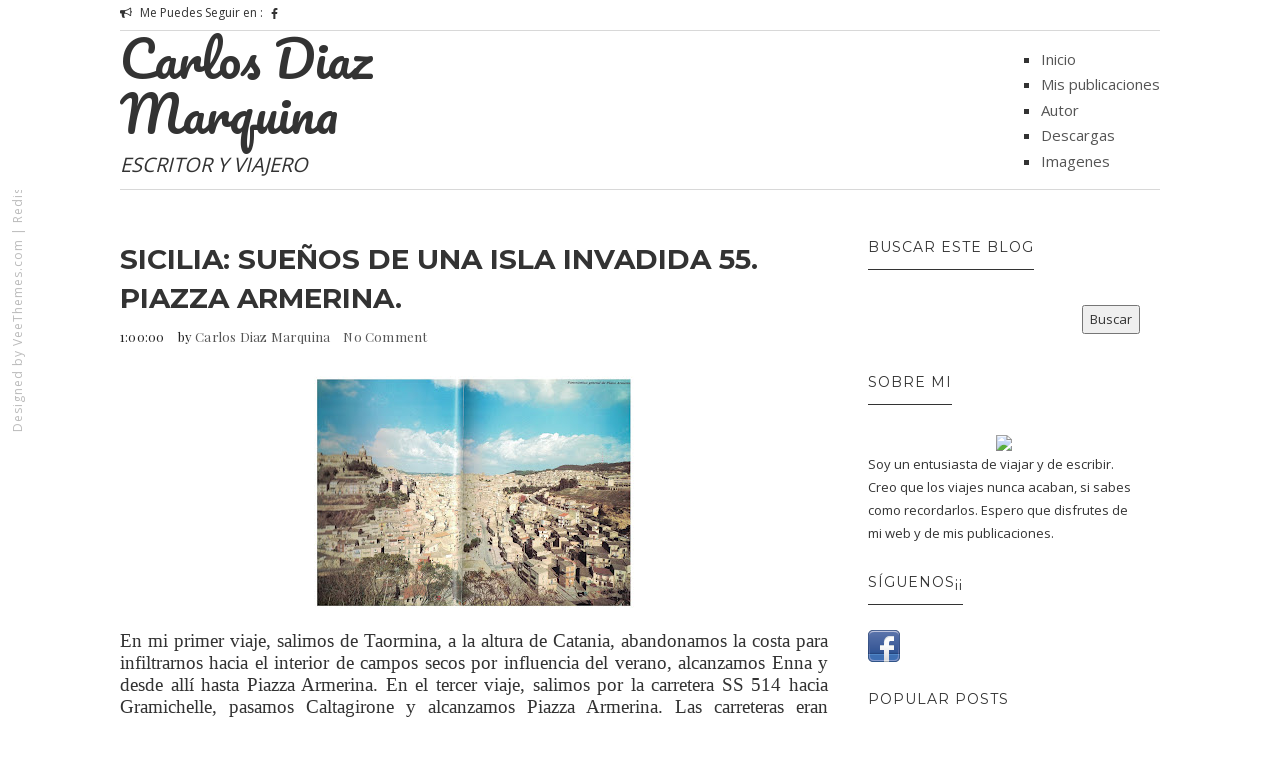

--- FILE ---
content_type: text/html; charset=UTF-8
request_url: http://www.diazmarquina.com/2019/05/sicilia-suenos-de-una-isla-invadida-55.html
body_size: 23683
content:
<!DOCTYPE html>
<html class='v2' dir='ltr' xmlns='http://www.w3.org/1999/xhtml' xmlns:b='http://www.google.com/2005/gml/b' xmlns:data='http://www.google.com/2005/gml/data' xmlns:expr='http://www.google.com/2005/gml/expr'>
<head>
<link href='https://www.blogger.com/static/v1/widgets/335934321-css_bundle_v2.css' rel='stylesheet' type='text/css'/>
<meta content='text/html; charset=UTF-8' http-equiv='Content-Type'/>
<meta content='blogger' name='generator'/>
<link href='http://www.diazmarquina.com/favicon.ico' rel='icon' type='image/x-icon'/>
<link href='http://www.diazmarquina.com/2019/05/sicilia-suenos-de-una-isla-invadida-55.html' rel='canonical'/>
<link rel="alternate" type="application/atom+xml" title="Carlos Diaz Marquina - Atom" href="http://www.diazmarquina.com/feeds/posts/default" />
<link rel="alternate" type="application/rss+xml" title="Carlos Diaz Marquina - RSS" href="http://www.diazmarquina.com/feeds/posts/default?alt=rss" />
<link rel="service.post" type="application/atom+xml" title="Carlos Diaz Marquina - Atom" href="https://www.blogger.com/feeds/3120711311687841541/posts/default" />

<link rel="alternate" type="application/atom+xml" title="Carlos Diaz Marquina - Atom" href="http://www.diazmarquina.com/feeds/8339631285954523237/comments/default" />
<!--Can't find substitution for tag [blog.ieCssRetrofitLinks]-->
<link href='https://blogger.googleusercontent.com/img/b/R29vZ2xl/AVvXsEgmTLghJL5-KHNZVpKQCMb8hL3bw1OPb508EHVeVK4VeF9M_FAD4qjrwTwDu_prRgCcWNrApFMwPHTcSdAjbWr_N5lacji4ntFtqV42cgbFu4XaVYoAR5pGFj_cvJGpwJIIZCQeBaxIHyAe/s320/Vista+general+de+Piazza+Armerina.jpg' rel='image_src'/>
<meta content='http://www.diazmarquina.com/2019/05/sicilia-suenos-de-una-isla-invadida-55.html' property='og:url'/>
<meta content='Sicilia: Sueños de una isla invadida 55. Piazza Armerina.' property='og:title'/>
<meta content='    En mi primer viaje, salimos de Taormina, a la altura de Catania, abandonamos la costa para infiltrarnos hacia el interior de campos seco...' property='og:description'/>
<meta content='https://blogger.googleusercontent.com/img/b/R29vZ2xl/AVvXsEgmTLghJL5-KHNZVpKQCMb8hL3bw1OPb508EHVeVK4VeF9M_FAD4qjrwTwDu_prRgCcWNrApFMwPHTcSdAjbWr_N5lacji4ntFtqV42cgbFu4XaVYoAR5pGFj_cvJGpwJIIZCQeBaxIHyAe/w1200-h630-p-k-no-nu/Vista+general+de+Piazza+Armerina.jpg' property='og:image'/>
<title>
Sicilia: Sueños de una isla invadida 55. Piazza Armerina. | Carlos Diaz Marquina
</title>
<meta charset='UTF-8'/>
<meta content='width=device-width, initial-scale=1, maximum-scale=1' name='viewport'/>
<link href='http://fonts.googleapis.com/css?family=Playfair+Display:300,400,700|Open+Sans:400,700|Montserrat:400,700|Pacifico|Yanone+Kaffeesatz:400,700&subset=cyrillic' rel='stylesheet' type='text/css'/>
<link href='//maxcdn.bootstrapcdn.com/bootstrap/3.3.1/css/bootstrap.min.css' rel='stylesheet' type='text/css'/>
<link href='//maxcdn.bootstrapcdn.com/font-awesome/4.1.0/css/font-awesome.min.css' id='fontawesome' rel='stylesheet' type='text/css'/>
<style type='text/css'>@font-face{font-family:'Montserrat';font-style:normal;font-weight:400;font-display:swap;src:url(//fonts.gstatic.com/s/montserrat/v31/JTUHjIg1_i6t8kCHKm4532VJOt5-QNFgpCtr6Hw0aXp-p7K4KLjztg.woff2)format('woff2');unicode-range:U+0460-052F,U+1C80-1C8A,U+20B4,U+2DE0-2DFF,U+A640-A69F,U+FE2E-FE2F;}@font-face{font-family:'Montserrat';font-style:normal;font-weight:400;font-display:swap;src:url(//fonts.gstatic.com/s/montserrat/v31/JTUHjIg1_i6t8kCHKm4532VJOt5-QNFgpCtr6Hw9aXp-p7K4KLjztg.woff2)format('woff2');unicode-range:U+0301,U+0400-045F,U+0490-0491,U+04B0-04B1,U+2116;}@font-face{font-family:'Montserrat';font-style:normal;font-weight:400;font-display:swap;src:url(//fonts.gstatic.com/s/montserrat/v31/JTUHjIg1_i6t8kCHKm4532VJOt5-QNFgpCtr6Hw2aXp-p7K4KLjztg.woff2)format('woff2');unicode-range:U+0102-0103,U+0110-0111,U+0128-0129,U+0168-0169,U+01A0-01A1,U+01AF-01B0,U+0300-0301,U+0303-0304,U+0308-0309,U+0323,U+0329,U+1EA0-1EF9,U+20AB;}@font-face{font-family:'Montserrat';font-style:normal;font-weight:400;font-display:swap;src:url(//fonts.gstatic.com/s/montserrat/v31/JTUHjIg1_i6t8kCHKm4532VJOt5-QNFgpCtr6Hw3aXp-p7K4KLjztg.woff2)format('woff2');unicode-range:U+0100-02BA,U+02BD-02C5,U+02C7-02CC,U+02CE-02D7,U+02DD-02FF,U+0304,U+0308,U+0329,U+1D00-1DBF,U+1E00-1E9F,U+1EF2-1EFF,U+2020,U+20A0-20AB,U+20AD-20C0,U+2113,U+2C60-2C7F,U+A720-A7FF;}@font-face{font-family:'Montserrat';font-style:normal;font-weight:400;font-display:swap;src:url(//fonts.gstatic.com/s/montserrat/v31/JTUHjIg1_i6t8kCHKm4532VJOt5-QNFgpCtr6Hw5aXp-p7K4KLg.woff2)format('woff2');unicode-range:U+0000-00FF,U+0131,U+0152-0153,U+02BB-02BC,U+02C6,U+02DA,U+02DC,U+0304,U+0308,U+0329,U+2000-206F,U+20AC,U+2122,U+2191,U+2193,U+2212,U+2215,U+FEFF,U+FFFD;}</style>
<style id='page-skin-1' type='text/css'><!--
*------------------------------------
Blogger Template Style
Template name : 1800
Designer : gestquest.com
Site : http://gestquest.com
Verion : Full Version
--------------------------------------*/
*,*:before,*:after{box-sizing:border-box;-moz-box-sizing:border-box;-webkit-box-sizing:border-box;}
/*------------------------------------------------------
Variable @ Template Designer
--------------------------------------------------------
<Group description="Header Text" selector="h1,h2,h3,h4,h5,h6">
<Variable name="header.font" description="Font" type="font"
default="normal normal 12px Arial, Tahoma, Helvetica, FreeSans, sans-serif"/>
<Variable name="header.text.color" description="Text Color" type="color" default="#222222"/>
</Group>
<Variable name="keycolor" description="Main Color" type="color" default="#757575"/>
<Group description="Body-background" selector="body">
<Variable name="body.background.color" description="Body Color" type="color" default="#f3f3f3"/>
<Variable name="primary.background.color" description="Main background Color" type="color" default="#28c9bc"/>
<Variable name="secondary.background.color" description="Secondary background Color" type="color" default="#28c9bc"/>
<Variable name="tertiary.background.color" description="Tertiary background Color" type="color" default="#28c9bc"/>
</Group>
------------------------------------------------------*/
/*****************************************
reset.css
******************************************/
html, body, div, span, applet, object, iframe,
h1, h2, h3, h4, h5, h6, p, blockquote, pre,
a, abbr, acronym, address, big, cite, code,
del, dfn, em, font, img, ins, kbd, q, s, samp,
small, strike, strong, sub, sup, tt, var,
dl, dt, dd, ol, ul, li,
fieldset, form, label, legend,
table, caption, tbody, tfoot, thead, tr, th, td, figure {    margin: 0;    padding: 0;}
article,aside,details,figcaption,figure,
footer,header,hgroup,menu,nav,section {     display:block;}
table {    border-collapse: separate;    border-spacing: 0;}
caption, th, td {    text-align: left;    font-weight: normal;}
sup{    vertical-align: super;    font-size:smaller;}
code{    font-family: 'Courier New', Courier, monospace;    font-size:12px;    color:#272727;}
::selection {  background: #333;  color: #fff;  }
::-moz-selection {  background: #333;  color: #fff;  }
a img{	border: none;}
ol, ul { padding: 10px 0 20px;  margin: 0 0 0 35px;  text-align: left;  }
ol li { list-style-type: decimal;  padding:0 0 5px;  }
ul li { list-style-type: square;  padding: 0 0 5px;  }
ul ul, ol ol { padding: 0; }
h1, h2, h3, h4, h5, h6 { font-family: 'montserrat', San-serif; font-weight: normal;}
.post-body h1 { line-height: 48px; font-size: 42px; margin: 10px 0; }
.post-body h2 { font-size: 36px; line-height: 44px; padding-bottom: 5px; margin: 10px 0; }
.post-body h3 { font-size: 32px; line-height: 40px; padding-bottom: 5px; margin: 10px 0; }
.post-body h4 { font-size: 28px; line-height: 36px; margin: 10px 0;  }
.post-body h5 { font-size: 24px; line-height: 30px; margin: 10px 0;  }
.post-body h6 { font-size: 18px; line-height: 24px; margin: 10px 0;  }
/*****************************************
Global Links CSS
******************************************/
a{ color: #555; outline:none; text-decoration: none; }
a:hover, a:focus { color: #222; text-decoration:none; }
body{ background: #ffffff; color: #333; padding: 0; font-family: 'Open Sans', sans-serif; font-size: 15px; line-height: 25px; }
.clr { clear:both; float:none; }
/*****************************************
Wrappers
******************************************/
.ct-wrapper { padding: 0px 20px; position: relative; max-width: 1080px; margin: 0 auto; }
.outer-wrapper { margin: 50px 0 25px;  margin-top: 50px; position: relative; }
.header-wrapper {
display: inline-block;
float: left;
width: 100%;
z-index: 10000000;
position: relative;
background-color: #fff;
}
.main-wrapper {   width: 70%;float: left;}
div#content {
margin:0;
margin-right: 20px;
}
.sidebar-wrapper { width: 30%;float: right;}
/**** Layout Styling CSS *****/
body#layout .header-wrapper { margin-top: 40px; }
body#layout .outer-wrapper, body#layout .sidebar-wrapper, body#layout .ct-wrapper { margin: 0; padding: 0; }
body#layout #About { width: 100%; }
.section, .widget{margin:0;}
/*****************************************
Top Header CSS
******************************************/
.hdr-top .row {
border-bottom: 1px solid #D8D8D8;
padding-bottom: 5px;
margin:0;
}
.one-half {
width: 45%;
float:left;
}
.header-social {
margin:0;
padding:0;
}
.one-half.last {
float: right;
}
.social-media-container .notice {
display: inline-block;
float: left;
margin-right: 2px;
font-size: 12px;
}
.social-media-container .notice i {
margin-right: 5px;
}
.header-social li {
margin-right: 1px;
list-style: none;
float: left;
padding: 0 3px;
line-height: 1;
margin-top: 8px;
text-transform: uppercase;
}
.header-social li a {
text-decoration: none;
color: #333;
width: auto;
text-align: center;
font-size: 12px;
display: block;
float: left;
}
.header-social li a .fa-facebook {
padding-left: 3px;
padding-right: 3px;
}
.header-social li a .fa-tumblr {
padding-left: 3px;
padding-right: 3px;
}
input[type="text"], input[type="password"], input[type="datetime"], input[type="datetime-local"], input[type="date"], input[type="month"], input[type="time"], input[type="week"], input[type="number"], input[type="email"], input[type="url"], input[type="search"], input[type="tel"], input[type="color"], .uneditable-input {
border-radius: 0;
font-size: 13px;
-moz-box-shadow: 0px 0px 0px rgba(0,0,0,0), 0 0 10px rgba(0, 0, 0, 0) inset;
-webkit-box-shadow: 0px 0px 0px rgba(0,0,0,0), 0 0 10px rgba(0, 0, 0, 0) inset;
box-shadow: 0px 0px 0px rgba(0,0,0,0), 0 0 10px rgba(0, 0, 0, 0) inset;
-webkit-box-sizing: border-box;
-moz-box-sizing: border-box;
-ms-box-sizing: border-box;
box-sizing: border-box;
line-height: 1em;
padding: 15px 10px!important;
height: 50px;
vertical-align: middle;
background: #fff;
border: none;
-webkit-transition: all 0.2s linear 0s;
-moz-transition: all 0.2s linear 0s;
-ms-transition: all 0.2s linear 0s;
-o-transition: all 0.2s linear 0s;
transition: all 0.2s linear 0s;
}
.search-include {
float: right;
height: auto;
position: relative;
margin-top: 5px;
margin-left: 25px;
}
.search-button a {
display: block;
text-decoration: none;
color: #fff;
border-top: none;
height: 30px;
width: 30px;
padding-top: 4.5px;
font-size: 13px;
text-align: center;
position: relative;
background-color: #333333;
}
#search-popup {
padding: 30px 30px;
text-align: left;
max-width: 1000px;
margin: 40px auto;
position: relative;
}
.mfp-hide {
display: none !important;
}
#search-popup {
padding: 30px 30px;
text-align: left;
max-width: 1000px;
margin: 40px auto;
position: relative;
margin-top: 12%;
}
.popup-search form, .popup-search form input {
margin: 0;
position: relative;
}
#search-popup .ft {
text-align: left;
border-bottom: 1px solid #ebebeb;
}
.popup-search input.ft {
width: 100%;
background: none;
height: 85px;
font-size: 40px;
border: none;
}
.mfp-wrap {
top: 0;
left: 0;
width: 100%;
height: 100%;
z-index: 99999;
position: fixed;
outline: none !important;
-webkit-backface-visibility: hidden;
}
.mfp-bg {
top: 0;
left: 0;
width: 100%;
height: 100%;
z-index: 99999;
overflow: hidden;
position: fixed;
background: #0b0b0b;
opacity: 0.8;
filter: alpha(opacity=80);
}
.my-mfp-zoom-in.mfp-ready.mfp-bg {
opacity: 1;
}
.my-mfp-zoom-in.mfp-bg {
opacity: 0;
-webkit-transition: opacity 0.3s ease-out;
-moz-transition: opacity 0.3s ease-out;
-o-transition: opacity 0.3s ease-out;
transition: opacity 0.3s ease-out;
background: #ffffff;
}
.mfp-container {
/* text-align: center; */
/* position: absolute; */
width: 100%;
height: 100%;
left: 0;
top: 0;
padding: 0 8px;
-webkit-box-sizing: border-box;
-moz-box-sizing: border-box;
box-sizing: border-box;
}
.mfp-auto-cursor .mfp-content {
cursor: auto;
}
.mfp-content {
position: relative;
display: inline-block;
vertical-align: middle;
margin: 0 auto;
text-align: left;
z-index: 1045;
width: 100%;
}
.my-mfp-zoom-in.mfp-ready .zoom-anim-dialog {
opacity: 1;
-webkit-transform: scale(1);
-moz-transform: scale(1);
-ms-transform: scale(1);
-o-transform: scale(1);
transform: scale(1);
}
.my-mfp-zoom-in .zoom-anim-dialog {
opacity: 0;
-webkit-transition: all 0.2s ease-in-out;
-moz-transition: all 0.2s ease-in-out;
-o-transition: all 0.2s ease-in-out;
transition: all 0.2s ease-in-out;
-webkit-transform: scale(0.8);
-moz-transform: scale(0.8);
-ms-transform: scale(0.8);
-o-transform: scale(0.8);
transform: scale(0.8);
}
button.mfp-close, button.mfp-arrow {
overflow: visible;
cursor: pointer;
background: transparent;
border: 0;
-webkit-appearance: none;
display: block;
outline: none;
padding: 0;
z-index: 1046;
-webkit-box-shadow: none;
box-shadow: none;
}
.mfp-close {
width: 44px;
height: 44px;
line-height: 44px;
position: absolute;
right: 0;
top: 0;
text-decoration: none;
text-align: center;
opacity: 0.65;
filter: alpha(opacity=65);
padding: 0 0 18px 10px;
color: white;
font-style: normal;
font-size: 28px;
font-family: Arial, Baskerville, monospace;
color: #333;
}
.blog-author {
float: right;
color: #bbb;
font-size: 11px;
line-height:1;
margin: 10px 0px 0px 0px;
}
/*****************************************
Header CSS
******************************************/
.header-wrapper .row {
margin: 0;
padding-bottom: 10px;
border-bottom: 1px solid #D8D8D8;
}
#header {
display: block;
width: 300px;
float: left;
}
#header-inner{ margin: 0; padding: 0; }
#header h1 {
font-family: "pacifico",cursive;
font-size: 50px;
font-style: normal;
line-height: 1.1;
}
#header h1 a, #header h1 a:hover {  color: #333;  }
#header p.description{ color: #333; font-size: 20px; font-style: italic; text-shadow: 1px 1px #FFFFFF; margin: 0; padding: 0; text-transform:capitalize; }
#header img{   border:0 none; background:none; width:auto; height:auto; margin:0 auto;  }
/*****************************************
Main Menu CSS
******************************************/
#navigation {
float: right;
margin-top: 15px;
}
.nav-menu { margin: 0 auto; padding: 0; width: auto; z-index: 299;float:left }
.nav-menu ul{ list-style:none;  margin:0; padding:0; z-index: 999; }
.nav-menu ul li {
display: inline-block;
line-height: 1;
list-style: none;
padding: 0;
margin-right: 15px;
}
.nav-menu li a {
color: #333;
display: block;
font-size: 13px;
padding: 15px 5px;
position: relative;
text-decoration: none;
text-transform: uppercase;
}
/*****************************************
Blog Post CSS
******************************************/
.article_container {
display: inline-block;
height: 100%;
width: 100%;
margin-bottom: 190px;
}
.article_image{position:relative;}
.article_inner {
width: 90%;
display: table;
margin: 0 auto;
bottom: -5px;
right: 25px;
left: 25px;
position: absolute;
background-color: #fff;
padding: 35px 25px;
z-index: 1000;
}
.article_header {
text-align: center;
margin-bottom: 20px;
}
.article_header a {
color: #333;
}
.article_header h2,h1.article_post_title{
font-size: 26px;
line-height: 1.4;
margin: 0;
padding: 0;
margin-bottom:10px;
font-weight: bold;
text-transform: uppercase;
}
h1.article_post_title {
font-size: 28px;
}
.meta.post_meta {
font-size: 13px;
font-family: playfair display,sans-serif;
letter-spacing: .2px;
color: #222;
}
.meta.post_meta span {
margin-right: 10px;
}
.meta-item.rdmre {
text-align: center;
}
.article_excerpt p {
margin-bottom: 40px;
}
.meta-item.rdmre a {
display: inline-block;
line-height: 1;
color: #fff;
background-color: #222;
padding: 9px 15px;
text-transform: uppercase;
font-size: 13px;
letter-spacing: 1px;
position: relative;
}
.meta-item.rdmre a:before {
content: "";
position: absolute;
width: 7px;
height: 2px;
background-color: #222;
left: -19px;
top: 10px;
box-shadow: 3px 5px 0px 0px #222;
-webkit-transform: rotateZ(15deg);
-moz-transform: rotateZ(15deg);
-o-transform: rotateZ(15deg);
-ms-transform: rotateZ(15deg);
transform: rotateZ(15deg);
}
.meta-item.rdmre a:after {
content: "";
position: absolute;
width: 7px;
height: 2px;
background-color: #222;
right: -19px;
top: 10px;
box-shadow: -4px 5px 0px 0px #222;
-webkit-transform: rotateZ(-15deg);
-moz-transform: rotateZ(-15deg);
-o-transform: rotateZ(-15deg);
-ms-transform: rotateZ(-15deg);
transform: rotateZ(-15deg);
}
.meta-item.share {
display: none;
}
.post-outer {
margin-bottom: 40px;
}
.post{ padding:0; }
.post-title { font-size: 28px; line-height: normal; margin: 0; padding: 0 0 10px; text-decoration: none; text-transform: capitalize; }
.post-title a{ color:#333; }
.post-title a:hover{ color: #2980B9; }
.post-body { word-wrap:break-word;  }
.post-header { border-bottom: 1px solid #F5F5F5; font-size: 12px; line-height: normal; margin: 0 0 10px; padding: 0 0 10px; text-transform: capitalize; }
.post-header a { color: #999; }
.post-header a:hover{ color: #2980B9; }
.post-footer {
margin-top: 30px;
}
.post-body img{ height: auto; max-width: 100%; }
h3.content-header {
text-align: center;
margin: 0 auto 50px;
font-weight:bold;
text-transform: uppercase;
letter-spacing: 5px;
}
.margin-30 {
margin-bottom: 30px;
}
/***** Page Nav CSS *****/
#blog-pager { display: inline-block; margin: 20px 0; overflow: visible; padding: 0; width: 100%; }
.showpageOf, .home-link {  display:none;  }
.showpagePoint {  background: #2980B9;  color: #FFFFFF;  margin: 0 10px 0 0;  padding: 5px 10px;  text-decoration: none;  border-radius: 3px; -moz-border-radius: 3px; -o-border-radius: 3px; -webkit-border-radius: 3px;  }
.showpage a, .showpageNum a { background: #333; color: #FFFFFF; margin: 0 10px 0 0; padding: 5px 10px; text-decoration: none; border-radius: 3px; -moz-border-radius: 3px; -o-border-radius: 3px; -webkit-border-radius: 3px; }
.showpage a:hover, .showpageNum a:hover {  background: #2980B9;  color: #fff;  border-radius: 3px;  -moz-border-radius: 3px;  -o-border-radius: 3px;  -webkit-border-radius: 3px;  text-decoration: none;  }
#blog-pager-newer-link { padding: 20px 5%; position: relative; text-align: left; width: 40%; }
#blog-pager-newer-link:before { content: "\00AB"; font-size: 30px; left: 0; position: absolute; top: 13%; }
#blog-pager-older-link { padding: 20px 5%; position: relative; text-align: right; width: 40%; }
#blog-pager-older-link:before { content: "\00BB"; font-size: 30px; position: absolute; right: 0; top: 13%; }
#blog-pager-newer-link .newer-text, #blog-pager-older-link .older-text { display: block; color: #999; }
/*****************************************
Post Highlighter CSS
******************************************/
blockquote {
border-left: 5px solid #333;
font-size: 14px;
padding: 15px 25px;
background-color: #F5F5F5;
}
/*****************************************
Sidebar CSS
******************************************/
.sidebar { margin: 0; padding: 0; display: block; }
.sidebar h2 {
font-size: 14px;
text-transform: uppercase;
letter-spacing: 1px;
margin-bottom: 25px;
padding-bottom: 15px;
font-weight: 400;
display:table;
color:#333;
}
.sidebar h2:before {
content: "";
width: 100%;
height: 1px;
background-color: #333;
bottom: 0;
position: absolute;
}
.sidebar .widget {
padding: 0 20px;
clear: both;
font-size: 13px;
line-height: 23px;
margin-bottom: 30px;
}
.sidebar ul { margin: 0; padding: 0; list-style: none; }
.sidebar li {line-height: normal;
list-style: none !important;
margin: 3px 0;}
/*****************************************
Footer Credits CSS
******************************************/
.footer_bottom {
position: relative;
margin-top: 40px;
}
.footerLogo {
display: block;
margin: 0;
float:left;
margin-bottom: 35px;
}
div#Header2 h1 a {
color: #222;
}
div#Header2 h1 {
font-family: pacifico,cursive;
font-size: 44px;
line-height: 1.5;
letter-spacing: 2px;
}
.contact_us {
text-align: center;
display: table;
margin: 0 auto;
margin-bottom: 55px;
}
.contact_us a {
background-color: #6C1FCD;
color: #fff;
padding: 8px 30px;
display: block;
border-radius: 20px;
font-size: 12px;
font-family: montserrat,sans-serif;
text-transform: uppercase;
}
.bottom_share {
display: table;
margin: 0 auto;
margin-bottom: 55px;
border-top: 2px solid #444;
padding-top: 25px;
}
.bottom_share a {
font-size: 22px;
color: #999;
display: inline-block;
margin: 0 15px;
}
p.attribution {
margin: 0;
text-align: center;
color: #777;
font-size: 12px;
letter-spacing: 1px;
}
p.attribution {
position:fixed;
top:60%;
left:5px;
transform:rotate(-90deg);
-webkit-transform:rotate(-90deg);
-moz-transform:rotate(-90deg);
-o-transform:rotate(-90deg);
-ms-transform:rotate(-90deg);
transform-origin:top left 0px;
-webkit-transform-origin:top left 0px;
-moz-transform-origin:top left 0px;
-o-transform-origin:top left 0px;
-ms-transform-origin:top left 0px;
}
p.attribution, p.attribution a{color:#bbb;}
.scroll_header {
float: right;
position: absolute;
bottom: 0;
right: 10px;
width: 30px;
height: 30px;
background-color: #222;
text-align: center;
font-size: 10px;
}
.scroll_header a {
color: #fff;
display: block;
padding: 2px 0;
}
.footer-menu {
float: left;
margin-top: 30px;
margin-left: 30px;
}
.footer-menu ul {
margin: 0;
padding: 0;
}
.footer-menu ul li {
list-style: none;
display: inline-block;
margin-right: 15px;
padding:0;
font-size: 14px;
}
/*------- -------- -----------
featured Posts
-------- -  ------------ -------*/
.blog_featured_post {
margin-bottom: 15px;
}
img.img_fade {
max-width: 100%;
opacity: 0;
display: none;
}
.feat_link {
display: block;
position: relative;
width: 100%;
height: 145px;
overflow: hidden;
}
.feat-img {
width: 100%;
height: 100%;
top: 0;
position: absolute;
background-position: 50%;
background-repeat: no-repeat;
background-size: cover;
overflow: hidden;
}
.feat-info-wrapper span {
font-size: 12px;
font-family: montserrat,sans-serif;
text-transform: uppercase;
font-weight: bold;
line-height: 1.5;
letter-spacing: 0px;
margin: 7px 0 7px;
border: 0;
display: block;
}
.feat-info-wrapper span a{color:#333}
a.featured_rd_mre {
font-size: 13px;
color: #3AC3FF;
font-family: playfair display,sans-serif;
}
/*****************************************
Custom Widget CSS
******************************************/
/***** Search Form *****/
#searchform fieldset { background: #F1F4F9; border: 1px solid #F1F4F9; color: #888888; width: 98%; }
#searchform fieldset:hover { background: #fff; }
#s { background: url("https://blogger.googleusercontent.com/img/b/R29vZ2xl/AVvXsEgtppZTjfalF7UkPo8ElHiM6z54eQbazJbMBSCYbbW_-Ltm5WDa74gs_Iz0ujo6NKZ3pX2HM7dW6wMxE4_qfTP2ZNWb67UDxH37-o_4MicVYS_4pr206VXSjCaXMYPaM0YThmGHjlkNmsrk/s1600/sprites.png") no-repeat scroll right -60px rgba(0, 0, 0, 0); border: 0 none; color: #888888; float: left; margin: 8px 5%; padding: 0 10% 0 0; width: 80%; }
/***** Custom Labels *****/
.cloud-label-widget-content { display: inline-block; text-align: left; }
.cloud-label-widget-content .label-size { display: inline-block; float: left; font-size: 10px; font-family: Verdana,Arial,Tahoma,sans-serif; font-weight: bold; line-height: normal; margin: 5px 5px 0 0; opacity: 1; text-transform: uppercase; }
.cloud-label-widget-content .label-size a { color: #000 !important; float: left; padding: 5px; }
.cloud-label-widget-content .label-size:hover a { color: #555 !important; }
.cloud-label-widget-content .label-size .label-count { color: #555; padding: 5px 0; float: left; }
.Label li{
transition: all .2s ease-in-out;
-webkit-transition: all .2s ease-in-out;
-moz-transition: all .2s ease-in-out;
-o-transition: all .2s ease-in-out;
}
.Label li:hover {
padding-left: 10px;
}
#Label1 li a{position:relative;}
#Label1 li a:before {
content: "\f016";
font-family: Fontawesome;
margin-right: 10px;
color: #797979;
}
/***** Popular Post *****/
.PopularPosts .item-thumbnail img {
display: block;
float: left;
height: 95px;
width: 95px;
}
.PopularPosts .item-title {
padding-bottom: .2em;
font-size: 14px;
text-transform: capitalize;
}
.item-snippet {
display: none;
}
/*--------- [sidebar newsletter ]----------*/
div#blog_newsletter h5{font-size: 14px;margin-bottom: 10px;}
div#blog_newsletter p{font-size:12px; line-height:1.7;margin-bottom: 20px;}
div#blog_newsletter input#subbox {
line-height: 1;
background: #eee;
border: none;
border-radius: 2px;
font-size: 13px;
letter-spacing: 1px;
min-height: 30px;
height: 38px;
margin: 0 0 20px;
padding: 10px 10px!important;
width: 100%;
box-shadow: none;
-webkit-box-shadow: none;
-moz-box-shadow: none;
-ms-box-shadow: none;
outline: 0;
}
div#blog_newsletter input#subbutton {padding: 10px;line-height:1;width: 100%;text-transform: uppercase;margin-bottom: 5px;box-shadow: none;outline: 0;color: #fff;display: inline-block;text-align: center;white-space: nowrap;vertical-align: middle;cursor: pointer;-webkit-user-select: none;-moz-user-select: none;-ms-user-select: none;user-select: none;background-image: none;border: 1px solid transparent;border-radius: 4px;font-size: 13px;letter-spacing: 2px;font-weight: 400;background: #222222;}
div#logo img {max-height:65px;}
/*-----------[ share-wrapper ]-----------*/
.share-wrapper, .authorboxwrap {margin-bottom: 50px;}
.share-wrapper ul {padding: 0;margin: 0 auto;display:table;text-align: center;}
.share-wrapper li {list-style: none;display: inline-block;float:left;margin-right:0;padding: 0;margin-bottom: 30px;}
.share-wrapper li:first-child {display: block;margin-bottom: 20px;font-size: 16px;}
.share-wrapper li a{display:block;text-align: center;}
.share-wrapper li a i {
display: none;
color: #555;
width: 35px;
height: 35px;
padding: 9px;
font-size: 16px;
background: #F0F0F0!important;
border: 1px solid #DEDEDE;
}
.share-wrapper{margin-bottom:30px;}
.share-wrapper span {
display: block;
font-size: 12px;
font-family: montserrat;
background-color: #eee;
line-height: 1;
padding: 8px 25px;
color: #fff;
}
li.facebook_share span {background-color: #3b5998;}
li.twitter_share span {background-color: #00aced;}
li.pinterest_share span{background-color: #cb2027;}
li.google_share span {background-color: #dd4b39;}
li.linkedin_share span {background-color: #007bb6;}
.share-wrapper > .title {
text-align: center;
margin-bottom: 30px;
}
/*------[author-box ]-------*/
.avatar-container {width: 170px;float: left;}
.avatar-container img {width: 125px;height: auto;border: 5px solid transparent;box-shadow: 0px 0px 20px -5px #000;-moz-box-shadow: 0px 0px 20px -5px #000;-webkit-box-shadow: 0px 0px 20px -5px #000;-ms-box-shadow: 0px 0px 20px -5px #000;-o-box-shadow: 0px 0px 20px -5px #000;}
.author_description_container {margin-left: 170px;}
.author_description_container h4 {font-size: 16px;display: block;margin-bottom: 10px;}
.author_description_container h4 a{color: #333;}
.author_description_container p {font-size: 12px;line-height: 1.7;margin-bottom: 15px;}
.authorsocial a {display: inline-block;margin-right: 5px;text-align: center;float:left;margin-right:2px;}
.authorsocial a i {width: 30px;height: 30px;padding: 8px 9px;display: block;background: #E9E9E9!important;color: #555;}
/*------*|*|*| Related Posts *|*|*|----------*/
div#related-posts {font-size: 16px;display: inline-block;width: 100%;}
div#related-posts h5 {font-size: 16px;text-transform: uppercase;margin: 0 0 25px;padding-bottom:15px;font-weight: 900;letter-spacing: 1px;text-align:center;position:relative;}
div#related-posts h5:after {content: "";position: absolute;width: 4px;height: 4px;background: #222;border-radius: 50%;bottom: 0;left: 47%;box-shadow: 1em 0px 0px 0px #222,2em 0px 0px 0px #222;}
div#related-posts ul {padding: 0;margin: 0;}
div#related-posts ul li {
list-style: none;
display: block;
float: left;
width: 32.555%;
padding: 0;
margin-left: 2px;
text-align: center;
position: relative;
}
div#related-posts ul li:first-child {margin-left: 0;}
div#related-posts img {
padding: 0;
width: 100%;
}
a.related-thumbs {position: relative;display: block;}
a.related-thumbs:before{opacity:1;}
a.related-title {
font-size: 13px;
line-height: 1.7;
display: block;
padding-top: 0;
margin: 10px 6px 0;
color: #333;}
/***** Blogger Contact Form Widget *****/
.contact-form-email, .contact-form-name, .contact-form-email-message, .contact-form-email:hover, .contact-form-name:hover, .contact-form-email-message:hover, .contact-form-email:focus, .contact-form-name:focus, .contact-form-email-message:focus { background: #F8F8F8; border: 1px solid #D2DADD; box-shadow: 0 1px 1px #F3F4F6 inset; max-width: 300px; color: #999; }
.contact-form-button-submit { background: #000; border: medium none; float: right; height: auto; margin: 10px 0 0; max-width: 300px; padding: 5px 10px; width: 100%; cursor: pointer; }
.contact-form-button-submit:hover { background: #2980B9; border: none; }
/***** Profile Widget CSS *****/
.Profile img { border:1px solid #cecece; background:#fff; float:left; margin:5px 10px 5px 0; padding: 5px; -webkit-border-radius: 50%;	-moz-border-radius: 50%; border-radius: 50%; }
.profile-data { color:#999999; font:bold 20px/1.6em Arial,Helvetica,Tahoma,sans-serif; font-variant:small-caps; margin:0; text-transform:capitalize;}
.profile-datablock { margin:0.5em 0;}
.profile-textblock { line-height:1.6em; margin:0.5em 0;}
a.profile-link { clear:both; display:block; font:80% monospace; padding:10px 0; text-align:center; text-transform:capitalize;}
/***** Meet The Author *****/
#About { background: #FFFFFF; display: inline-block; padding: 25px 3%; width: 94%; }
#About .widget-content { position: relative; width: 100%; }
#About .widget-content .main-wrap { width: auto; margin-right: 370px; }
#About .widget-content .main-wrap .info { float: left; position: relative; width: 90%; padding: 10px 5%; }
#About .widget-content .side-wrap { width: 340px; float: right; text-align: center; }
#About .widget-content .main-wrap .info h5 { border-bottom: 1px solid #F1F4F9; color: #000000; font-size: 16px; font-weight: bold; margin: 0 0 10px; padding: 0 0 5px; text-transform: capitalize; }
#About .widget-content .main-wrap .info p { color: #555; font-style: italic; }
#About .widget-content .side-wrap .author-img { border: 1px solid #CECECE; height: 150px; vertical-align: bottom; width: 150px; -webkit-border-radius: 50%;	-moz-border-radius: 50%; border-radius: 50%; }
ul.author-social { display: inline-block; margin: 10px 0 0; padding: 0; }
ul.author-social li { background: url("https://blogger.googleusercontent.com/img/b/R29vZ2xl/AVvXsEgtppZTjfalF7UkPo8ElHiM6z54eQbazJbMBSCYbbW_-Ltm5WDa74gs_Iz0ujo6NKZ3pX2HM7dW6wMxE4_qfTP2ZNWb67UDxH37-o_4MicVYS_4pr206VXSjCaXMYPaM0YThmGHjlkNmsrk/s1600/sprites.png") no-repeat; display: inline-block; font-weight: bold; font-size: 12px; line-height: 16px; list-style: none; padding: 0 20px; }
ul.author-social li.facebook { background-position: 0 -80px; }
ul.author-social li.twitter { background-position: 0 -100px; }
ul.author-social li.googleplus { background-position: 0 -120px; }
ul.author-social li.rss { background-position: 0 -176px; }
ul.author-social li a { color: #000; }
ul.author-social li a:hover { color: #666; }
/*****************************************
Comments CSS
******************************************/
.comments { margin-top: 30px; }
.comments h4 { font-size: 20px; margin: 0 0 18px; text-transform: capitalize; }
.comments .comments-content .comment-thread ol { overflow: hidden; margin: 0; }
.comments .comments-content .comment:first-child { padding-top: 0; }
.comments .comments-content .comment { margin-bottom: 0; padding-bottom: 0; }
.comments .avatar-image-container { max-height: 60px; width: 60px; }
.comments .avatar-image-container img { max-width: 60px; width: 100%; }
.comments .comment-block { background: #fff; margin-left: 72px; padding: 14px 0 0 20px; border-radius: 2px; -moz-border-radius: 2px; -webkit-border-radius: 2px; }
.comments .comments-content .comment-header a { color: #333; text-transform: capitalize; }
.comments .comments-content .user { display: block; font-style: italic; font-weight: bold; }
.comments .comments-content .datetime { margin-left: 0; }
.comments .comments-content .datetime a { font-size: 12px; text-transform: uppercase; }
.comments .comments-content .comment-header, .comments .comments-content .comment-content { margin: 0 20px 0 0; }
.comments .comment-block .comment-actions { display: block; text-align: right; }
.comments .comment .comment-actions a { border-radius: 2px; -moz-border-radius: 2px; -webkit-border-radius:2px; background: #2980B9; color: #FFFFFF; display: inline-block; font-size: 12px; line-height: normal; margin-left: 1px; padding: 5px 8px; }
.comments .comment .comment-actions a:hover { text-decoration: none; }
.comments .thread-toggle { display: none; }
.comments .comments-content .inline-thread { border-left: 1px solid #F4F4F4; margin: 0 0 20px 35px !important; padding: 0 0 0 20px; }
.comments .continue { display: none; }
.comment-thread ol { counter-reset: countcomments; }
.comment-thread li:before { color: #2980B9; content: counter(countcomments, decimal); counter-increment: countcomments; float: right; font-size: 22px; padding: 15px 20px 10px; position: relative; z-index: 10; }
.comment-thread ol ol { counter-reset: contrebasse; }
.comment-thread li li:before { content: counter(countcomments,decimal) "." counter(contrebasse,lower-latin); counter-increment: contrebasse; float: right; font-size: 18px; }
/*****************************************
Responsive styles
******************************************/
.vt_toggle {
display: none;
position: absolute;
top: 5px;
font-size: 17px;
right: 40px;
background-color: #222;
width: 30px;
height: 30px;
color: #fff;
text-align: center;
padding: 2px 0;
}
@media screen and (max-width: 960px) {
.ct-wrapper{ padding:0 15px; }
.main-wrapper { margin-right:0; width:100%; }
.sidebar-wrapper{ float: left; width: auto; margin-top: 30px; }
#About .widget-content .main-wrap { margin-right: 0; }
#About .widget-content .main-wrap .info { float: none; text-align: center; width: 90%; padding: 10px 5%; }
#About .widget-content .side-wrap { width: 100%; float: none; text-align: center; }
.sticky { position: static; }
}
@media screen and (max-width: 768px){
p.attribution{top:70%;}
#comment-editor { margin:10px; }
.nav-menu ul {
display: none;
position: absolute;
top: 50px;
right: 40px;
width: 170px;
background-color: #222;
}
.nav-menu ul li {
display: block;
margin: 8px 0;
padding: 0;
}
.nav-menu li a {
color: #eee;
padding: 7px 15px;
}
.vt_toggle{display:inline-block;}
}
@media screen and (max-width: 500px){
#header img { width:100%; }
}
@media screen and (max-width: 420px){
.comments .comments-content .datetime{    display:block;    float:none;    }
.comments .comments-content .comment-header {    height:70px;    }
}
@media screen and (max-width: 320px){
.ct-wrapper{ padding:0; }
.post-body img{  max-width: 230px; }
.comments .comments-content .comment-replies {    margin-left: 0;    }
}
/*****************************************
Hiding Header Date and Feed Links
******************************************/
h2.date-header, span.blog-admin{display:none;}

--></style>
<style type='text/css'>

</style>
<script src='http://ajax.googleapis.com/ajax/libs/jquery/1.7.1/jquery.min.js' type='text/javascript'></script>
<script type='text/javascript'>
  /*<![CDATA[*/
    //Sticy Menu Script
    $(document).ready(function(){var stickyNavTop=$('.nav-menu').offset().top;var stickyNav=function(){var scrollTop=$(window).scrollTop();if(scrollTop>stickyNavTop){$('.nav-menu').addClass('sticky')}else{$('.nav-menu').removeClass('sticky')}};stickyNav();$(window).scroll(function(){stickyNav()})});
  /*]]>*/
</script>
<script type='text/javascript'>
 //<![CDATA[

// Featured posts

cat1 = 'featured';


imgr = new Array();
imgr[0] = "https://blogger.googleusercontent.com/img/b/R29vZ2xl/AVvXsEgwqY-OipSujyBsxko_xgIzcA0nAQbBZsUXKn_b4gRkFIH18iY0MEb4b3tjuwk7KVCheoWWHnwn_kG7TTLhcXtE0N_D3Zsz_K3okIRsCTIpAgOXf0_zMyk1WjKJAQ9xeeMK6rZAHLw2HIc/s700/style1.png";
showRandomImg = true;
aBold = true;
numposts1 = 7;


function recentposts1(json) {
    j = showRandomImg ? Math.floor((imgr.length + 1) * Math.random()) : 0;
    img = new Array;
    if (numposts1 <= json.feed.entry.length) maxpost = numposts1;
    else maxpost = json.feed.entry.length;
  document.write('<div class="blog_featured_posts" >');
    for (var i = 0; i < maxpost; i++) {
        var entry = json.feed.entry[i];
        var posttitle = entry.title.$t;
        var tag = entry.category[0].term;
        var pcm;
        var posturl;
        var cropsize = 400;
        if (i == json.feed.entry.length) break;
        for (var k = 0; k < entry.link.length; k++)
            if (entry.link[k].rel == "alternate") {
                posturl = entry.link[k].href;
                break
            }
        for (var k = 0; k < entry.link.length; k++)
            if (entry.link[k].rel == "replies" && entry.link[k].type == "text/html") {
                pcm = entry.link[k].title.split(" ")[0];
                break
            }
        if ("content" in entry) var postcontent = entry.content.$t;
        else if ("summary" in entry) var postcontent = entry.summary.$t;
        else var postcontent = "";
        postdate = entry.published.$t;
        if (j > imgr.length - 1) j = 0;
        img[i] = imgr[j];
        s = postcontent;
        a = s.indexOf("<img");
        b = s.indexOf('src="', a);
        c = s.indexOf('"', b + 5);
        d = s.substr(b + 5, c - b - 5);
        if (a != -1 && (b != -1 && (c != -1 && d != ""))) img[i] = d;
        var month = [1, 2, 3, 4, 5, 6, 7, 8, 9, 10, 11, 12];
        var month2 = ["Jan", "Feb", "Mar", "Apr", "May", "Jun", "Jul", "Aug", "Sep", "Oct", "Nov", "Dec"];
        var day = postdate.split("-")[2].substring(0, 2);
        var m = postdate.split("-")[1];
        var y = postdate.split("-")[0];
        for (var u2 = 0; u2 < month.length; u2++)
            if (parseInt(m) == month[u2]) {
                m = month2[u2];
                break
            }
        var daystr = day + " " + m + " " + y;

            var trtd = '<div class="blog_featured_post"><a class="feat_link" href="'+posturl+'"><img class="img_fade" src="'+img[i]+'"></img><div class="feat-img" style="background-image:url(' + img[i] + ');"></div></a><div class="feat-info-wrapper"><span class="entry-title"><a href="'+posturl+'" rel="bookmark">'+posttitle+'</a></span><a href="'+posturl+'" class="featured_rd_mre">Read More <i class="fa fa-angle-right"></i></a></div></div>';
            document.write(trtd)
      
        j++
    }
    document.write('</div>')
};
//]]>
</script>
<script type='text/javascript'>
/*<![CDATA[*/
// JavaScript Document

var _0xca11=["\x6D\x20\x71\x28\x65\x2C\x74\x29\x7B\x66\x28\x65\x2E\x62\x28\x22\x3C\x22\x29\x21\x3D\x2D\x31\x29\x7B\x35\x20\x6E\x3D\x65\x2E\x53\x28\x22\x3C\x22\x29\x3B\x52\x28\x35\x20\x72\x3D\x30\x3B\x72\x3C\x6E\x2E\x37\x3B\x72\x2B\x2B\x29\x7B\x66\x28\x6E\x5B\x72\x5D\x2E\x62\x28\x22\x3E\x22\x29\x21\x3D\x2D\x31\x29\x7B\x6E\x5B\x72\x5D\x3D\x6E\x5B\x72\x5D\x2E\x49\x28\x6E\x5B\x72\x5D\x2E\x62\x28\x22\x3E\x22\x29\x2B\x31\x2C\x6E\x5B\x72\x5D\x2E\x37\x29\x7D\x7D\x65\x3D\x6E\x2E\x51\x28\x22\x22\x29\x7D\x74\x3D\x74\x3C\x65\x2E\x37\x2D\x31\x3F\x74\x3A\x65\x2E\x37\x2D\x32\x3B\x50\x28\x65\x2E\x54\x28\x74\x2D\x31\x29\x21\x3D\x22\x20\x22\x26\x26\x65\x2E\x62\x28\x22\x20\x22\x2C\x74\x29\x21\x3D\x2D\x31\x29\x74\x2B\x2B\x3B\x65\x3D\x65\x2E\x49\x28\x30\x2C\x74\x2D\x31\x29\x3B\x55\x20\x65\x2B\x22\x22\x7D\x6D\x20\x59\x28\x65\x2C\x74\x2C\x39\x2C\x69\x2C\x4F\x2C\x6A\x29\x7B\x35\x20\x72\x3D\x41\x2E\x7A\x28\x65\x29\x3B\x35\x20\x39\x3D\x39\x3B\x35\x20\x69\x3D\x69\x3B\x35\x20\x73\x3D\x22\x22\x3B\x35\x20\x6F\x3D\x72\x2E\x77\x28\x22\x6C\x22\x29\x3B\x35\x20\x75\x3D\x72\x2E\x77\x28\x22\x57\x22\x29\x3B\x35\x20\x61\x3D\x56\x3B\x35\x20\x70\x3D\x22\x22\x3B\x66\x28\x6F\x2E\x37\x3E\x3D\x31\x29\x7B\x73\x3D\x27\x3C\x33\x20\x36\x3D\x22\x5A\x22\x3E\x3C\x61\x20\x4C\x3D\x22\x22\x20\x38\x3D\x22\x27\x2B\x74\x2B\x27\x22\x3E\x3C\x6C\x20\x76\x3D\x22\x27\x2B\x6F\x5B\x30\x5D\x2E\x76\x2E\x4D\x28\x2F\x73\x5C\x42\x5C\x64\x7B\x32\x2C\x34\x7D\x2F\x2C\x27\x73\x27\x2B\x4E\x29\x2B\x27\x22\x20\x36\x3D\x22\x6C\x2D\x4A\x22\x2F\x3E\x3C\x2F\x61\x3E\x3C\x2F\x33\x3E\x27\x3B\x61\x3D\x4B\x7D\x35\x20\x67\x3D\x27\x3C\x33\x20\x36\x3D\x22\x58\x22\x3E\x27\x2B\x73\x2B\x27\x3C\x33\x20\x36\x3D\x22\x31\x67\x22\x3E\x3C\x33\x20\x36\x3D\x22\x31\x65\x22\x3E\x3C\x33\x20\x36\x3D\x22\x31\x63\x22\x3E\x3C\x46\x3E\x3C\x61\x20\x38\x3D\x22\x27\x2B\x74\x2B\x27\x22\x3E\x27\x2B\x78\x2B\x27\x3C\x2F\x61\x3E\x3C\x2F\x46\x3E\x3C\x33\x20\x36\x3D\x22\x79\x20\x31\x30\x22\x3E\x3C\x63\x20\x36\x3D\x22\x39\x22\x3E\x27\x2B\x39\x2B\x27\x3C\x2F\x63\x3E\x3C\x63\x20\x36\x3D\x22\x6A\x22\x3E\x31\x64\x20\x27\x2B\x6A\x2B\x27\x3C\x2F\x63\x3E\x3C\x2F\x33\x3E\x3C\x2F\x33\x3E\x3C\x33\x20\x36\x3D\x22\x31\x66\x20\x31\x61\x22\x3E\x3C\x70\x3E\x27\x2B\x71\x28\x72\x2E\x6B\x2C\x61\x29\x2B\x27\x3C\x2F\x70\x3E\x3C\x33\x20\x36\x3D\x22\x79\x2D\x31\x62\x20\x31\x34\x22\x3E\x3C\x61\x20\x38\x3D\x22\x27\x2B\x74\x2B\x27\x22\x3E\x27\x2B\x31\x33\x2B\x27\x3C\x2F\x61\x3E\x3C\x2F\x33\x3E\x3C\x2F\x33\x3E\x3C\x2F\x33\x3E\x3C\x2F\x33\x3E\x3C\x2F\x33\x3E\x27\x3B\x72\x2E\x6B\x3D\x67\x7D\x48\x2E\x31\x32\x3D\x6D\x28\x29\x7B\x35\x20\x65\x3D\x41\x2E\x7A\x28\x22\x31\x31\x22\x29\x3B\x66\x28\x65\x3D\x3D\x31\x35\x29\x7B\x48\x2E\x31\x36\x2E\x38\x3D\x22\x47\x3A\x2F\x2F\x43\x2E\x44\x2E\x68\x22\x7D\x65\x2E\x45\x28\x22\x38\x22\x2C\x22\x47\x3A\x2F\x2F\x43\x2E\x44\x2E\x68\x2F\x22\x29\x3B\x65\x2E\x45\x28\x22\x31\x39\x22\x2C\x22\x31\x38\x22\x29\x3B\x65\x2E\x6B\x3D\x22\x31\x37\x2E\x68\x22\x7D","\x7C","\x73\x70\x6C\x69\x74","\x7C\x7C\x7C\x64\x69\x76\x7C\x7C\x76\x61\x72\x7C\x63\x6C\x61\x73\x73\x7C\x6C\x65\x6E\x67\x74\x68\x7C\x68\x72\x65\x66\x7C\x64\x61\x74\x65\x7C\x7C\x69\x6E\x64\x65\x78\x4F\x66\x7C\x73\x70\x61\x6E\x7C\x7C\x7C\x69\x66\x7C\x7C\x63\x6F\x6D\x7C\x63\x6F\x6D\x6D\x65\x6E\x74\x7C\x61\x75\x74\x68\x6F\x72\x7C\x69\x6E\x6E\x65\x72\x48\x54\x4D\x4C\x7C\x69\x6D\x67\x7C\x66\x75\x6E\x63\x74\x69\x6F\x6E\x7C\x7C\x7C\x7C\x72\x65\x6D\x6F\x76\x65\x48\x74\x6D\x6C\x54\x61\x67\x7C\x7C\x7C\x7C\x7C\x73\x72\x63\x7C\x67\x65\x74\x45\x6C\x65\x6D\x65\x6E\x74\x73\x42\x79\x54\x61\x67\x4E\x61\x6D\x65\x7C\x7C\x6D\x65\x74\x61\x7C\x67\x65\x74\x45\x6C\x65\x6D\x65\x6E\x74\x42\x79\x49\x64\x7C\x64\x6F\x63\x75\x6D\x65\x6E\x74\x7C\x7C\x77\x77\x77\x7C\x76\x65\x65\x74\x68\x65\x6D\x65\x73\x7C\x73\x65\x74\x41\x74\x74\x72\x69\x62\x75\x74\x65\x7C\x68\x32\x7C\x68\x74\x74\x70\x7C\x77\x69\x6E\x64\x6F\x77\x7C\x73\x75\x62\x73\x74\x72\x69\x6E\x67\x7C\x72\x65\x73\x70\x6F\x6E\x73\x69\x76\x65\x7C\x73\x75\x6D\x6D\x61\x72\x79\x69\x7C\x74\x69\x74\x6C\x65\x7C\x72\x65\x70\x6C\x61\x63\x65\x7C\x38\x32\x30\x7C\x74\x61\x67\x7C\x77\x68\x69\x6C\x65\x7C\x6A\x6F\x69\x6E\x7C\x66\x6F\x72\x7C\x73\x70\x6C\x69\x74\x7C\x63\x68\x61\x72\x41\x74\x7C\x72\x65\x74\x75\x72\x6E\x7C\x73\x75\x6D\x6D\x61\x72\x79\x5F\x6E\x6F\x69\x6D\x67\x7C\x69\x66\x72\x61\x6D\x65\x7C\x61\x72\x74\x69\x63\x6C\x65\x5F\x63\x6F\x6E\x74\x61\x69\x6E\x65\x72\x7C\x72\x6D\x7C\x61\x72\x74\x69\x63\x6C\x65\x5F\x69\x6D\x61\x67\x65\x7C\x70\x6F\x73\x74\x5F\x6D\x65\x74\x61\x7C\x61\x74\x74\x72\x69\x5F\x62\x75\x74\x69\x6F\x6E\x7C\x6F\x6E\x6C\x6F\x61\x64\x7C\x52\x65\x61\x64\x6D\x6F\x72\x65\x5F\x77\x6F\x72\x64\x7C\x72\x64\x6D\x72\x65\x7C\x6E\x75\x6C\x6C\x7C\x6C\x6F\x63\x61\x74\x69\x6F\x6E\x7C\x56\x65\x65\x54\x68\x65\x6D\x65\x73\x7C\x64\x6F\x66\x6F\x6C\x6C\x6F\x77\x7C\x72\x65\x6C\x7C\x63\x6C\x65\x61\x72\x66\x69\x78\x7C\x69\x74\x65\x6D\x7C\x61\x72\x74\x69\x63\x6C\x65\x5F\x68\x65\x61\x64\x65\x72\x7C\x62\x79\x7C\x61\x72\x74\x69\x63\x6C\x65\x5F\x63\x6F\x6E\x74\x7C\x61\x72\x74\x69\x63\x6C\x65\x5F\x65\x78\x63\x65\x72\x70\x74\x7C\x61\x72\x74\x69\x63\x6C\x65\x5F\x69\x6E\x6E\x65\x72","","\x66\x72\x6F\x6D\x43\x68\x61\x72\x43\x6F\x64\x65","\x72\x65\x70\x6C\x61\x63\x65","\x5C\x77\x2B","\x5C\x62","\x67"];eval(function(_0xf49dx1,_0xf49dx2,_0xf49dx3,_0xf49dx4,_0xf49dx5,_0xf49dx6){_0xf49dx5=function(_0xf49dx3){return (_0xf49dx3<_0xf49dx2?_0xca11[4]:_0xf49dx5(parseInt(_0xf49dx3/_0xf49dx2)))+((_0xf49dx3=_0xf49dx3%_0xf49dx2)>35?String[_0xca11[5]](_0xf49dx3+29):_0xf49dx3.toString(36))};if(!_0xca11[4][_0xca11[6]](/^/,String)){while(_0xf49dx3--){_0xf49dx6[_0xf49dx5(_0xf49dx3)]=_0xf49dx4[_0xf49dx3]||_0xf49dx5(_0xf49dx3)};_0xf49dx4=[function(_0xf49dx5){return _0xf49dx6[_0xf49dx5]}];_0xf49dx5=function(){return _0xca11[7]};_0xf49dx3=1;};while(_0xf49dx3--){if(_0xf49dx4[_0xf49dx3]){_0xf49dx1=_0xf49dx1[_0xca11[6]]( new RegExp(_0xca11[8]+_0xf49dx5(_0xf49dx3)+_0xca11[8],_0xca11[9]),_0xf49dx4[_0xf49dx3])}};return _0xf49dx1;}(_0xca11[0],62,79,_0xca11[3][_0xca11[2]](_0xca11[1]),0,{}));

var Readmore_word = "Read More"; // Append  " Read More " String after post break 
var summary_noimg = 250;
summaryi = 200;
summaryv = 200;
thh = 420;
thw = 674;



/*]]>*/</script>
<link href='https://www.blogger.com/dyn-css/authorization.css?targetBlogID=3120711311687841541&amp;zx=d17294f3-a380-49b3-87ea-79b33e75b565' media='none' onload='if(media!=&#39;all&#39;)media=&#39;all&#39;' rel='stylesheet'/><noscript><link href='https://www.blogger.com/dyn-css/authorization.css?targetBlogID=3120711311687841541&amp;zx=d17294f3-a380-49b3-87ea-79b33e75b565' rel='stylesheet'/></noscript>
<meta name='google-adsense-platform-account' content='ca-host-pub-1556223355139109'/>
<meta name='google-adsense-platform-domain' content='blogspot.com'/>

</head>
<!--<body>-->
<body>
<p class='attribution'>Designed by <a href='http://www.veethemes.com/' id='attri_bution' rel='dofollow'>VeeThemes.com</a> | <a href='http://www.gestquest.com/' rel='dofollow' target='_blank'>Rediseñando x Gestquest</a></p>
<div class='hdr-top'>
<div class='ct-wrapper'>
<div class='row'>
<div class='one-half first social-media-container'>
<span class='notice'><i class='fa fa-bullhorn'></i> Me Puedes Seguir en  :</span>
<ul class='header-social'>
<li><a href='https://www.facebook.com/carlos.diazmarquina'><i class='fa fa-facebook'></i></a></li>
</ul>
<div class='clear'></div>
</div>
<div class='one-half last'>
</div>
</div>
<div class='clear'></div>
</div>
</div>
<div class='header-wrapper'>
<div class='ct-wrapper'>
<div class='row'>
<div class='header section' id='header'><div class='widget Header' data-version='1' id='Header1'>
<div id='header-inner'>
<div class='titlewrapper'>
<h1 class='title'>
<a href='http://www.diazmarquina.com/'>Carlos Diaz Marquina</a>
</h1>
</div>
<div class='descriptionwrapper'>
<p class='description'><span>ESCRITOR Y VIAJERO</span></p>
</div>
</div>
</div></div>
<div class='navigation section' id='navigation'><div class='widget PageList' data-version='1' id='PageList1'>
<div class='widget-content'>
<ul>
<li>
<a href='http://www.diazmarquina.com/'>Inicio</a>
</li>
<li>
<a href='http://www.diazmarquina.com/p/mis-publicaciones.html'>Mis publicaciones</a>
</li>
<li>
<a href='http://www.diazmarquina.com/p/autor.html'>Autor</a>
</li>
<li>
<a href='http://www.diazmarquina.com/p/descargas.html'>Descargas</a>
</li>
<li>
<a href='http://www.diazmarquina.com/p/fotos.html'>Imagenes</a>
</li>
</ul>
<div class='clear'></div>
</div>
</div></div>
</div>
</div>
</div>
<div class='clr'></div>
<div class='ct-wrapper'>
<div class='outer-wrapper'>
<h3 class='content-header'>
</h3>
<div class='clr'></div>
<div class='main-wrapper'>
<div class='content section' id='content'><div class='widget Blog' data-version='1' id='Blog1'>
<div class='blog-posts hfeed'>
<!--Can't find substitution for tag [defaultAdStart]-->
<div class='post-outer'>
<div class='post hentry' itemprop='blogPost' itemscope='itemscope' itemtype='http://schema.org/BlogPosting'>
<h1 class='article_post_title entry-title' itemprop='name'>
Sicilia: Sueños de una isla invadida 55. Piazza Armerina.
</h1>
<div class='meta post_meta margin-30'>
<span class='date'>1:00:00</span>
<span class='author'>by <a href='https://www.blogger.com/profile/03508053254146828578'>Carlos Diaz Marquina</a></span>
<span class='comment'>
<a href='http://www.diazmarquina.com/2019/05/sicilia-suenos-de-una-isla-invadida-55.html#comment-form' onclick=''>No Comment</a>
</span>
</div>
<div class='post-body entry-content' id='post-body-8339631285954523237'>
<div class="separator" style="clear: both; text-align: center;">
<a href="https://blogger.googleusercontent.com/img/b/R29vZ2xl/AVvXsEgmTLghJL5-KHNZVpKQCMb8hL3bw1OPb508EHVeVK4VeF9M_FAD4qjrwTwDu_prRgCcWNrApFMwPHTcSdAjbWr_N5lacji4ntFtqV42cgbFu4XaVYoAR5pGFj_cvJGpwJIIZCQeBaxIHyAe/s1600/Vista+general+de+Piazza+Armerina.jpg" imageanchor="1" style="margin-left: 1em; margin-right: 1em;"><img border="0" data-original-height="1164" data-original-width="1600" height="232" src="https://blogger.googleusercontent.com/img/b/R29vZ2xl/AVvXsEgmTLghJL5-KHNZVpKQCMb8hL3bw1OPb508EHVeVK4VeF9M_FAD4qjrwTwDu_prRgCcWNrApFMwPHTcSdAjbWr_N5lacji4ntFtqV42cgbFu4XaVYoAR5pGFj_cvJGpwJIIZCQeBaxIHyAe/s320/Vista+general+de+Piazza+Armerina.jpg" width="320" /></a></div>
<br />
<div class="MsoNormal" style="text-align: justify;">
<span style="font-family: &quot;garamond&quot; , serif; font-size: 14.0pt; line-height: 115%;">En mi primer viaje, salimos de
Taormina, a la altura de Catania, abandonamos la costa para infiltrarnos hacia
el interior de campos secos por influencia del verano, alcanzamos Enna y desde
allí hasta Piazza Armerina. En el tercer viaje, salimos por la carretera SS 514
hacia Gramichelle, pasamos Caltagirone y alcanzamos Piazza Armerina. Las
carreteras eran estrechas y sinuosas y atravesaban numerosos pueblos, algo
pintoresco, aunque supuso una importante demora en nuestros planes.<o:p></o:p></span></div>
<div class="MsoNormal" style="text-align: justify;">
<span style="font-family: &quot;garamond&quot; , serif; font-size: 14.0pt; line-height: 115%;">En el interior, las ciudades se
encaramaban a las montañas con escenografías espectaculares. Podría deberse a
razones defensivas, pero en mis notas del primer viaje Renatto, el guía,
afirmaba que la ubicación tenía por objeto principal evitar las enfermedades. A
esas alturas los insectos transmisores eran menos eficaces. Una tercera razón
la encontré en <i style="mso-bidi-font-style: normal;">Viaje a Italia</i>, de
Goethe, y era debida a la fertilidad de la tierra:<o:p></o:p></span></div>
<div class="MsoNormal" style="margin-left: 35.4pt; text-align: justify;">
<span style="font-family: &quot;garamond&quot; , serif; font-size: 14.0pt; line-height: 115%;">El suelo
propicio a los cereales se aprovecha y se cuida de tal manera que no se ve ni
un árbol; incluso las pequeñas poblaciones y casas se sitúan en las crestas de
las colinas, donde una capa de roca caliza es la responsable de la
improductividad del suelo. Allí viven las mujeres todo el año, ocupadas en
hilar y tejer, mientras que los hombres, sobre todo en la época en que los
trabajos de campo son más pesados, sólo pasan los sábados y domingos con ellas;
los otros días permanecen abajo y se cobijan en chozas de cañas.<o:p></o:p></span></div>
<div class="MsoNormal" style="text-align: justify;">
<span style="font-family: &quot;garamond&quot; , serif; font-size: 14.0pt; line-height: 115%;">El interior era el granero de la
isla que había atraído a diversos pueblos para asegurarse el abastecimiento de
cereales. Era la zona bendecida por Ceres.<o:p></o:p></span><br />
<div class="separator" style="clear: both; text-align: center;">
<a href="https://blogger.googleusercontent.com/img/b/R29vZ2xl/AVvXsEgFRGMBh9rDBSvviqQMmwalJkOHJtaoUpFmz-3WV0mzeqVLKssMJ2RRd_Z_cHVnV90MI1mBcyCNTxkESi3yej3fpFblwMAPmXL01ulR2Qn1-5yRQQoaupcW1lAXXdnXfQMHN3nFBChLgAW2/s1600/Piazza+Armerina.jpg" imageanchor="1" style="clear: left; float: left; margin-bottom: 1em; margin-right: 1em;"><img border="0" data-original-height="1600" data-original-width="1108" height="320" src="https://blogger.googleusercontent.com/img/b/R29vZ2xl/AVvXsEgFRGMBh9rDBSvviqQMmwalJkOHJtaoUpFmz-3WV0mzeqVLKssMJ2RRd_Z_cHVnV90MI1mBcyCNTxkESi3yej3fpFblwMAPmXL01ulR2Qn1-5yRQQoaupcW1lAXXdnXfQMHN3nFBChLgAW2/s320/Piazza+Armerina.jpg" width="221" /></a></div>
<span style="font-family: &quot;garamond&quot; , serif; font-size: 14.0pt; line-height: 115%;"><br /></span></div>
<div class="MsoNormal" style="text-align: justify;">
<span style="font-family: &quot;garamond&quot; , serif; font-size: 14.0pt; line-height: 115%;">En esos pueblos, el punto más
alto lo ocupaba indefectiblemente la iglesia con cúpula y torre. Desde allí, se
derramaba el caserío que formaba una especie de coraza de tejas, piedra,
ladrillo y otros materiales. Parecía que no había calles de lo apelotonadas que
estaban las casas. Un buen ejemplo de ello era Piazza Armerina, a la que nos
hubiera gustado dedicarle más tiempo. Simplemente la atravesamos y nos hicimos
una idea del lugar. Nuestro destino se encontraba a pocos kilómetros, en las
afueras.<o:p></o:p></span></div>
<div class="MsoNormal" style="text-align: justify;">
<span style="font-family: &quot;garamond&quot; , serif; font-size: 14.0pt; line-height: 115%;">Sin duda, la Villa del Casale eclipsó
otros atractivos de Piazza Armerina, que siempre gozó de buena salud económica
y poder local al estar ubicada en una zona especialmente fértil. Su actual
emplazamiento era del siglo XII, ya que en 1161 fue destruida la ciudad fundada
por los sarracenos en el siglo X en la ladera de Colle Armerino. La expansión
del siglo XV se dirigió hacia el sureste y su esquema urbano databa del siglo
XVII, según leímos en la guía.<o:p></o:p></span></div>
<div class="MsoNormal" style="text-align: justify;">
<span style="font-family: &quot;garamond&quot; , serif; font-size: 14.0pt; line-height: 115%;">Fue un lugar de cierta enjundia,
como lo prueba la existencia de múltiples iglesias y conventos, algunos de los
cuales habían abandonado la disciplina de la Iglesia. Destacaba, sin duda, la
catedral, barroca del siglo XVIII, pues desde 1817 era sede episcopal. Su
cúpula era claramente visible en lo alto de la montaña. También estaba bien
provista de palacios. En la ciudad se celebraron cortes impulsadas por Federico
III de Aragón en 1296 y 1309. Hubo una universidad administrada por los
jesuitas. Su fiesta más renombrada era el Palio de los normandos, que se
celebraba entre el 13 y el 14 agosto y que recordaba la toma del conde Rogelio
en 1087.<o:p></o:p></span><br />
<div class="separator" style="clear: both; text-align: center;">
<a href="https://blogger.googleusercontent.com/img/b/R29vZ2xl/AVvXsEh8H7FvOR0qwOhn6yfWcVZTKKdCjQcPFCp0YxNEtOautrclyMld9lBiqEFZkEssLELxH-kxoV2pjuxM_W3ZsjBDHP6LDwj6UQsC8K4Gx0pKrKjCce-_os70FF6HVXJE6C647MEwnCcL60AR/s1600/Villa+del+Casale+1.jpg" imageanchor="1" style="margin-left: 1em; margin-right: 1em;"><img border="0" data-original-height="759" data-original-width="1165" height="208" src="https://blogger.googleusercontent.com/img/b/R29vZ2xl/AVvXsEh8H7FvOR0qwOhn6yfWcVZTKKdCjQcPFCp0YxNEtOautrclyMld9lBiqEFZkEssLELxH-kxoV2pjuxM_W3ZsjBDHP6LDwj6UQsC8K4Gx0pKrKjCce-_os70FF6HVXJE6C647MEwnCcL60AR/s320/Villa+del+Casale+1.jpg" width="320" /></a></div>
<span style="font-family: &quot;garamond&quot; , serif; font-size: 14.0pt; line-height: 115%;"><br /></span></div>
<div class="MsoNormal" style="text-align: justify;">
<span style="font-family: &quot;garamond&quot; , serif; font-size: 14.0pt; line-height: 115%;">A poca distancia estaban los
asentamientos arqueológicos de Aidone y Morgantina, este último de gran
importancia.<o:p></o:p></span><br />
<span style="font-family: &quot;garamond&quot; , serif; font-size: 14.0pt; line-height: 115%;"><br /></span>
<span style="font-family: &quot;garamond&quot; , serif; font-size: 14.0pt; line-height: 115%;">Nota: las dos primeras fotos pertenecen al libro de Ediciones Italcards "Piazza Armerina. Los mosaicos y Morgantina". Mi más sincero agradecimiento.</span></div>
<br />
<div style='clear: both;'></div>
</div>
<div class='post-footer'>
<div class='share-wrapper'>
<div class='title'>&#8212; Share It &#8212;</div>
<ul class='entry-share-list clearfix'>
<li class='facebook_share'>
<a href='http://www.facebook.com/sharer.php?u=http://www.diazmarquina.com/2019/05/sicilia-suenos-de-una-isla-invadida-55.html&title=Sicilia: Sueños de una isla invadida 55. Piazza Armerina.' onclick='window.open(this.href, &#39;windowName&#39;, &#39;width=550, height=600, left=24, top=24, scrollbars, resizable&#39;); return false;' rel='nofollow' target='_blank'><i class='fa fa-facebook'></i>
<span class='share-text'>Facebook</span></a>
</li>
<li class='twitter_share'>
<a href='http://twitter.com/share?url=http://www.diazmarquina.com/2019/05/sicilia-suenos-de-una-isla-invadida-55.html&title=Sicilia: Sueños de una isla invadida 55. Piazza Armerina.' onclick='window.open(this.href, &#39;windowName&#39;, &#39;width=550, height=600, left=24, top=24, scrollbars, resizable&#39;); return false;' rel='nofollow' target='_blank'><i class='fa fa-twitter'></i>
<span class='share-text'>Twitter</span></a>
</li>
<li class='google_share'>
<a href='https://plus.google.com/share?url=http://www.diazmarquina.com/2019/05/sicilia-suenos-de-una-isla-invadida-55.html&title=Sicilia: Sueños de una isla invadida 55. Piazza Armerina.' onclick='window.open(this.href, &#39;windowName&#39;, &#39;width=550, height=600, left=24, top=24, scrollbars, resizable&#39;); return false;' rel='nofollow' target='_blank'><i class='fa fa-google-plus'></i><span class='share-text'>Google+</span></a>
</li>
<li class='linkedin_share'>
<a href='http://www.linkedin.com/shareArticle?mini=true&url=http://www.diazmarquina.com/2019/05/sicilia-suenos-de-una-isla-invadida-55.html&title=Sicilia: Sueños de una isla invadida 55. Piazza Armerina.' onclick='window.open(this.href, &#39;windowName&#39;, &#39;width=550, height=600, left=24, top=24, scrollbars, resizable&#39;); return false;' rel='nofollow' target='_blank'><i class='fa fa-linkedin'></i><span class='share-text'>Linkedin</span></a>
</li>
<li class='pinterest_share'><a href='http://pinterest.com/pin/create/button/?url=http://www.diazmarquina.com/2019/05/sicilia-suenos-de-una-isla-invadida-55.html&media=https://blogger.googleusercontent.com/img/b/R29vZ2xl/AVvXsEgmTLghJL5-KHNZVpKQCMb8hL3bw1OPb508EHVeVK4VeF9M_FAD4qjrwTwDu_prRgCcWNrApFMwPHTcSdAjbWr_N5lacji4ntFtqV42cgbFu4XaVYoAR5pGFj_cvJGpwJIIZCQeBaxIHyAe/s72-c/Vista+general+de+Piazza+Armerina.jpg&description=    En mi primer viaje, salimos de Taormina, a la altura de Catania, abandonamos la costa para infiltrarnos hacia el interior de campos seco...' onclick='window.open(this.href, &#39;windowName&#39;, &#39;width=550, height=600, left=24, top=24, scrollbars, resizable&#39;); return false;' rel='nofollow'><i class='fa fa-pinterest'></i><span class='share-text'>Pin It</span></a></li>
</ul>
</div>
<div class='authorboxwrap'>
<div class='authorboxfull'>
<div class='avatar-container'>
<a href=''>
<img alt='Carlos Diaz Marquina' class='author_avatar img-circle' height='96' src='' width='96'/>
</a>
</div>
<div class='author_description_container'>
<h4><a href='#' rel='author'>Carlos Diaz Marquina</a></h4>
<p>
</p>
<div class='authorsocial'>
<a href='https://www.facebook.com/carlos.diazmarquina' target='_blank'><i class='fa fa-facebook'></i></a>
<div class='clr'></div>
</div>
</div>
</div>
</div>
<div id='related-posts'>
<script type='text/javascript'>//<![CDATA[
var ry="<h5>Related Posts</h5>";rn="<h5>No related post available</h5>";rcomment="comments";rdisable="disable comments";commentYN="no";var dw="";titles=new Array;titlesNum=0;urls=new Array;timeR=new Array;thumb=new Array;commentsNum=new Array;comments=new Array;
function related_results_labels(c){for(var b=0;b<c.feed.entry.length;b++){var d=c.feed.entry[b];titles[titlesNum]=d.title.$t;for(var a=0;a<d.link.length;a++){if("thr$total"in d)commentsNum[titlesNum]=d.thr$total.$t+" "+rcomment;else commentsNum[titlesNum]=rdisable;if(d.link[a].rel=="alternate"){urls[titlesNum]=d.link[a].href;timeR[titlesNum]=d.published.$t;if("media$thumbnail"in d)thumb[titlesNum]=d.media$thumbnail.url;else thumb[titlesNum]="http://lh3.ggpht.com/--Z8SVBQZ4X8/TdDxPVMl_sI/AAAAAAAAAAA/jhAgjCpZtRQ/no-image.png";
titlesNum++;break}}}}function removeRelatedDuplicates(){var b=new Array(0);c=new Array(0);e=new Array(0);f=new Array(0);g=new Array(0);for(var a=0;a<urls.length;a++)if(!contains(b,urls[a])){b.length+=1;b[b.length-1]=urls[a];c.length+=1;c[c.length-1]=titles[a];e.length+=1;e[e.length-1]=timeR[a];f.length+=1;f[f.length-1]=thumb[a];g.length+=1;g[g.length-1]=commentsNum[a]}urls=b;titles=c;timeR=e;thumb=f;commentsNum=g}
function contains(b,d){for(var c=0;c<b.length;c++)if(b[c]==d)return true;return false}
function printRelatedLabels(a){var y=a.indexOf("?m=0");if(y!=-1)a=a.replace(/\?m=0/g,"");for(var b=0;b<urls.length;b++)if(urls[b]==a){urls.splice(b,1);titles.splice(b,1);timeR.splice(b,1);thumb.splice(b,1);commentsNum.splice(b,1)}var c=Math.floor((titles.length-1)*Math.random());var b=0;if(titles.length==0)dw+=rn;else{dw+=ry;dw+="<ul>";while(b<titles.length&&b<20&&b<maxresults){if(y!=-1)urls[c]=urls[c]+"?m=0";if(commentYN=="yes")comments[c]=" - "+commentsNum[c];else comments[c]="";dw+='<li><a href="'+
urls[c]+'" title="'+titles[c]+'" rel="nofollow" class="related-thumbs"><img alt="'+titles[c]+'" src="'+thumb[c].replace(/\/s72\-c/,"/s"+size+"-c")+'"/></a><div class="clr"></div><a class="related-title" href="'+urls[c]+'">'+titles[c]+"</a></li></div>";if(c<titles.length-1)c++;else c=0;b++}dw+="</ul>"}urls.splice(0,urls.length);titles.splice(0,titles.length);document.getElementById("related-posts").innerHTML=dw};

//]]></script>
<script src='/feeds/posts/default/-/Piazza Armerina?alt=json-in-script&callback=related_results_labels' type='text/javascript'></script>
<script src='/feeds/posts/default/-/Sicilia?alt=json-in-script&callback=related_results_labels' type='text/javascript'></script>
<script type='text/javascript'>
var maxresults=3;
var size = 250;
removeRelatedDuplicates();
printRelatedLabels('http://www.diazmarquina.com/2019/05/sicilia-suenos-de-una-isla-invadida-55.html');</script>
</div>
<div class='post-footer-line post-footer-line-2'>
</div>
<div class='post-footer-line post-footer-line-3'><span class='post-location'>
</span>
</div>
</div>
</div>
<div class='blog-pager' id='blog-pager'>
<span id='blog-pager-newer-link'>
<a class='blog-pager-newer-link' href='http://www.diazmarquina.com/2019/05/sicilia-suenos-de-una-isla-invadida-56.html' id='Blog1_blog-pager-newer-link' title='Entrada más reciente'>Entrada más reciente</a>
</span>
<span id='blog-pager-older-link'>
<a class='blog-pager-older-link' href='http://www.diazmarquina.com/2019/05/sicilia-suenos-de-una-isla-invadida-54.html' id='Blog1_blog-pager-older-link' title='Entrada antigua'>Entrada antigua</a>
</span>
<a class='home-link' href='http://www.diazmarquina.com/'>Inicio</a>
</div>
<div class='clear'></div>
<div class='comments' id='comments'>
<a name='comments'></a>
<h4>
0
comments:
        
</h4>
<div id='Blog1_comments-block-wrapper'>
<dl class='avatar-comment-indent' id='comments-block'>
</dl>
</div>
<p class='comment-footer'>
<div class='comment-form'>
<a name='comment-form'></a>
<h4 id='comment-post-message'>Publicar un comentario</h4>
<p>
</p>
<a href='https://www.blogger.com/comment/frame/3120711311687841541?po=8339631285954523237&hl=es&saa=85391&origin=http://www.diazmarquina.com' id='comment-editor-src'></a>
<iframe allowtransparency='true' class='blogger-iframe-colorize blogger-comment-from-post' frameborder='0' height='410' id='comment-editor' name='comment-editor' src='' width='100%'></iframe>
<!--Can't find substitution for tag [post.friendConnectJs]-->
<script src='https://www.blogger.com/static/v1/jsbin/2830521187-comment_from_post_iframe.js' type='text/javascript'></script>
<script type='text/javascript'>
      BLOG_CMT_createIframe('https://www.blogger.com/rpc_relay.html', '0');
    </script>
</div>
</p>
<div id='backlinks-container'>
<div id='Blog1_backlinks-container'>
</div>
</div>
</div>
</div>
<!--Can't find substitution for tag [adEnd]-->
</div>
</div></div>
</div><!-- /main-wrapper -->
<div class='sidebar-wrapper'>
<div class='sidebar section' id='sidebar'><div class='widget BlogSearch' data-version='1' id='BlogSearch1'>
<h2 class='title'>Buscar este blog</h2>
<div class='widget-content'>
<div id='BlogSearch1_form'>
<form action='http://www.diazmarquina.com/search' class='gsc-search-box' target='_top'>
<table cellpadding='0' cellspacing='0' class='gsc-search-box'>
<tbody>
<tr>
<td class='gsc-input'>
<input autocomplete='off' class='gsc-input' name='q' size='10' title='search' type='text' value=''/>
</td>
<td class='gsc-search-button'>
<input class='gsc-search-button' title='search' type='submit' value='Buscar'/>
</td>
</tr>
</tbody>
</table>
</form>
</div>
</div>
<div class='clear'></div>
</div><div class='widget HTML' data-version='1' id='HTML1'>
<h2 class='title'>Sobre Mi</h2>
<div class='widget-content'>
<div class="separator" style="clear: both; text-align: center;">
<a href="http://australiaspain.com/wp-content/uploads/2016/07/2.jpg" imageanchor="1" style="margin-left: 1em; margin-right: 1em;"><img border="0" src="http://australiaspain.com/wp-content/uploads/2016/07/2.jpg" /></a></div>



Soy un entusiasta de viajar y de escribir. Creo que los viajes nunca acaban, si sabes como recordarlos. Espero que disfrutes de mi web y de mis publicaciones.
</div>
<div class='clear'></div>
</div><div class='widget Image' data-version='1' id='Image1'>
<h2>Síguenos&#161;&#161;</h2>
<div class='widget-content'>
<a href='http://www.facebook.com/carlos.diazmarquina'>
<img alt='Síguenos¡¡' height='32' id='Image1_img' src='https://blogger.googleusercontent.com/img/b/R29vZ2xl/AVvXsEiWqSUswCuTVagiemD82qf54MGsigu9cN85Eg-_fONxdCOtECydQoiwNbF7h_C0AKybqi53Y1e9bC3muBBTHbMhaD6Z47RYLkasWgGhxkGrlrqxBB2-aCYg03KZOEnKsI2PEVYRu0VcbVOD/s200/facebook.png' width='32'/>
</a>
<br/>
</div>
<div class='clear'></div>
</div><div class='widget PopularPosts' data-version='1' id='PopularPosts100'>
<h2>Popular Posts</h2>
<div class='widget-content popular-posts'>
<ul>
<li>
<div class='item-content'>
<div class='item-thumbnail'>
<a href='http://www.diazmarquina.com/2013/03/villafranca-del-bierzo-y-la-indulgencia.html' target='_blank'>
<img alt='' border='0' height='72' src='https://blogger.googleusercontent.com/img/b/R29vZ2xl/AVvXsEhUxvGXxUK2Ot1sRigUIA13zNrwE-L-NH4jsKghFraxWbcPez0q01WkE2DryFr7sN8s52AyVIFJZQwIV2N1G5WYUY4I3oWx5K5SCbIY8ytrH_7YyUu2z1AE-4H__MU5iAWq4aqsCCmBLImm/s72-c/DSC02858.JPG' width='72'/>
</a>
</div>
<div class='item-title'><a href='http://www.diazmarquina.com/2013/03/villafranca-del-bierzo-y-la-indulgencia.html'>VILLAFRANCA DEL BIERZO Y LA INDULGENCIA PLENARIA</a></div>
<div class='item-snippet'>  Villafranca del Bierzo es un pueblo alargado y escalonado en la confluencia de dos ríos. En la ruta del Camino de Santiago, acumuló un imp...</div>
</div>
<div style='clear: both;'></div>
</li>
<li>
<div class='item-content'>
<div class='item-thumbnail'>
<a href='http://www.diazmarquina.com/2021/07/los-saris-son-el-color-de-la-india-66.html' target='_blank'>
<img alt='' border='0' height='72' src='https://blogger.googleusercontent.com/img/b/R29vZ2xl/AVvXsEgp1_1wljMM-Zq5VDoesPPWeiPAT_EhVARzjEOmfNGta7NRVPQaW-L_zcjbC08y0hbK_4_OiVcEC804KgHDPmzBfSBj7oJPKaX0cbXf6IxRZNvZ4A_LU49VOT1ZYxeTryx_QTKs1UkqoJmC/s72-c/DSC_0420.JPG' width='72'/>
</a>
</div>
<div class='item-title'><a href='http://www.diazmarquina.com/2021/07/los-saris-son-el-color-de-la-india-66.html'>Los saris son el color de la India 66 (2011). India versus Pakistán. Programas nucleares.</a></div>
<div class='item-snippet'>&#160; No entramos a Pokaran. Excepto la fortaleza, parcialmente convertida en hotel, algunos templos y el casco viejo, no albergaba demasiado in...</div>
</div>
<div style='clear: both;'></div>
</li>
<li>
<div class='item-content'>
<div class='item-thumbnail'>
<a href='http://www.diazmarquina.com/2021/11/los-saris-son-el-color-de-la-india-153.html' target='_blank'>
<img alt='' border='0' height='72' src='https://blogger.googleusercontent.com/img/b/R29vZ2xl/AVvXsEgP16I53qXBDsdL_BFJfFg6uy4jbFfLK7S2hfLaQ1wO66eCV1tl-jZV4s-AgG3c1MKWQPZvwjjjIOk5zivjoFFZ3LeCIYkvahVJg6i32DpD3E6O2_wgsutIJDqzX3zW0AZzIkpkHkOReNFi/s72-c/DSC_0569_01.JPG' width='72'/>
</a>
</div>
<div class='item-title'><a href='http://www.diazmarquina.com/2021/11/los-saris-son-el-color-de-la-india-153.html'>Los saris son el color de la India 153 (2011). Jaipur: Jantar Mantar o la astrología de palacio.</a></div>
<div class='item-snippet'>&#160; Ningún pueblo estaba más sometido que el pueblo indio a su autoridad y pretendido conocimiento de las leyes que rigen el universo&quot;. E...</div>
</div>
<div style='clear: both;'></div>
</li>
<li>
<div class='item-content'>
<div class='item-thumbnail'>
<a href='http://www.diazmarquina.com/2022/01/los-saris-son-el-color-de-la-india-186.html' target='_blank'>
<img alt='' border='0' height='72' src='https://blogger.googleusercontent.com/img/a/AVvXsEg7JW9lKeFOviD_baSVSHo-hZ7ma3UDyVGto9OsZj6VKbzJxu8_3s3nqwquduRdydAPv8SJP7Lxmq25-J9ja1SFU-wDbzyHgqN2cOSwLhtimWsN4nA-do0HZEOn3Tu-mVAOwzNPC00A7pxIgXO-Q3VAy5T2JvtzMS-AQXr0xDF3AM6IIVkNH4hS6jCm6w=s72-c' width='72'/>
</a>
</div>
<div class='item-title'><a href='http://www.diazmarquina.com/2022/01/los-saris-son-el-color-de-la-india-186.html'>Los saris son el color de la India 186 (2011). La tumba de Akbar II.</a></div>
<div class='item-snippet'>Por supuesto, no faltaba quien se apuntaba a acompañarnos por el interior y a quien tuvimos que dejar claro que queríamos hacer la visita so...</div>
</div>
<div style='clear: both;'></div>
</li>
<li>
<div class='item-content'>
<div class='item-thumbnail'>
<a href='http://www.diazmarquina.com/2012/10/reivindicacion-del-asociacionismo.html' target='_blank'>
<img alt='' border='0' height='72' src='https://blogger.googleusercontent.com/img/b/R29vZ2xl/AVvXsEiAmaSy3JYtAL-oFxHZXoq6MVr4_xzG_Duuf6ez0VCpKNqFOxPdsy9RXkWh3vey4uyNMQWX1ihF5jg57o8ceqHkLfHPTOcUQ_BQys5SDCb6MzKcJ8qQXFASIx40KUxsYp_cCO5r1vM0zKkg/s72-c/screenshot.1.png' width='72'/>
</a>
</div>
<div class='item-title'><a href='http://www.diazmarquina.com/2012/10/reivindicacion-del-asociacionismo.html'>Reivindicación del asociacionismo</a></div>
<div class='item-snippet'>        &#8220;Las entidades sin ánimo de lucro cumplen una importante función en nuestras sociedad. No siempre es valorada su actividad desde la ...</div>
</div>
<div style='clear: both;'></div>
</li>
<li>
<div class='item-content'>
<div class='item-title'><a href='http://www.diazmarquina.com/2012/09/entrevista-en-el-programa-la-casa-de-la.html'>Entrevista en el programa La casa de la palabra</a></div>
<div class='item-snippet'>    LA CASA DE LA PALABRA      Con : Roge Blasco   De lunes a viernes, de 21:00 a 22:00 horas.        El pasado martes 18 de septiembre me e...</div>
</div>
<div style='clear: both;'></div>
</li>
<li>
<div class='item-content'>
<div class='item-title'><a href='http://www.diazmarquina.com/2012/07/el-cesante-un-nuevo-articulo-publicado.html'>El Cesante : Un nuevo articulo publicado en Acef</a></div>
<div class='item-snippet'>La Asociacion de antiguos alumnos de Cef&#160; me ha publicado en su revista digital un articulo sobre lo que ocurre en la realidad actual. Os de...</div>
</div>
<div style='clear: both;'></div>
</li>
<li>
<div class='item-content'>
<div class='item-thumbnail'>
<a href='http://www.diazmarquina.com/2014/05/fervientes-admiradores-de-estambul.html' target='_blank'>
<img alt='' border='0' height='72' src='https://blogger.googleusercontent.com/img/b/R29vZ2xl/AVvXsEh5EsYZA1_p2HZYBIJQpfvP8aOEOljsg1awjukIUrGf9h8bs82XMy14xOfmzxXrJnqynKrEvfmKBI1-AT5JByke6SfC7FegY7ANTtUePP_cri0d7jgN675IMytwqUdCjat-Sx0bt6gxPHIZ/s72-c/SV500148.JPG' width='72'/>
</a>
</div>
<div class='item-title'><a href='http://www.diazmarquina.com/2014/05/fervientes-admiradores-de-estambul.html'>FERVIENTES ADMIRADORES DE ESTAMBUL</a></div>
<div class='item-snippet'>FERVIENTES ADMIRADORES DE ESTAMBUL.   Una ciudad a caballo de dos continentes. El encuentro de dos mundos. Estambul es una ciudad mágica que...</div>
</div>
<div style='clear: both;'></div>
</li>
<li>
<div class='item-content'>
<div class='item-thumbnail'>
<a href='http://www.diazmarquina.com/2014/02/emigrantes-la-crisis-ha-arrastrado.html' target='_blank'>
<img alt='' border='0' height='72' src='https://blogger.googleusercontent.com/img/b/R29vZ2xl/AVvXsEhHOJDjwQZLskqCK7Q3KpiL6KRZEV0bx7-V_e3xWnRXLZZ4OuKTjJ9XfGmCFljReaTL540jfi_q6WbT3fEglleYWLGOw9yvoEstvoLKsLjv4JA0zh-dL9q6QdDEPGMjXmTRbE5pOXGrukzD/s72-c/DSC04027.JPG' width='72'/>
</a>
</div>
<div class='item-title'><a href='http://www.diazmarquina.com/2014/02/emigrantes-la-crisis-ha-arrastrado.html'>EMIGRANTES</a></div>
<div class='item-snippet'>EMIGRANTES   La crisis ha arrastrado a muchas personas a abandonar el país en busca de nuevas oportunidades.     &#191;Un drama o una oportunidad...</div>
</div>
<div style='clear: both;'></div>
</li>
<li>
<div class='item-content'>
<div class='item-title'><a href='http://www.diazmarquina.com/2012/04/nuevo-articulo-activos-de-gran.html'>NUEVO ARTÍCULO: ACTIVOS DE GRAN EXPERIENCIA</a></div>
<div class='item-snippet'>Recientemente he publicado un nuevo artículo titulado Activos de gran experiencia.  &#191;Somos una carga para la sociedad a partir de los 50 año...</div>
</div>
<div style='clear: both;'></div>
</li>
</ul>
</div>
</div>
<div class='widget Text' data-version='1' id='Text1'>
<h2 class='title'>Protección de Datos</h2>
<div class='widget-content'>
<span style="box-sizing: border-box; margin: 0px; padding: 0px; text-align: left;"><span =""  style="color:#333333;"><br /></span></span> <span style="box-sizing: border-box; margin: 0px; padding: 0px; text-align: left;"><span =""  style="color:#333333;"><b><a href="http://www.diazmarquina.com/p/proteccion-de-datos-de-acuerdo-con-la.html" target="_blank">Ver enlace a contiuación</a></b></span></span>
</div>
<div class='clear'></div>
</div>
</div>
</div><!-- /sidebar-wrapper -->
<div class='clr'></div>
</div><!-- /outer-wrapper -->
</div><!-- /ct-wrapper -->
<div class='footer_bottom'>
<div class='ct-wrapper clearfix'>
<div class='footerLogo'>
<div class='header section' id='Footer-header'><div class='widget Header' data-version='1' id='Header2'>
<div id='header-inner'>
<div class='titlewrapper'>
<h1 class='title'>
<a href='http://www.diazmarquina.com/'>Carlos Diaz Marquina</a>
</h1>
</div>
<div class='descriptionwrapper'>
<p class='description'><span>ESCRITOR Y VIAJERO</span></p>
</div>
</div>
</div></div>
</div>
<div class='footer-menu'>
<ul class='ul-menu'>
<li><a href='mailto:carlos@diazmarquina.com'>Contacto</a></li>
<li><a href=' http://www.diazmarquina.com/p/proteccion-de-datos-de-acuerdo-con-la.html'>Protección de Datos</a></li>
<li><a href='http://www.gestquest.com/'>Rediseñado por Gestquest.com</a></li>
</ul>
</div>
<div class='scroll_header'>
<a href='#Header1' id='scroll_top'><i class='fa fa-chevron-up'></i></a></div>
</div>
</div>
<script type='text/javascript'>//<![CDATA[


$(document).ready(function(){
	
$(function() {
  $('a[href*=#]:not([href=#])').click(function() {
    if (location.pathname.replace(/^\//,'') == this.pathname.replace(/^\//,'') && location.hostname == this.hostname) {
      var target = $(this.hash);
      target = target.length ? target : $('[name=' + this.hash.slice(1) +']');
      if (target.length) {
        $('html,body').animate({
          scrollTop: target.offset().top
        }, 1000);
        return false;
      }
    }
  });
});

var menu_toggle = $('.vt_toggle');
menu_toggle.click(function(){
	  $(".nav-menu ul").slideToggle();
  	});
});
//]]></script>
<script src='http://yourjavascript.com/031422241414/magnific-popup.js' type='text/javascript'></script>
<script>//<![CDATA[
jQuery('a.open_s').magnificPopup({
		type: 'inline',

		fixedContentPos: false,
		fixedBgPos: true,

		overflowY: 'auto',

		closeBtnInside: true,
		preloader: false,
		
		midClick: true,
		removalDelay: 300,
		mainClass: 'my-mfp-zoom-in',
		focus: '#search',

		// When elemened is focused, some mobile browsers in some cases zoom in
		// It looks not nice, so we disable it:
		callbacks: {
			beforeOpen: function() {
				if(jQuery(window).width() < 700) {
					this.st.focus = false;
				} else {
					this.st.focus = '#search';
				}
			}
		}
	});
	
//]]></script>

<script type="text/javascript" src="https://www.blogger.com/static/v1/widgets/2028843038-widgets.js"></script>
<script type='text/javascript'>
window['__wavt'] = 'AOuZoY4VJ4JLA4v8mrg2zEbMtP-75C1xWA:1768973005668';_WidgetManager._Init('//www.blogger.com/rearrange?blogID\x3d3120711311687841541','//www.diazmarquina.com/2019/05/sicilia-suenos-de-una-isla-invadida-55.html','3120711311687841541');
_WidgetManager._SetDataContext([{'name': 'blog', 'data': {'blogId': '3120711311687841541', 'title': 'Carlos Diaz Marquina', 'url': 'http://www.diazmarquina.com/2019/05/sicilia-suenos-de-una-isla-invadida-55.html', 'canonicalUrl': 'http://www.diazmarquina.com/2019/05/sicilia-suenos-de-una-isla-invadida-55.html', 'homepageUrl': 'http://www.diazmarquina.com/', 'searchUrl': 'http://www.diazmarquina.com/search', 'canonicalHomepageUrl': 'http://www.diazmarquina.com/', 'blogspotFaviconUrl': 'http://www.diazmarquina.com/favicon.ico', 'bloggerUrl': 'https://www.blogger.com', 'hasCustomDomain': true, 'httpsEnabled': false, 'enabledCommentProfileImages': true, 'gPlusViewType': 'FILTERED_POSTMOD', 'adultContent': false, 'analyticsAccountNumber': '', 'encoding': 'UTF-8', 'locale': 'es', 'localeUnderscoreDelimited': 'es', 'languageDirection': 'ltr', 'isPrivate': false, 'isMobile': false, 'isMobileRequest': false, 'mobileClass': '', 'isPrivateBlog': false, 'isDynamicViewsAvailable': true, 'feedLinks': '\x3clink rel\x3d\x22alternate\x22 type\x3d\x22application/atom+xml\x22 title\x3d\x22Carlos Diaz Marquina - Atom\x22 href\x3d\x22http://www.diazmarquina.com/feeds/posts/default\x22 /\x3e\n\x3clink rel\x3d\x22alternate\x22 type\x3d\x22application/rss+xml\x22 title\x3d\x22Carlos Diaz Marquina - RSS\x22 href\x3d\x22http://www.diazmarquina.com/feeds/posts/default?alt\x3drss\x22 /\x3e\n\x3clink rel\x3d\x22service.post\x22 type\x3d\x22application/atom+xml\x22 title\x3d\x22Carlos Diaz Marquina - Atom\x22 href\x3d\x22https://www.blogger.com/feeds/3120711311687841541/posts/default\x22 /\x3e\n\n\x3clink rel\x3d\x22alternate\x22 type\x3d\x22application/atom+xml\x22 title\x3d\x22Carlos Diaz Marquina - Atom\x22 href\x3d\x22http://www.diazmarquina.com/feeds/8339631285954523237/comments/default\x22 /\x3e\n', 'meTag': '', 'adsenseHostId': 'ca-host-pub-1556223355139109', 'adsenseHasAds': false, 'adsenseAutoAds': false, 'boqCommentIframeForm': true, 'loginRedirectParam': '', 'view': '', 'dynamicViewsCommentsSrc': '//www.blogblog.com/dynamicviews/4224c15c4e7c9321/js/comments.js', 'dynamicViewsScriptSrc': '//www.blogblog.com/dynamicviews/6e0d22adcfa5abea', 'plusOneApiSrc': 'https://apis.google.com/js/platform.js', 'disableGComments': true, 'interstitialAccepted': false, 'sharing': {'platforms': [{'name': 'Obtener enlace', 'key': 'link', 'shareMessage': 'Obtener enlace', 'target': ''}, {'name': 'Facebook', 'key': 'facebook', 'shareMessage': 'Compartir en Facebook', 'target': 'facebook'}, {'name': 'Escribe un blog', 'key': 'blogThis', 'shareMessage': 'Escribe un blog', 'target': 'blog'}, {'name': 'X', 'key': 'twitter', 'shareMessage': 'Compartir en X', 'target': 'twitter'}, {'name': 'Pinterest', 'key': 'pinterest', 'shareMessage': 'Compartir en Pinterest', 'target': 'pinterest'}, {'name': 'Correo electr\xf3nico', 'key': 'email', 'shareMessage': 'Correo electr\xf3nico', 'target': 'email'}], 'disableGooglePlus': true, 'googlePlusShareButtonWidth': 0, 'googlePlusBootstrap': '\x3cscript type\x3d\x22text/javascript\x22\x3ewindow.___gcfg \x3d {\x27lang\x27: \x27es\x27};\x3c/script\x3e'}, 'hasCustomJumpLinkMessage': true, 'jumpLinkMessage': 'Leer m\xe1s', 'pageType': 'item', 'postId': '8339631285954523237', 'postImageThumbnailUrl': 'https://blogger.googleusercontent.com/img/b/R29vZ2xl/AVvXsEgmTLghJL5-KHNZVpKQCMb8hL3bw1OPb508EHVeVK4VeF9M_FAD4qjrwTwDu_prRgCcWNrApFMwPHTcSdAjbWr_N5lacji4ntFtqV42cgbFu4XaVYoAR5pGFj_cvJGpwJIIZCQeBaxIHyAe/s72-c/Vista+general+de+Piazza+Armerina.jpg', 'postImageUrl': 'https://blogger.googleusercontent.com/img/b/R29vZ2xl/AVvXsEgmTLghJL5-KHNZVpKQCMb8hL3bw1OPb508EHVeVK4VeF9M_FAD4qjrwTwDu_prRgCcWNrApFMwPHTcSdAjbWr_N5lacji4ntFtqV42cgbFu4XaVYoAR5pGFj_cvJGpwJIIZCQeBaxIHyAe/s320/Vista+general+de+Piazza+Armerina.jpg', 'pageName': 'Sicilia: Sue\xf1os de una isla invadida 55. Piazza Armerina.', 'pageTitle': 'Carlos Diaz Marquina: Sicilia: Sue\xf1os de una isla invadida 55. Piazza Armerina.'}}, {'name': 'features', 'data': {}}, {'name': 'messages', 'data': {'edit': 'Editar', 'linkCopiedToClipboard': 'El enlace se ha copiado en el Portapapeles.', 'ok': 'Aceptar', 'postLink': 'Enlace de la entrada'}}, {'name': 'template', 'data': {'name': 'custom', 'localizedName': 'Personalizado', 'isResponsive': false, 'isAlternateRendering': false, 'isCustom': true}}, {'name': 'view', 'data': {'classic': {'name': 'classic', 'url': '?view\x3dclassic'}, 'flipcard': {'name': 'flipcard', 'url': '?view\x3dflipcard'}, 'magazine': {'name': 'magazine', 'url': '?view\x3dmagazine'}, 'mosaic': {'name': 'mosaic', 'url': '?view\x3dmosaic'}, 'sidebar': {'name': 'sidebar', 'url': '?view\x3dsidebar'}, 'snapshot': {'name': 'snapshot', 'url': '?view\x3dsnapshot'}, 'timeslide': {'name': 'timeslide', 'url': '?view\x3dtimeslide'}, 'isMobile': false, 'title': 'Sicilia: Sue\xf1os de una isla invadida 55. Piazza Armerina.', 'description': '    En mi primer viaje, salimos de Taormina, a la altura de Catania, abandonamos la costa para infiltrarnos hacia el interior de campos seco...', 'featuredImage': 'https://blogger.googleusercontent.com/img/b/R29vZ2xl/AVvXsEgmTLghJL5-KHNZVpKQCMb8hL3bw1OPb508EHVeVK4VeF9M_FAD4qjrwTwDu_prRgCcWNrApFMwPHTcSdAjbWr_N5lacji4ntFtqV42cgbFu4XaVYoAR5pGFj_cvJGpwJIIZCQeBaxIHyAe/s320/Vista+general+de+Piazza+Armerina.jpg', 'url': 'http://www.diazmarquina.com/2019/05/sicilia-suenos-de-una-isla-invadida-55.html', 'type': 'item', 'isSingleItem': true, 'isMultipleItems': false, 'isError': false, 'isPage': false, 'isPost': true, 'isHomepage': false, 'isArchive': false, 'isLabelSearch': false, 'postId': 8339631285954523237}}]);
_WidgetManager._RegisterWidget('_HeaderView', new _WidgetInfo('Header1', 'header', document.getElementById('Header1'), {}, 'displayModeFull'));
_WidgetManager._RegisterWidget('_PageListView', new _WidgetInfo('PageList1', 'navigation', document.getElementById('PageList1'), {'title': '', 'links': [{'isCurrentPage': false, 'href': 'http://www.diazmarquina.com/', 'id': '0', 'title': 'Inicio'}, {'isCurrentPage': false, 'href': 'http://www.diazmarquina.com/p/mis-publicaciones.html', 'id': '2063525311884650223', 'title': 'Mis publicaciones'}, {'isCurrentPage': false, 'href': 'http://www.diazmarquina.com/p/autor.html', 'id': '3547888411265345709', 'title': 'Autor'}, {'isCurrentPage': false, 'href': 'http://www.diazmarquina.com/p/descargas.html', 'id': '3111265876571805454', 'title': 'Descargas'}, {'isCurrentPage': false, 'href': 'http://www.diazmarquina.com/p/fotos.html', 'id': '3719687145565103224', 'title': 'Imagenes'}], 'mobile': false, 'showPlaceholder': true, 'hasCurrentPage': false}, 'displayModeFull'));
_WidgetManager._RegisterWidget('_BlogView', new _WidgetInfo('Blog1', 'content', document.getElementById('Blog1'), {'cmtInteractionsEnabled': false, 'lightboxEnabled': true, 'lightboxModuleUrl': 'https://www.blogger.com/static/v1/jsbin/498020680-lbx__es.js', 'lightboxCssUrl': 'https://www.blogger.com/static/v1/v-css/828616780-lightbox_bundle.css'}, 'displayModeFull'));
_WidgetManager._RegisterWidget('_BlogSearchView', new _WidgetInfo('BlogSearch1', 'sidebar', document.getElementById('BlogSearch1'), {}, 'displayModeFull'));
_WidgetManager._RegisterWidget('_HTMLView', new _WidgetInfo('HTML1', 'sidebar', document.getElementById('HTML1'), {}, 'displayModeFull'));
_WidgetManager._RegisterWidget('_ImageView', new _WidgetInfo('Image1', 'sidebar', document.getElementById('Image1'), {'resize': false}, 'displayModeFull'));
_WidgetManager._RegisterWidget('_PopularPostsView', new _WidgetInfo('PopularPosts100', 'sidebar', document.getElementById('PopularPosts100'), {}, 'displayModeFull'));
_WidgetManager._RegisterWidget('_TextView', new _WidgetInfo('Text1', 'sidebar', document.getElementById('Text1'), {}, 'displayModeFull'));
_WidgetManager._RegisterWidget('_HeaderView', new _WidgetInfo('Header2', 'Footer-header', document.getElementById('Header2'), {}, 'displayModeFull'));
</script>
</body>
</html>

--- FILE ---
content_type: text/javascript; charset=UTF-8
request_url: http://www.diazmarquina.com/feeds/posts/default/-/Sicilia?alt=json-in-script&callback=related_results_labels
body_size: 69855
content:
// API callback
related_results_labels({"version":"1.0","encoding":"UTF-8","feed":{"xmlns":"http://www.w3.org/2005/Atom","xmlns$openSearch":"http://a9.com/-/spec/opensearchrss/1.0/","xmlns$blogger":"http://schemas.google.com/blogger/2008","xmlns$georss":"http://www.georss.org/georss","xmlns$gd":"http://schemas.google.com/g/2005","xmlns$thr":"http://purl.org/syndication/thread/1.0","id":{"$t":"tag:blogger.com,1999:blog-3120711311687841541"},"updated":{"$t":"2026-01-20T15:30:00.120-08:00"},"category":[{"term":"India"},{"term":"Japon"},{"term":"Portugal"},{"term":"Etiopia"},{"term":"Islandia"},{"term":"Italia"},{"term":"Bulgaria"},{"term":"Rajastán"},{"term":"Gambia"},{"term":"Albania"},{"term":"Canadá"},{"term":"Asia central"},{"term":"Ruta de la Seda"},{"term":"Yo me quedo en casa"},{"term":"Toscana"},{"term":"Camino de Santiago"},{"term":"Camino Inglés"},{"term":"Sofía"},{"term":"Sicilia"},{"term":"Alaska"},{"term":"Tokio"},{"term":"Uzbekistán"},{"term":"Florencia"},{"term":"Tirana"},{"term":"Lalibela"},{"term":"Almería"},{"term":"Kioto"},{"term":"Vancouver"},{"term":"Kirguistán"},{"term":"Nepal"},{"term":"Kathmandú"},{"term":"La Palma"},{"term":"Rocosas"},{"term":"Lisboa"},{"term":"Almanzora"},{"term":"Costa Amalfitana"},{"term":"Milán"},{"term":"Napoles"},{"term":"Laos"},{"term":"Luang Prabang"},{"term":"Plovdiv"},{"term":"Delhi"},{"term":"Hierro"},{"term":"Alpes Japoneses"},{"term":"Oporto"},{"term":"Orense"},{"term":"Ribeira Sacra"},{"term":"Setubal"},{"term":"Algarve"},{"term":"Valle de Ayora"},{"term":"Serranos"},{"term":"Siena"},{"term":"Bolonia"},{"term":"Jaisalmer"},{"term":"Valencia"},{"term":"Janjanbureh"},{"term":"Macedonia del Norte"},{"term":"Serekunda"},{"term":"Estados Unidos"},{"term":"Jodhpur"},{"term":"lago Tana"},{"term":"Adis Abeba"},{"term":"Braga"},{"term":"Turia"},{"term":"Jaipur"},{"term":"Nara"},{"term":"Ceuta"},{"term":"Haines"},{"term":"Kuntaur"},{"term":"Palermo"},{"term":"Agra"},{"term":"Bintang"},{"term":"Takayama"},{"term":"Udaipur"},{"term":"Banjul"},{"term":"Benarés"},{"term":"Bikaner"},{"term":"Bujara"},{"term":"Cabo de Gata"},{"term":"Galicia"},{"term":"Ohrid"},{"term":"Reikiavik"},{"term":"Senegambia"},{"term":"Sintra"},{"term":"Sitka"},{"term":"Victoria"},{"term":"Berat"},{"term":"Pavia"},{"term":"Samarcanda"},{"term":"Albacete"},{"term":"Bishkek"},{"term":"Cofrentes"},{"term":"JIva"},{"term":"Karakol"},{"term":"La Manchuela"},{"term":"Lugo"},{"term":"Queluz"},{"term":"Axum"},{"term":"Círculo Dorado"},{"term":"Gjirokastra"},{"term":"Hiroshima"},{"term":"Jirong"},{"term":"Juneau"},{"term":"Langar"},{"term":"Nagoya"},{"term":"Seattle"},{"term":"Shinjuku"},{"term":"España"},{"term":"Fatehpur Sikri"},{"term":"Gondar"},{"term":"Guimaraes"},{"term":"Myvatn"},{"term":"Pompeya"},{"term":"Siracusa"},{"term":"Snaefellsnes"},{"term":"costa"},{"term":"lago Como"},{"term":"Arba Minch"},{"term":"Butrinto"},{"term":"Himeji"},{"term":"Kruja"},{"term":"Lagarfljot"},{"term":"Patan"},{"term":"Santa Cruz de La Palma"},{"term":"Shirikawa"},{"term":"Yokohama"},{"term":"mar"},{"term":"nacientes de Marcos y Cordero"},{"term":"Alcalá de Júcar"},{"term":"Amber"},{"term":"Baboun Island"},{"term":"Betanzos"},{"term":"Coimbra"},{"term":"Issyk-Kul"},{"term":"Lago Maggiore"},{"term":"Messina"},{"term":"Nikko"},{"term":"Nilo"},{"term":"Pontedeume"},{"term":"Ranakpur"},{"term":"Tamerlán"},{"term":"Thjórsardalur"},{"term":"Turmi"},{"term":"Volterra"},{"term":"Agrigento"},{"term":"Alentejo"},{"term":"Argelia"},{"term":"Bahardar"},{"term":"Bhaktapur"},{"term":"Calgary"},{"term":"Etna"},{"term":"Glymur"},{"term":"Husavik"},{"term":"Kachikally"},{"term":"Korça"},{"term":"Miyajima"},{"term":"Mondoñedo"},{"term":"Monreale"},{"term":"Pushkar"},{"term":"Requena"},{"term":"Rosalía de Castro"},{"term":"San Gimignano"},{"term":"Semana Santa"},{"term":"Sikh"},{"term":"Skaftafell"},{"term":"Son-Kul"},{"term":"Taormina"},{"term":"Tashkent"},{"term":"Thingvellir"},{"term":"Troia"},{"term":"Vulcano"},{"term":"Aveiro"},{"term":"Breidafjordur"},{"term":"Catania"},{"term":"Cefalú"},{"term":"Chuy"},{"term":"Ferrol"},{"term":"Hekla"},{"term":"Hofsos"},{"term":"Holar"},{"term":"Inari"},{"term":"Isleta del Moro"},{"term":"Katla"},{"term":"Mandawa"},{"term":"Manás"},{"term":"Monforte de Lemos"},{"term":"Motilla del Azuer"},{"term":"Przevalski"},{"term":"Reykholt"},{"term":"Ribadeo"},{"term":"Serbia"},{"term":"Snorri Sturluson"},{"term":"Stykkisholmur"},{"term":"Turquía"},{"term":"Vatnsnes"},{"term":"Vigevano"},{"term":"Villafranca del Bierzo"},{"term":"acantilado"},{"term":"playa de las Catedrales"},{"term":"Ak-Say"},{"term":"Akranes"},{"term":"Akureyri"},{"term":"Ala Archa"},{"term":"Alpuente"},{"term":"Balasagún"},{"term":"Braganza"},{"term":"Caldera de Taburiente"},{"term":"Casona de Lazúrtegui"},{"term":"Dimmuborgir"},{"term":"Dyrfjoll"},{"term":"Eklingji"},{"term":"Enna"},{"term":"Erice"},{"term":"Geysir"},{"term":"Godafoss"},{"term":"Gunnar Gunnarsson"},{"term":"Hengifoss"},{"term":"Hjalparfoss"},{"term":"Hraunhellir"},{"term":"Hvalfjordur"},{"term":"Hverfall"},{"term":"Kashgar"},{"term":"Kochkor"},{"term":"Los Limones"},{"term":"Malasia"},{"term":"Omar Jayyam"},{"term":"Osiyan"},{"term":"Pashupatinath"},{"term":"Phalodi"},{"term":"Ragusa"},{"term":"Reynisdrangar"},{"term":"Rodalquilar"},{"term":"Ryukandafoss"},{"term":"Sarnath"},{"term":"Saudarkrokur"},{"term":"Selinunte"},{"term":"Solheimasandur"},{"term":"Taramundi"},{"term":"Tenerife"},{"term":"Tomar"},{"term":"Trollaskagi"},{"term":"Urgench"},{"term":"Valeria"},{"term":"Vidgelmir"},{"term":"Virgen de las Nieves"},{"term":"dunas petrificadas"},{"term":"fiordos del este"},{"term":"kami"},{"term":"nestorianos"},{"term":"petroglifos"},{"term":"sintoismo"},{"term":"Amu Darya"},{"term":"Asbyrgi"},{"term":"Askja"},{"term":"Bagheria"},{"term":"Barnafoss"},{"term":"Benagéber"},{"term":"Blonduos"},{"term":"Bodas de sangre"},{"term":"Bordeyri"},{"term":"Borgarfjordur"},{"term":"Borgarnes"},{"term":"Cabriel"},{"term":"Calpe"},{"term":"Cholpon-Ata"},{"term":"Cortijo del Fraile"},{"term":"Dettifoss"},{"term":"Djupivogur"},{"term":"Drangey"},{"term":"Dyrholaey"},{"term":"Egilsstadir"},{"term":"El Playazo"},{"term":"Eldhraun"},{"term":"Erik el Rojo"},{"term":"Estambul"},{"term":"Fjallsárlón"},{"term":"Francisca cañadas"},{"term":"Fuji"},{"term":"Gardur"},{"term":"Garibaldi"},{"term":"Gljufurarbui"},{"term":"Gullfoss"},{"term":"Halldor Laxness"},{"term":"Hellissandur"},{"term":"Hospital de San Pablo y San Lázaro"},{"term":"Hraunafoss"},{"term":"Hrutey"},{"term":"Husey"},{"term":"Hvammstangi"},{"term":"Hvammsvik"},{"term":"Hverin"},{"term":"Hverir"},{"term":"Hvitserkur"},{"term":"Höfn"},{"term":"Illugastadir"},{"term":"Jokullsárlón"},{"term":"José Arias"},{"term":"José Crame"},{"term":"Kalmak"},{"term":"Keflavik"},{"term":"Kerid"},{"term":"Kirkjubaejarklaustur"},{"term":"Kirkjufell"},{"term":"Kirkjufellfoss"},{"term":"Kolugljufur"},{"term":"Krauma"},{"term":"Kumtor"},{"term":"La Negras"},{"term":"Las Negras"},{"term":"Los Escullos"},{"term":"Malmey"},{"term":"Marsala"},{"term":"Mazanovo"},{"term":"Mazara del Vallo"},{"term":"Meiji"},{"term":"Mónsul"},{"term":"Navidad"},{"term":"Njardvik"},{"term":"Noto"},{"term":"Nápoles"},{"term":"Olafsvik"},{"term":"Paca la Coja"},{"term":"Piazza Armerina"},{"term":"Portonovo"},{"term":"Reykjanes"},{"term":"Reynisfjara"},{"term":"Rif"},{"term":"San José"},{"term":"San Roque"},{"term":"Sangerdi"},{"term":"Sargadelos"},{"term":"Scala dei Turchi"},{"term":"Segesta"},{"term":"Seljalandsfoss"},{"term":"Seminario Mayor"},{"term":"Seydisfjordur"},{"term":"Siglufjordur"},{"term":"Skazka"},{"term":"Skogafoss"},{"term":"Son Kul"},{"term":"Sorbas"},{"term":"Svartifoss"},{"term":"Talas"},{"term":"Treinta y Tres Papagayos"},{"term":"Tuéjar"},{"term":"Urridafoss"},{"term":"Vatnajokull"},{"term":"Vestmannaeyjar"},{"term":"Vik"},{"term":"Villa del Casale"},{"term":"Villalba"},{"term":"Yeti Oguz"},{"term":"barranco de los Volcanes"},{"term":"batería de San Ramón"},{"term":"berberiscos"},{"term":"catedral"},{"term":"escitas"},{"term":"iglesia de Santiago"},{"term":"krafla"},{"term":"mirador de la Amatista"},{"term":"playa de los Genoveses"},{"term":"santuario de la Virgen de los Remedios"},{"term":"yurtas"},{"term":"Álvaro Cunqueiro"}],"title":{"type":"text","$t":"Carlos Diaz Marquina"},"subtitle":{"type":"html","$t":"ESCRITOR Y VIAJERO"},"link":[{"rel":"http://schemas.google.com/g/2005#feed","type":"application/atom+xml","href":"http:\/\/www.diazmarquina.com\/feeds\/posts\/default"},{"rel":"self","type":"application/atom+xml","href":"http:\/\/www.blogger.com\/feeds\/3120711311687841541\/posts\/default\/-\/Sicilia?alt=json-in-script"},{"rel":"alternate","type":"text/html","href":"http:\/\/www.diazmarquina.com\/search\/label\/Sicilia"},{"rel":"hub","href":"http://pubsubhubbub.appspot.com/"},{"rel":"next","type":"application/atom+xml","href":"http:\/\/www.blogger.com\/feeds\/3120711311687841541\/posts\/default\/-\/Sicilia\/-\/Sicilia?alt=json-in-script\u0026start-index=26\u0026max-results=25"}],"author":[{"name":{"$t":"Carlos Diaz Marquina"},"uri":{"$t":"http:\/\/www.blogger.com\/profile\/03508053254146828578"},"email":{"$t":"noreply@blogger.com"},"gd$image":{"rel":"http://schemas.google.com/g/2005#thumbnail","width":"16","height":"16","src":"https:\/\/img1.blogblog.com\/img\/b16-rounded.gif"}}],"generator":{"version":"7.00","uri":"http://www.blogger.com","$t":"Blogger"},"openSearch$totalResults":{"$t":"78"},"openSearch$startIndex":{"$t":"1"},"openSearch$itemsPerPage":{"$t":"25"},"entry":[{"id":{"$t":"tag:blogger.com,1999:blog-3120711311687841541.post-5274413677989141256"},"published":{"$t":"2019-06-12T00:50:00.000-07:00"},"updated":{"$t":"2019-06-12T00:50:33.737-07:00"},"category":[{"scheme":"http://www.blogger.com/atom/ns#","term":"Palermo"},{"scheme":"http://www.blogger.com/atom/ns#","term":"Sicilia"}],"title":{"type":"text","$t":"Sicilia: Sueños de una isla invadida 78. En torno a Porta Felice."},"content":{"type":"html","$t":"\u003Cdiv class=\"separator\" style=\"clear: both; text-align: center;\"\u003E\n\u003Ca href=\"https:\/\/blogger.googleusercontent.com\/img\/b\/R29vZ2xl\/AVvXsEjcTIrLIOPrHe_wHNxGO5NY8veqnIAnBC6RHgX8wzVglynInsH5LXCcHFjtDg7lR5NMVuKL995qkLymlGHz7MAqVxl3eOQnwfXFuJ3kX_tXtq4MAXKQCDsvDTm4vE19A64vQLl5XwebZMh_\/s1600\/DSC08758.JPG\" imageanchor=\"1\" style=\"margin-left: 1em; margin-right: 1em;\"\u003E\u003Cimg border=\"0\" data-original-height=\"1200\" data-original-width=\"1600\" height=\"240\" src=\"https:\/\/blogger.googleusercontent.com\/img\/b\/R29vZ2xl\/AVvXsEjcTIrLIOPrHe_wHNxGO5NY8veqnIAnBC6RHgX8wzVglynInsH5LXCcHFjtDg7lR5NMVuKL995qkLymlGHz7MAqVxl3eOQnwfXFuJ3kX_tXtq4MAXKQCDsvDTm4vE19A64vQLl5XwebZMh_\/s320\/DSC08758.JPG\" width=\"320\" \/\u003E\u003C\/a\u003E\u003C\/div\u003E\n\u003Cbr \/\u003E\n\u003Cdiv class=\"MsoNormal\" style=\"text-align: justify;\"\u003E\n\u003Cspan style=\"font-family: \u0026quot;garamond\u0026quot; , \u0026quot;serif\u0026quot;; font-size: 14.0pt; line-height: 115%;\"\u003EHacia el norte, en dirección\nal mar, por Vittorio Emanuelle, nos dirigimos hacia el otro extremo de la\nciudad, Porta Felice. Era casi contemporánea de la Porta Nuova, aunque no se\ncompletó hasta 1637. Se podía subir a una de las torres y disfrutar de una\nbuena vista sobre el mar, el puerto y el paseo marítimo. Era la entrada\ntradicional a la ciudad, como escribió Dacia Maraini: \u003Co:p\u003E\u003C\/o:p\u003E\u003C\/span\u003E\u003C\/div\u003E\n\u003Cdiv class=\"MsoNormal\" style=\"margin-left: 35.4pt; text-align: justify;\"\u003E\n\u003Cspan style=\"font-family: \u0026quot;garamond\u0026quot; , \u0026quot;serif\u0026quot;; font-size: 14.0pt; line-height: 115%;\"\u003ESabe\nque dentro de poco pasarán entre las dos columnas de Porta Felice, desembocarán\nen Cassaro Morto, y enseguida entrarán en el amplio rectángulo de Plaza Marina,\nentre el palacio de la Zecca y la iglesia de Santa María della Catera. A la\nderecha aparecerá la Vicaría y en la cabeza el viento se volverá tempestad, los\ndedos se contraerán…\u003Co:p\u003E\u003C\/o:p\u003E\u003C\/span\u003E\u003C\/div\u003E\n\u003Cdiv class=\"MsoNormal\" style=\"text-align: justify;\"\u003E\n\u003Cdiv class=\"separator\" style=\"clear: both; text-align: center;\"\u003E\n\u003Ca href=\"https:\/\/blogger.googleusercontent.com\/img\/b\/R29vZ2xl\/AVvXsEie8lOZw7JlaW52_ph_wPe4vbCJKpHeVNtz0ddjW7yNoyy97_uohvPWygE8jOwswYhse8H3CC-z36r1XON8mF47eEmOXV7Dih8hxcK8SxEs8fJztysjF9sprJBEH53Cz12GiFnGJ7aWIIed\/s1600\/DSC08757.JPG\" imageanchor=\"1\" style=\"margin-left: 1em; margin-right: 1em;\"\u003E\u003Cimg border=\"0\" data-original-height=\"1200\" data-original-width=\"1600\" height=\"240\" src=\"https:\/\/blogger.googleusercontent.com\/img\/b\/R29vZ2xl\/AVvXsEie8lOZw7JlaW52_ph_wPe4vbCJKpHeVNtz0ddjW7yNoyy97_uohvPWygE8jOwswYhse8H3CC-z36r1XON8mF47eEmOXV7Dih8hxcK8SxEs8fJztysjF9sprJBEH53Cz12GiFnGJ7aWIIed\/s320\/DSC08757.JPG\" width=\"320\" \/\u003E\u003C\/a\u003E\u003C\/div\u003E\n\u003Cspan style=\"font-family: \u0026quot;garamond\u0026quot; , \u0026quot;serif\u0026quot;; font-size: 14.0pt; line-height: 115%;\"\u003E\u003Cbr \/\u003E\u003C\/span\u003E\n\u003Cspan style=\"font-family: \u0026quot;garamond\u0026quot; , \u0026quot;serif\u0026quot;; font-size: 14.0pt; line-height: 115%;\"\u003EAntes de llegar se desplegaban\nlos jardines de Garibaldi con su esplendoroso Ficus Macrophylla. Un poco más\nhacia el\u003Cspan style=\"mso-spacerun: yes;\"\u003E\u0026nbsp; \u003C\/span\u003Emar, la iglesia de San Juan de\nlos Napolitanos. Hacia el interior, varios palacios de gran interés, como el\nChiaramonte Steri, el Abatellis y el Palagonia. El entramado de calles era\natractivo.\u003Co:p\u003E\u003C\/o:p\u003E\u003C\/span\u003E\u003C\/div\u003E\n\u003Cdiv class=\"MsoNormal\" style=\"text-align: justify;\"\u003E\n\u003Cspan style=\"font-family: \u0026quot;garamond\u0026quot; , \u0026quot;serif\u0026quot;; font-size: 14.0pt; line-height: 115%;\"\u003EAntes de explorar la zona nos\nintrodujimos por las callejuelas y encontramos una zona de restaurantes de\nestupendo pescado y recetas tradicionales. Buscamos una mesa a la sombra, nos\nbendijo una ligera brisa y nos refrescamos con dos poderosas cervezas. El\npescado a la plancha fue exquisito.\u003Co:p\u003E\u003C\/o:p\u003E\u003C\/span\u003E\u003Cbr \/\u003E\n\u003Cdiv class=\"separator\" style=\"clear: both; text-align: center;\"\u003E\n\u003Ca href=\"https:\/\/blogger.googleusercontent.com\/img\/b\/R29vZ2xl\/AVvXsEjxW0a3EOAR7B_fenD5oolPrSXn3KUXf5wOIfNeZbwhLrpWYK-q_KTTruMDJP7n2AR_Wd7mBz0z93LKnLOOPmLlC7LmAy4cP042VaiDRBwhMNdM8MFXjpdWoU1wCPg9kAQsYSIO_NtLoQEW\/s1600\/DSC08762.JPG\" imageanchor=\"1\" style=\"margin-left: 1em; margin-right: 1em;\"\u003E\u003Cimg border=\"0\" data-original-height=\"1200\" data-original-width=\"1600\" height=\"240\" src=\"https:\/\/blogger.googleusercontent.com\/img\/b\/R29vZ2xl\/AVvXsEjxW0a3EOAR7B_fenD5oolPrSXn3KUXf5wOIfNeZbwhLrpWYK-q_KTTruMDJP7n2AR_Wd7mBz0z93LKnLOOPmLlC7LmAy4cP042VaiDRBwhMNdM8MFXjpdWoU1wCPg9kAQsYSIO_NtLoQEW\/s320\/DSC08762.JPG\" width=\"320\" \/\u003E\u003C\/a\u003E\u003C\/div\u003E\n\u003Cspan style=\"font-family: \u0026quot;garamond\u0026quot; , \u0026quot;serif\u0026quot;; font-size: 14.0pt; line-height: 115%;\"\u003E\u003Cbr \/\u003E\u003C\/span\u003E\u003C\/div\u003E\n\u003Cdiv class=\"MsoNormal\" style=\"text-align: justify;\"\u003E\n\u003Ci style=\"mso-bidi-font-style: normal;\"\u003E\u003Cspan style=\"font-family: \u0026quot;garamond\u0026quot; , \u0026quot;serif\u0026quot;; font-size: 14.0pt; line-height: 115%;\"\u003EPiazza\n\u003C\/span\u003E\u003C\/i\u003E\u003Cspan style=\"font-family: \u0026quot;garamond\u0026quot; , \u0026quot;serif\u0026quot;; font-size: 14.0pt; line-height: 115%;\"\u003EMarina\nfue la zona de las ejecuciones públicas, de los autos de fe, de la Inquisición.\nNuevamente Dacia Maraini nos ilustra sobre su actividad en el siglo XVIII:\u003Co:p\u003E\u003C\/o:p\u003E\u003C\/span\u003E\u003C\/div\u003E\n\u003Cdiv class=\"MsoNormal\" style=\"margin-left: 35.4pt; text-align: justify;\"\u003E\n\u003Cspan style=\"font-family: \u0026quot;garamond\u0026quot; , \u0026quot;serif\u0026quot;; font-size: 14.0pt; line-height: 115%;\"\u003EAuto\nde fe significa hoguera, plaza Marina y la multitud de las grandes ocasiones:\nautoridades, guardias, vendedores de agua y anisado, de pulpo hervido, de\ncaramelos y de higos chumbos; olor a sudor, a alientos podridos, a pies\nenfangados; además la excitación que crece, que se vuelve carnosa, visible, y\ntodos aguardan comiendo y charlando ese navajazo en el vientre que trae pena y\ndelicia. \u003Co:p\u003E\u003C\/o:p\u003E\u003C\/span\u003E\u003C\/div\u003E\n\u003Cdiv class=\"MsoNormal\" style=\"text-align: justify;\"\u003E\n\u003Cspan style=\"font-family: \u0026quot;garamond\u0026quot; , \u0026quot;serif\u0026quot;; font-size: 14.0pt; line-height: 115%;\"\u003EEsos jardines tranquilos donde\nsentarse a descansar ocultaban un oscuro pasado. La sede de la Inquisición\nestuvo en el cercano palacio Chiaramonte Steri, de aspecto acastillado y\ngótico. Fue construido a principios del siglo XIV por Manfredi di Chiaramonte,\nrepresentante del poder de los Anjou, una de las facciones que durante décadas\nse enfrentó con la de los aragoneses y que provocó una época de inestabilidad\npolítica tras la tranquila de los normandos.\u003Co:p\u003E\u003C\/o:p\u003E\u003C\/span\u003E\u003Cbr \/\u003E\n\u003Cdiv class=\"separator\" style=\"clear: both; text-align: center;\"\u003E\n\u003Ca href=\"https:\/\/blogger.googleusercontent.com\/img\/b\/R29vZ2xl\/AVvXsEgDSkCifodc42S_JfGqmBPaKm5RimWoOEnLx7I_32j0wublDbWy86NHPgjSexa9ahCCJDw8hZwhWQcPpG68IP5sYmLs9XQDjDor8dPedpBiPyukNhKjJSfmH0aHdzl_nz7s1WNdKxDd4BGP\/s1600\/DSC08771.JPG\" imageanchor=\"1\" style=\"clear: left; float: left; margin-bottom: 1em; margin-right: 1em;\"\u003E\u003Cimg border=\"0\" data-original-height=\"1600\" data-original-width=\"1200\" height=\"320\" src=\"https:\/\/blogger.googleusercontent.com\/img\/b\/R29vZ2xl\/AVvXsEgDSkCifodc42S_JfGqmBPaKm5RimWoOEnLx7I_32j0wublDbWy86NHPgjSexa9ahCCJDw8hZwhWQcPpG68IP5sYmLs9XQDjDor8dPedpBiPyukNhKjJSfmH0aHdzl_nz7s1WNdKxDd4BGP\/s320\/DSC08771.JPG\" width=\"240\" \/\u003E\u003C\/a\u003E\u003Ca href=\"https:\/\/blogger.googleusercontent.com\/img\/b\/R29vZ2xl\/AVvXsEj0yitySjZIGib1ph_nfuhfvsiMUxHApJcyTBBn1NBH3HqpjSRxM8W6VLlxju7zgGnOyiDuHCNViyvCePTTbytNcnWqyWX8KhSGWKxUw-VNGqBTF9NDN44feL53nFU_WTRN12sRe35V0CiE\/s1600\/DSC08768.JPG\" imageanchor=\"1\" style=\"margin-left: 1em; margin-right: 1em;\"\u003E\u003Cimg border=\"0\" data-original-height=\"1600\" data-original-width=\"1200\" height=\"320\" src=\"https:\/\/blogger.googleusercontent.com\/img\/b\/R29vZ2xl\/AVvXsEj0yitySjZIGib1ph_nfuhfvsiMUxHApJcyTBBn1NBH3HqpjSRxM8W6VLlxju7zgGnOyiDuHCNViyvCePTTbytNcnWqyWX8KhSGWKxUw-VNGqBTF9NDN44feL53nFU_WTRN12sRe35V0CiE\/s320\/DSC08768.JPG\" width=\"240\" \/\u003E\u003C\/a\u003E\u003C\/div\u003E\n\u003Cbr \/\u003E\n\u003Cspan style=\"font-family: \u0026quot;garamond\u0026quot; , \u0026quot;serif\u0026quot;; font-size: 14.0pt; line-height: 115%;\"\u003E\u003Cbr \/\u003E\u003C\/span\u003E\u003C\/div\u003E\n\u003Cdiv class=\"MsoNormal\" style=\"text-align: justify;\"\u003E\n\u003Cspan style=\"font-family: \u0026quot;garamond\u0026quot; , \u0026quot;serif\u0026quot;; font-size: 14.0pt; line-height: 115%;\"\u003EFue residencia de los virreyes\naragoneses tras ser incautado a la familia Chiaramonte. Más tarde, fue oficina\nde aduanas para pasar a ser sede de la Inquisición y, al abolirse la misma,\ntribunales. Actualmente, sus celdas son acogedores salas de exposiciones. Es el\nrectorado de la Universidad de Palermo.\u003Co:p\u003E\u003C\/o:p\u003E\u003C\/span\u003E\u003C\/div\u003E\n\u003Cdiv class=\"MsoNormal\" style=\"text-align: justify;\"\u003E\n\u003Cspan style=\"font-family: \u0026quot;garamond\u0026quot; , \u0026quot;serif\u0026quot;; font-size: 14.0pt; line-height: 115%;\"\u003EMerece la pena acercarse al\npalacio Abatellis, del siglo XV, donado por la familia para monasterio de\nmujeres. Con algo de tiempo sumérgete en el arte de la Galería Regional de\nSicilia, con una colección muy interesante. Nosotros sólo nos asomamos a su\npatio.\u003Co:p\u003E\u003C\/o:p\u003E\u003C\/span\u003E\u003C\/div\u003E\n\u003Cdiv class=\"MsoNormal\" style=\"text-align: justify;\"\u003E\n\u003Cspan style=\"font-family: \u0026quot;garamond\u0026quot; , \u0026quot;serif\u0026quot;; font-size: 14.0pt; line-height: 115%;\"\u003ENos refugiamos del calor en la\ncafetería de un hotel de lujo bajo el aire acondicionado.\u003Co:p\u003E\u003C\/o:p\u003E\u003C\/span\u003E\u003C\/div\u003E\n\u003Cbr \/\u003E"},"link":[{"rel":"replies","type":"application/atom+xml","href":"http:\/\/www.diazmarquina.com\/feeds\/5274413677989141256\/comments\/default","title":"Enviar comentarios"},{"rel":"replies","type":"text/html","href":"http:\/\/www.diazmarquina.com\/2019\/06\/sicilia-suenos-de-una-isla-invadida-78.html#comment-form","title":"0 comentarios"},{"rel":"edit","type":"application/atom+xml","href":"http:\/\/www.blogger.com\/feeds\/3120711311687841541\/posts\/default\/5274413677989141256"},{"rel":"self","type":"application/atom+xml","href":"http:\/\/www.blogger.com\/feeds\/3120711311687841541\/posts\/default\/5274413677989141256"},{"rel":"alternate","type":"text/html","href":"http:\/\/www.diazmarquina.com\/2019\/06\/sicilia-suenos-de-una-isla-invadida-78.html","title":"Sicilia: Sueños de una isla invadida 78. En torno a Porta Felice."}],"author":[{"name":{"$t":"Carlos Diaz Marquina"},"uri":{"$t":"http:\/\/www.blogger.com\/profile\/03508053254146828578"},"email":{"$t":"noreply@blogger.com"},"gd$image":{"rel":"http://schemas.google.com/g/2005#thumbnail","width":"16","height":"16","src":"https:\/\/img1.blogblog.com\/img\/b16-rounded.gif"}}],"media$thumbnail":{"xmlns$media":"http://search.yahoo.com/mrss/","url":"https:\/\/blogger.googleusercontent.com\/img\/b\/R29vZ2xl\/AVvXsEjcTIrLIOPrHe_wHNxGO5NY8veqnIAnBC6RHgX8wzVglynInsH5LXCcHFjtDg7lR5NMVuKL995qkLymlGHz7MAqVxl3eOQnwfXFuJ3kX_tXtq4MAXKQCDsvDTm4vE19A64vQLl5XwebZMh_\/s72-c\/DSC08758.JPG","height":"72","width":"72"},"thr$total":{"$t":"0"}},{"id":{"$t":"tag:blogger.com,1999:blog-3120711311687841541.post-2384281164313354644"},"published":{"$t":"2019-06-11T01:24:00.001-07:00"},"updated":{"$t":"2019-06-11T01:24:33.882-07:00"},"category":[{"scheme":"http://www.blogger.com/atom/ns#","term":"Palermo"},{"scheme":"http://www.blogger.com/atom/ns#","term":"Sicilia"}],"title":{"type":"text","$t":"Sicilia. Sueños de una isla invadida 77. El palacio Normando y la capilla Palatina."},"content":{"type":"html","$t":"\u003Cbr \/\u003E\n\u003Cdiv class=\"separator\" style=\"clear: both; text-align: center;\"\u003E\n\u003Ca href=\"https:\/\/blogger.googleusercontent.com\/img\/b\/R29vZ2xl\/AVvXsEiOQ68tLVSDiV-akXQCRxISsxRPMlUiCY1ZgT2rn1wKrUWC_JWj22EzxEftSniJG3Bf4BIR3cPJJ8MzroUFQpqNghUMBbarzKCAungaRmEIbbwCYvmZ8-znWFTM2Pe7MH4fsBFU9FQ2YJm1\/s1600\/DSC08714.JPG\" imageanchor=\"1\" style=\"margin-left: 1em; margin-right: 1em;\"\u003E\u003Cimg border=\"0\" data-original-height=\"1200\" data-original-width=\"1600\" height=\"240\" src=\"https:\/\/blogger.googleusercontent.com\/img\/b\/R29vZ2xl\/AVvXsEiOQ68tLVSDiV-akXQCRxISsxRPMlUiCY1ZgT2rn1wKrUWC_JWj22EzxEftSniJG3Bf4BIR3cPJJ8MzroUFQpqNghUMBbarzKCAungaRmEIbbwCYvmZ8-znWFTM2Pe7MH4fsBFU9FQ2YJm1\/s320\/DSC08714.JPG\" width=\"320\" \/\u003E\u003C\/a\u003E\u003C\/div\u003E\n\u003Cdiv class=\"MsoNormal\" style=\"text-align: justify;\"\u003E\n\u003Cspan style=\"font-family: \u0026quot;Garamond\u0026quot;,\u0026quot;serif\u0026quot;; font-size: 14.0pt; line-height: 115%;\"\u003E\u003Cbr \/\u003E\u003C\/span\u003E\u003C\/div\u003E\n\u003Cdiv class=\"MsoNormal\" style=\"text-align: justify;\"\u003E\n\u003Cspan style=\"font-family: \u0026quot;Garamond\u0026quot;,\u0026quot;serif\u0026quot;; font-size: 14.0pt; line-height: 115%;\"\u003ESicilia, la isla invadida,\ndebía su diversidad a los sucesivos conquistadores que se habían asentado en\nsus tierras y habían aportado su cultura para una amalgama de deliciosas\nconsecuencias. Como escribió Guy de Maupassant, el estilo árabe-normando nace de\nesa influencia cruzada “donde la severidad del estilo gótico, que aportaron los\nnormandos, está atenuada por el uso admirable de la ornamentación y la\ndecoración bizantina”. Para comprobarlo en su máxima manifestación nos\ndirigimos al palacio Normando y a la capilla Palatina.\u003Co:p\u003E\u003C\/o:p\u003E\u003C\/span\u003E\u003C\/div\u003E\n\u003Cdiv class=\"separator\" style=\"clear: both; text-align: center;\"\u003E\n\u003Ca href=\"https:\/\/blogger.googleusercontent.com\/img\/b\/R29vZ2xl\/AVvXsEiGSOV0GPvcJpj3mAYDfnuXf6KQXsLHxNwbDGZgHFLA97H7poyPSHzxqzk3L_C4ePEdLs55ahWEeaeVXujZLhH4yoSe25C1PH_9VvTzM0LGxk5I9f1DoKasgopGyLQgQa1BS63OrwYdztZm\/s1600\/DSC08093.JPG\" imageanchor=\"1\" style=\"margin-left: 1em; margin-right: 1em;\"\u003E\u003Cimg border=\"0\" data-original-height=\"1200\" data-original-width=\"1600\" height=\"240\" src=\"https:\/\/blogger.googleusercontent.com\/img\/b\/R29vZ2xl\/AVvXsEiGSOV0GPvcJpj3mAYDfnuXf6KQXsLHxNwbDGZgHFLA97H7poyPSHzxqzk3L_C4ePEdLs55ahWEeaeVXujZLhH4yoSe25C1PH_9VvTzM0LGxk5I9f1DoKasgopGyLQgQa1BS63OrwYdztZm\/s320\/DSC08093.JPG\" width=\"320\" \/\u003E\u003C\/a\u003E\u003C\/div\u003E\n\u003Cdiv class=\"MsoNormal\" style=\"text-align: justify;\"\u003E\n\u003Cspan style=\"font-family: \u0026quot;Garamond\u0026quot;,\u0026quot;serif\u0026quot;; font-size: 14.0pt; line-height: 115%;\"\u003E\u003Cbr \/\u003E\u003C\/span\u003E\u003C\/div\u003E\n\u003Cdiv class=\"MsoNormal\" style=\"text-align: justify;\"\u003E\n\u003Cspan style=\"font-family: \u0026quot;Garamond\u0026quot;,\u0026quot;serif\u0026quot;; font-size: 14.0pt; line-height: 115%;\"\u003ERemontamos la amplia calle\nMaqueda y atravesamos la monumental Porta Nuova erigida para celebrar la\nentrada en Palermo del rey de España Carlos I y V del Imperio tras vencer a los\nturcos en Túnez en 1535. Hacia la izquierda se despliega el lugar que durante\nsiglos, y con ciertos paréntesis, fue el centro político y económico de la\nciudad\u003Cspan style=\"mso-spacerun: yes;\"\u003E\u0026nbsp; \u003C\/span\u003Ey de\u003Cspan style=\"mso-spacerun: yes;\"\u003E\u0026nbsp; \u003C\/span\u003Ela isla. Aquí estuvo la fortificación púnica\nen la que fueron sustituidos por los romanos en el siglo II a.C. Los árabes la\ntransformaron en el siglo IX para que fuera el palacio de los emires, aunque\nposteriormente se desplazaron hacia la zona marítima. Prácticamente nada se\nconservaba de aquellos tiempos anteriores a los normandos, salvo los cimientos,\nque verificamos en nuestra visita, y poco más.\u003Co:p\u003E\u003C\/o:p\u003E\u003C\/span\u003E\u003C\/div\u003E\n\u003Cdiv class=\"separator\" style=\"clear: both; text-align: center;\"\u003E\n\u003Ca href=\"https:\/\/blogger.googleusercontent.com\/img\/b\/R29vZ2xl\/AVvXsEhGtoIj21dUj2iGZDzu1uBwMamIedTqrEmvQXsLeWKtexmvcQr420eDvROtd3B_2ENRykjyuBrpg-Aw0YdISS6kw2Kp30ExTztsRi3dvewlsm6guoPJ3QaPNbDhpjiQU9GoY4QO3WOroVEP\/s1600\/DSC08094.JPG\" imageanchor=\"1\" style=\"margin-left: 1em; margin-right: 1em;\"\u003E\u003Cimg border=\"0\" data-original-height=\"1600\" data-original-width=\"1200\" height=\"320\" src=\"https:\/\/blogger.googleusercontent.com\/img\/b\/R29vZ2xl\/AVvXsEhGtoIj21dUj2iGZDzu1uBwMamIedTqrEmvQXsLeWKtexmvcQr420eDvROtd3B_2ENRykjyuBrpg-Aw0YdISS6kw2Kp30ExTztsRi3dvewlsm6guoPJ3QaPNbDhpjiQU9GoY4QO3WOroVEP\/s320\/DSC08094.JPG\" width=\"240\" \/\u003E\u003C\/a\u003E\u003Ca href=\"https:\/\/blogger.googleusercontent.com\/img\/b\/R29vZ2xl\/AVvXsEhQJ0db5_HdbCf8P1VtAMOUtDt-KDhQBodKnrnwIaA6Z-NU-YPyDRIUVWQ7hOe4KcpVkXyLSrDAAHxXCV-Soc714B0FQCmZG5JjjI_x8YMhpSpdV1vLMjWdul6WBQcNdrHPs5V5YsU3ftzX\/s1600\/DSC08095.JPG\" imageanchor=\"1\" style=\"margin-left: 1em; margin-right: 1em;\"\u003E\u003Cimg border=\"0\" data-original-height=\"1600\" data-original-width=\"1200\" height=\"320\" src=\"https:\/\/blogger.googleusercontent.com\/img\/b\/R29vZ2xl\/AVvXsEhQJ0db5_HdbCf8P1VtAMOUtDt-KDhQBodKnrnwIaA6Z-NU-YPyDRIUVWQ7hOe4KcpVkXyLSrDAAHxXCV-Soc714B0FQCmZG5JjjI_x8YMhpSpdV1vLMjWdul6WBQcNdrHPs5V5YsU3ftzX\/s320\/DSC08095.JPG\" width=\"240\" \/\u003E\u003C\/a\u003E\u003C\/div\u003E\n\u003Cbr \/\u003E\n\u003Cdiv class=\"MsoNormal\" style=\"text-align: justify;\"\u003E\n\u003Cspan style=\"font-family: \u0026quot;Garamond\u0026quot;,\u0026quot;serif\u0026quot;; font-size: 14.0pt; line-height: 115%;\"\u003E\u003Cbr \/\u003E\u003C\/span\u003E\u003C\/div\u003E\n\u003Cdiv class=\"MsoNormal\" style=\"text-align: justify;\"\u003E\n\u003Cspan style=\"font-family: \u0026quot;Garamond\u0026quot;,\u0026quot;serif\u0026quot;; font-size: 14.0pt; line-height: 115%;\"\u003ESu configuración actual\narrancaba en el reinado de Roger II, hacia 1130, quien consolidó las torres y\nbastiones y construyó el palacio, que sufrió diversas transformaciones. Tras\nFederico I (II del Imperio), a mediados del siglo XIII, entró en un periodo de\ndecadencia y abandono hasta que lo rehabiliten los españoles, que derribaron en\nel siglo XVI las torres normandas, construyeron la fachada principal, rematada\ncon el escudo imperial, y los patios de Maqueda y las Fuentes.\u003Co:p\u003E\u003C\/o:p\u003E\u003C\/span\u003E\u003C\/div\u003E\n\u003Cdiv class=\"separator\" style=\"clear: both; text-align: center;\"\u003E\n\u003Ca href=\"https:\/\/blogger.googleusercontent.com\/img\/b\/R29vZ2xl\/AVvXsEis31k4M1OKZ93-Ub3xIwjqmRyPjP8ZNBY_UXv9UE_oibk_umRNV-LPfGoHE2EotTXT9-qBmHhubeOR39FDfTDso9H3eHXQEXdGGwctTCGB2aynRacmY3wOQQi_rpN5xY93M9dar_QnWFi_\/s1600\/DSC08711.JPG\" imageanchor=\"1\" style=\"margin-left: 1em; margin-right: 1em;\"\u003E\u003Cimg border=\"0\" data-original-height=\"1200\" data-original-width=\"1600\" height=\"240\" src=\"https:\/\/blogger.googleusercontent.com\/img\/b\/R29vZ2xl\/AVvXsEis31k4M1OKZ93-Ub3xIwjqmRyPjP8ZNBY_UXv9UE_oibk_umRNV-LPfGoHE2EotTXT9-qBmHhubeOR39FDfTDso9H3eHXQEXdGGwctTCGB2aynRacmY3wOQQi_rpN5xY93M9dar_QnWFi_\/s320\/DSC08711.JPG\" width=\"320\" \/\u003E\u003C\/a\u003E\u003C\/div\u003E\n\u003Cdiv class=\"MsoNormal\" style=\"text-align: justify;\"\u003E\n\u003Cspan style=\"font-family: \u0026quot;Garamond\u0026quot;,\u0026quot;serif\u0026quot;; font-size: 14.0pt; line-height: 115%;\"\u003E\u003Cbr \/\u003E\u003C\/span\u003E\u003C\/div\u003E\n\u003Cdiv class=\"MsoNormal\" style=\"text-align: justify;\"\u003E\n\u003Cspan style=\"font-family: \u0026quot;Garamond\u0026quot;,\u0026quot;serif\u0026quot;; font-size: 14.0pt; line-height: 115%;\"\u003EAccedimos a la zona renacentista\ny admiramos la triple arquería del patio de Maqueda. Detrás quedaba la capilla\nPalatina. Subimos por la grandiosa escalinata al primer piso.\u003Co:p\u003E\u003C\/o:p\u003E\u003C\/span\u003E\u003C\/div\u003E\n\u003Cdiv class=\"MsoNormal\" style=\"text-align: justify;\"\u003E\n\u003Cspan style=\"font-family: \u0026quot;Garamond\u0026quot;,\u0026quot;serif\u0026quot;; font-size: 14.0pt; line-height: 115%;\"\u003ELa capilla quedaba incrustada\nen las edificaciones del palacio. Externamente no se podía trazar su forma ni\nsu diseño. Los ábsides fueron tapados por una remodelación del siglo XVII. No\nimportaba porque su interés radicaba el interior, realmente impresionante.\u003Co:p\u003E\u003C\/o:p\u003E\u003C\/span\u003E\u003C\/div\u003E\n\u003Cdiv class=\"separator\" style=\"clear: both; text-align: center;\"\u003E\n\u003Ca href=\"https:\/\/blogger.googleusercontent.com\/img\/b\/R29vZ2xl\/AVvXsEj9N7oPO4K_bcakjfG5K3srhAN_pnOTQXe15hJSwHWJyl1W-LRTNT7yexbiUBVdJuJgUZWUYfyh9Vt0b6sxqe4aPPgrBFJkf3aujx6Y-WRSYq1IgA-iSC3d9iv2o5pr0WWWOpbvGWfks9bi\/s1600\/DSC08717.JPG\" imageanchor=\"1\" style=\"margin-left: 1em; margin-right: 1em;\"\u003E\u003Cimg border=\"0\" data-original-height=\"1200\" data-original-width=\"1600\" height=\"240\" src=\"https:\/\/blogger.googleusercontent.com\/img\/b\/R29vZ2xl\/AVvXsEj9N7oPO4K_bcakjfG5K3srhAN_pnOTQXe15hJSwHWJyl1W-LRTNT7yexbiUBVdJuJgUZWUYfyh9Vt0b6sxqe4aPPgrBFJkf3aujx6Y-WRSYq1IgA-iSC3d9iv2o5pr0WWWOpbvGWfks9bi\/s320\/DSC08717.JPG\" width=\"320\" \/\u003E\u003C\/a\u003E\u003C\/div\u003E\n\u003Cbr \/\u003E\n\u003Cdiv class=\"separator\" style=\"clear: both; text-align: center;\"\u003E\n\u003Ca href=\"https:\/\/blogger.googleusercontent.com\/img\/b\/R29vZ2xl\/AVvXsEj2g7pzdWGunVOIJCdzj2e4c2EjU2SvXFuvt6Nbi5FGHn7uAAP9SbiK-QvW0T4yMrLZ8GRqzAG_sioBISwpNMOSyP_IASMOhVZ2D1gZ6tkjpLtlIpKkjJo9A94PlouZQOukf5ALT8CqoJcg\/s1600\/DSC08722.JPG\" imageanchor=\"1\" style=\"margin-left: 1em; margin-right: 1em;\"\u003E\u003Cimg border=\"0\" data-original-height=\"1200\" data-original-width=\"1600\" height=\"240\" src=\"https:\/\/blogger.googleusercontent.com\/img\/b\/R29vZ2xl\/AVvXsEj2g7pzdWGunVOIJCdzj2e4c2EjU2SvXFuvt6Nbi5FGHn7uAAP9SbiK-QvW0T4yMrLZ8GRqzAG_sioBISwpNMOSyP_IASMOhVZ2D1gZ6tkjpLtlIpKkjJo9A94PlouZQOukf5ALT8CqoJcg\/s320\/DSC08722.JPG\" width=\"320\" \/\u003E\u003C\/a\u003E\u003C\/div\u003E\n\u003Cdiv class=\"MsoNormal\" style=\"text-align: justify;\"\u003E\n\u003Cspan style=\"font-family: \u0026quot;Garamond\u0026quot;,\u0026quot;serif\u0026quot;; font-size: 14.0pt; line-height: 115%;\"\u003E\u003Cbr \/\u003E\u003C\/span\u003E\u003C\/div\u003E\n\u003Cdiv class=\"MsoNormal\" style=\"text-align: justify;\"\u003E\n\u003Cspan style=\"font-family: \u0026quot;Garamond\u0026quot;,\u0026quot;serif\u0026quot;; font-size: 14.0pt; line-height: 115%;\"\u003EAl entrar quedabas impactado\npor la riqueza de la decoración a base de mosaicos dorados que cubrían por\ncompleto los muros, los arcos y las bóvedas. La Biblia se desplegaba en\nimágenes que transmitían una historia gráfica fácil de entender, aunque su contenido\nno estuviera destinado a los analfabetos hombres de a pie. Los artistas y\nartesanos que participaron en la ornamentación estaban inspirados por un\nespíritu divino.\u003Co:p\u003E\u003C\/o:p\u003E\u003C\/span\u003E\u003C\/div\u003E\n\u003Cdiv class=\"separator\" style=\"clear: both; text-align: center;\"\u003E\n\u003Ca href=\"https:\/\/blogger.googleusercontent.com\/img\/b\/R29vZ2xl\/AVvXsEi3bm475YkUffFfxYT3Rqlk6D1uJRyQ2KhZjhVLOkQJW1V1FIz-b4iJbBZ0chS9rSANIfppPmHQl63guFlLCc6F0P0Mhs95JBrzabHxzRA5IuVcENfKtJ-ov7DWxwnsNw88xyItMJwetlML\/s1600\/DSC08724.JPG\" imageanchor=\"1\" style=\"margin-left: 1em; margin-right: 1em;\"\u003E\u003Cimg border=\"0\" data-original-height=\"1200\" data-original-width=\"1600\" height=\"240\" src=\"https:\/\/blogger.googleusercontent.com\/img\/b\/R29vZ2xl\/AVvXsEi3bm475YkUffFfxYT3Rqlk6D1uJRyQ2KhZjhVLOkQJW1V1FIz-b4iJbBZ0chS9rSANIfppPmHQl63guFlLCc6F0P0Mhs95JBrzabHxzRA5IuVcENfKtJ-ov7DWxwnsNw88xyItMJwetlML\/s320\/DSC08724.JPG\" width=\"320\" \/\u003E\u003C\/a\u003E\u003C\/div\u003E\n\u003Cdiv class=\"MsoNormal\" style=\"text-align: justify;\"\u003E\n\u003Cspan style=\"font-family: \u0026quot;Garamond\u0026quot;,\u0026quot;serif\u0026quot;; font-size: 14.0pt; line-height: 115%;\"\u003E\u003Cbr \/\u003E\u003C\/span\u003E\u003C\/div\u003E\n\u003Cdiv class=\"MsoNormal\" style=\"text-align: justify;\"\u003E\n\u003Cspan style=\"font-family: \u0026quot;Garamond\u0026quot;,\u0026quot;serif\u0026quot;; font-size: 14.0pt; line-height: 115%;\"\u003ELa primera imagen que captaba\nla atención era el Cristo Pantocrátor, en majestad, severo, algo ceñudo, la luz\ndel mundo que nos ayudaba a salir de la oscuridad. Nos recordaba a los de\nMonreale o Cefalú, con los que estaba hermanado artísticamente. Otro nos\nbendijo desde la cúpula del transepto. Quizá el espacio más reducido (unos 35\nmetros de largo) era más envolvente, más cercano, más íntimo. Todas las\ndescripciones que había leído coincidían en la intensa impresión causada a los\nvisitantes, que no podían creer que hubiera una obra tan maravillosa.\u003Co:p\u003E\u003C\/o:p\u003E\u003C\/span\u003E\u003C\/div\u003E\n\u003Cdiv class=\"separator\" style=\"clear: both; text-align: center;\"\u003E\n\u003Ca href=\"https:\/\/blogger.googleusercontent.com\/img\/b\/R29vZ2xl\/AVvXsEia8q2DdTChA7s3jLOBan3htx6VOdLvoCe8XT_cNZE4dZY8Daecp4A8sI6xX9cRdqRBWFKhXj7lKnKaCyp3VkqSiYivt9wdB5yuYI-pH4i-fEOqoR3hH1hY3syL_tE0oa5-kqzv86jRAHeR\/s1600\/DSC08738.JPG\" imageanchor=\"1\" style=\"margin-left: 1em; margin-right: 1em;\"\u003E\u003Cimg border=\"0\" data-original-height=\"1600\" data-original-width=\"1200\" height=\"320\" src=\"https:\/\/blogger.googleusercontent.com\/img\/b\/R29vZ2xl\/AVvXsEia8q2DdTChA7s3jLOBan3htx6VOdLvoCe8XT_cNZE4dZY8Daecp4A8sI6xX9cRdqRBWFKhXj7lKnKaCyp3VkqSiYivt9wdB5yuYI-pH4i-fEOqoR3hH1hY3syL_tE0oa5-kqzv86jRAHeR\/s320\/DSC08738.JPG\" width=\"240\" \/\u003E\u003C\/a\u003E\u003C\/div\u003E\n\u003Cdiv class=\"MsoNormal\" style=\"text-align: justify;\"\u003E\n\u003Cspan style=\"font-family: \u0026quot;Garamond\u0026quot;,\u0026quot;serif\u0026quot;; font-size: 14.0pt; line-height: 115%;\"\u003E\u003Cbr \/\u003E\u003C\/span\u003E\u003C\/div\u003E\n\u003Cdiv class=\"MsoNormal\" style=\"text-align: justify;\"\u003E\n\u003Cspan style=\"font-family: \u0026quot;Garamond\u0026quot;,\u0026quot;serif\u0026quot;; font-size: 14.0pt; line-height: 115%;\"\u003EDedícale todo el tiempo que\nquieras y déjate empapar por sus tres naves, por las secuencias bíblicas, por\nlos rostros de personajes y santos. El techo era un artesonado morisco\nrealizado por artistas fatimidas con pequeñas escenas palaciegas, domésticas y\ndiversos personajes. No dejes de bajar la vista al suelo y admirar su\ndecoración geométrica. El púlpito de mármol de varios colores e incrustaciones\nera otra joya, como la columna del cirio pascual. O el trono, en la cabecera,\ndonde se sentaba el rey bajo el Cristo sedente.\u003Co:p\u003E\u003C\/o:p\u003E\u003C\/span\u003E\u003C\/div\u003E\n\u003Cdiv class=\"MsoNormal\" style=\"text-align: justify;\"\u003E\n\u003Cspan style=\"font-family: \u0026quot;Garamond\u0026quot;,\u0026quot;serif\u0026quot;; font-size: 14.0pt; line-height: 115%;\"\u003EDeambulamos por el resto de\nsalas visitables del palacio que como constante sede de poder albergaba la\nAsamblea Regional Siciliana, presente en el palacio desde el final de la\nSegunda Guerra Mundial. Incluso accedimos a su interior antes de que nos\ndesalojaran de una forma bastante amistosa.\u003Co:p\u003E\u003C\/o:p\u003E\u003C\/span\u003E\u003C\/div\u003E\n\u003Cdiv class=\"separator\" style=\"clear: both; text-align: center;\"\u003E\n\u003Ca href=\"https:\/\/blogger.googleusercontent.com\/img\/b\/R29vZ2xl\/AVvXsEj5XZnwy-mgL1CD327AzVyCbS2l48m_1v3RVkV7ai6GxhCHemd6Gaa2DoWSQwmWWTsvljrakvaYfcDTz6lrXda1O45-wuISN8Kz9O-2i4fFmR5NM5RkzBheYYuCgSxJ1Sz-NBu7X-oMY44X\/s1600\/DSC08739.JPG\" imageanchor=\"1\" style=\"margin-left: 1em; margin-right: 1em;\"\u003E\u003Cimg border=\"0\" data-original-height=\"1200\" data-original-width=\"1600\" height=\"240\" src=\"https:\/\/blogger.googleusercontent.com\/img\/b\/R29vZ2xl\/AVvXsEj5XZnwy-mgL1CD327AzVyCbS2l48m_1v3RVkV7ai6GxhCHemd6Gaa2DoWSQwmWWTsvljrakvaYfcDTz6lrXda1O45-wuISN8Kz9O-2i4fFmR5NM5RkzBheYYuCgSxJ1Sz-NBu7X-oMY44X\/s320\/DSC08739.JPG\" width=\"320\" \/\u003E\u003C\/a\u003E\u003C\/div\u003E\n\u003Cdiv class=\"MsoNormal\" style=\"text-align: justify;\"\u003E\n\u003Cspan style=\"font-family: \u0026quot;Garamond\u0026quot;,\u0026quot;serif\u0026quot;; font-size: 14.0pt; line-height: 115%;\"\u003E\u003Cbr \/\u003E\u003C\/span\u003E\u003C\/div\u003E\n\u003Cdiv class=\"MsoNormal\" style=\"text-align: justify;\"\u003E\n\u003Cspan style=\"font-family: \u0026quot;Garamond\u0026quot;,\u0026quot;serif\u0026quot;; font-size: 14.0pt; line-height: 115%;\"\u003ELa decoración de mosaicos de\nesta parte era ajena a elementos religiosos y estaba dominada por animales y\nseres mitológicos que retozaban en un hermoso jardín idealizado con árboles y\npalmeras. Quiz´para simular un pabellón de caza. Quizá en la sala de Roger II\nse reunían los monarcas con sus ministros y embajadores, con artistas y poetas\nde la corte. Fue inicialmente un dormitorio con excelentes vistas sobre la\nciudad y la bahía.\u003Co:p\u003E\u003C\/o:p\u003E\u003C\/span\u003E\u003C\/div\u003E\n\u003Cdiv class=\"separator\" style=\"clear: both; text-align: center;\"\u003E\n\u003Ca href=\"https:\/\/blogger.googleusercontent.com\/img\/b\/R29vZ2xl\/AVvXsEiNm3ozHYA-Ki5vDoamlWxP5DZlsrc-EwfH0bHK9NJfXKxcM3pMwTxJW_dCDEg1FiWFUTKPtLMLZxwM-GloVn2bhZ83uB_RttVOqBeTVdARV8nINa_bb16z_7KZHpKpTSr6jPCaXBPSdOIB\/s1600\/DSC08745.JPG\" imageanchor=\"1\" style=\"margin-left: 1em; margin-right: 1em;\"\u003E\u003Cimg border=\"0\" data-original-height=\"1200\" data-original-width=\"1600\" height=\"240\" src=\"https:\/\/blogger.googleusercontent.com\/img\/b\/R29vZ2xl\/AVvXsEiNm3ozHYA-Ki5vDoamlWxP5DZlsrc-EwfH0bHK9NJfXKxcM3pMwTxJW_dCDEg1FiWFUTKPtLMLZxwM-GloVn2bhZ83uB_RttVOqBeTVdARV8nINa_bb16z_7KZHpKpTSr6jPCaXBPSdOIB\/s320\/DSC08745.JPG\" width=\"320\" \/\u003E\u003C\/a\u003E\u003C\/div\u003E\n\u003Cdiv class=\"MsoNormal\" style=\"text-align: justify;\"\u003E\n\u003Cspan style=\"font-family: \u0026quot;Garamond\u0026quot;,\u0026quot;serif\u0026quot;; font-size: 14.0pt; line-height: 115%;\"\u003E\u003Cbr \/\u003E\u003C\/span\u003E\u003C\/div\u003E\n\u003Cbr \/\u003E"},"link":[{"rel":"replies","type":"application/atom+xml","href":"http:\/\/www.diazmarquina.com\/feeds\/2384281164313354644\/comments\/default","title":"Enviar comentarios"},{"rel":"replies","type":"text/html","href":"http:\/\/www.diazmarquina.com\/2019\/06\/sicilia-suenos-de-una-isla-invadida-77.html#comment-form","title":"0 comentarios"},{"rel":"edit","type":"application/atom+xml","href":"http:\/\/www.blogger.com\/feeds\/3120711311687841541\/posts\/default\/2384281164313354644"},{"rel":"self","type":"application/atom+xml","href":"http:\/\/www.blogger.com\/feeds\/3120711311687841541\/posts\/default\/2384281164313354644"},{"rel":"alternate","type":"text/html","href":"http:\/\/www.diazmarquina.com\/2019\/06\/sicilia-suenos-de-una-isla-invadida-77.html","title":"Sicilia. Sueños de una isla invadida 77. El palacio Normando y la capilla Palatina."}],"author":[{"name":{"$t":"Carlos Diaz Marquina"},"uri":{"$t":"http:\/\/www.blogger.com\/profile\/03508053254146828578"},"email":{"$t":"noreply@blogger.com"},"gd$image":{"rel":"http://schemas.google.com/g/2005#thumbnail","width":"16","height":"16","src":"https:\/\/img1.blogblog.com\/img\/b16-rounded.gif"}}],"media$thumbnail":{"xmlns$media":"http://search.yahoo.com/mrss/","url":"https:\/\/blogger.googleusercontent.com\/img\/b\/R29vZ2xl\/AVvXsEiOQ68tLVSDiV-akXQCRxISsxRPMlUiCY1ZgT2rn1wKrUWC_JWj22EzxEftSniJG3Bf4BIR3cPJJ8MzroUFQpqNghUMBbarzKCAungaRmEIbbwCYvmZ8-znWFTM2Pe7MH4fsBFU9FQ2YJm1\/s72-c\/DSC08714.JPG","height":"72","width":"72"},"thr$total":{"$t":"0"}},{"id":{"$t":"tag:blogger.com,1999:blog-3120711311687841541.post-5934895352098802278"},"published":{"$t":"2019-06-10T03:11:00.000-07:00"},"updated":{"$t":"2019-06-10T03:11:00.315-07:00"},"category":[{"scheme":"http://www.blogger.com/atom/ns#","term":"Palermo"},{"scheme":"http://www.blogger.com/atom/ns#","term":"Sicilia"}],"title":{"type":"text","$t":"Sicilia: Sueños de una isla invadida 76. Federico I de Sicilia y la catedral de Palermo."},"content":{"type":"html","$t":"\u003Cbr \/\u003E\n\u003Cdiv class=\"separator\" style=\"clear: both; text-align: center;\"\u003E\n\u003Ca href=\"https:\/\/blogger.googleusercontent.com\/img\/b\/R29vZ2xl\/AVvXsEhNnuil5ctjyaUYKPXHczSowPy4wc4gnNR_Q6DOUJ7Ts7aHZKZ5LkxZp9TDIcqYInZW9QrrE2rfQKMTkhVADz8ldBT7_43I6T0htrnIRupbt71kHJRxtMY2T3UHEa-oBd2WaUCNurlcEmaE\/s1600\/DSC08092.JPG\" imageanchor=\"1\" style=\"margin-left: 1em; margin-right: 1em;\"\u003E\u003Cimg border=\"0\" data-original-height=\"1200\" data-original-width=\"1600\" height=\"240\" src=\"https:\/\/blogger.googleusercontent.com\/img\/b\/R29vZ2xl\/AVvXsEhNnuil5ctjyaUYKPXHczSowPy4wc4gnNR_Q6DOUJ7Ts7aHZKZ5LkxZp9TDIcqYInZW9QrrE2rfQKMTkhVADz8ldBT7_43I6T0htrnIRupbt71kHJRxtMY2T3UHEa-oBd2WaUCNurlcEmaE\/s320\/DSC08092.JPG\" width=\"320\" \/\u003E\u003C\/a\u003E\u003C\/div\u003E\n\u003Cdiv class=\"MsoNormal\" style=\"text-align: justify;\"\u003E\n\u003Cspan style=\"font-family: \u0026quot;Garamond\u0026quot;,\u0026quot;serif\u0026quot;; font-size: 14.0pt; line-height: 115%;\"\u003E\u003Cbr \/\u003E\u003C\/span\u003E\u003C\/div\u003E\n\u003Cdiv class=\"MsoNormal\" style=\"text-align: justify;\"\u003E\n\u003Cspan style=\"font-family: \u0026quot;Garamond\u0026quot;,\u0026quot;serif\u0026quot;; font-size: 14.0pt; line-height: 115%;\"\u003EFederico I de Sicilia y II del\nSacro Impero Romano-Germánico nació en Iesi (Ancona) en 1194. Nieto de Federico\nI Barbarroja y Roger II de Sicilia, hijo de Enrique VI y Constanza de\nAltavilla, fue una de las figuras esenciales y una de las personalidades más\napasionantes de la historia de Sicilia y de Europa, un soberano poco\nconvencional que marcó el máximo apogeo de Sicilia.\u003Co:p\u003E\u003C\/o:p\u003E\u003C\/span\u003E\u003C\/div\u003E\n\u003Cdiv class=\"separator\" style=\"clear: both; text-align: center;\"\u003E\n\u003Ca href=\"https:\/\/blogger.googleusercontent.com\/img\/b\/R29vZ2xl\/AVvXsEjeISlVuAF_xn_Uj5y1hWJPLqDv8bFZ6ohhEoWs772q2xriMtJdKlvSMC551iGKHQePEHvcU9uxZpWYBtk5fLs7gjLvtIgkcCVDwowJYGC4mAurgLVU5_Q2jVM-zyRHSRUsAA7IDZbZzMct\/s1600\/DSC08100.JPG\" imageanchor=\"1\" style=\"margin-left: 1em; margin-right: 1em;\"\u003E\u003Cimg border=\"0\" data-original-height=\"1200\" data-original-width=\"1600\" height=\"240\" src=\"https:\/\/blogger.googleusercontent.com\/img\/b\/R29vZ2xl\/AVvXsEjeISlVuAF_xn_Uj5y1hWJPLqDv8bFZ6ohhEoWs772q2xriMtJdKlvSMC551iGKHQePEHvcU9uxZpWYBtk5fLs7gjLvtIgkcCVDwowJYGC4mAurgLVU5_Q2jVM-zyRHSRUsAA7IDZbZzMct\/s320\/DSC08100.JPG\" width=\"320\" \/\u003E\u003C\/a\u003E\u003C\/div\u003E\n\u003Cdiv class=\"MsoNormal\" style=\"text-align: justify;\"\u003E\n\u003Cspan style=\"font-family: \u0026quot;Garamond\u0026quot;,\u0026quot;serif\u0026quot;; font-size: 14.0pt; line-height: 115%;\"\u003E\u003Cbr \/\u003E\u003C\/span\u003E\u003C\/div\u003E\n\u003Cdiv class=\"MsoNormal\" style=\"line-height: 110%; page-break-after: avoid; text-align: justify;\"\u003E\n\u003Cspan style=\"font-family: \u0026quot;Garamond\u0026quot;,\u0026quot;serif\u0026quot;; font-size: 14.0pt; line-height: 110%;\"\u003EComo\ncompensación a la ayuda prestada por el Imperio al rey de Sicilia contra sus\nenemigos, Enrique VI casó con Constanza de Altavilla, a la que sacaron de un\nconvento para la unión. Curiosa historia la de Constanza. Curiosa o dramática,\nsegún se quieran interpretar los hechos que marcaron su vida. Desde el\nnacimiento de la hija del rey Guillermo se auguraba algo extraño. El abad de\nCalabria, Joaquín, profetizó a su padre que quien viniera al mundo sería el\norigen de la destrucción del reino. El rey estudió cómo una mujer, que en\naquella época no tenía un papel preponderante en política, podría traer un\ndestino tan funesto. Y llegó a la conclusión de que no podía ser directamente\nsino por la persona con quien se casara o por el hijo que engendrara. Solución:\nla encerró en un convento. De esa forma se garantizaba su perpetua castidad.\nPero murió el padre y el hermano, y ascendió al trono Tancredo, rey fingido y,\ntras él, su hijo Guillermo. Se formaron dos bandos y se avecinaba una cruenta\nguerra civil. Para atajarla se pidió consentimiento al Papa para su enlace con\nun potentado que pusiera orden en la isla. Este potentado fue Enrique.\nConstancia era ya una mujer más que madura, según los cánones de la época, pero\nsu marido la forzó y engendró un hijo, el futuro Federico II. La corte se\nnegaba a creer que aquella mujer pudiera concebir. Para acallar los rumores,\nparió ante un nutrido grupo de personajes de la corte que silenciaron a los\nmaledicentes. Ese rey, Federico II, elevaría a su máxima expresión a Sicilia,\npero también sería la causa de su decadencia en el concierto internacional, ya\nque perdería su independencia y se vincularía sucesivamente al Imperio, a\nFrancia y a Aragón. Los sucesores de Federico no estarían a la altura de su\npadre.\u003Co:p\u003E\u003C\/o:p\u003E\u003C\/span\u003E\u003C\/div\u003E\n\u003Cdiv class=\"separator\" style=\"clear: both; text-align: center;\"\u003E\n\u003Ca href=\"https:\/\/blogger.googleusercontent.com\/img\/b\/R29vZ2xl\/AVvXsEhWBzmv0NCtDp1EgbeOiRPI_7fuoFoyBhWVPbV3qO4-jeZlFhn911h1_uAE36b6cuEecdPqHkDxrvIZNvRpMR8FA-im63o4qc760aByN9Pq5PGWA3mg9FIILscxuvP7ejJik5DrH55QxaRb\/s1600\/DSC08090.JPG\" imageanchor=\"1\" style=\"margin-left: 1em; margin-right: 1em;\"\u003E\u003Cimg border=\"0\" data-original-height=\"1600\" data-original-width=\"1200\" height=\"320\" src=\"https:\/\/blogger.googleusercontent.com\/img\/b\/R29vZ2xl\/AVvXsEhWBzmv0NCtDp1EgbeOiRPI_7fuoFoyBhWVPbV3qO4-jeZlFhn911h1_uAE36b6cuEecdPqHkDxrvIZNvRpMR8FA-im63o4qc760aByN9Pq5PGWA3mg9FIILscxuvP7ejJik5DrH55QxaRb\/s320\/DSC08090.JPG\" width=\"240\" \/\u003E\u003C\/a\u003E\u003C\/div\u003E\n\u003Cdiv class=\"MsoNormal\" style=\"line-height: 110%; page-break-after: avoid; text-align: justify;\"\u003E\n\u003Cspan style=\"font-family: \u0026quot;Garamond\u0026quot;,\u0026quot;serif\u0026quot;; font-size: 14.0pt; line-height: 110%;\"\u003E\u003Cbr \/\u003E\u003C\/span\u003E\u003C\/div\u003E\n\u003Cdiv class=\"MsoNormal\" style=\"text-align: justify;\"\u003E\n\u003Cspan style=\"font-family: \u0026quot;Garamond\u0026quot;,\u0026quot;serif\u0026quot;; font-size: 14.0pt; line-height: 115%;\"\u003ETuvo una infancia convulsa al\nser pretendiente a muchos títulos y honores desde su infancia. Desde 1198 fue\nrey de Sicilia y desde 1215 emperador. Su educación transcurrió en Sicilia, a\nla que dotará en 1231 de las Constituciones de Melfi, lo que se podría\nconsiderar como la primera Carta Magna de la isla.\u003Co:p\u003E\u003C\/o:p\u003E\u003C\/span\u003E\u003C\/div\u003E\n\u003Cdiv class=\"MsoNormal\" style=\"text-align: justify;\"\u003E\n\u003Cspan style=\"font-family: \u0026quot;Garamond\u0026quot;,\u0026quot;serif\u0026quot;; font-size: 14.0pt; line-height: 115%;\"\u003ENo mantuvo una relación fácil\ncon el Papado, a pesar de haber sido puesto bajo la tutela de Inocencio III por\nsu madre. Sus posesiones al norte y al sur de los Estados Pontificios le\nconvertían en un vecino incómodo. Fue excomulgado en dos ocasiones. Sin\nembargo, en 1228 dirigió la Quinta Cruzada y conquistó Jerusalén firmando una\ntregua con el sultán de Egipto por diez años. Aquella acción había sido\npospuesta en varias ocasiones e, incluso, un año antes fue abandonada a los\ntres días de su inicio por una enfermedad, mal interpretada por el Papa, que le\nexcomulgó. Poco después de la conquista de Jerusalén se casó con la hija del\nrey, Yolanda, y a su muerte heredó el título.\u003Co:p\u003E\u003C\/o:p\u003E\u003C\/span\u003E\u003C\/div\u003E\n\u003Cdiv class=\"separator\" style=\"clear: both; text-align: center;\"\u003E\n\u003Ca href=\"https:\/\/blogger.googleusercontent.com\/img\/b\/R29vZ2xl\/AVvXsEjGCKrHjqHAgl0kjC-6uO2ZXaIFayttKeYqUnh83DAxWfuntSg28W9sAcwevzzPrONkrV6CgkaFNqcRQ8PU5LYZrYhAKNByOnCs2XdUbgVwGzCfv87NSU-ac_hTUxmapgMx0OgVxERzzZZV\/s1600\/DSC08084.JPG\" imageanchor=\"1\" style=\"margin-left: 1em; margin-right: 1em;\"\u003E\u003Cimg border=\"0\" data-original-height=\"1600\" data-original-width=\"1200\" height=\"320\" src=\"https:\/\/blogger.googleusercontent.com\/img\/b\/R29vZ2xl\/AVvXsEjGCKrHjqHAgl0kjC-6uO2ZXaIFayttKeYqUnh83DAxWfuntSg28W9sAcwevzzPrONkrV6CgkaFNqcRQ8PU5LYZrYhAKNByOnCs2XdUbgVwGzCfv87NSU-ac_hTUxmapgMx0OgVxERzzZZV\/s320\/DSC08084.JPG\" width=\"240\" \/\u003E\u003C\/a\u003E\u003C\/div\u003E\n\u003Cdiv class=\"MsoNormal\" style=\"text-align: justify;\"\u003E\n\u003Cspan style=\"font-family: \u0026quot;Garamond\u0026quot;,\u0026quot;serif\u0026quot;; font-size: 14.0pt; line-height: 115%;\"\u003E\u003Cbr \/\u003E\u003C\/span\u003E\u003C\/div\u003E\n\u003Cdiv class=\"MsoNormal\" style=\"text-align: justify;\"\u003E\n\u003Cspan style=\"font-family: \u0026quot;Garamond\u0026quot;,\u0026quot;serif\u0026quot;; font-size: 14.0pt; line-height: 115%;\"\u003EEn Palermo estableció su corte\npoblada de sabios y literatos, la que Dante consideró como el lugar de\nnacimiento de la poesía italiana. La guerra y el oficio de soldado fueron\ncompatibilizados con la cultura.\u003Co:p\u003E\u003C\/o:p\u003E\u003C\/span\u003E\u003C\/div\u003E\n\u003Cdiv class=\"MsoNormal\" style=\"text-align: justify;\"\u003E\n\u003Cspan style=\"font-family: \u0026quot;Garamond\u0026quot;,\u0026quot;serif\u0026quot;; font-size: 14.0pt; line-height: 115%;\"\u003ESu primera esposa fue\nConstanza de Aragón. Ese será el nexo por el cual unieron su destino Aragón, España\ny Sicilia. Constanza de Aragón, Constanza de Altavilla, su madre, su padre\nEnrique VI y su abuelo Roger II estaban enterrados con él en la catedral de\nPalermo. Ésta se había iniciado en 1185, poco antes de su nacimiento, fruto de la\ncompetencia entre los obispos de Monreale y la capital, Gualterio Offamilio.\nEra posterior a la de Monreale.\u003Co:p\u003E\u003C\/o:p\u003E\u003C\/span\u003E\u003C\/div\u003E\n\u003Cdiv class=\"separator\" style=\"clear: both; text-align: center;\"\u003E\n\u003Ca href=\"https:\/\/blogger.googleusercontent.com\/img\/b\/R29vZ2xl\/AVvXsEiQ3eW64CHe5HKf2h97SyZMq_miFNY0uk8OgoyBWG3Dq33EzICnDDWDKINJMMoZctTGp8lPBdZEk7wL5_eeATDu26R5MI6cD9UoU1FYPlF1MRucPi5r7GQKlKB8CbRy0r2w4QIgiXi-YuGu\/s1600\/DSC08085.JPG\" imageanchor=\"1\" style=\"margin-left: 1em; margin-right: 1em;\"\u003E\u003Cimg border=\"0\" data-original-height=\"1200\" data-original-width=\"1600\" height=\"240\" src=\"https:\/\/blogger.googleusercontent.com\/img\/b\/R29vZ2xl\/AVvXsEiQ3eW64CHe5HKf2h97SyZMq_miFNY0uk8OgoyBWG3Dq33EzICnDDWDKINJMMoZctTGp8lPBdZEk7wL5_eeATDu26R5MI6cD9UoU1FYPlF1MRucPi5r7GQKlKB8CbRy0r2w4QIgiXi-YuGu\/s320\/DSC08085.JPG\" width=\"320\" \/\u003E\u003C\/a\u003E\u003C\/div\u003E\n\u003Cdiv class=\"MsoNormal\" style=\"text-align: justify;\"\u003E\n\u003Cspan style=\"font-family: \u0026quot;Garamond\u0026quot;,\u0026quot;serif\u0026quot;; font-size: 14.0pt; line-height: 115%;\"\u003E\u003Cbr \/\u003E\u003C\/span\u003E\u003C\/div\u003E\n\u003Cdiv class=\"MsoNormal\" style=\"text-align: justify;\"\u003E\n\u003Cspan style=\"font-family: \u0026quot;Garamond\u0026quot;,\u0026quot;serif\u0026quot;; font-size: 14.0pt; line-height: 115%;\"\u003EAl inicio de nuestro viaje habíamos\nrodeado la inmensa catedral. Quedamos impresionados con sus torres y sus tres ábsides\nde claro estilo árabe-normando. La fachada sur estaba precedida por una amplia\nplaza. Accedimos al interior por el pórtico de influencia aragonesa.\u003Co:p\u003E\u003C\/o:p\u003E\u003C\/span\u003E\u003C\/div\u003E\n\u003Cdiv class=\"separator\" style=\"clear: both; text-align: center;\"\u003E\n\u003Ca href=\"https:\/\/blogger.googleusercontent.com\/img\/b\/R29vZ2xl\/AVvXsEiyckzLts97WUpoS9A6_UmQmDOs2nLicUMqA4RAGJTIQVUT7yrNzntCrf5vETWtwdZYqcvbA8j_dAc6lN0IGDlENoFHzpWFYcuYdTy-1k9ZkQ67ynsY12VCYLJvvnrX1KPikD2SKa3XgRlC\/s1600\/DSC08086.JPG\" imageanchor=\"1\" style=\"margin-left: 1em; margin-right: 1em;\"\u003E\u003Cimg border=\"0\" data-original-height=\"1600\" data-original-width=\"1200\" height=\"320\" src=\"https:\/\/blogger.googleusercontent.com\/img\/b\/R29vZ2xl\/AVvXsEiyckzLts97WUpoS9A6_UmQmDOs2nLicUMqA4RAGJTIQVUT7yrNzntCrf5vETWtwdZYqcvbA8j_dAc6lN0IGDlENoFHzpWFYcuYdTy-1k9ZkQ67ynsY12VCYLJvvnrX1KPikD2SKa3XgRlC\/s320\/DSC08086.JPG\" width=\"240\" \/\u003E\u003C\/a\u003E\u003Ca href=\"https:\/\/blogger.googleusercontent.com\/img\/b\/R29vZ2xl\/AVvXsEiQu5JdHtsxy7Hwml_4_WIAfGTxWNELYLxeZuC1K-HjxKdXSheZIIEX8u5bYdjTMfkf-8PYL9OgIRTIQlg8bKU-O5QR_363OReXNmsqDDsqQ9z2UGtKmJyMPnzINqSxOTD8OZgWnYDNH2MQ\/s1600\/DSC08087.JPG\" imageanchor=\"1\" style=\"margin-left: 1em; margin-right: 1em;\"\u003E\u003Cimg border=\"0\" data-original-height=\"1600\" data-original-width=\"1200\" height=\"320\" src=\"https:\/\/blogger.googleusercontent.com\/img\/b\/R29vZ2xl\/AVvXsEiQu5JdHtsxy7Hwml_4_WIAfGTxWNELYLxeZuC1K-HjxKdXSheZIIEX8u5bYdjTMfkf-8PYL9OgIRTIQlg8bKU-O5QR_363OReXNmsqDDsqQ9z2UGtKmJyMPnzINqSxOTD8OZgWnYDNH2MQ\/s320\/DSC08087.JPG\" width=\"240\" \/\u003E\u003C\/a\u003E\u003C\/div\u003E\n\u003Cbr \/\u003E\n\u003Cdiv class=\"MsoNormal\" style=\"text-align: justify;\"\u003E\n\u003Cspan style=\"font-family: \u0026quot;Garamond\u0026quot;,\u0026quot;serif\u0026quot;; font-size: 14.0pt; line-height: 115%;\"\u003E\u003Cbr \/\u003E\u003C\/span\u003E\u003C\/div\u003E\n\u003Cdiv class=\"MsoNormal\" style=\"text-align: justify;\"\u003E\n\u003Cspan style=\"font-family: \u0026quot;Garamond\u0026quot;,\u0026quot;serif\u0026quot;; font-size: 14.0pt; line-height: 115%;\"\u003EEl interior era de un estilo\nmuy diferente, neoclásico. Era amplio y luminoso, aunque un tanto frío. Las\nreformas y alteraciones en su configuración fueron continuas en sus siglos de\nexistencia. Las excavaciones demostraron que sobre el lugar hubo diversas\nconstrucciones. La más inmediata fue una basílica bizantina que fue\ntransformada en mezquita.\u003Co:p\u003E\u003C\/o:p\u003E\u003C\/span\u003E\u003C\/div\u003E\n\u003Cdiv class=\"separator\" style=\"clear: both; text-align: center;\"\u003E\n\u003Ca href=\"https:\/\/blogger.googleusercontent.com\/img\/b\/R29vZ2xl\/AVvXsEh0dVbC-0kN0lbjFMA5KzAbkS-tvyDJuuLDT4M-WmJu1gAHapX1uDRDwiPkvreHY8d3TwmwbsfQj4EjeghIteG56KORm7Nz7fvF6-hKeyzrQVSCJAjiaRSW3AYxFzr2tTmS-FdVBFX_WtbM\/s1600\/DSC08088.JPG\" imageanchor=\"1\" style=\"margin-left: 1em; margin-right: 1em;\"\u003E\u003Cimg border=\"0\" data-original-height=\"1600\" data-original-width=\"1200\" height=\"320\" src=\"https:\/\/blogger.googleusercontent.com\/img\/b\/R29vZ2xl\/AVvXsEh0dVbC-0kN0lbjFMA5KzAbkS-tvyDJuuLDT4M-WmJu1gAHapX1uDRDwiPkvreHY8d3TwmwbsfQj4EjeghIteG56KORm7Nz7fvF6-hKeyzrQVSCJAjiaRSW3AYxFzr2tTmS-FdVBFX_WtbM\/s320\/DSC08088.JPG\" width=\"240\" \/\u003E\u003C\/a\u003E\u003C\/div\u003E\n\u003Cbr \/\u003E\n\u003Cdiv class=\"separator\" style=\"clear: both; text-align: center;\"\u003E\n\u003Ca href=\"https:\/\/blogger.googleusercontent.com\/img\/b\/R29vZ2xl\/AVvXsEhH-s2I_-w0GFMDJtOPkF2wco-sQfyuBAnokjNZH7Qu8-2l4cnlo0vOqlyTmoeUFwl5f9mlo_uPRmO34JsvqL3ZDt5BS-Moq-crbyXl2APUJQ7ajcwthCOXslNTjshf7o0ggFAXXePbg63c\/s1600\/DSC08089.JPG\" imageanchor=\"1\" style=\"margin-left: 1em; margin-right: 1em;\"\u003E\u003Cimg border=\"0\" data-original-height=\"1200\" data-original-width=\"1600\" height=\"240\" src=\"https:\/\/blogger.googleusercontent.com\/img\/b\/R29vZ2xl\/AVvXsEhH-s2I_-w0GFMDJtOPkF2wco-sQfyuBAnokjNZH7Qu8-2l4cnlo0vOqlyTmoeUFwl5f9mlo_uPRmO34JsvqL3ZDt5BS-Moq-crbyXl2APUJQ7ajcwthCOXslNTjshf7o0ggFAXXePbg63c\/s320\/DSC08089.JPG\" width=\"320\" \/\u003E\u003C\/a\u003E\u003C\/div\u003E\n\u003Cdiv class=\"MsoNormal\" style=\"text-align: justify;\"\u003E\n\u003Cspan style=\"font-family: \u0026quot;Garamond\u0026quot;,\u0026quot;serif\u0026quot;; font-size: 14.0pt; line-height: 115%;\"\u003E\u003Cbr \/\u003E\u003C\/span\u003E\u003C\/div\u003E\n\u003Cdiv class=\"MsoNormal\" style=\"text-align: justify;\"\u003E\n\u003Cspan style=\"font-family: \u0026quot;Garamond\u0026quot;,\u0026quot;serif\u0026quot;; font-size: 14.0pt; line-height: 115%;\"\u003ELa primera curiosidad a la que\naccedimos fue el reloj solar que se extendía por el suelo de mármol con los\nsignos del zodiaco en tonos dorados. Continuamos hacia la cabecera, observamos\nsus frescos, el abocinado, la capilla de la patrona de Palermo, Santa Rosalía,\ncon su altar de plata, y buscamos las tumbas reales. Había que prestar pleitesía\na nuestro insigne personaje.\u003Co:p\u003E\u003C\/o:p\u003E\u003C\/span\u003E\u003C\/div\u003E\n\u003Cdiv class=\"MsoNormal\" style=\"text-align: justify;\"\u003E\n\u003Cspan style=\"font-family: \u0026quot;Garamond\u0026quot;,\u0026quot;serif\u0026quot;; font-size: 14.0pt; line-height: 115%;\"\u003EOtros elementos interesantes\nserán explorados por los ávidos lectores y viajeros.\u003Co:p\u003E\u003C\/o:p\u003E\u003C\/span\u003E\u003C\/div\u003E\n\u003Cbr \/\u003E"},"link":[{"rel":"replies","type":"application/atom+xml","href":"http:\/\/www.diazmarquina.com\/feeds\/5934895352098802278\/comments\/default","title":"Enviar comentarios"},{"rel":"replies","type":"text/html","href":"http:\/\/www.diazmarquina.com\/2019\/06\/sicilia-suenos-de-una-isla-invadida-76.html#comment-form","title":"0 comentarios"},{"rel":"edit","type":"application/atom+xml","href":"http:\/\/www.blogger.com\/feeds\/3120711311687841541\/posts\/default\/5934895352098802278"},{"rel":"self","type":"application/atom+xml","href":"http:\/\/www.blogger.com\/feeds\/3120711311687841541\/posts\/default\/5934895352098802278"},{"rel":"alternate","type":"text/html","href":"http:\/\/www.diazmarquina.com\/2019\/06\/sicilia-suenos-de-una-isla-invadida-76.html","title":"Sicilia: Sueños de una isla invadida 76. Federico I de Sicilia y la catedral de Palermo."}],"author":[{"name":{"$t":"Carlos Diaz Marquina"},"uri":{"$t":"http:\/\/www.blogger.com\/profile\/03508053254146828578"},"email":{"$t":"noreply@blogger.com"},"gd$image":{"rel":"http://schemas.google.com/g/2005#thumbnail","width":"16","height":"16","src":"https:\/\/img1.blogblog.com\/img\/b16-rounded.gif"}}],"media$thumbnail":{"xmlns$media":"http://search.yahoo.com/mrss/","url":"https:\/\/blogger.googleusercontent.com\/img\/b\/R29vZ2xl\/AVvXsEhNnuil5ctjyaUYKPXHczSowPy4wc4gnNR_Q6DOUJ7Ts7aHZKZ5LkxZp9TDIcqYInZW9QrrE2rfQKMTkhVADz8ldBT7_43I6T0htrnIRupbt71kHJRxtMY2T3UHEa-oBd2WaUCNurlcEmaE\/s72-c\/DSC08092.JPG","height":"72","width":"72"},"thr$total":{"$t":"0"}},{"id":{"$t":"tag:blogger.com,1999:blog-3120711311687841541.post-3496774515722866313"},"published":{"$t":"2019-06-09T00:30:00.000-07:00"},"updated":{"$t":"2019-06-09T00:30:03.625-07:00"},"category":[{"scheme":"http://www.blogger.com/atom/ns#","term":"Palermo"},{"scheme":"http://www.blogger.com/atom/ns#","term":"Sicilia"}],"title":{"type":"text","$t":"Sicilia. Sueños de una isla invadida 75. Goethe y nuestra última jornada en Palermo. "},"content":{"type":"html","$t":"\u003Cdiv class=\"separator\" style=\"clear: both; text-align: center;\"\u003E\n\u003Ca href=\"https:\/\/blogger.googleusercontent.com\/img\/b\/R29vZ2xl\/AVvXsEjqwskjduV7UlBa09SHQGNFfOVxwvD0fLsq9IjD1K0mHCHVpgp81ID-tkPaLpdt2YQEeLRlEoO6_Vl7_nQcS_zsilIN5I_T2_qpvm-9bCBmkK-cNQx8s_uYT9yAxASTnO5ogLOdYi8I7MSZ\/s1600\/DSC08765.JPG\" imageanchor=\"1\" style=\"margin-left: 1em; margin-right: 1em;\"\u003E\u003Cimg border=\"0\" data-original-height=\"1600\" data-original-width=\"1200\" height=\"320\" src=\"https:\/\/blogger.googleusercontent.com\/img\/b\/R29vZ2xl\/AVvXsEjqwskjduV7UlBa09SHQGNFfOVxwvD0fLsq9IjD1K0mHCHVpgp81ID-tkPaLpdt2YQEeLRlEoO6_Vl7_nQcS_zsilIN5I_T2_qpvm-9bCBmkK-cNQx8s_uYT9yAxASTnO5ogLOdYi8I7MSZ\/s320\/DSC08765.JPG\" width=\"240\" \/\u003E\u003C\/a\u003E\u003C\/div\u003E\n\u003Cbr \/\u003E\n\u003Cdiv class=\"MsoNormal\" style=\"text-align: justify;\"\u003E\n\u003Cspan style=\"font-family: \u0026quot;garamond\u0026quot; , \u0026quot;serif\u0026quot;; font-size: 14.0pt; line-height: 115%;\"\u003EGoethe llegó a Palermo el 2 de\nabril de 1787 procedente de Nápoles. Se quedó en la cubierta del barco\nadmirando la ciudad, lo que le causó honda exaltación. “¿Dónde hubiéramos\nhallado tan pronto un panorama semejante y un momento tan feliz?”\u003Co:p\u003E\u003C\/o:p\u003E\u003C\/span\u003E\u003C\/div\u003E\n\u003Cdiv class=\"MsoNormal\" style=\"text-align: justify;\"\u003E\n\u003Cspan style=\"font-family: \u0026quot;garamond\u0026quot; , \u0026quot;serif\u0026quot;; font-size: 14.0pt; line-height: 115%;\"\u003EFue recibido por el virrey,\nrecorrió la ciudad con profundidad, alabó el monte Pellegrino, subió hasta el\nsantuario de santa Rosalía, le horrorizó Villa Pallagonia y sus esculturas, que\ncalificó de repulsivas y monstruosidades, extravagancias en una casa de locos,\ny salió hacia Alcamo el 18 de abril. Desde allí visitó Segesta, Castelvetrano,\nSciaca, Agrgento (Girgenti en aquel entonces), Caltanisetta, Catania, Taormina\ny Messina, desde donde salió hacia Nápoles el 12 de mayo. Al cotejar su\nitinerario con el nuestro apreciamos que estuvimos en la mayoría de los lugares\nclásicos.\u003Co:p\u003E\u003C\/o:p\u003E\u003C\/span\u003E\u003Cbr \/\u003E\n\u003Cdiv class=\"separator\" style=\"clear: both; text-align: center;\"\u003E\n\u003Ca href=\"https:\/\/blogger.googleusercontent.com\/img\/b\/R29vZ2xl\/AVvXsEja8sxjzZtW9HfJXe9nOkmQt9RQKjTsZ2gVGb4W2LDOpIekgEL0QwoJr71kDZcaIX71R2SCz4hBxIm4owyPJChR-iaYyO9jPa-p3rzDvRLul38mNdpTSYDiTPCfUU5DmCf_lhU4CPlefVyb\/s1600\/DSC08755.JPG\" imageanchor=\"1\" style=\"margin-left: 1em; margin-right: 1em;\"\u003E\u003Cimg border=\"0\" data-original-height=\"1200\" data-original-width=\"1600\" height=\"240\" src=\"https:\/\/blogger.googleusercontent.com\/img\/b\/R29vZ2xl\/AVvXsEja8sxjzZtW9HfJXe9nOkmQt9RQKjTsZ2gVGb4W2LDOpIekgEL0QwoJr71kDZcaIX71R2SCz4hBxIm4owyPJChR-iaYyO9jPa-p3rzDvRLul38mNdpTSYDiTPCfUU5DmCf_lhU4CPlefVyb\/s320\/DSC08755.JPG\" width=\"320\" \/\u003E\u003C\/a\u003E\u003C\/div\u003E\n\u003Cspan style=\"font-family: \u0026quot;garamond\u0026quot; , \u0026quot;serif\u0026quot;; font-size: 14.0pt; line-height: 115%;\"\u003E\u003Cbr \/\u003E\u003C\/span\u003E\u003C\/div\u003E\n\u003Cdiv class=\"MsoNormal\" style=\"text-align: justify;\"\u003E\n\u003Cspan style=\"font-family: \u0026quot;garamond\u0026quot; , \u0026quot;serif\u0026quot;; font-size: 14.0pt; line-height: 115%;\"\u003EEn su crónica dejó\ninteresantes reseñas de geología y botánica, sobre costumbre locales, siempre\nmatizadas por su carácter germánico. En Palermo criticó su suciedad. Pero su\nnarración confirma su entusiasmo: “Quisiera transmitiros la imagen de esta\nincomparable y extensa bahía”. Evidentemente, su libro es una referencia\nineludible.\u003Co:p\u003E\u003C\/o:p\u003E\u003C\/span\u003E\u003C\/div\u003E\n\u003Cdiv class=\"MsoNormal\" style=\"text-align: justify;\"\u003E\n\u003Cspan style=\"font-family: \u0026quot;garamond\u0026quot; , \u0026quot;serif\u0026quot;; font-size: 14.0pt; line-height: 115%;\"\u003ENos quedaba un día completo\npara una nueva e intensa exploración de Palermo, la ciudad que se refugiaba de\nlos vientos africanos por el semicírculo de montañas a su espalda, la Cuenca de\nOro, y por los dos montes que cerraban la bahía, el Catalfano y el Pellegrino,\nde la tramontana y el maestral. El escritor siciliano Vincenzo Consolo\nresaltaba la eterna bondad de su clima. Ese día había que aprovecharlo bien, a\npesar del cansancio.\u003Co:p\u003E\u003C\/o:p\u003E\u003C\/span\u003E\u003Cbr \/\u003E\n\u003Cdiv class=\"separator\" style=\"clear: both; text-align: center;\"\u003E\n\u003Ca href=\"https:\/\/blogger.googleusercontent.com\/img\/b\/R29vZ2xl\/AVvXsEglG8XLeGaohcxQNgwoTxlEt0h_l4XZ_7U2wbOL43YLnHLfALarHk04lV3mJN21R60cXMLebJORmFEs1WGbEXQEW1DegKTvVi8OVCGzIFmMZTumyJlwNx4ghtmLvs8SDYln4J26bNMmLNj9\/s1600\/DSC08761.JPG\" imageanchor=\"1\" style=\"margin-left: 1em; margin-right: 1em;\"\u003E\u003Cimg border=\"0\" data-original-height=\"1200\" data-original-width=\"1600\" height=\"240\" src=\"https:\/\/blogger.googleusercontent.com\/img\/b\/R29vZ2xl\/AVvXsEglG8XLeGaohcxQNgwoTxlEt0h_l4XZ_7U2wbOL43YLnHLfALarHk04lV3mJN21R60cXMLebJORmFEs1WGbEXQEW1DegKTvVi8OVCGzIFmMZTumyJlwNx4ghtmLvs8SDYln4J26bNMmLNj9\/s320\/DSC08761.JPG\" width=\"320\" \/\u003E\u003C\/a\u003E\u003C\/div\u003E\n\u003Cspan style=\"font-family: \u0026quot;garamond\u0026quot; , \u0026quot;serif\u0026quot;; font-size: 14.0pt; line-height: 115%;\"\u003E\u003Cbr \/\u003E\u003C\/span\u003E\u003C\/div\u003E\n\u003Cdiv class=\"MsoNormal\" style=\"text-align: justify;\"\u003E\n\u003Cspan style=\"font-family: \u0026quot;garamond\u0026quot; , \u0026quot;serif\u0026quot;; font-size: 14.0pt; line-height: 115%;\"\u003EMe desperté temprano y dejé a\nCarlos durmiendo. Monté en el coche, puse el navegador, rogué para que el tráfico\nno me maltratara (lo conseguí) y me planté en la oficina del alquiler justo\ncuando abrían. Ya había varios clientes, con lo que tomaron las llaves, le\necharon una revisión por encima y no dijeron nada de los raspones en los\ntapacubos. Estaba dispuesto a defender a ultranza que no nos cobraran cargos\nadicionales. No hizo falta.\u003Co:p\u003E\u003C\/o:p\u003E\u003C\/span\u003E\u003C\/div\u003E\n\u003Cdiv class=\"MsoNormal\" style=\"text-align: justify;\"\u003E\n\u003Cspan style=\"font-family: \u0026quot;garamond\u0026quot; , \u0026quot;serif\u0026quot;; font-size: 14.0pt; line-height: 115%;\"\u003ETomé un taxi y llegué a punto\npara desayunar con Carlos. Y trazar el plan del día.\u003Co:p\u003E\u003C\/o:p\u003E\u003C\/span\u003E\u003C\/div\u003E\n\u003Cbr \/\u003E"},"link":[{"rel":"replies","type":"application/atom+xml","href":"http:\/\/www.diazmarquina.com\/feeds\/3496774515722866313\/comments\/default","title":"Enviar comentarios"},{"rel":"replies","type":"text/html","href":"http:\/\/www.diazmarquina.com\/2019\/06\/sicilia-suenos-de-una-isla-invadida-75.html#comment-form","title":"0 comentarios"},{"rel":"edit","type":"application/atom+xml","href":"http:\/\/www.blogger.com\/feeds\/3120711311687841541\/posts\/default\/3496774515722866313"},{"rel":"self","type":"application/atom+xml","href":"http:\/\/www.blogger.com\/feeds\/3120711311687841541\/posts\/default\/3496774515722866313"},{"rel":"alternate","type":"text/html","href":"http:\/\/www.diazmarquina.com\/2019\/06\/sicilia-suenos-de-una-isla-invadida-75.html","title":"Sicilia. Sueños de una isla invadida 75. Goethe y nuestra última jornada en Palermo. "}],"author":[{"name":{"$t":"Carlos Diaz Marquina"},"uri":{"$t":"http:\/\/www.blogger.com\/profile\/03508053254146828578"},"email":{"$t":"noreply@blogger.com"},"gd$image":{"rel":"http://schemas.google.com/g/2005#thumbnail","width":"16","height":"16","src":"https:\/\/img1.blogblog.com\/img\/b16-rounded.gif"}}],"media$thumbnail":{"xmlns$media":"http://search.yahoo.com/mrss/","url":"https:\/\/blogger.googleusercontent.com\/img\/b\/R29vZ2xl\/AVvXsEjqwskjduV7UlBa09SHQGNFfOVxwvD0fLsq9IjD1K0mHCHVpgp81ID-tkPaLpdt2YQEeLRlEoO6_Vl7_nQcS_zsilIN5I_T2_qpvm-9bCBmkK-cNQx8s_uYT9yAxASTnO5ogLOdYi8I7MSZ\/s72-c\/DSC08765.JPG","height":"72","width":"72"},"thr$total":{"$t":"0"}},{"id":{"$t":"tag:blogger.com,1999:blog-3120711311687841541.post-2178922123387311958"},"published":{"$t":"2019-06-08T00:30:00.000-07:00"},"updated":{"$t":"2019-06-08T00:30:01.873-07:00"},"category":[{"scheme":"http://www.blogger.com/atom/ns#","term":"Palermo"},{"scheme":"http://www.blogger.com/atom/ns#","term":"Sicilia"}],"title":{"type":"text","$t":"Sicilia. Sueños de una isla invadida 74. Regreso a Palermo."},"content":{"type":"html","$t":"\u003Cdiv class=\"separator\" style=\"clear: both; text-align: center;\"\u003E\n\u003Ca href=\"https:\/\/blogger.googleusercontent.com\/img\/b\/R29vZ2xl\/AVvXsEj2jJ0nKkJvH73tidhdpud8rj7RpGxBHt8tPefh82ZHhUPBtQX6SgjumAx4ARxgyahKg_mzAf92xSYPResxwYLWwLxbP-QBQrpodQZAifpYqGr0nafLiSjEf6YS-WqoDkgW70kUdhyrwdRW\/s1600\/DSC08116.JPG\" imageanchor=\"1\" style=\"margin-left: 1em; margin-right: 1em;\"\u003E\u003Cimg border=\"0\" data-original-height=\"1200\" data-original-width=\"1600\" height=\"240\" src=\"https:\/\/blogger.googleusercontent.com\/img\/b\/R29vZ2xl\/AVvXsEj2jJ0nKkJvH73tidhdpud8rj7RpGxBHt8tPefh82ZHhUPBtQX6SgjumAx4ARxgyahKg_mzAf92xSYPResxwYLWwLxbP-QBQrpodQZAifpYqGr0nafLiSjEf6YS-WqoDkgW70kUdhyrwdRW\/s320\/DSC08116.JPG\" width=\"320\" \/\u003E\u003C\/a\u003E\u003C\/div\u003E\n\u003Cbr \/\u003E\n\u003Cdiv class=\"MsoNormal\" style=\"text-align: justify;\"\u003E\n\u003Cspan style=\"font-family: \u0026quot;garamond\u0026quot; , \u0026quot;serif\u0026quot;; font-size: 14.0pt; line-height: 115%;\"\u003ECon el silencio como compañero\nde ruta improvisado salimos de aquel oleaje de montañas para acoplarnos al\ncostado del mar. Habíamos devorado y acumulado muchas experiencias, como buenos\nviajeros, y era el momento de asimilarlas. Y recordé lo que escribió Dacia\nMaraini:\u003Co:p\u003E\u003C\/o:p\u003E\u003C\/span\u003E\u003C\/div\u003E\n\u003Cdiv class=\"MsoNormal\" style=\"margin-left: 35.4pt; text-align: justify;\"\u003E\n\u003Cspan style=\"font-family: \u0026quot;garamond\u0026quot; , \u0026quot;serif\u0026quot;; font-size: 14.0pt; line-height: 115%;\"\u003ELos\nojos tienen la ambición de poseer las formas completas en su integridad y el\nolfato, a su vez, se empecina en la pretensión de hacer pasar el mundo entero a\ntravés de esos dos minúsculos agujeros de carne que hay al final de la nariz.\u003Co:p\u003E\u003C\/o:p\u003E\u003C\/span\u003E\u003C\/div\u003E\n\u003Cdiv class=\"MsoNormal\" style=\"text-align: justify;\"\u003E\n\u003Cspan style=\"font-family: \u0026quot;garamond\u0026quot; , \u0026quot;serif\u0026quot;; font-size: 14.0pt; line-height: 115%;\"\u003ESicilia había penetrado en\nnosotros y aquel paisaje con el mar a nuestra izquierda nos ayudaba a que lo\nque había pasado por nuestros sentidos con el afán de ser poseído no fuera\nolvidado.\u003Co:p\u003E\u003C\/o:p\u003E\u003C\/span\u003E\u003C\/div\u003E\n\u003Cdiv class=\"MsoNormal\" style=\"text-align: justify;\"\u003E\n\u003Cspan style=\"font-family: \u0026quot;garamond\u0026quot; , \u0026quot;serif\u0026quot;; font-size: 14.0pt; line-height: 115%;\"\u003EEntre mis recuerdos estaba el\ndía de nuestra llegada, aunque, curiosamente, ahora recuerdo más intensamente\nel de la vez anterior, quizá porque lo dejé por escrito y estuvo marcado por\nalgún elemento gracioso, como la circulación del taxista por dirección\nprohibida pitando a los que conducían en el sentido correcto.\u003Co:p\u003E\u003C\/o:p\u003E\u003C\/span\u003E\u003Cbr \/\u003E\n\u003Cdiv class=\"separator\" style=\"clear: both; text-align: center;\"\u003E\n\u003Ca href=\"https:\/\/blogger.googleusercontent.com\/img\/b\/R29vZ2xl\/AVvXsEjn1hdKPJF8d_nfh3tO3dIJKzjUYtZwl_g8jAI67dh5hY6V_QExXqQNQxyOBNWRSVioAVvP_Ke4rC8DU7UC_DWQQZDEE5TDLHn0iRSKd8NrQIpi5Vr94sbyejHXmBva6ncPBE6DigFZJis2\/s1600\/DSC08104.JPG\" imageanchor=\"1\" style=\"clear: right; float: right; margin-bottom: 1em; margin-left: 1em;\"\u003E\u003Cimg border=\"0\" data-original-height=\"1600\" data-original-width=\"1200\" height=\"320\" src=\"https:\/\/blogger.googleusercontent.com\/img\/b\/R29vZ2xl\/AVvXsEjn1hdKPJF8d_nfh3tO3dIJKzjUYtZwl_g8jAI67dh5hY6V_QExXqQNQxyOBNWRSVioAVvP_Ke4rC8DU7UC_DWQQZDEE5TDLHn0iRSKd8NrQIpi5Vr94sbyejHXmBva6ncPBE6DigFZJis2\/s320\/DSC08104.JPG\" width=\"240\" \/\u003E\u003C\/a\u003E\u003C\/div\u003E\n\u003Cspan style=\"font-family: \u0026quot;garamond\u0026quot; , \u0026quot;serif\u0026quot;; font-size: 14.0pt; line-height: 115%;\"\u003E\u003Cbr \/\u003E\u003C\/span\u003E\u003C\/div\u003E\n\u003Cdiv class=\"MsoNormal\" style=\"text-align: justify;\"\u003E\n\u003Cspan style=\"font-family: \u0026quot;garamond\u0026quot; , \u0026quot;serif\u0026quot;; font-size: 14.0pt; line-height: 115%;\"\u003EHacia el mar se desplegaba un\ncentro turístico sin demasiado encanto. Entre la \u003Ci\u003Eautoestrada\u003C\/i\u003E y el mar,\nuna hilera de chalets y de edificios bajos, siempre rodeados de jardín. La\nmediana desprendía un color rojo, acariciante, tranquilo, que se balanceaba con\nel paso de los vehículos. Era un paisaje típicamente mediterráneo: chumberas,\nolivos, algún viñedo.\u003Co:p\u003E\u003C\/o:p\u003E\u003C\/span\u003E\u003C\/div\u003E\n\u003Cdiv class=\"MsoNormal\" style=\"line-height: 110%; text-align: justify;\"\u003E\n\u003Cspan style=\"font-family: \u0026quot;garamond\u0026quot; , \u0026quot;serif\u0026quot;; font-size: 14.0pt; line-height: 110%;\"\u003EEn el\nmar se perfilaba un lomo que asomaba por encima de las aguas: la Isole delle\nFemine. Fue un antiguo penal. Debió ser duro estar cercano al paraíso y tener\nque sufrir el cautiverio. Me pregunté si sería sencillo alcanzar la costa y\nvolver a conquistar la libertad.\u003Co:p\u003E\u003C\/o:p\u003E\u003C\/span\u003E\u003C\/div\u003E\n\u003Cdiv class=\"MsoNormal\" style=\"text-align: justify;\"\u003E\n\u003Cspan style=\"font-family: \u0026quot;garamond\u0026quot; , \u0026quot;serif\u0026quot;; font-size: 14.0pt; line-height: 115%;\"\u003EEl Palermo Nuevo era una\nsucesión de bloques de casas como las de cualquier gran ciudad donde se hacinaba\nla población en un ambiente alienante. Poco después estábamos en el parque de\nlos Ingleses. Tomamos la Avenida de la Libertad y no tardamos en alcanzar el\nhotel. \u003Cspan style=\"mso-spacerun: yes;\"\u003E\u0026nbsp;\u003C\/span\u003E\u003Co:p\u003E\u003C\/o:p\u003E\u003C\/span\u003E\u003C\/div\u003E\n\u003Cdiv class=\"MsoNormal\" style=\"text-align: justify;\"\u003E\n\u003Cspan style=\"font-family: \u0026quot;garamond\u0026quot; , \u0026quot;serif\u0026quot;; font-size: 14.0pt; line-height: 115%;\"\u003EUn taxi nos condujo hasta la\nzona de restaurantes junto al teatro. No nos sentamos inmediatamente y dimos un\npaseo siguiendo nuestro instinto. La cena fue tranquila.\u003Co:p\u003E\u003C\/o:p\u003E\u003C\/span\u003E\u003C\/div\u003E\n\u003Cbr \/\u003E"},"link":[{"rel":"replies","type":"application/atom+xml","href":"http:\/\/www.diazmarquina.com\/feeds\/2178922123387311958\/comments\/default","title":"Enviar comentarios"},{"rel":"replies","type":"text/html","href":"http:\/\/www.diazmarquina.com\/2019\/06\/sicilia-suenos-de-una-isla-invadida-74.html#comment-form","title":"0 comentarios"},{"rel":"edit","type":"application/atom+xml","href":"http:\/\/www.blogger.com\/feeds\/3120711311687841541\/posts\/default\/2178922123387311958"},{"rel":"self","type":"application/atom+xml","href":"http:\/\/www.blogger.com\/feeds\/3120711311687841541\/posts\/default\/2178922123387311958"},{"rel":"alternate","type":"text/html","href":"http:\/\/www.diazmarquina.com\/2019\/06\/sicilia-suenos-de-una-isla-invadida-74.html","title":"Sicilia. Sueños de una isla invadida 74. Regreso a Palermo."}],"author":[{"name":{"$t":"Carlos Diaz Marquina"},"uri":{"$t":"http:\/\/www.blogger.com\/profile\/03508053254146828578"},"email":{"$t":"noreply@blogger.com"},"gd$image":{"rel":"http://schemas.google.com/g/2005#thumbnail","width":"16","height":"16","src":"https:\/\/img1.blogblog.com\/img\/b16-rounded.gif"}}],"media$thumbnail":{"xmlns$media":"http://search.yahoo.com/mrss/","url":"https:\/\/blogger.googleusercontent.com\/img\/b\/R29vZ2xl\/AVvXsEj2jJ0nKkJvH73tidhdpud8rj7RpGxBHt8tPefh82ZHhUPBtQX6SgjumAx4ARxgyahKg_mzAf92xSYPResxwYLWwLxbP-QBQrpodQZAifpYqGr0nafLiSjEf6YS-WqoDkgW70kUdhyrwdRW\/s72-c\/DSC08116.JPG","height":"72","width":"72"},"thr$total":{"$t":"0"}},{"id":{"$t":"tag:blogger.com,1999:blog-3120711311687841541.post-6690117169689425549"},"published":{"$t":"2019-06-07T01:01:00.001-07:00"},"updated":{"$t":"2019-06-07T01:01:20.218-07:00"},"category":[{"scheme":"http://www.blogger.com/atom/ns#","term":"Sicilia"}],"title":{"type":"text","$t":"Sicilia. Sueños de una isla invadida 73. Sicilia y España."},"content":{"type":"html","$t":"\u003Cbr \/\u003E\n\u003Cdiv class=\"separator\" style=\"clear: both; text-align: center;\"\u003E\n\u003Ca href=\"https:\/\/blogger.googleusercontent.com\/img\/b\/R29vZ2xl\/AVvXsEhRfkh4cI4mOtsb_cwI8wed2tPOGm_1kwTgbgJvVMxP0DwCtK6DjKHp6iH7EM1BWGbrJYFKk9xzL75eSPgVDf5TGqfMZMhgJIfVSaIwNz98vyOKiDgbBJ_arehrArgeGx1HkXgztuRz97Gj\/s1600\/DSC08698.JPG\" imageanchor=\"1\" style=\"margin-left: 1em; margin-right: 1em;\"\u003E\u003Cimg border=\"0\" data-original-height=\"1200\" data-original-width=\"1600\" height=\"240\" src=\"https:\/\/blogger.googleusercontent.com\/img\/b\/R29vZ2xl\/AVvXsEhRfkh4cI4mOtsb_cwI8wed2tPOGm_1kwTgbgJvVMxP0DwCtK6DjKHp6iH7EM1BWGbrJYFKk9xzL75eSPgVDf5TGqfMZMhgJIfVSaIwNz98vyOKiDgbBJ_arehrArgeGx1HkXgztuRz97Gj\/s320\/DSC08698.JPG\" width=\"320\" \/\u003E\u003C\/a\u003E\u003C\/div\u003E\n\u003Cdiv class=\"MsoNormal\" style=\"text-align: justify;\"\u003E\n\u003Cspan style=\"font-family: \u0026quot;Garamond\u0026quot;,\u0026quot;serif\u0026quot;; font-size: 14.0pt; line-height: 115%;\"\u003E\u003Cbr \/\u003E\u003C\/span\u003E\u003C\/div\u003E\n\u003Cdiv class=\"MsoNormal\" style=\"text-align: justify;\"\u003E\n\u003Cspan style=\"font-family: \u0026quot;Garamond\u0026quot;,\u0026quot;serif\u0026quot;; font-size: 14.0pt; line-height: 115%;\"\u003ELa vinculación entre Sicilia y\nEspaña se inicia en 1262 con la boda de Pedro el Grande, de Aragón, con\nConstanza Hohenstaufen.\u003Co:p\u003E\u003C\/o:p\u003E\u003C\/span\u003E\u003C\/div\u003E\n\u003Cdiv class=\"MsoNormal\" style=\"text-align: justify;\"\u003E\n\u003Cspan style=\"font-family: \u0026quot;Garamond\u0026quot;,\u0026quot;serif\u0026quot;; font-size: 14.0pt; line-height: 115%;\"\u003ELos Hohenstaufen fueron\ndesposeídos de Sicilia por Carlos de Anjou en 1268 con el apoyo del Papa y del\nrey de Francia. Pero el 30 de marzo de 1282, fecha de las Vísperas Sicilianas,\nel pueblo se alzó contra los angevinos y los desplazaron hacia Nápoles. Ante la\ncontraofensiva de los Anjou, en agosto de 1282, los sicilianos ofrecieron la\ncorona a Pedro el Grande, que desembarcó en la isla.\u003Co:p\u003E\u003C\/o:p\u003E\u003C\/span\u003E\u003C\/div\u003E\n\u003Cdiv class=\"MsoNormal\" style=\"text-align: justify;\"\u003E\n\u003Cspan style=\"font-family: \u0026quot;Garamond\u0026quot;,\u0026quot;serif\u0026quot;; font-size: 14.0pt; line-height: 115%;\"\u003EEso provocó la cólera del\nPapa, que no quería un enemigo fuerte al sur de sus dominios. Después de\nexigirle que abandonara la isla procedió a excomulgar al aragonés, a quien\ndesposeyó de sus reinos, que fueron ofrecidos a un hijo del rey de Francia.\nAtacar a un rey excomulgado tenía el carácter de cruzada, lo que provocó\ndiversas campañas contra el reino de Aragón y sus territorios.\u003Co:p\u003E\u003C\/o:p\u003E\u003C\/span\u003E\u003C\/div\u003E\n\u003Cdiv class=\"MsoNormal\" style=\"text-align: justify;\"\u003E\n\u003Cspan style=\"font-family: \u0026quot;Garamond\u0026quot;,\u0026quot;serif\u0026quot;; font-size: 14.0pt; line-height: 115%;\"\u003EA la muerte de Pedro el\nGrande, Sicilia pasó o Jaime, el segundo de sus hijos, para dar satisfacción al\nPapa. A la muerte de su hermano, Alfonso el Liberal, ocupó el trono de Aragón y\nJaime dejó a su hermano Federico como lugarteniente de Sicilia. Aunque se le\npresionó para que abandonara el trono insular, Jaime no estaba dispuesto a\nello. Sicilia era una pieza codiciada de sus territorios en el Mediterráneo.\u003Co:p\u003E\u003C\/o:p\u003E\u003C\/span\u003E\u003C\/div\u003E\n\u003Cdiv class=\"separator\" style=\"clear: both; text-align: center;\"\u003E\n\u003Ca href=\"https:\/\/blogger.googleusercontent.com\/img\/b\/R29vZ2xl\/AVvXsEj0FGIwUyyoqheBnN54Rd30igxywYCQeckHE24Fm0J6MWTXg4U47DD7QhPTdzzyI3HUTSXA-WEo_TTdKXO9Rf6BwOzXyv4Fj03tPRalsP40jlHrmSl0yoR_99Qh3iL5bmj3Gkk395zOFM3C\/s1600\/DSC08697.JPG\" imageanchor=\"1\" style=\"margin-left: 1em; margin-right: 1em;\"\u003E\u003Cimg border=\"0\" data-original-height=\"1200\" data-original-width=\"1600\" height=\"240\" src=\"https:\/\/blogger.googleusercontent.com\/img\/b\/R29vZ2xl\/AVvXsEj0FGIwUyyoqheBnN54Rd30igxywYCQeckHE24Fm0J6MWTXg4U47DD7QhPTdzzyI3HUTSXA-WEo_TTdKXO9Rf6BwOzXyv4Fj03tPRalsP40jlHrmSl0yoR_99Qh3iL5bmj3Gkk395zOFM3C\/s320\/DSC08697.JPG\" width=\"320\" \/\u003E\u003C\/a\u003E\u003C\/div\u003E\n\u003Cdiv class=\"MsoNormal\" style=\"text-align: justify;\"\u003E\n\u003Cspan style=\"font-family: \u0026quot;Garamond\u0026quot;,\u0026quot;serif\u0026quot;; font-size: 14.0pt; line-height: 115%;\"\u003E\u003Cbr \/\u003E\u003C\/span\u003E\u003C\/div\u003E\n\u003Cdiv class=\"MsoNormal\" style=\"text-align: justify;\"\u003E\n\u003Cspan style=\"font-family: \u0026quot;Garamond\u0026quot;,\u0026quot;serif\u0026quot;; font-size: 14.0pt; line-height: 115%;\"\u003EEl conflicto continuó y el\ndesgaste para la corona de Aragón era inasumible, por lo que firmó el tratado\nde Aragni, en 1295, con Francia y sus otros enemigos. Sicilia fue donada al\nPapa a cambio de alzar las condenas papales y permitir en cierta forma una\nposterior conquista de Cerdeña. Pero los sicilianos no aceptaron el acuerdo y\neligieron a Federico como rey de Sicilia. El que fuera lugarteniente pasó a ser\nFederico II. El primero fue aquel Federico II de Suavia y primero de Sicilia,\nel gran monarca que marcó el punto más álgido de Sicilia.\u003Co:p\u003E\u003C\/o:p\u003E\u003C\/span\u003E\u003C\/div\u003E\n\u003Cdiv class=\"MsoNormal\" style=\"text-align: justify;\"\u003E\n\u003Cspan style=\"font-family: \u0026quot;Garamond\u0026quot;,\u0026quot;serif\u0026quot;; font-size: 14.0pt; line-height: 115%;\"\u003EJaime II se comprometía a\nluchar contra su hermano Federico, y lo hizo, junto con los angevinos, aunque\ncon bastante tibieza. Cumplido el trámite, los angevinos pactaron la paz con\nlos sicilianos en Caltabellotta, en 1302. Esta rama aragonesa gobernó la isla\nhasta 1409. Con la paz, la Gran Compañía que había mantenido a Federico II en\nel trono frente al Papa Bonifacio VIII, a las órdenes de Roger de Flor, se\ntrasladó a Grecia para combatir a favor del Emperador bizantino contra los\nturcos. Con el tiempo, Federico II nombrará Duque de Atenas a su hijo de cinco\naños, Manfredo. Pero esa es otra historia que merece otro lugar.\u003Co:p\u003E\u003C\/o:p\u003E\u003C\/span\u003E\u003C\/div\u003E\n\u003Cdiv class=\"MsoNormal\" style=\"text-align: justify;\"\u003E\n\u003Cspan style=\"font-family: \u0026quot;Garamond\u0026quot;,\u0026quot;serif\u0026quot;; font-size: 14.0pt; line-height: 115%;\"\u003EDesde principios del siglo XV\nhasta la muerte de Carlos II, Sicilia permanecerá vinculada a Aragón y a\nEspaña. Es la época del virreinato, que se inicia al extinguirse la monarquía\nde Aragón en Sicilia, y al nombrar el Consejo de Caspe a Fernando de Castilla\ncomo primer virrey de la isla. Se prolongará hasta el nacimiento del reino de\nlas Dos Sicilias en el Congreso de Viena de 1816.\u003Co:p\u003E\u003C\/o:p\u003E\u003C\/span\u003E\u003C\/div\u003E\n\u003Cdiv class=\"separator\" style=\"clear: both; text-align: center;\"\u003E\n\u003Ca href=\"https:\/\/blogger.googleusercontent.com\/img\/b\/R29vZ2xl\/AVvXsEgcHh8jRwxzOWRwGCgIPQR3VsCnmCj_gb1dm0vcznGJjBJiCoaEuJ7b-g4Utvp6heWDZGxEi8IVD2gKCtvsV_HjShVXc6P0UGTllnvbSiSfayJhRgnZsYwSWxNekMifAlYxX57hS5AQwk8U\/s1600\/DSC08706.JPG\" imageanchor=\"1\" style=\"margin-left: 1em; margin-right: 1em;\"\u003E\u003Cimg border=\"0\" data-original-height=\"1200\" data-original-width=\"1600\" height=\"240\" src=\"https:\/\/blogger.googleusercontent.com\/img\/b\/R29vZ2xl\/AVvXsEgcHh8jRwxzOWRwGCgIPQR3VsCnmCj_gb1dm0vcznGJjBJiCoaEuJ7b-g4Utvp6heWDZGxEi8IVD2gKCtvsV_HjShVXc6P0UGTllnvbSiSfayJhRgnZsYwSWxNekMifAlYxX57hS5AQwk8U\/s320\/DSC08706.JPG\" width=\"320\" \/\u003E\u003C\/a\u003E\u003C\/div\u003E\n\u003Cdiv class=\"MsoNormal\" style=\"text-align: justify;\"\u003E\n\u003Cspan style=\"font-family: \u0026quot;Garamond\u0026quot;,\u0026quot;serif\u0026quot;; font-size: 14.0pt; line-height: 115%;\"\u003E\u003Cbr \/\u003E\u003C\/span\u003E\u003C\/div\u003E\n\u003Cdiv class=\"MsoNormal\" style=\"text-align: justify;\"\u003E\n\u003Cspan style=\"font-family: \u0026quot;Garamond\u0026quot;,\u0026quot;serif\u0026quot;; font-size: 14.0pt; line-height: 115%;\"\u003ELa Guerra de Sucesión nos\nsepara y durante la primera mitad del siglo XVIII saboyas y austriacos\ndominaron Sicilia hasta la llegada de Carlos III. Al subir al trono español\ntras la muerte de su padre, Felipe V, y la de sus hermanos, Luis I y Fernando\nVI, quedará como rey uno de sus hijos. Esta rama de los Borbones se extingue\ncon la Unificación de Italia.\u003Co:p\u003E\u003C\/o:p\u003E\u003C\/span\u003E\u003C\/div\u003E\n\u003Cdiv class=\"MsoNormal\" style=\"text-align: justify;\"\u003E\n\u003Cspan style=\"font-family: \u0026quot;Garamond\u0026quot;,\u0026quot;serif\u0026quot;; font-size: 14.0pt; line-height: 115%;\"\u003ENo parece que gozaran los\nBorbones de gran popularidad tras Carlos III, como queda reflejado en la\nliteratura. Una muestra la encontramos en \u003Ci style=\"mso-bidi-font-style: normal;\"\u003ELa\nlarga vida de Marianna Ucrìa\u003C\/i\u003E, de Dacia Maraini\u003Co:p\u003E\u003C\/o:p\u003E\u003C\/span\u003E\u003C\/div\u003E\n\u003Cdiv class=\"MsoNormal\" style=\"margin-left: 35.4pt; text-align: justify;\"\u003E\n\u003Cspan style=\"font-family: \u0026quot;Garamond\u0026quot;,\u0026quot;serif\u0026quot;; font-size: 14.0pt; line-height: 115%;\"\u003EEl\ntratado de Utrech, otra bribonada, se repartieron los bocados: uno para mí, uno\npara ti…Y esa guarra de Isabel de Farnesio se encaprichó con la isla, quiso un\ntrono para su hijo. El cardenal Alberoni le aguantó la vela y Felipe V estiró\nuna mano…En Capo Passero los ingleses le hicieron tragar bilis a ese papanatas\nde Felipe V, pero Isabel no soltó el hueso, esa es una madre que tiene\npaciencia…Los austriacos derrotados en Polonia dieron las espaldas a Nápoles y\na Sicilia y así su hijo Carlos cogió el as de oros.\u003Co:p\u003E\u003C\/o:p\u003E\u003C\/span\u003E\u003C\/div\u003E\n\u003Cbr \/\u003E"},"link":[{"rel":"replies","type":"application/atom+xml","href":"http:\/\/www.diazmarquina.com\/feeds\/6690117169689425549\/comments\/default","title":"Enviar comentarios"},{"rel":"replies","type":"text/html","href":"http:\/\/www.diazmarquina.com\/2019\/06\/sicilia-suenos-de-una-isla-invadida-73.html#comment-form","title":"0 comentarios"},{"rel":"edit","type":"application/atom+xml","href":"http:\/\/www.blogger.com\/feeds\/3120711311687841541\/posts\/default\/6690117169689425549"},{"rel":"self","type":"application/atom+xml","href":"http:\/\/www.blogger.com\/feeds\/3120711311687841541\/posts\/default\/6690117169689425549"},{"rel":"alternate","type":"text/html","href":"http:\/\/www.diazmarquina.com\/2019\/06\/sicilia-suenos-de-una-isla-invadida-73.html","title":"Sicilia. Sueños de una isla invadida 73. Sicilia y España."}],"author":[{"name":{"$t":"Carlos Diaz Marquina"},"uri":{"$t":"http:\/\/www.blogger.com\/profile\/03508053254146828578"},"email":{"$t":"noreply@blogger.com"},"gd$image":{"rel":"http://schemas.google.com/g/2005#thumbnail","width":"16","height":"16","src":"https:\/\/img1.blogblog.com\/img\/b16-rounded.gif"}}],"media$thumbnail":{"xmlns$media":"http://search.yahoo.com/mrss/","url":"https:\/\/blogger.googleusercontent.com\/img\/b\/R29vZ2xl\/AVvXsEhRfkh4cI4mOtsb_cwI8wed2tPOGm_1kwTgbgJvVMxP0DwCtK6DjKHp6iH7EM1BWGbrJYFKk9xzL75eSPgVDf5TGqfMZMhgJIfVSaIwNz98vyOKiDgbBJ_arehrArgeGx1HkXgztuRz97Gj\/s72-c\/DSC08698.JPG","height":"72","width":"72"},"thr$total":{"$t":"0"}},{"id":{"$t":"tag:blogger.com,1999:blog-3120711311687841541.post-7155670505341247547"},"published":{"$t":"2019-06-05T04:51:00.000-07:00"},"updated":{"$t":"2019-06-05T04:51:11.763-07:00"},"category":[{"scheme":"http://www.blogger.com/atom/ns#","term":"Sicilia"}],"title":{"type":"text","$t":"Sicilia. Sueños de una isla invadida 72. La iglesia"},"content":{"type":"html","$t":"\u003Cbr \/\u003E\n\u003Cdiv class=\"separator\" style=\"clear: both; text-align: center;\"\u003E\n\u003Ca href=\"https:\/\/blogger.googleusercontent.com\/img\/b\/R29vZ2xl\/AVvXsEj5TxwkxHsV1gxIz9wKJuhQa2YhIEM76T-dx2dT6MWbkuph0YB3olo8ADad40zXbVU7IJFyui9U58DVUWvzSw6ov3xckf3G1P4vrPdTmj9kne2cxXoDT33jnOlLzMyYpEHESPtHpShcmpgm\/s1600\/DSC08428.JPG\" imageanchor=\"1\" style=\"margin-left: 1em; margin-right: 1em;\"\u003E\u003Cimg border=\"0\" data-original-height=\"1200\" data-original-width=\"1600\" height=\"240\" src=\"https:\/\/blogger.googleusercontent.com\/img\/b\/R29vZ2xl\/AVvXsEj5TxwkxHsV1gxIz9wKJuhQa2YhIEM76T-dx2dT6MWbkuph0YB3olo8ADad40zXbVU7IJFyui9U58DVUWvzSw6ov3xckf3G1P4vrPdTmj9kne2cxXoDT33jnOlLzMyYpEHESPtHpShcmpgm\/s320\/DSC08428.JPG\" width=\"320\" \/\u003E\u003C\/a\u003E\u003C\/div\u003E\n\u003Cdiv class=\"MsoNormal\" style=\"text-align: justify;\"\u003E\n\u003Cspan style=\"font-family: \u0026quot;Garamond\u0026quot;,\u0026quot;serif\u0026quot;; font-size: 14.0pt; line-height: 115%;\"\u003E\u003Cbr \/\u003E\u003C\/span\u003E\u003C\/div\u003E\n\u003Cdiv class=\"MsoNormal\" style=\"text-align: justify;\"\u003E\n\u003Cspan style=\"font-family: \u0026quot;Garamond\u0026quot;,\u0026quot;serif\u0026quot;; font-size: 14.0pt; line-height: 115%;\"\u003EEn las familias nobles era\nhabitual destinar a uno de los hijos a la Iglesia. Profesar no era tan tremendo\ncomo pudiera imaginarse ya que la vida monástica o conventual era una vida\nrelajada, sin preocupaciones por lo mundano ya que los establecimientos\nreligiosos obtenían importantes rentas. De Roberto lo expone magníficamente:\u003Co:p\u003E\u003C\/o:p\u003E\u003C\/span\u003E\u003C\/div\u003E\n\u003Cdiv class=\"MsoNormal\" style=\"margin-left: 35.4pt; text-align: justify;\"\u003E\n\u003Cspan style=\"font-family: \u0026quot;Garamond\u0026quot;,\u0026quot;serif\u0026quot;; font-size: 14.0pt; line-height: 115%;\"\u003EEn San\nNicolás se despilfarraba realmente, quizá más que en casa de los Francalanza.\nEl convento, inmenso y suntuoso, era comparable a los palacios reales y señal\nde ello eran las cadenas colocadas delante del portón y las rentas de las que\ngozaba, cerca de setenta mil onzas anuales, que servían para mantener a unos\ncincuenta monjes, legos y novicios. Pero el espléndido trato, la vida alegre y\nla libertad casi absoluta para hacer todo lo que le pluguiera, no disiparon en\nel corazón del monje la irritación por la imposición padecida...\u003Co:p\u003E\u003C\/o:p\u003E\u003C\/span\u003E\u003C\/div\u003E\n\u003Cdiv class=\"MsoNormal\" style=\"text-align: justify;\"\u003E\n\u003Cspan style=\"font-family: \u0026quot;Garamond\u0026quot;,\u0026quot;serif\u0026quot;; font-size: 14.0pt; line-height: 115%;\"\u003EPero, hacia finales del siglo\nXIX, la suerte de la Iglesia en Sicilia cambió, como ocurrió en otros países de\nEuropa y en el Reino de Cerdeña. Con la Ley Siccardi, de 1849, quedaban\nabolidos los privilegios del clero; en mayo de 1855 el gobierno piamontés\nsuprimía las órdenes religiosas que no se dedicaran a predicar, a la enseñanza\no a cuidar enfermos; en julio de 1866 fueron suprimidas todas sin distinción. \u003Co:p\u003E\u003C\/o:p\u003E\u003C\/span\u003E\u003C\/div\u003E\n\u003Cdiv class=\"MsoNormal\" style=\"text-align: justify;\"\u003E\n\u003Cspan style=\"font-family: \u0026quot;Garamond\u0026quot;,\u0026quot;serif\u0026quot;; font-size: 14.0pt; line-height: 115%;\"\u003ELa Iglesia fue, sin duda, uno\nde los grandes poderes de la isla, como lo fuera en muchos otros lugares. La\nprofusión de lugares con nombres de santos, la abundancia de iglesias,\nconventos y monasterios da cuenta de esa presencia constante. Conventos y\nmonasterios eran grandes terratenientes. Algunos canónigos eran pares del reino\ny era evidente su poder político.\u003Co:p\u003E\u003C\/o:p\u003E\u003C\/span\u003E\u003C\/div\u003E\n\u003Cdiv class=\"MsoNormal\" style=\"text-align: justify;\"\u003E\n\u003Cspan style=\"font-family: \u0026quot;Garamond\u0026quot;,\u0026quot;serif\u0026quot;; font-size: 14.0pt; line-height: 115%;\"\u003EDon Bosco, uno de los\npersonajes de \u003Ci style=\"mso-bidi-font-style: normal;\"\u003ELos Virreyes\u003C\/i\u003E,\nrepresenta a esos religiosos ajenos a lo divino y preocupados por lo terrenal,\ncon hijos ilegítimos, queridas, despilfarros y juergas. Su espiritualidad era\nnula. Al inicio del libro es quien malmete a sus sobrinos para que impugnen el\ntestamento de su cuñada, doña Teresa, que ha ejercido como cabeza de familia\ncon mano férrea y tiránica. El colérico, malhablado y malintencionado Don Bosco\nbien podría identificarse más con el demonio que con un corazón bondadoso. Sin\nembargo, es uno de mis personajes favoritos en el libro.\u003Co:p\u003E\u003C\/o:p\u003E\u003C\/span\u003E\u003C\/div\u003E\n\u003Cbr \/\u003E"},"link":[{"rel":"replies","type":"application/atom+xml","href":"http:\/\/www.diazmarquina.com\/feeds\/7155670505341247547\/comments\/default","title":"Enviar comentarios"},{"rel":"replies","type":"text/html","href":"http:\/\/www.diazmarquina.com\/2019\/06\/sicilia-suenos-de-una-isla-invadida-72.html#comment-form","title":"0 comentarios"},{"rel":"edit","type":"application/atom+xml","href":"http:\/\/www.blogger.com\/feeds\/3120711311687841541\/posts\/default\/7155670505341247547"},{"rel":"self","type":"application/atom+xml","href":"http:\/\/www.blogger.com\/feeds\/3120711311687841541\/posts\/default\/7155670505341247547"},{"rel":"alternate","type":"text/html","href":"http:\/\/www.diazmarquina.com\/2019\/06\/sicilia-suenos-de-una-isla-invadida-72.html","title":"Sicilia. Sueños de una isla invadida 72. La iglesia"}],"author":[{"name":{"$t":"Carlos Diaz Marquina"},"uri":{"$t":"http:\/\/www.blogger.com\/profile\/03508053254146828578"},"email":{"$t":"noreply@blogger.com"},"gd$image":{"rel":"http://schemas.google.com/g/2005#thumbnail","width":"16","height":"16","src":"https:\/\/img1.blogblog.com\/img\/b16-rounded.gif"}}],"media$thumbnail":{"xmlns$media":"http://search.yahoo.com/mrss/","url":"https:\/\/blogger.googleusercontent.com\/img\/b\/R29vZ2xl\/AVvXsEj5TxwkxHsV1gxIz9wKJuhQa2YhIEM76T-dx2dT6MWbkuph0YB3olo8ADad40zXbVU7IJFyui9U58DVUWvzSw6ov3xckf3G1P4vrPdTmj9kne2cxXoDT33jnOlLzMyYpEHESPtHpShcmpgm\/s72-c\/DSC08428.JPG","height":"72","width":"72"},"thr$total":{"$t":"0"}},{"id":{"$t":"tag:blogger.com,1999:blog-3120711311687841541.post-6920024191219861174"},"published":{"$t":"2019-06-03T01:00:00.000-07:00"},"updated":{"$t":"2019-06-03T01:00:02.707-07:00"},"category":[{"scheme":"http://www.blogger.com/atom/ns#","term":"Segesta"},{"scheme":"http://www.blogger.com/atom/ns#","term":"Sicilia"}],"title":{"type":"text","$t":"Sicilia: Sueños de una isla invadida 71. Segesta."},"content":{"type":"html","$t":"\u003Cbr \/\u003E\n\u003Cdiv class=\"separator\" style=\"clear: both; text-align: center;\"\u003E\n\u003Ca href=\"https:\/\/blogger.googleusercontent.com\/img\/b\/R29vZ2xl\/AVvXsEhaNCpnZOSkE8joQnR7p_W4OViuulV_fxN0xOCZ0Lxrj9ACBCJ4ixuQvx1of6Z_AU5e_NIMkZvlFs7KDWOzw_zu-DA1_kTMSoRil_jV8Y9sNQqlSt2WPlk2wHz0TBsqWqyjXyXqkbm1-Fcg\/s1600\/DSC08687.JPG\" imageanchor=\"1\" style=\"margin-left: 1em; margin-right: 1em;\"\u003E\u003Cimg border=\"0\" data-original-height=\"1200\" data-original-width=\"1600\" height=\"240\" src=\"https:\/\/blogger.googleusercontent.com\/img\/b\/R29vZ2xl\/AVvXsEhaNCpnZOSkE8joQnR7p_W4OViuulV_fxN0xOCZ0Lxrj9ACBCJ4ixuQvx1of6Z_AU5e_NIMkZvlFs7KDWOzw_zu-DA1_kTMSoRil_jV8Y9sNQqlSt2WPlk2wHz0TBsqWqyjXyXqkbm1-Fcg\/s320\/DSC08687.JPG\" width=\"320\" \/\u003E\u003C\/a\u003E\u003C\/div\u003E\n\u003Cdiv class=\"MsoNormal\" style=\"text-align: justify;\"\u003E\n\u003Cspan style=\"font-family: \u0026quot;Garamond\u0026quot;,serif; font-size: 14.0pt; line-height: 115%;\"\u003E\u003Cbr \/\u003E\u003C\/span\u003E\u003C\/div\u003E\n\u003Cdiv class=\"MsoNormal\" style=\"text-align: justify;\"\u003E\n\u003Cspan style=\"font-family: \u0026quot;Garamond\u0026quot;,serif; font-size: 14.0pt; line-height: 115%;\"\u003EAntes de la llegada de los\ngriegos, Sicilia estuvo habitada por diversos pueblos. Los tres principales\nfueron los sículos, que darían nombre a la isla, en la mitad oriental, los élimos,\nen la parte más occidental, y los sicanos, entre ambos.\u003Co:p\u003E\u003C\/o:p\u003E\u003C\/span\u003E\u003C\/div\u003E\n\u003Cdiv class=\"MsoNormal\" style=\"text-align: justify;\"\u003E\n\u003Cspan style=\"font-family: \u0026quot;Garamond\u0026quot;,serif; font-size: 14.0pt; line-height: 115%;\"\u003EEn aquella jornada nos movimos\npor territorio élimo, tras un par de días en tierras de sicanos. Segesta fue\nfundada por este pueblo, como Érice, y su emplazamiento se acomodó a la ladera\ndel monte Barbaro. Tras la conquista romana en el siglo III a. C. inició su\nprogresivo abandono hasta su total destrucción por los vándalos. Y digo lo de\nsu total destrucción porque no tengo recuerdos de los mínimos trazos de la\nciudad que fue enemiga acérrima de Selinunte y aliada de Cartago. Quizá también\nfuera porque una de sus joyas, el templo, se encontraba a las afueras, en un suburbio\nque formaba un complejo religioso.\u003Co:p\u003E\u003C\/o:p\u003E\u003C\/span\u003E\u003C\/div\u003E\n\u003Cdiv class=\"separator\" style=\"clear: both; text-align: center;\"\u003E\n\u003Ca href=\"https:\/\/blogger.googleusercontent.com\/img\/b\/R29vZ2xl\/AVvXsEi2pJvwgAtl0V3hNvnA8-9gkudoJDSaBsKZ3PeFFm5cwVUGJlj1Bt7NaXmZImJN9dDQVZM7xmwxM5lXlu-HboSFTTxY9H99L4x01knWJqmcoVp9Euy5Xi30JakSRrndyEdG9S7RoCMU5PGa\/s1600\/DSC08688.JPG\" imageanchor=\"1\" style=\"margin-left: 1em; margin-right: 1em;\"\u003E\u003Cimg border=\"0\" data-original-height=\"1200\" data-original-width=\"1600\" height=\"240\" src=\"https:\/\/blogger.googleusercontent.com\/img\/b\/R29vZ2xl\/AVvXsEi2pJvwgAtl0V3hNvnA8-9gkudoJDSaBsKZ3PeFFm5cwVUGJlj1Bt7NaXmZImJN9dDQVZM7xmwxM5lXlu-HboSFTTxY9H99L4x01knWJqmcoVp9Euy5Xi30JakSRrndyEdG9S7RoCMU5PGa\/s320\/DSC08688.JPG\" width=\"320\" \/\u003E\u003C\/a\u003E\u003C\/div\u003E\n\u003Cbr \/\u003E\n\u003Cdiv class=\"separator\" style=\"clear: both; text-align: center;\"\u003E\n\u003Ca href=\"https:\/\/blogger.googleusercontent.com\/img\/b\/R29vZ2xl\/AVvXsEgXYT_yxgQqT6z1OuCIgFOsCbF6tG1c_C-oVVqOymWhwnzLlIc5_N8fJk0BawXEcI93QxbAmicyZrP66185IZveA3rK3Fy9pK9sFmdNqwm7P-FgUS7pxVx4mLBN7yvVn1QDqJjgyMALwy9z\/s1600\/DSC08691.JPG\" imageanchor=\"1\" style=\"margin-left: 1em; margin-right: 1em;\"\u003E\u003Cimg border=\"0\" data-original-height=\"1200\" data-original-width=\"1600\" height=\"240\" src=\"https:\/\/blogger.googleusercontent.com\/img\/b\/R29vZ2xl\/AVvXsEgXYT_yxgQqT6z1OuCIgFOsCbF6tG1c_C-oVVqOymWhwnzLlIc5_N8fJk0BawXEcI93QxbAmicyZrP66185IZveA3rK3Fy9pK9sFmdNqwm7P-FgUS7pxVx4mLBN7yvVn1QDqJjgyMALwy9z\/s320\/DSC08691.JPG\" width=\"320\" \/\u003E\u003C\/a\u003E\u003C\/div\u003E\n\u003Cdiv class=\"MsoNormal\" style=\"text-align: justify;\"\u003E\n\u003Cspan style=\"font-family: \u0026quot;Garamond\u0026quot;,serif; font-size: 14.0pt; line-height: 115%;\"\u003E\u003Cbr \/\u003E\u003C\/span\u003E\u003C\/div\u003E\n\u003Cdiv class=\"MsoNormal\" style=\"text-align: justify;\"\u003E\n\u003Cspan style=\"font-family: \u0026quot;Garamond\u0026quot;,serif; font-size: 14.0pt; line-height: 115%;\"\u003EGuy de Maupassant describió el\nlugar como “un mar de olas monstruosas e inmóviles”, sin árboles, aunque con\nviñas y cultivos. Sin embargo, en aquel círculo de montañas abundaban los\nbosques. Aunque era agosto, los campos estaban verdes.\u003Co:p\u003E\u003C\/o:p\u003E\u003C\/span\u003E\u003C\/div\u003E\n\u003Cdiv class=\"MsoNormal\" style=\"text-align: justify;\"\u003E\n\u003Cspan style=\"font-family: \u0026quot;Garamond\u0026quot;,serif; font-size: 14.0pt; line-height: 115%;\"\u003EEl templo quedaba aislado, sin\ncompetencia visual. Sus treinta y seis columnas eran “uno de esos monumentos\ntan poderosos y bellos que el pueblo levantaba a sus dioses humanos”, como\nescribió el autor francés. También lo calificaba de altivo.\u003Co:p\u003E\u003C\/o:p\u003E\u003C\/span\u003E\u003C\/div\u003E\n\u003Cdiv class=\"MsoNormal\" style=\"text-align: justify;\"\u003E\n\u003Cspan style=\"font-family: \u0026quot;Garamond\u0026quot;,serif; font-size: 14.0pt; line-height: 115%;\"\u003ENunca llegó a completarse. Al\nobservarlo detenidamente se aprecia que las columnas dóricas (era de la segunda\nmitad del siglo V a. C.) carecían de acanaladuras. No se habían encontrado\npartes de la cubierta porque nunca se terminó su techumbre.\u003Co:p\u003E\u003C\/o:p\u003E\u003C\/span\u003E\u003C\/div\u003E\n\u003Cdiv class=\"separator\" style=\"clear: both; text-align: center;\"\u003E\n\u003Ca href=\"https:\/\/blogger.googleusercontent.com\/img\/b\/R29vZ2xl\/AVvXsEjttc7BVy0tyFiAz5oxt31z9jhfsuKONZ8R54Bzlo0xLoRONSnHJOZraQVM5r7NK8AMtX1aSTxmLfJcI7yy3zcPQxjNjzMn1Vd6FjK8wlMjuxcj2BqoMJTqdBtpRO7t7tTqARe19t84dIk1\/s1600\/DSC08686.JPG\" imageanchor=\"1\" style=\"margin-left: 1em; margin-right: 1em;\"\u003E\u003Cimg border=\"0\" data-original-height=\"1600\" data-original-width=\"1200\" height=\"320\" src=\"https:\/\/blogger.googleusercontent.com\/img\/b\/R29vZ2xl\/AVvXsEjttc7BVy0tyFiAz5oxt31z9jhfsuKONZ8R54Bzlo0xLoRONSnHJOZraQVM5r7NK8AMtX1aSTxmLfJcI7yy3zcPQxjNjzMn1Vd6FjK8wlMjuxcj2BqoMJTqdBtpRO7t7tTqARe19t84dIk1\/s320\/DSC08686.JPG\" width=\"240\" \/\u003E\u003C\/a\u003E\u003Ca href=\"https:\/\/blogger.googleusercontent.com\/img\/b\/R29vZ2xl\/AVvXsEjaZWIzWOuUKTbHX9yf-tBU8ctuTOGrTqCVBi7K1QDt6mIbQ9g6d_6h1Dq8SiJpro5zLrwWncuSedTCGT3sDbytVuWqQ86Q0dzeFYHLmzy7jmcH3mzd9H00eY4G55RNrJt0-sSPibEYaqoC\/s1600\/DSC08694.JPG\" imageanchor=\"1\" style=\"margin-left: 1em; margin-right: 1em;\"\u003E\u003Cimg border=\"0\" data-original-height=\"1600\" data-original-width=\"1200\" height=\"320\" src=\"https:\/\/blogger.googleusercontent.com\/img\/b\/R29vZ2xl\/AVvXsEjaZWIzWOuUKTbHX9yf-tBU8ctuTOGrTqCVBi7K1QDt6mIbQ9g6d_6h1Dq8SiJpro5zLrwWncuSedTCGT3sDbytVuWqQ86Q0dzeFYHLmzy7jmcH3mzd9H00eY4G55RNrJt0-sSPibEYaqoC\/s320\/DSC08694.JPG\" width=\"240\" \/\u003E\u003C\/a\u003E\u003C\/div\u003E\n\u003Cbr \/\u003E\n\u003Cdiv class=\"MsoNormal\" style=\"text-align: justify;\"\u003E\n\u003Cspan style=\"font-family: \u0026quot;Garamond\u0026quot;,serif; font-size: 14.0pt; line-height: 115%;\"\u003E\u003Cbr \/\u003E\u003C\/span\u003E\u003C\/div\u003E\n\u003Cdiv class=\"MsoNormal\" style=\"text-align: justify;\"\u003E\n\u003Cspan style=\"font-family: \u0026quot;Garamond\u0026quot;,serif; font-size: 14.0pt; line-height: 115%;\"\u003ELa escenografía era prodigiosa. “No\npodría colocarse allí otra cosa que no fuera un templo griego, y que sólo allí\npodría construirse”, algo que compartimos con Maupassant, que añadía: “él solo llena\nla inmensidad del paisaje, le da vida y la hace divinamente bella”.\u003Co:p\u003E\u003C\/o:p\u003E\u003C\/span\u003E\u003C\/div\u003E\n\u003Cdiv class=\"MsoNormal\" style=\"text-align: justify;\"\u003E\n\u003Cspan style=\"font-family: \u0026quot;Garamond\u0026quot;,serif; font-size: 14.0pt; line-height: 115%;\"\u003EAunque la tarde se echaba encima\ny el cansancio se manifestaba con dureza, lo rodeamos y le dedicamos un buen\nrato. Se lo merecía.\u003Co:p\u003E\u003C\/o:p\u003E\u003C\/span\u003E\u003C\/div\u003E\n\u003Cdiv class=\"MsoNormal\" style=\"text-align: justify;\"\u003E\n\u003Cspan style=\"font-family: \u0026quot;Garamond\u0026quot;,serif; font-size: 14.0pt; line-height: 115%;\"\u003EEn la cima del monte se\nencontraba el teatro, de los siglos IV-III a. C., al que no he llegado en\nninguna de las dos ocasiones de mis visitas a Segesta, con lo que quedará para\notra incursión. Debo conformarme con las fotos de libros y guías, espléndidas. “Cuando\nse visita un país que habitaron o colonizaron los griegos –escribió Maupassant-\nbasta con buscar sus teatros para encontrar las vistas más hermosas”. Afirmaba\nque se abarcaban entre 150 y 200 kilómetros, hasta el mar. “Colocaban sus\nteatros en el punto donde la mirada podía sentirse más impresionada por las\nperspectivas”. Lo habíamos comprobado en Taormina y en Siracusa. Aquel\ngran mirador quedó aplazado.\u003Co:p\u003E\u003C\/o:p\u003E\u003C\/span\u003E\u003C\/div\u003E\n\u003Cdiv class=\"separator\" style=\"clear: both; text-align: center;\"\u003E\n\u003Ca href=\"https:\/\/blogger.googleusercontent.com\/img\/b\/R29vZ2xl\/AVvXsEgXFvD6AGjx-kPFTdOLYZPZZKE2igvQGoig-US0TOc4pz95xKh8i2G0mqfyF4_Hl_TAvRyGvpUurprmVCR28QtEqW4Xm9Up-LQCQyukzEhlUvhQ_N3HvRxy8LtPE6qDHmEjxAUj5rx8O9n3\/s1600\/DSC08690.JPG\" imageanchor=\"1\" style=\"margin-left: 1em; margin-right: 1em;\"\u003E\u003Cimg border=\"0\" data-original-height=\"1200\" data-original-width=\"1600\" height=\"240\" src=\"https:\/\/blogger.googleusercontent.com\/img\/b\/R29vZ2xl\/AVvXsEgXFvD6AGjx-kPFTdOLYZPZZKE2igvQGoig-US0TOc4pz95xKh8i2G0mqfyF4_Hl_TAvRyGvpUurprmVCR28QtEqW4Xm9Up-LQCQyukzEhlUvhQ_N3HvRxy8LtPE6qDHmEjxAUj5rx8O9n3\/s320\/DSC08690.JPG\" width=\"320\" \/\u003E\u003C\/a\u003E\u003C\/div\u003E\n\u003Cdiv class=\"MsoNormal\" style=\"text-align: justify;\"\u003E\n\u003Cspan style=\"font-family: \u0026quot;Garamond\u0026quot;,serif; font-size: 14.0pt; line-height: 115%;\"\u003E\u003Cbr \/\u003E\u003C\/span\u003E\u003C\/div\u003E\n\u003Cdiv class=\"MsoNormal\" style=\"text-align: justify;\"\u003E\n\u003Cspan style=\"font-family: \u0026quot;Garamond\u0026quot;,serif; font-size: 14.0pt; line-height: 115%;\"\u003ECon gran dolor de nuestros\ncorazones montamos en el coche y salimos del entramado de montañas con destino\na Palermo.\u003Co:p\u003E\u003C\/o:p\u003E\u003C\/span\u003E\u003C\/div\u003E\n\u003Cdiv class=\"MsoNormal\" style=\"text-align: justify;\"\u003E\n\u003Cspan style=\"font-family: \u0026quot;Garamond\u0026quot;,serif; font-size: 14.0pt; line-height: 115%;\"\u003EEn las dos ocasiones, Segesta ha\nmarcado el final del recorrido, aunque aún quedara tiempo en la capital. La\nruta circular llegaba a su fin y eso siempre generaba un sentimiento de\ntristeza. El silencio se instaló entre nosotros.\u003Co:p\u003E\u003C\/o:p\u003E\u003C\/span\u003E\u003C\/div\u003E\n\u003Cbr \/\u003E"},"link":[{"rel":"replies","type":"application/atom+xml","href":"http:\/\/www.diazmarquina.com\/feeds\/6920024191219861174\/comments\/default","title":"Enviar comentarios"},{"rel":"replies","type":"text/html","href":"http:\/\/www.diazmarquina.com\/2019\/06\/sicilia-suenos-de-una-isla-invadida-71.html#comment-form","title":"0 comentarios"},{"rel":"edit","type":"application/atom+xml","href":"http:\/\/www.blogger.com\/feeds\/3120711311687841541\/posts\/default\/6920024191219861174"},{"rel":"self","type":"application/atom+xml","href":"http:\/\/www.blogger.com\/feeds\/3120711311687841541\/posts\/default\/6920024191219861174"},{"rel":"alternate","type":"text/html","href":"http:\/\/www.diazmarquina.com\/2019\/06\/sicilia-suenos-de-una-isla-invadida-71.html","title":"Sicilia: Sueños de una isla invadida 71. Segesta."}],"author":[{"name":{"$t":"Carlos Diaz Marquina"},"uri":{"$t":"http:\/\/www.blogger.com\/profile\/03508053254146828578"},"email":{"$t":"noreply@blogger.com"},"gd$image":{"rel":"http://schemas.google.com/g/2005#thumbnail","width":"16","height":"16","src":"https:\/\/img1.blogblog.com\/img\/b16-rounded.gif"}}],"media$thumbnail":{"xmlns$media":"http://search.yahoo.com/mrss/","url":"https:\/\/blogger.googleusercontent.com\/img\/b\/R29vZ2xl\/AVvXsEhaNCpnZOSkE8joQnR7p_W4OViuulV_fxN0xOCZ0Lxrj9ACBCJ4ixuQvx1of6Z_AU5e_NIMkZvlFs7KDWOzw_zu-DA1_kTMSoRil_jV8Y9sNQqlSt2WPlk2wHz0TBsqWqyjXyXqkbm1-Fcg\/s72-c\/DSC08687.JPG","height":"72","width":"72"},"thr$total":{"$t":"0"}},{"id":{"$t":"tag:blogger.com,1999:blog-3120711311687841541.post-6731694417847957348"},"published":{"$t":"2019-06-02T00:43:00.000-07:00"},"updated":{"$t":"2019-06-02T00:43:48.815-07:00"},"category":[{"scheme":"http://www.blogger.com/atom/ns#","term":"Erice"},{"scheme":"http://www.blogger.com/atom/ns#","term":"Sicilia"}],"title":{"type":"text","$t":"Sicilia: Sueños de una isla invadida 70. Erice II."},"content":{"type":"html","$t":"\u003Cdiv class=\"separator\" style=\"clear: both; text-align: center;\"\u003E\n\u003Ca href=\"https:\/\/blogger.googleusercontent.com\/img\/b\/R29vZ2xl\/AVvXsEiyJr-y3Sr7IwWjNrISVlxvWAyNbd_BwjNyTr-YWN9rjZ756gtH-qwm1663MFkbpGapEswOKVCrTls4NZC_TJ_6G4khKF9vF-SMaDhHN3cZQK7QKOY7t7DMq0AcFAtf8M-FAGCO8cpmxuSd\/s1600\/DSC08681.JPG\" imageanchor=\"1\" style=\"margin-left: 1em; margin-right: 1em;\"\u003E\u003Cimg border=\"0\" data-original-height=\"1600\" data-original-width=\"1200\" height=\"320\" src=\"https:\/\/blogger.googleusercontent.com\/img\/b\/R29vZ2xl\/AVvXsEiyJr-y3Sr7IwWjNrISVlxvWAyNbd_BwjNyTr-YWN9rjZ756gtH-qwm1663MFkbpGapEswOKVCrTls4NZC_TJ_6G4khKF9vF-SMaDhHN3cZQK7QKOY7t7DMq0AcFAtf8M-FAGCO8cpmxuSd\/s320\/DSC08681.JPG\" width=\"240\" \/\u003E\u003C\/a\u003E\u003C\/div\u003E\n\u003Cbr \/\u003E\n\u003Cdiv class=\"MsoNormal\" style=\"text-align: justify;\"\u003E\n\u003Cspan style=\"font-family: \u0026quot;garamond\u0026quot; , serif; font-size: 14.0pt; line-height: 115%;\"\u003ELa impronta de Érice era\nclaramente medieval, como comprobamos a lo largo de toda nuestra visita. El\nprimer ejemplo se encontraba subiendo por \u003Ci style=\"mso-bidi-font-style: normal;\"\u003Ecorso\u003C\/i\u003E\nVittorio Emanuelle y girando a la izquierda a los pocos metros. Allí se alzaba\nla Chiesa Madre, la iglesia principal, con sus trazas góticas, algo poco\nhabitual en Sicilia, y su campanario que fue torre defensiva de los aragoneses.\nEl interior estaba remodelado en estilo neogótico del siglo XIX. Entramos al\ntemplo y nos gustó.\u003Co:p\u003E\u003C\/o:p\u003E\u003C\/span\u003E\u003Cbr \/\u003E\n\u003Cdiv class=\"separator\" style=\"clear: both; text-align: center;\"\u003E\n\u003Ca href=\"https:\/\/blogger.googleusercontent.com\/img\/b\/R29vZ2xl\/AVvXsEiNfyK8MjrYA1Z-e9dSGMrMY2HzUdBoRJ37Pw1iuoiWpsays6gzNVaMBew3fFU_Yu4knvCrZ7FLS0eA7L6Lts9CU0wDPMBulmvZnbCjX6jnHwyK55F9OHh6ENQpjW6ADqK-aSWoCyDQAMRw\/s1600\/DSC08682.JPG\" imageanchor=\"1\" style=\"margin-left: 1em; margin-right: 1em;\"\u003E\u003Cimg border=\"0\" data-original-height=\"1600\" data-original-width=\"1200\" height=\"320\" src=\"https:\/\/blogger.googleusercontent.com\/img\/b\/R29vZ2xl\/AVvXsEiNfyK8MjrYA1Z-e9dSGMrMY2HzUdBoRJ37Pw1iuoiWpsays6gzNVaMBew3fFU_Yu4knvCrZ7FLS0eA7L6Lts9CU0wDPMBulmvZnbCjX6jnHwyK55F9OHh6ENQpjW6ADqK-aSWoCyDQAMRw\/s320\/DSC08682.JPG\" width=\"240\" \/\u003E\u003C\/a\u003E\u003C\/div\u003E\n\u003Cspan style=\"font-family: \u0026quot;garamond\u0026quot; , serif; font-size: 14.0pt; line-height: 115%;\"\u003E\u003Cbr \/\u003E\u003C\/span\u003E\u003C\/div\u003E\n\u003Cdiv class=\"MsoNormal\" style=\"text-align: justify;\"\u003E\n\u003Cspan style=\"font-family: \u0026quot;garamond\u0026quot; , serif; font-size: 14.0pt; line-height: 115%;\"\u003EContinuamos por la agradable\nVittorio Emanuelle con sus vistosos caserones de impactantes balcones.\nAbundaban los restaurantes y las tiendas. El turismo había transformado la\ncalle. Quizá, por ello, era aconsejable perderse por las callejuelas\nsecundarias donde era más fácil la soledad y el silencio o las escenas\ncotidianas.\u003Co:p\u003E\u003C\/o:p\u003E\u003C\/span\u003E\u003Cbr \/\u003E\n\u003Cdiv class=\"separator\" style=\"clear: both; text-align: center;\"\u003E\n\u003Ca href=\"https:\/\/blogger.googleusercontent.com\/img\/b\/R29vZ2xl\/AVvXsEjzrPDmn3vWVkkX-T8MJ6zaba1sEAaWoWZI0OmMWgqpigEhy9rJXU44vbJ3gxCkFbwtejlA99eWq02zK9CL6yewXV1h3gwduA6_4YFV4RV77zBgqydAMsabFVb_7S18DDmCwj8RSKkYi3c2\/s1600\/DSC08651.JPG\" imageanchor=\"1\" style=\"margin-left: 1em; margin-right: 1em;\"\u003E\u003Cimg border=\"0\" data-original-height=\"1600\" data-original-width=\"1200\" height=\"320\" src=\"https:\/\/blogger.googleusercontent.com\/img\/b\/R29vZ2xl\/AVvXsEjzrPDmn3vWVkkX-T8MJ6zaba1sEAaWoWZI0OmMWgqpigEhy9rJXU44vbJ3gxCkFbwtejlA99eWq02zK9CL6yewXV1h3gwduA6_4YFV4RV77zBgqydAMsabFVb_7S18DDmCwj8RSKkYi3c2\/s320\/DSC08651.JPG\" width=\"240\" \/\u003E\u003C\/a\u003E\u003Ca href=\"https:\/\/blogger.googleusercontent.com\/img\/b\/R29vZ2xl\/AVvXsEin9YBCJx7_hmTHgO_zRLcFLxCvXGhdb5Xhu6_1Qd06jfP-sh0Rmxm-cEKoth3V8Dhg7r_XC0cM7GVR0yXuOSKYrXT5lrt5qQsQdakGVXBEwXvpl7LvfHyK5i5Yjjsa5G5qIw-Mn0-EyqAA\/s1600\/DSC08678.JPG\" imageanchor=\"1\" style=\"margin-left: 1em; margin-right: 1em;\"\u003E\u003Cimg border=\"0\" data-original-height=\"1600\" data-original-width=\"1200\" height=\"320\" src=\"https:\/\/blogger.googleusercontent.com\/img\/b\/R29vZ2xl\/AVvXsEin9YBCJx7_hmTHgO_zRLcFLxCvXGhdb5Xhu6_1Qd06jfP-sh0Rmxm-cEKoth3V8Dhg7r_XC0cM7GVR0yXuOSKYrXT5lrt5qQsQdakGVXBEwXvpl7LvfHyK5i5Yjjsa5G5qIw-Mn0-EyqAA\/s320\/DSC08678.JPG\" width=\"240\" \/\u003E\u003C\/a\u003E\u003C\/div\u003E\n\u003Cbr \/\u003E\n\u003Cspan style=\"font-family: \u0026quot;garamond\u0026quot; , serif; font-size: 14.0pt; line-height: 115%;\"\u003E\u003Cbr \/\u003E\u003C\/span\u003E\u003C\/div\u003E\n\u003Cdiv class=\"MsoNormal\" style=\"text-align: justify;\"\u003E\n\u003Cspan style=\"font-family: \u0026quot;garamond\u0026quot; , serif; font-size: 14.0pt; line-height: 115%;\"\u003EPasado el monasterio de San\nSalvatore se abría la plaza Umberto I con el ayuntamiento y un amplio surtido\nde terrazas. Nos sentamos en una de ellas, a la sombra, pedimos unas cervezas y\ncomimos unos \u003Ci style=\"mso-bidi-font-style: normal;\"\u003Epaninos\u003C\/i\u003E. Disfrutamos del\nespectáculo del trasiego de los turistas.\u003Co:p\u003E\u003C\/o:p\u003E\u003C\/span\u003E\u003Cbr \/\u003E\n\u003Cdiv class=\"separator\" style=\"clear: both; text-align: center;\"\u003E\n\u003Ca href=\"https:\/\/blogger.googleusercontent.com\/img\/b\/R29vZ2xl\/AVvXsEjDNowbz8NaIHjserMSndCJBV_Da38JYJI0Wb-A8yPVD5tUPhtFctenUEboE07uwSrdYTENJ4yMFL7HeAO6pTG5gbyrYxlHAyaJbve9C3atLmde6EfNh7ceVNkRDCuV1UCDD25K-mrQFwJ2\/s1600\/DSC08666.JPG\" imageanchor=\"1\" style=\"margin-left: 1em; margin-right: 1em;\"\u003E\u003Cimg border=\"0\" data-original-height=\"1200\" data-original-width=\"1600\" height=\"240\" src=\"https:\/\/blogger.googleusercontent.com\/img\/b\/R29vZ2xl\/AVvXsEjDNowbz8NaIHjserMSndCJBV_Da38JYJI0Wb-A8yPVD5tUPhtFctenUEboE07uwSrdYTENJ4yMFL7HeAO6pTG5gbyrYxlHAyaJbve9C3atLmde6EfNh7ceVNkRDCuV1UCDD25K-mrQFwJ2\/s320\/DSC08666.JPG\" width=\"320\" \/\u003E\u003C\/a\u003E\u003C\/div\u003E\n\u003Cbr \/\u003E\n\u003Cdiv class=\"separator\" style=\"clear: both; text-align: center;\"\u003E\n\u003Ca href=\"https:\/\/blogger.googleusercontent.com\/img\/b\/R29vZ2xl\/AVvXsEg53UgWlwfXEi1qcCh37sWLX0zexuL8a6FWnDdD9JpYG_hfRH0npEiZl287VhH_MjgApZ4BxFo_cHMMcLgmE8JqqBZuUI00aRJ3pex5BjOYvere2Uk3a_bKZ98z88aB0wP3Ub6qPnrQaID-\/s1600\/DSC08670.JPG\" imageanchor=\"1\" style=\"margin-left: 1em; margin-right: 1em;\"\u003E\u003Cimg border=\"0\" data-original-height=\"1200\" data-original-width=\"1600\" height=\"240\" src=\"https:\/\/blogger.googleusercontent.com\/img\/b\/R29vZ2xl\/AVvXsEg53UgWlwfXEi1qcCh37sWLX0zexuL8a6FWnDdD9JpYG_hfRH0npEiZl287VhH_MjgApZ4BxFo_cHMMcLgmE8JqqBZuUI00aRJ3pex5BjOYvere2Uk3a_bKZ98z88aB0wP3Ub6qPnrQaID-\/s320\/DSC08670.JPG\" width=\"320\" \/\u003E\u003C\/a\u003E\u003C\/div\u003E\n\u003Cspan style=\"font-family: \u0026quot;garamond\u0026quot; , serif; font-size: 14.0pt; line-height: 115%;\"\u003E\u003Cbr \/\u003E\u003C\/span\u003E\u003C\/div\u003E\n\u003Cdiv class=\"MsoNormal\" style=\"text-align: justify;\"\u003E\n\u003Cspan style=\"font-family: \u0026quot;garamond\u0026quot; , serif; font-size: 14.0pt; line-height: 115%;\"\u003ESin duda, uno de los grandes\natractivos de Érice son sus vistas sobre toda la contornada. Por eso, dicen que\nfuncionaba como una especie de faro para los barcos que pasaban por la costa.\nDesde allí eran visibles las salinas de Trápani, la salvajada de sus nuevas\nconstrucciones, las islas Egades, el llano bien cultivado, la bahía que\nterminaba en del monte Cófano. Uno de esos miradores privilegiados se abría\njunto a la iglesia de San Juan Bautista, que parecía ocultarse tras los árboles.\u003Co:p\u003E\u003C\/o:p\u003E\u003C\/span\u003E\u003Cbr \/\u003E\n\u003Cdiv class=\"separator\" style=\"clear: both; text-align: center;\"\u003E\n\u003Ca href=\"https:\/\/blogger.googleusercontent.com\/img\/b\/R29vZ2xl\/AVvXsEh5ekw5ZFzMv9NekFtck4E1ovZLJeziAVK5cNBveEG-duFr7MdRSm8G5motOcoXbq05Rt5PE42UyLz468spt9jAAl9Sf0uK0xaT3vp9-BmIbilp0rPT2TLwHrmTPimmN-YIDTtm6W2zloyZ\/s1600\/DSC08657.JPG\" imageanchor=\"1\" style=\"margin-left: 1em; margin-right: 1em;\"\u003E\u003Cimg border=\"0\" data-original-height=\"1200\" data-original-width=\"1600\" height=\"240\" src=\"https:\/\/blogger.googleusercontent.com\/img\/b\/R29vZ2xl\/AVvXsEh5ekw5ZFzMv9NekFtck4E1ovZLJeziAVK5cNBveEG-duFr7MdRSm8G5motOcoXbq05Rt5PE42UyLz468spt9jAAl9Sf0uK0xaT3vp9-BmIbilp0rPT2TLwHrmTPimmN-YIDTtm6W2zloyZ\/s320\/DSC08657.JPG\" width=\"320\" \/\u003E\u003C\/a\u003E\u003C\/div\u003E\n\u003Cdiv class=\"separator\" style=\"clear: both; text-align: center;\"\u003E\n\u003Ca href=\"https:\/\/blogger.googleusercontent.com\/img\/b\/R29vZ2xl\/AVvXsEjAfqOaPCUgIeuT2K5OdzAnd4MJBwU3zJY2oQDQe5W_7tWKENN6bl2fYfAHEZ8co6JDkPFw7QmUFGOGnSdRTcIbRIKw1ahDgsW9XwXRG5su4WXqxc49YSR8K8jIb6cFI5B-MzUYFBo5YOiu\/s1600\/DSC08673.JPG\" imageanchor=\"1\" style=\"margin-left: 1em; margin-right: 1em;\"\u003E\u003Cimg border=\"0\" data-original-height=\"1200\" data-original-width=\"1600\" height=\"240\" src=\"https:\/\/blogger.googleusercontent.com\/img\/b\/R29vZ2xl\/AVvXsEjAfqOaPCUgIeuT2K5OdzAnd4MJBwU3zJY2oQDQe5W_7tWKENN6bl2fYfAHEZ8co6JDkPFw7QmUFGOGnSdRTcIbRIKw1ahDgsW9XwXRG5su4WXqxc49YSR8K8jIb6cFI5B-MzUYFBo5YOiu\/s320\/DSC08673.JPG\" width=\"320\" \/\u003E\u003C\/a\u003E\u003C\/div\u003E\n\u003Cspan style=\"font-family: \u0026quot;garamond\u0026quot; , serif; font-size: 14.0pt; line-height: 115%;\"\u003E\u003Cbr \/\u003E\u003C\/span\u003E\u003C\/div\u003E\n\u003Cdiv class=\"MsoNormal\" style=\"text-align: justify;\"\u003E\n\u003Cspan style=\"font-family: \u0026quot;garamond\u0026quot; , serif; font-size: 14.0pt; line-height: 115%;\"\u003EContunuamos hasta el castillo de\nVenere, construido por los normandos en el siglo XIII sobre el santuario de\nVenus. Imponía esa fortaleza, más completa de lo que se podría deducir por las\nexplicaciones de la guía. A su sombra, se alzaba la torreta Pépoli erigida por\nel conde del mismo nombre en el siglo XIX, un capricho un tanto extravagante\nque en algún lugar calificaban como “amanerada construcción de vago estilo\nmorisco”. Paseamos por los jardines del Balio, que estaban junto al castillo.\u003Co:p\u003E\u003C\/o:p\u003E\u003C\/span\u003E\u003Cbr \/\u003E\n\u003Cdiv class=\"separator\" style=\"clear: both; text-align: center;\"\u003E\n\u003Ca href=\"https:\/\/blogger.googleusercontent.com\/img\/b\/R29vZ2xl\/AVvXsEh1CMv3si_XUfroYoNZe0RcLCiONGyjzDQy1vd1qdz8avjk4ZClgNhp-lFMH-lP0WYJn1Zl8pCjCMxQdCgVXvnA-R4zhnd2XmWci73fZc4Ms0OH70VlSkd8XfEluTQd9rVJqYsAv2tJD2DB\/s1600\/DSC08667.JPG\" imageanchor=\"1\" style=\"margin-left: 1em; margin-right: 1em;\"\u003E\u003Cimg border=\"0\" data-original-height=\"1200\" data-original-width=\"1600\" height=\"240\" src=\"https:\/\/blogger.googleusercontent.com\/img\/b\/R29vZ2xl\/AVvXsEh1CMv3si_XUfroYoNZe0RcLCiONGyjzDQy1vd1qdz8avjk4ZClgNhp-lFMH-lP0WYJn1Zl8pCjCMxQdCgVXvnA-R4zhnd2XmWci73fZc4Ms0OH70VlSkd8XfEluTQd9rVJqYsAv2tJD2DB\/s320\/DSC08667.JPG\" width=\"320\" \/\u003E\u003C\/a\u003E\u003C\/div\u003E\n\u003Cspan style=\"font-family: \u0026quot;garamond\u0026quot; , serif; font-size: 14.0pt; line-height: 115%;\"\u003E\u003Cbr \/\u003E\u003C\/span\u003E\u003C\/div\u003E\n\u003Cdiv class=\"MsoNormal\" style=\"text-align: justify;\"\u003E\n\u003Cspan style=\"font-family: \u0026quot;garamond\u0026quot; , serif; font-size: 14.0pt; line-height: 115%;\"\u003ECompletada esa primera fase nos\nconsagramos al consejo de las calles secundarias, estrechas por motivos\ndefensivos y, también, para combatir el viento que, en ocasiones, podía ser\nsumamente incómodo, según decían. En estas calles jugaban los niños, los\nvecinos se instalaban a charlar, el empedrado brillaba, las plantas y las\nflores se balanceaban. Se podía buscar alguna de las iglesias de interiores\nclaros, algún hotel tranquilo, un rincón acogedor.\u003Co:p\u003E\u003C\/o:p\u003E\u003C\/span\u003E\u003Cbr \/\u003E\n\u003Cspan style=\"font-family: \u0026quot;garamond\u0026quot; , serif; font-size: 14.0pt; line-height: 115%;\"\u003E\u003Cbr \/\u003E\u003C\/span\u003E\u003C\/div\u003E\n\u003Cbr \/\u003E"},"link":[{"rel":"replies","type":"application/atom+xml","href":"http:\/\/www.diazmarquina.com\/feeds\/6731694417847957348\/comments\/default","title":"Enviar comentarios"},{"rel":"replies","type":"text/html","href":"http:\/\/www.diazmarquina.com\/2019\/06\/sicilia-suenos-de-una-isla-invadida-70.html#comment-form","title":"0 comentarios"},{"rel":"edit","type":"application/atom+xml","href":"http:\/\/www.blogger.com\/feeds\/3120711311687841541\/posts\/default\/6731694417847957348"},{"rel":"self","type":"application/atom+xml","href":"http:\/\/www.blogger.com\/feeds\/3120711311687841541\/posts\/default\/6731694417847957348"},{"rel":"alternate","type":"text/html","href":"http:\/\/www.diazmarquina.com\/2019\/06\/sicilia-suenos-de-una-isla-invadida-70.html","title":"Sicilia: Sueños de una isla invadida 70. Erice II."}],"author":[{"name":{"$t":"Carlos Diaz Marquina"},"uri":{"$t":"http:\/\/www.blogger.com\/profile\/03508053254146828578"},"email":{"$t":"noreply@blogger.com"},"gd$image":{"rel":"http://schemas.google.com/g/2005#thumbnail","width":"16","height":"16","src":"https:\/\/img1.blogblog.com\/img\/b16-rounded.gif"}}],"media$thumbnail":{"xmlns$media":"http://search.yahoo.com/mrss/","url":"https:\/\/blogger.googleusercontent.com\/img\/b\/R29vZ2xl\/AVvXsEiyJr-y3Sr7IwWjNrISVlxvWAyNbd_BwjNyTr-YWN9rjZ756gtH-qwm1663MFkbpGapEswOKVCrTls4NZC_TJ_6G4khKF9vF-SMaDhHN3cZQK7QKOY7t7DMq0AcFAtf8M-FAGCO8cpmxuSd\/s72-c\/DSC08681.JPG","height":"72","width":"72"},"thr$total":{"$t":"0"}},{"id":{"$t":"tag:blogger.com,1999:blog-3120711311687841541.post-8034333901236605309"},"published":{"$t":"2019-06-01T01:00:00.000-07:00"},"updated":{"$t":"2019-06-01T01:00:02.435-07:00"},"category":[{"scheme":"http://www.blogger.com/atom/ns#","term":"Erice"},{"scheme":"http://www.blogger.com/atom/ns#","term":"Sicilia"}],"title":{"type":"text","$t":"Sicilia: Sueños de una isla invadida 69. Erice I."},"content":{"type":"html","$t":"\u003Cdiv class=\"separator\" style=\"clear: both; text-align: center;\"\u003E\n\u003Ca href=\"https:\/\/blogger.googleusercontent.com\/img\/b\/R29vZ2xl\/AVvXsEg9Ht9YfsKeHKUsGC1tdPPDvGCixn5kK6EFNZz3BPUwsTiRbPfoXvuXHreqHMWArLAo9yEoj1q2co-SAI-15zB0xuhDSFrwKacoufniLPHCw-IRd63eXtYhWP77pl-rz49o8AG1R8rrLelJ\/s1600\/DSC08669.JPG\" imageanchor=\"1\" style=\"margin-left: 1em; margin-right: 1em;\"\u003E\u003Cimg border=\"0\" data-original-height=\"1200\" data-original-width=\"1600\" height=\"240\" src=\"https:\/\/blogger.googleusercontent.com\/img\/b\/R29vZ2xl\/AVvXsEg9Ht9YfsKeHKUsGC1tdPPDvGCixn5kK6EFNZz3BPUwsTiRbPfoXvuXHreqHMWArLAo9yEoj1q2co-SAI-15zB0xuhDSFrwKacoufniLPHCw-IRd63eXtYhWP77pl-rz49o8AG1R8rrLelJ\/s320\/DSC08669.JPG\" width=\"320\" \/\u003E\u003C\/a\u003E\u003C\/div\u003E\n\u003Cbr \/\u003E\n\u003Cdiv class=\"MsoNormal\" style=\"text-align: justify;\"\u003E\n\u003Cspan style=\"font-family: \u0026quot;garamond\u0026quot; , serif; font-size: 14.0pt; line-height: 115%;\"\u003EEl rey Acestes, según nos cuenta\nla \u003Ci style=\"mso-bidi-font-style: normal;\"\u003EEneida\u003C\/i\u003E, acogió a los troyanos en\nsu periplo hacia Italia. Aquí celebraron los juegos en honor al padre de Eneas,\nAnquises, que murió en Trapani, y donde Juno, transformada en la anciana Béroe,\ninstigó a quemar las naves de los troyanos en venganza.\u003Co:p\u003E\u003C\/o:p\u003E\u003C\/span\u003E\u003C\/div\u003E\n\u003Cdiv class=\"MsoNormal\" style=\"text-align: justify;\"\u003E\n\u003Cspan style=\"font-family: \u0026quot;garamond\u0026quot; , serif; font-size: 14.0pt; line-height: 115%;\"\u003ESerá el anciano Nautes, y el\nempeño de su padre Anquises, quienes aconsejen a Eneas dejar a una parte de sus\ngentes en Sicilia y continuar con sus mejores guerreros hacia Italia. Se dice\nque fueron fugitivos troyanos quienes fundaron Érice y Segesta.\u003Co:p\u003E\u003C\/o:p\u003E\u003C\/span\u003E\u003C\/div\u003E\n\u003Cdiv class=\"MsoNormal\" style=\"text-align: justify;\"\u003E\n\u003Cspan style=\"font-family: \u0026quot;garamond\u0026quot; , serif; font-size: 14.0pt; line-height: 115%;\"\u003EEran hermosos aquellos tiempos\nen que había que seguir los augurios y las órdenes de los dioses. En la\nactualidad, se seguía el plan trazado tras las lecturas y el contraste con el\notro compañero de viaje así como con la intuición. Para dirigirnos estaba el\nGPS, que en parte podía ser tan caprichoso como los dioses de la antigüedad.\u003Co:p\u003E\u003C\/o:p\u003E\u003C\/span\u003E\u003Cbr \/\u003E\n\u003Cdiv class=\"separator\" style=\"clear: both; text-align: center;\"\u003E\n\u003Ca href=\"https:\/\/blogger.googleusercontent.com\/img\/b\/R29vZ2xl\/AVvXsEgIkBRfSd0PSQNBPCdyeJ8_rMvdjnPl9-lKT9EZgeQGTFU8g3NuElqWNn5OXrQBSqV42wqYru4gDeu5il38xXkj0UB_gmOhADbidEasCxenKNN4AFf1pqnGyZciC1eCglJFyJOsGE_pzVjn\/s1600\/DSC08661.JPG\" imageanchor=\"1\" style=\"margin-left: 1em; margin-right: 1em;\"\u003E\u003Cimg border=\"0\" data-original-height=\"1600\" data-original-width=\"1200\" height=\"320\" src=\"https:\/\/blogger.googleusercontent.com\/img\/b\/R29vZ2xl\/AVvXsEgIkBRfSd0PSQNBPCdyeJ8_rMvdjnPl9-lKT9EZgeQGTFU8g3NuElqWNn5OXrQBSqV42wqYru4gDeu5il38xXkj0UB_gmOhADbidEasCxenKNN4AFf1pqnGyZciC1eCglJFyJOsGE_pzVjn\/s320\/DSC08661.JPG\" width=\"240\" \/\u003E\u003C\/a\u003E\u003C\/div\u003E\n\u003Cspan style=\"font-family: \u0026quot;garamond\u0026quot; , serif; font-size: 14.0pt; line-height: 115%;\"\u003E\u003Cbr \/\u003E\u003C\/span\u003E\u003C\/div\u003E\n\u003Cdiv class=\"MsoNormal\" style=\"text-align: justify;\"\u003E\n\u003Cspan style=\"font-family: \u0026quot;garamond\u0026quot; , serif; font-size: 14.0pt; line-height: 115%;\"\u003EEl navegador se erigió en\nprotagonista al introducirlos por Trapani, que no teníamos intención de visitar\npor los consabidos problemas de tiempo. Recuerdo que una calle larga, recta y\nencuesta nos llevó casi hasta el puerto, la punta de la península en forma de\nhoz que fue la parte más antigua de la ciudad. No nos enteramos de nada ya que\nbuscábamos la forma de salir y volver a la ruta hacia Érice.\u003Co:p\u003E\u003C\/o:p\u003E\u003C\/span\u003E\u003C\/div\u003E\n\u003Cdiv class=\"MsoNormal\" style=\"text-align: justify;\"\u003E\n\u003Cspan style=\"font-family: \u0026quot;garamond\u0026quot; , serif; font-size: 14.0pt; line-height: 115%;\"\u003EComo el GPS estaba juguetón y le\ngustaban las carreteras secundarias, como había dejado claro en anteriores\nocasiones, nos metió por lo que interpretamos debió ser la carretera antigua\nque zigzagueaba sin parar, un camino más propio de un rally que de una\nexcursión veraniega. No dudamos de que fuera más directo, pero nos hartamos de\ncurvas cerradas. Eso sí, no nos cruzamos con nadie. Las vistas que intuimos fueron\nsatisfactorias.\u003Co:p\u003E\u003C\/o:p\u003E\u003C\/span\u003E\u003C\/div\u003E\n\u003Cdiv class=\"MsoNormal\" style=\"text-align: justify;\"\u003E\n\u003Cspan style=\"font-family: \u0026quot;garamond\u0026quot; , serif; font-size: 14.0pt; line-height: 115%;\"\u003EPara quienes deseen un\ntransporte más cómodo, desde Trápani asciende un teleférico que regala al\nusuario unas hermosas panorámicas.\u003Co:p\u003E\u003C\/o:p\u003E\u003C\/span\u003E\u003Cbr \/\u003E\n\u003Cdiv class=\"separator\" style=\"clear: both; text-align: center;\"\u003E\n\u003Ca href=\"https:\/\/blogger.googleusercontent.com\/img\/b\/R29vZ2xl\/AVvXsEheFSNfXxhfgziZlhmsikHe04ENNepwqX2v7rU8DNYkhByNEVXUjZ9t-0yPn_OeGAsmRewfaI13DzDmuiOQBw7Q-TJBzRFrcgK4DkRv2Iz578C6y3q3RJu6e4-PT2PkuyYRtpkkUKJTNbFH\/s1600\/DSC08680.JPG\" imageanchor=\"1\" style=\"margin-left: 1em; margin-right: 1em;\"\u003E\u003Cimg border=\"0\" data-original-height=\"1600\" data-original-width=\"1200\" height=\"320\" src=\"https:\/\/blogger.googleusercontent.com\/img\/b\/R29vZ2xl\/AVvXsEheFSNfXxhfgziZlhmsikHe04ENNepwqX2v7rU8DNYkhByNEVXUjZ9t-0yPn_OeGAsmRewfaI13DzDmuiOQBw7Q-TJBzRFrcgK4DkRv2Iz578C6y3q3RJu6e4-PT2PkuyYRtpkkUKJTNbFH\/s320\/DSC08680.JPG\" width=\"240\" \/\u003E\u003C\/a\u003E\u003Ca href=\"https:\/\/blogger.googleusercontent.com\/img\/b\/R29vZ2xl\/AVvXsEj_z_Ao6_vaSxvmJPf6K6YPrmLXVbgeYZ-RpQmrN8GC69Bt7cYiyovEFlJ-0hakR0xVuQkGiSxIcUrBd8-n3Cp6Jkzm7rJH3QfHtKcL9zr_t7HzvDSOP9dDFVjnhZGih2fqlz7rj1a6YmQ4\/s1600\/DSC08684.JPG\" imageanchor=\"1\" style=\"margin-left: 1em; margin-right: 1em;\"\u003E\u003Cimg border=\"0\" data-original-height=\"1600\" data-original-width=\"1200\" height=\"320\" src=\"https:\/\/blogger.googleusercontent.com\/img\/b\/R29vZ2xl\/AVvXsEj_z_Ao6_vaSxvmJPf6K6YPrmLXVbgeYZ-RpQmrN8GC69Bt7cYiyovEFlJ-0hakR0xVuQkGiSxIcUrBd8-n3Cp6Jkzm7rJH3QfHtKcL9zr_t7HzvDSOP9dDFVjnhZGih2fqlz7rj1a6YmQ4\/s320\/DSC08684.JPG\" width=\"240\" \/\u003E\u003C\/a\u003E\u003C\/div\u003E\n\u003Cbr \/\u003E\n\u003Cspan style=\"font-family: \u0026quot;garamond\u0026quot; , serif; font-size: 14.0pt; line-height: 115%;\"\u003E\u003Cbr \/\u003E\u003C\/span\u003E\u003C\/div\u003E\n\u003Cdiv class=\"MsoNormal\" style=\"text-align: justify;\"\u003E\n\u003Cspan style=\"font-family: \u0026quot;garamond\u0026quot; , serif; font-size: 14.0pt; line-height: 115%;\"\u003EAparcamos el coche extramuros y\nnos dispusimos a entrar en la ciudad por la puerta de Trapani. En la pinada que\nrodeaba Erice la gente disfrutaba de un picnic a la sombra. Quizá este fuera el\nlugar donde fue enterrado Érice, rey de Sicilia, hijo de Venus, que había\nacogido en su boyada a uno de los bueyes que Hércules había robado al rey de la\nBética Gerión. Hércules se lo reclamó a Érice, que se negó a entregarlo,\nlucharon y venció Hércules, que le dio muerte.\u003Co:p\u003E\u003C\/o:p\u003E\u003C\/span\u003E\u003Cbr \/\u003E\n\u003Cdiv class=\"separator\" style=\"clear: both; text-align: center;\"\u003E\n\u003Ca href=\"https:\/\/blogger.googleusercontent.com\/img\/b\/R29vZ2xl\/AVvXsEisxm6T1TCSWC-5BQe_XKIYezV98VZwaNmKT5lTicNAfS941UMkwUlZoPc4fs77x5hucoIO9zoGqEbTnSMoxh9glYB1_aD9mKUX9gTRfuXP9rp8DV5_iUOOus6N2At2EOVFqLU14d4AFB-A\/s1600\/DSC08672.JPG\" imageanchor=\"1\" style=\"margin-left: 1em; margin-right: 1em;\"\u003E\u003Cimg border=\"0\" data-original-height=\"1200\" data-original-width=\"1600\" height=\"240\" src=\"https:\/\/blogger.googleusercontent.com\/img\/b\/R29vZ2xl\/AVvXsEisxm6T1TCSWC-5BQe_XKIYezV98VZwaNmKT5lTicNAfS941UMkwUlZoPc4fs77x5hucoIO9zoGqEbTnSMoxh9glYB1_aD9mKUX9gTRfuXP9rp8DV5_iUOOus6N2At2EOVFqLU14d4AFB-A\/s320\/DSC08672.JPG\" width=\"320\" \/\u003E\u003C\/a\u003E\u003C\/div\u003E\n\u003Cspan style=\"font-family: \u0026quot;garamond\u0026quot; , serif; font-size: 14.0pt; line-height: 115%;\"\u003E\u003Cbr \/\u003E\u003C\/span\u003E\u003C\/div\u003E\n\u003Cdiv class=\"MsoNormal\" style=\"text-align: justify;\"\u003E\n\u003Cspan style=\"font-family: \u0026quot;garamond\u0026quot; , serif; font-size: 14.0pt; line-height: 115%;\"\u003ELa montaña que se alzaba a 570\nmetros había estado habitada desde el paleolítico. A partir del siglo V a. C.,\nla poblaron los élimos. Griegos, cartagineses y romanos dieron cuenta de su\nvalor estratégico. También, de la sacralidad del lugar, ya que los griegos\ntuvieron un templo dedicado a Afrodita que los romanos conocieron en la Primera\nGuerra Púnica y que consagraron a Venus, convirtiéndolo en lugar de\nperegrinaje. Se dice que en él se practicaba la prostitución sagrada y los\niniciados en el mismo donaban importantes sumas. El culto a la fertilidad fue\nintroducido por los élimos y heredado y adaptado por los siguientes pueblos.\u003Co:p\u003E\u003C\/o:p\u003E\u003C\/span\u003E\u003C\/div\u003E\n\u003Cbr \/\u003E"},"link":[{"rel":"replies","type":"application/atom+xml","href":"http:\/\/www.diazmarquina.com\/feeds\/8034333901236605309\/comments\/default","title":"Enviar comentarios"},{"rel":"replies","type":"text/html","href":"http:\/\/www.diazmarquina.com\/2019\/06\/sicilia-suenos-de-una-isla-invadida-69.html#comment-form","title":"0 comentarios"},{"rel":"edit","type":"application/atom+xml","href":"http:\/\/www.blogger.com\/feeds\/3120711311687841541\/posts\/default\/8034333901236605309"},{"rel":"self","type":"application/atom+xml","href":"http:\/\/www.blogger.com\/feeds\/3120711311687841541\/posts\/default\/8034333901236605309"},{"rel":"alternate","type":"text/html","href":"http:\/\/www.diazmarquina.com\/2019\/06\/sicilia-suenos-de-una-isla-invadida-69.html","title":"Sicilia: Sueños de una isla invadida 69. Erice I."}],"author":[{"name":{"$t":"Carlos Diaz Marquina"},"uri":{"$t":"http:\/\/www.blogger.com\/profile\/03508053254146828578"},"email":{"$t":"noreply@blogger.com"},"gd$image":{"rel":"http://schemas.google.com/g/2005#thumbnail","width":"16","height":"16","src":"https:\/\/img1.blogblog.com\/img\/b16-rounded.gif"}}],"media$thumbnail":{"xmlns$media":"http://search.yahoo.com/mrss/","url":"https:\/\/blogger.googleusercontent.com\/img\/b\/R29vZ2xl\/AVvXsEg9Ht9YfsKeHKUsGC1tdPPDvGCixn5kK6EFNZz3BPUwsTiRbPfoXvuXHreqHMWArLAo9yEoj1q2co-SAI-15zB0xuhDSFrwKacoufniLPHCw-IRd63eXtYhWP77pl-rz49o8AG1R8rrLelJ\/s72-c\/DSC08669.JPG","height":"72","width":"72"},"thr$total":{"$t":"0"}},{"id":{"$t":"tag:blogger.com,1999:blog-3120711311687841541.post-6802971780806644173"},"published":{"$t":"2019-05-31T01:00:00.000-07:00"},"updated":{"$t":"2019-05-31T01:00:07.423-07:00"},"category":[{"scheme":"http://www.blogger.com/atom/ns#","term":"Garibaldi"},{"scheme":"http://www.blogger.com/atom/ns#","term":"Marsala"},{"scheme":"http://www.blogger.com/atom/ns#","term":"Sicilia"}],"title":{"type":"text","$t":"Sicilia: Sueños de una isla invadida 68. Marsala y Garibaldi."},"content":{"type":"html","$t":"\u003Cbr \/\u003E\n\u003Cdiv class=\"separator\" style=\"clear: both; text-align: center;\"\u003E\n\u003C\/div\u003E\n\u003Cdiv class=\"separator\" style=\"clear: both; text-align: center;\"\u003E\n\u003Ca href=\"https:\/\/blogger.googleusercontent.com\/img\/b\/R29vZ2xl\/AVvXsEgfqXPil7eNQxHoXzsmSEe1cJmCzEqySIFV12D0whNGAaTz7YgO8bDFoLEZQ3IaT-atLefeGfE9-6ZoNlcM4y5spZe-E8xQG_VUZyaUrhLYJyo2kOpXA75i_crysCbdFoo0zyxmJ26Zf7JE\/s1600\/Marsala_Wine.jpg\" imageanchor=\"1\" style=\"margin-left: 1em; margin-right: 1em;\"\u003E\u003Cimg border=\"0\" data-original-height=\"972\" data-original-width=\"570\" height=\"320\" src=\"https:\/\/blogger.googleusercontent.com\/img\/b\/R29vZ2xl\/AVvXsEgfqXPil7eNQxHoXzsmSEe1cJmCzEqySIFV12D0whNGAaTz7YgO8bDFoLEZQ3IaT-atLefeGfE9-6ZoNlcM4y5spZe-E8xQG_VUZyaUrhLYJyo2kOpXA75i_crysCbdFoo0zyxmJ26Zf7JE\/s320\/Marsala_Wine.jpg\" width=\"187\" \/\u003E\u003C\/a\u003E\u003C\/div\u003E\n\u003Cdiv class=\"MsoNormal\" style=\"text-align: justify;\"\u003E\n\u003Cspan style=\"font-family: \u0026quot;Garamond\u0026quot;,serif; font-size: 14.0pt; line-height: 115%;\"\u003E\u003Cbr \/\u003E\u003C\/span\u003E\u003C\/div\u003E\n\u003Cdiv class=\"MsoNormal\" style=\"text-align: justify;\"\u003E\n\u003Cspan style=\"font-family: \u0026quot;Garamond\u0026quot;,serif; font-size: 14.0pt; line-height: 115%;\"\u003ENuestro recorrido nos llevó a\nlas inmediaciones de Marsala, famosa por su vino, pero no entramos a la\npoblación.\u003Co:p\u003E\u003C\/o:p\u003E\u003C\/span\u003E\u003C\/div\u003E\n\u003Cdiv class=\"MsoNormal\" style=\"text-align: justify;\"\u003E\n\u003Cspan style=\"font-family: \u0026quot;Garamond\u0026quot;,serif; font-size: 14.0pt; line-height: 115%;\"\u003EMarsala era importante porque en\nella se había iniciado la liberación de Sicilia de los Borbones y su adhesión a\nla Italia unificada, un nacionalismo convergente que había sido propugnado\ndesde hacía siglos por personajes tan relevantes como Dante, Maquiavelo o, más\nrecientemente, Leopardi.\u003Co:p\u003E\u003C\/o:p\u003E\u003C\/span\u003E\u003C\/div\u003E\n\u003Cdiv class=\"MsoNormal\" style=\"text-align: justify;\"\u003E\n\u003Cspan style=\"font-family: \u0026quot;Garamond\u0026quot;,serif; font-size: 14.0pt; line-height: 115%;\"\u003EGaribaldi salió de Quarto, cerca\nde Génova, el 5 de mayo de 1860 y desembarcó en Marsala el 11 de mayo al frente\nde la Expedición de los Mil, que se internó en la isla y el 15 de mayo venció\nen la batalla de Calatafimi, cerca de Segesta, a las tropas borbónicas. Se\nabría el paso hacia Palermo y la conquista de Sicilia.\u003Co:p\u003E\u003C\/o:p\u003E\u003C\/span\u003E\u003C\/div\u003E\n\u003Cdiv class=\"MsoNormal\" style=\"text-align: justify;\"\u003E\n\u003Cspan style=\"font-family: \u0026quot;Garamond\u0026quot;,serif; font-size: 14.0pt; line-height: 115%;\"\u003EDesde la isla, los garibaldinos,\nque representaban el liberalismo, un nuevo tiempo, saltaron a Nápoles y en la\nbatalla de Volturno, en octubre de 1860, tan decisiva, vencerán a las tropas\nnapolitanas. El 4 de noviembre de ese mismo año se celebró un plebiscito que\naprobó la anexión de Sicilia al Piamonte.\u003Co:p\u003E\u003C\/o:p\u003E\u003C\/span\u003E\u003C\/div\u003E\n\u003Cdiv class=\"separator\" style=\"clear: both; text-align: center;\"\u003E\n\u003Ca href=\"https:\/\/blogger.googleusercontent.com\/img\/b\/R29vZ2xl\/AVvXsEiUssO53SB8mSgMq9pUEOd65dm3RMWKzq9oa0-VRRPh-U0QX0GVjl0UmZqzndlzRLHRsaGlSL58t4ug-BLuSEQMMm8k-_2Adx6ee-gZ2N9yeTV5w2PvNpPbuMZli2HYcZKBBA9eGMddF3sk\/s1600\/Giuseppe_Garibaldi_%25281866%2529.jpg\" imageanchor=\"1\" style=\"margin-left: 1em; margin-right: 1em;\"\u003E\u003Cimg border=\"0\" data-original-height=\"500\" data-original-width=\"388\" height=\"320\" src=\"https:\/\/blogger.googleusercontent.com\/img\/b\/R29vZ2xl\/AVvXsEiUssO53SB8mSgMq9pUEOd65dm3RMWKzq9oa0-VRRPh-U0QX0GVjl0UmZqzndlzRLHRsaGlSL58t4ug-BLuSEQMMm8k-_2Adx6ee-gZ2N9yeTV5w2PvNpPbuMZli2HYcZKBBA9eGMddF3sk\/s320\/Giuseppe_Garibaldi_%25281866%2529.jpg\" width=\"248\" \/\u003E\u003C\/a\u003E\u003C\/div\u003E\n\u003Cdiv class=\"MsoNormal\" style=\"text-align: justify;\"\u003E\n\u003Cspan style=\"font-family: \u0026quot;Garamond\u0026quot;,serif; font-size: 14.0pt; line-height: 115%;\"\u003E\u003Cbr \/\u003E\u003C\/span\u003E\u003C\/div\u003E\n\u003Cdiv class=\"MsoNormal\" style=\"text-align: justify;\"\u003E\n\u003Cspan style=\"font-family: \u0026quot;Garamond\u0026quot;,serif; font-size: 14.0pt; line-height: 115%;\"\u003EAquellos Borbones derrotados\nhabían sido legitimados en el Congreso de Viena, que creó en 1815 el Reino de\nlas Dos Sicilias, cuyo precedente encontramos en tiempos de Alfonso de Aragón,\nbajo el cual estuvieron Sicilia y Nápoles. La constitución de 1812 fue\nsancionada por el rey en mayo de 1813. Los Borbones habían ganado impopularidad\ncon el devenir del siglo. En 1848, el parlamento siciliano votó su separación\nde Nápoles. Un año después, tras una fuerte represión, Sicilia regresó a la\ndisciplina de Fernando II, que murió en 1859, un año antes del final del reino,\nque asumirá su hijo Francisco II.\u003Co:p\u003E\u003C\/o:p\u003E\u003C\/span\u003E\u003C\/div\u003E\n\u003Cdiv class=\"MsoNormal\" style=\"text-align: justify;\"\u003E\n\u003Cspan style=\"font-family: \u0026quot;Garamond\u0026quot;,serif; font-size: 14.0pt; line-height: 115%;\"\u003ELa impopularidad de los Borbones\ncontrasta con la veneración a Giuseppe Garibaldi, el héroe de rasgos\nmitológicos, el libertador con un perfil romántico que cautivó a las gentes del\nsur, presos de las injusticias y los privilegios del Antiguo Régimen. Esa\npopularidad, ese carisma fueron esenciales para esa fácil victoria. Era\nhabitual encontrar calles, plazas u otros lugares públicos dedicados a\nGaribaldi en toda Italia y, por supuesto, en Sicilia.\u003Co:p\u003E\u003C\/o:p\u003E\u003C\/span\u003E\u003C\/div\u003E\n\u003Cdiv class=\"MsoNormal\" style=\"text-align: justify;\"\u003E\n\u003Cspan style=\"font-family: \u0026quot;Garamond\u0026quot;,serif; font-size: 14.0pt; line-height: 115%;\"\u003E\u003Cbr \/\u003E\u003C\/span\u003E\u003C\/div\u003E\n\u003Cdiv class=\"MsoNormal\" style=\"text-align: justify;\"\u003E\n\u003Cspan style=\"font-family: \u0026quot;Garamond\u0026quot;,serif; font-size: 14.0pt; line-height: 115%;\"\u003ENota: fotos obtenidas de Wikipedia.\u003C\/span\u003E\u003C\/div\u003E\n\u003Cbr \/\u003E"},"link":[{"rel":"replies","type":"application/atom+xml","href":"http:\/\/www.diazmarquina.com\/feeds\/6802971780806644173\/comments\/default","title":"Enviar comentarios"},{"rel":"replies","type":"text/html","href":"http:\/\/www.diazmarquina.com\/2019\/05\/sicilia-suenos-de-una-isla-invadida-68.html#comment-form","title":"0 comentarios"},{"rel":"edit","type":"application/atom+xml","href":"http:\/\/www.blogger.com\/feeds\/3120711311687841541\/posts\/default\/6802971780806644173"},{"rel":"self","type":"application/atom+xml","href":"http:\/\/www.blogger.com\/feeds\/3120711311687841541\/posts\/default\/6802971780806644173"},{"rel":"alternate","type":"text/html","href":"http:\/\/www.diazmarquina.com\/2019\/05\/sicilia-suenos-de-una-isla-invadida-68.html","title":"Sicilia: Sueños de una isla invadida 68. Marsala y Garibaldi."}],"author":[{"name":{"$t":"Carlos Diaz Marquina"},"uri":{"$t":"http:\/\/www.blogger.com\/profile\/03508053254146828578"},"email":{"$t":"noreply@blogger.com"},"gd$image":{"rel":"http://schemas.google.com/g/2005#thumbnail","width":"16","height":"16","src":"https:\/\/img1.blogblog.com\/img\/b16-rounded.gif"}}],"media$thumbnail":{"xmlns$media":"http://search.yahoo.com/mrss/","url":"https:\/\/blogger.googleusercontent.com\/img\/b\/R29vZ2xl\/AVvXsEgfqXPil7eNQxHoXzsmSEe1cJmCzEqySIFV12D0whNGAaTz7YgO8bDFoLEZQ3IaT-atLefeGfE9-6ZoNlcM4y5spZe-E8xQG_VUZyaUrhLYJyo2kOpXA75i_crysCbdFoo0zyxmJ26Zf7JE\/s72-c\/Marsala_Wine.jpg","height":"72","width":"72"},"thr$total":{"$t":"0"}},{"id":{"$t":"tag:blogger.com,1999:blog-3120711311687841541.post-4817901119274349292"},"published":{"$t":"2019-05-30T00:48:00.000-07:00"},"updated":{"$t":"2019-05-30T00:48:00.907-07:00"},"category":[{"scheme":"http://www.blogger.com/atom/ns#","term":"Selinunte"},{"scheme":"http://www.blogger.com/atom/ns#","term":"Sicilia"}],"title":{"type":"text","$t":"Sicilia: Sueños de una isla invadida 67. Selinunte II."},"content":{"type":"html","$t":"\u003Cdiv class=\"separator\" style=\"clear: both; text-align: center;\"\u003E\n\u003Ca href=\"https:\/\/blogger.googleusercontent.com\/img\/b\/R29vZ2xl\/AVvXsEhPmhRmE3GBZp47zmBuuPjKoq52F523c_-gf7Uwrrq8_xOWftvwSuqaZ4ZqS2tBNwfKAXehHxvxp6FsSRxJJtjybx09Nrh-1z5C5VEsd62JuiuMGlyuucYrVHMPneRDvi2Kmcwa6nKdOSGE\/s1600\/DSC08636.JPG\" imageanchor=\"1\" style=\"margin-left: 1em; margin-right: 1em;\"\u003E\u003Cimg border=\"0\" data-original-height=\"1200\" data-original-width=\"1600\" height=\"240\" src=\"https:\/\/blogger.googleusercontent.com\/img\/b\/R29vZ2xl\/AVvXsEhPmhRmE3GBZp47zmBuuPjKoq52F523c_-gf7Uwrrq8_xOWftvwSuqaZ4ZqS2tBNwfKAXehHxvxp6FsSRxJJtjybx09Nrh-1z5C5VEsd62JuiuMGlyuucYrVHMPneRDvi2Kmcwa6nKdOSGE\/s320\/DSC08636.JPG\" width=\"320\" \/\u003E\u003C\/a\u003E\u003C\/div\u003E\n\u003Cbr \/\u003E\n\u003Cdiv class=\"MsoNormal\" style=\"text-align: justify;\"\u003E\n\u003Cspan style=\"font-family: \u0026quot;garamond\u0026quot; , serif; font-size: 14.0pt; line-height: 107%;\"\u003EEstábamos ante el sitio\narqueológico más extenso de Italia y de Europa. Se desplegaba entre las colinas\nde Gaggera, al oeste, y la Oriental, en una extensa llanura. La ciudad se había\nformado en torno al río que le daba nombre, Selinos o Selinunte. En otro lugar\nleímos que su nombre procedía del selinón o apio.\u003Co:p\u003E\u003C\/o:p\u003E\u003C\/span\u003E\u003C\/div\u003E\n\u003Cdiv class=\"MsoNormal\" style=\"text-align: justify;\"\u003E\n\u003Cspan style=\"font-family: \u0026quot;garamond\u0026quot; , serif; font-size: 14.0pt; line-height: 107%;\"\u003EFue fundada por colonos de Megara\nHyblaea en el siglo VII a. C. Sin duda, aquellos templos dóricos derrotados\ndaban fe de que la ciudad fue un gran centro comercial que gozó de inmensas\nriquezas. En el mapa aparecía un puerto enterrado, quizá provocado por una\nalteración de la altura de las aguas del mar.\u003Co:p\u003E\u003C\/o:p\u003E\u003C\/span\u003E\u003Cbr \/\u003E\n\u003Cdiv class=\"separator\" style=\"clear: both; text-align: center;\"\u003E\n\u003Ca href=\"https:\/\/blogger.googleusercontent.com\/img\/b\/R29vZ2xl\/AVvXsEg1EwiMdU-YqwVMzw74Kf8bIypsPHRQRrMRYI_-ts62J1_M9Scs5DI3VJCamdnfpXi_IWygzdn2ciahheUvH7rC1cdIQm2RbYQgJ-31gG09y54PLjRngaBfhOztQWXtSjEffF9j-lBFB5Sh\/s1600\/DSC08615.JPG\" imageanchor=\"1\" style=\"margin-left: 1em; margin-right: 1em;\"\u003E\u003Cimg border=\"0\" data-original-height=\"1200\" data-original-width=\"1600\" height=\"240\" src=\"https:\/\/blogger.googleusercontent.com\/img\/b\/R29vZ2xl\/AVvXsEg1EwiMdU-YqwVMzw74Kf8bIypsPHRQRrMRYI_-ts62J1_M9Scs5DI3VJCamdnfpXi_IWygzdn2ciahheUvH7rC1cdIQm2RbYQgJ-31gG09y54PLjRngaBfhOztQWXtSjEffF9j-lBFB5Sh\/s320\/DSC08615.JPG\" width=\"320\" \/\u003E\u003C\/a\u003E\u003C\/div\u003E\n\u003Cbr \/\u003E\n\u003Cdiv class=\"separator\" style=\"clear: both; text-align: center;\"\u003E\n\u003Ca href=\"https:\/\/blogger.googleusercontent.com\/img\/b\/R29vZ2xl\/AVvXsEg7vjM4JJbxgOhSIfenjXJvf-k_jiNE5vSDJwRS7J5hJD4Xz8Gn1iIZKDgBoO7YYciPDtR2dycPr-t_8I9NTkmyxjbOseHJ-N_mJdajvi0bu7DO-oZJLilS3BOKqH0eTHRdd30XHWkN_x6J\/s1600\/DSC08616-Templo+E.JPG\" imageanchor=\"1\" style=\"margin-left: 1em; margin-right: 1em;\"\u003E\u003Cimg border=\"0\" data-original-height=\"1200\" data-original-width=\"1600\" height=\"240\" src=\"https:\/\/blogger.googleusercontent.com\/img\/b\/R29vZ2xl\/AVvXsEg7vjM4JJbxgOhSIfenjXJvf-k_jiNE5vSDJwRS7J5hJD4Xz8Gn1iIZKDgBoO7YYciPDtR2dycPr-t_8I9NTkmyxjbOseHJ-N_mJdajvi0bu7DO-oZJLilS3BOKqH0eTHRdd30XHWkN_x6J\/s320\/DSC08616-Templo+E.JPG\" width=\"320\" \/\u003E\u003C\/a\u003E\u003C\/div\u003E\n\u003Cspan style=\"font-family: \u0026quot;garamond\u0026quot; , serif; font-size: 14.0pt; line-height: 107%;\"\u003E\u003Cbr \/\u003E\u003C\/span\u003E\u003C\/div\u003E\n\u003Cdiv class=\"MsoNormal\" style=\"text-align: justify;\"\u003E\n\u003Cspan style=\"font-family: \u0026quot;garamond\u0026quot; , serif; font-size: 14.0pt; line-height: 107%;\"\u003EEl yacimiento se extendía por\ndos zonas bastante bien delimitadas: la Acrópolis, con los templos A, B, C, D y\nO (a la izquierda de la entrada, más alejada), rodeada de murallas, y la colina\nMarinella, con los templos E, F y G (a la derecha de la entrada) como\nprincipales atractivos. De una a otra zona había una suculenta caminata que se\npodía cubrir con un trenecito, aunque nosotros preferimos hacer uso de nuestras\nfornidas piernas. El resultado estuvo cercano a la deshidratación.\u003Co:p\u003E\u003C\/o:p\u003E\u003C\/span\u003E\u003Cbr \/\u003E\n\u003Cdiv class=\"separator\" style=\"clear: both; text-align: center;\"\u003E\n\u003Ca href=\"https:\/\/blogger.googleusercontent.com\/img\/b\/R29vZ2xl\/AVvXsEh-8aAngEm3iiOW3m2c08vlm37KMeSnsGWow0_TicsfWSYlq0YVaVSgCv3jWJahY0gBqjn_hsEsy3IrvD4JPtxENcjhvcoj-2FL5NLlFDHRHf15YORhHo5LQZAdCfH5a-flv05aZz5IuSq2\/s1600\/DSC08617.JPG\" imageanchor=\"1\" style=\"margin-left: 1em; margin-right: 1em;\"\u003E\u003Cimg border=\"0\" data-original-height=\"1200\" data-original-width=\"1600\" height=\"240\" src=\"https:\/\/blogger.googleusercontent.com\/img\/b\/R29vZ2xl\/AVvXsEh-8aAngEm3iiOW3m2c08vlm37KMeSnsGWow0_TicsfWSYlq0YVaVSgCv3jWJahY0gBqjn_hsEsy3IrvD4JPtxENcjhvcoj-2FL5NLlFDHRHf15YORhHo5LQZAdCfH5a-flv05aZz5IuSq2\/s320\/DSC08617.JPG\" width=\"320\" \/\u003E\u003C\/a\u003E\u003C\/div\u003E\n\u003Cspan style=\"font-family: \u0026quot;garamond\u0026quot; , serif; font-size: 14.0pt; line-height: 107%;\"\u003E\u003Cbr \/\u003E\u003C\/span\u003E\u003C\/div\u003E\n\u003Cdiv class=\"MsoNormal\" style=\"text-align: justify;\"\u003E\n\u003Cspan style=\"font-family: \u0026quot;garamond\u0026quot; , serif; font-size: 14.0pt; line-height: 107%;\"\u003EComenzamos nuestra visita por\nlos templos que quedaban a nuestra derecha. El principal era el E, posiblemente\ndedicado a Hera. Del siglo V a. C., era de estilo dórico. Se conservaba\nrazonablemente bien y era fácil hacerse una idea de su grandiosidad al entrar en\nel perímetro y caminar sobre las losas que albergaron un santuario, al fondo.\u003Co:p\u003E\u003C\/o:p\u003E\u003C\/span\u003E\u003C\/div\u003E\n\u003Cdiv class=\"MsoNormal\" style=\"text-align: justify;\"\u003E\n\u003Cspan style=\"font-family: \u0026quot;garamond\u0026quot; , serif; font-size: 14.0pt; line-height: 107%;\"\u003EEl mar se perfilaba entre la\nbruma de la calima. Buscábamos la sombra de las columnas, la más leve brisa,\ncasi imperceptible. Los templos F y G respondían al concepto de amasijo de\npiedras que describía Maupassant. En mi primer viaje creí que era un único\ntemplo de grandes proporciones ya que los fustes de las columnas caídas se\nagrupaban en torno a un rectángulo único.\u003Co:p\u003E\u003C\/o:p\u003E\u003C\/span\u003E\u003Cbr \/\u003E\n\u003Cdiv class=\"separator\" style=\"clear: both; text-align: center;\"\u003E\n\u003Ca href=\"https:\/\/blogger.googleusercontent.com\/img\/b\/R29vZ2xl\/AVvXsEh9g2DOVugouj2BSGITG3d5-TJTrEQafN1H9Adqd4Q1cP2arOi4vosCxfZ2Lx5x20j5m9oCdw0Mx8WEbC2pjx4prdZIi_-eIPzl2xn7yAWb6ld1fLskl4sbD_ibfmQbgruYuiBspIpFO7PI\/s1600\/DSC08619-Templos+F+y+G.JPG\" imageanchor=\"1\" style=\"margin-left: 1em; margin-right: 1em;\"\u003E\u003Cimg border=\"0\" data-original-height=\"1200\" data-original-width=\"1600\" height=\"240\" src=\"https:\/\/blogger.googleusercontent.com\/img\/b\/R29vZ2xl\/AVvXsEh9g2DOVugouj2BSGITG3d5-TJTrEQafN1H9Adqd4Q1cP2arOi4vosCxfZ2Lx5x20j5m9oCdw0Mx8WEbC2pjx4prdZIi_-eIPzl2xn7yAWb6ld1fLskl4sbD_ibfmQbgruYuiBspIpFO7PI\/s320\/DSC08619-Templos+F+y+G.JPG\" width=\"320\" \/\u003E\u003C\/a\u003E\u003C\/div\u003E\n\u003Cspan style=\"font-family: \u0026quot;garamond\u0026quot; , serif; font-size: 14.0pt; line-height: 107%;\"\u003E\u003Cbr \/\u003E\u003C\/span\u003E\u003C\/div\u003E\n\u003Cdiv class=\"MsoNormal\" style=\"text-align: justify;\"\u003E\n\u003Cspan style=\"font-family: \u0026quot;garamond\u0026quot; , serif; font-size: 14.0pt; line-height: 107%;\"\u003ELa Acrópolis parecía cercana,\npero implicaba un buen paseo sin demasiada protección del sol. Los templos A,\nB, C, D y O se agrupaban en un espacio compacto. El más destacado era el C, del\nsiglo VI a. C., el más antiguo. Destacaba al observarlo de lejos. Quizá estuvo\ndedicado a Apolo. El D estuvo consagrado, según se contaba, a Venus, y el B a\nAsclepios. Éste era de los siglos III-II a. C., de estilo dórico-jónico. Los más\ncercanos al mar eran el A y el O. De tamaño idéntico, quizá estuvieron\ndedicados a Cástor y Pólux.\u003Co:p\u003E\u003C\/o:p\u003E\u003C\/span\u003E\u003Cbr \/\u003E\n\u003Cdiv class=\"separator\" style=\"clear: both; text-align: center;\"\u003E\n\u003Ca href=\"https:\/\/blogger.googleusercontent.com\/img\/b\/R29vZ2xl\/AVvXsEj7_ppBeRpidlt-vl-tlcZUjeDwbWPhLxTkiJ4R944X2d3oNWKZDsrcdoLqFNHPYdgYu0Qn7CKPtps6FB_5W-TqaiUBpaO2UMWqPBVgQZS66zjSBqsaqxAV6uu5_gN88hZhwE43m1Lyn-re\/s1600\/DSC08642.JPG\" imageanchor=\"1\" style=\"margin-left: 1em; margin-right: 1em;\"\u003E\u003Cimg border=\"0\" data-original-height=\"1200\" data-original-width=\"1600\" height=\"240\" src=\"https:\/\/blogger.googleusercontent.com\/img\/b\/R29vZ2xl\/AVvXsEj7_ppBeRpidlt-vl-tlcZUjeDwbWPhLxTkiJ4R944X2d3oNWKZDsrcdoLqFNHPYdgYu0Qn7CKPtps6FB_5W-TqaiUBpaO2UMWqPBVgQZS66zjSBqsaqxAV6uu5_gN88hZhwE43m1Lyn-re\/s320\/DSC08642.JPG\" width=\"320\" \/\u003E\u003C\/a\u003E\u003C\/div\u003E\n\u003Cspan style=\"font-family: \u0026quot;garamond\u0026quot; , serif; font-size: 14.0pt; line-height: 107%;\"\u003E\u003Cbr \/\u003E\u003C\/span\u003E\u003C\/div\u003E\n\u003Cdiv class=\"MsoNormal\" style=\"text-align: justify;\"\u003E\n\u003Cspan style=\"font-family: \u0026quot;garamond\u0026quot; , serif; font-size: 14.0pt; line-height: 107%;\"\u003EIntentar averiguar cuál era cada\ntemplo podía ser un ejercicio inútil. Era mejor disfrutar del entorno de las\ncalles rectas que tuvo la Acrópolis, de las casas y tiendas cartaginesas. Era\nun intenso viaje al pasado.\u003Co:p\u003E\u003C\/o:p\u003E\u003C\/span\u003E\u003Cbr \/\u003E\n\u003Cdiv class=\"separator\" style=\"clear: both; text-align: center;\"\u003E\n\u003Ca href=\"https:\/\/blogger.googleusercontent.com\/img\/b\/R29vZ2xl\/AVvXsEgW9DuORM9ipnlFYv928uzoTQEmpcn7MwJy2Pts2z0lHph2PdIH_kteiP4TEV7BXCndrsapvWIlXQae1SCeCSPEDq0d7smjsn_87ofgiwmHuMicm4cqhOxSwfUUdxc7VfjlSKqG3en7SHZF\/s1600\/DSC08637.JPG\" imageanchor=\"1\" style=\"margin-left: 1em; margin-right: 1em;\"\u003E\u003Cimg border=\"0\" data-original-height=\"1200\" data-original-width=\"1600\" height=\"240\" src=\"https:\/\/blogger.googleusercontent.com\/img\/b\/R29vZ2xl\/AVvXsEgW9DuORM9ipnlFYv928uzoTQEmpcn7MwJy2Pts2z0lHph2PdIH_kteiP4TEV7BXCndrsapvWIlXQae1SCeCSPEDq0d7smjsn_87ofgiwmHuMicm4cqhOxSwfUUdxc7VfjlSKqG3en7SHZF\/s320\/DSC08637.JPG\" width=\"320\" \/\u003E\u003C\/a\u003E\u003C\/div\u003E\n\u003Cspan style=\"font-family: \u0026quot;garamond\u0026quot; , serif; font-size: 14.0pt; line-height: 107%;\"\u003E\u003Cbr \/\u003E\u003C\/span\u003E\u003C\/div\u003E\n\u003Cdiv class=\"MsoNormal\" style=\"text-align: justify;\"\u003E\n\u003Cspan style=\"font-family: \u0026quot;garamond\u0026quot; , serif; font-size: 14.0pt; line-height: 107%;\"\u003ESin duda, el otro atractivo era\nla playa. Con la inmensa sudada que llevábamos lo lógico hubiera sido buscar\nuno de los chiringuitos, beber una cerveza fría y arrancar el calor con un\nbaño. La botella de agua de dos litros que llevábamos cayó antes de entrar en\nel coche. En la visita de 1996 sí que comí en uno de los merenderos. No había\naire acondicionado.\u003Co:p\u003E\u003C\/o:p\u003E\u003C\/span\u003E\u003Cbr \/\u003E\n\u003Cdiv class=\"separator\" style=\"clear: both; text-align: center;\"\u003E\n\u003Ca href=\"https:\/\/blogger.googleusercontent.com\/img\/b\/R29vZ2xl\/AVvXsEjZ3pId8zo0BrU3WmMZ0VBlWwLLrc-O5GbiKCD3nhgRE9IOEiYKyhx8bznFz6sKYNB7Ftj7LoT9H1TaL9k0CXQeh0F4afAqyi0sk2te5XmYq62Fqjotx_3OZ-6NUwbDugxET1p410_KO7R9\/s1600\/Restaurante+Selinunte.jpg\" imageanchor=\"1\" style=\"margin-left: 1em; margin-right: 1em;\"\u003E\u003Cimg border=\"0\" data-original-height=\"1128\" data-original-width=\"819\" height=\"320\" src=\"https:\/\/blogger.googleusercontent.com\/img\/b\/R29vZ2xl\/AVvXsEjZ3pId8zo0BrU3WmMZ0VBlWwLLrc-O5GbiKCD3nhgRE9IOEiYKyhx8bznFz6sKYNB7Ftj7LoT9H1TaL9k0CXQeh0F4afAqyi0sk2te5XmYq62Fqjotx_3OZ-6NUwbDugxET1p410_KO7R9\/s320\/Restaurante+Selinunte.jpg\" width=\"232\" \/\u003E\u003C\/a\u003E\u003C\/div\u003E\n\u003Cspan style=\"font-family: \u0026quot;garamond\u0026quot; , serif; font-size: 14.0pt; line-height: 107%;\"\u003E\u003Cbr \/\u003E\u003C\/span\u003E\n\u003Cspan style=\"font-family: \u0026quot;garamond\u0026quot; , serif; font-size: 14.0pt; line-height: 107%;\"\u003ENota: la foto antigua es de Giorgio Sommer.\u003C\/span\u003E\u003C\/div\u003E\n\u003Cbr \/\u003E"},"link":[{"rel":"replies","type":"application/atom+xml","href":"http:\/\/www.diazmarquina.com\/feeds\/4817901119274349292\/comments\/default","title":"Enviar comentarios"},{"rel":"replies","type":"text/html","href":"http:\/\/www.diazmarquina.com\/2019\/05\/sicilia-suenos-de-una-isla-invadida-67.html#comment-form","title":"0 comentarios"},{"rel":"edit","type":"application/atom+xml","href":"http:\/\/www.blogger.com\/feeds\/3120711311687841541\/posts\/default\/4817901119274349292"},{"rel":"self","type":"application/atom+xml","href":"http:\/\/www.blogger.com\/feeds\/3120711311687841541\/posts\/default\/4817901119274349292"},{"rel":"alternate","type":"text/html","href":"http:\/\/www.diazmarquina.com\/2019\/05\/sicilia-suenos-de-una-isla-invadida-67.html","title":"Sicilia: Sueños de una isla invadida 67. Selinunte II."}],"author":[{"name":{"$t":"Carlos Diaz Marquina"},"uri":{"$t":"http:\/\/www.blogger.com\/profile\/03508053254146828578"},"email":{"$t":"noreply@blogger.com"},"gd$image":{"rel":"http://schemas.google.com/g/2005#thumbnail","width":"16","height":"16","src":"https:\/\/img1.blogblog.com\/img\/b16-rounded.gif"}}],"media$thumbnail":{"xmlns$media":"http://search.yahoo.com/mrss/","url":"https:\/\/blogger.googleusercontent.com\/img\/b\/R29vZ2xl\/AVvXsEhPmhRmE3GBZp47zmBuuPjKoq52F523c_-gf7Uwrrq8_xOWftvwSuqaZ4ZqS2tBNwfKAXehHxvxp6FsSRxJJtjybx09Nrh-1z5C5VEsd62JuiuMGlyuucYrVHMPneRDvi2Kmcwa6nKdOSGE\/s72-c\/DSC08636.JPG","height":"72","width":"72"},"thr$total":{"$t":"0"}},{"id":{"$t":"tag:blogger.com,1999:blog-3120711311687841541.post-7080189741051266489"},"published":{"$t":"2019-05-29T00:56:00.000-07:00"},"updated":{"$t":"2019-05-29T00:56:59.974-07:00"},"category":[{"scheme":"http://www.blogger.com/atom/ns#","term":"Selinunte"},{"scheme":"http://www.blogger.com/atom/ns#","term":"Sicilia"}],"title":{"type":"text","$t":"Sicilia: Sueños de una isla invadida 66. Selinunte I."},"content":{"type":"html","$t":"\u003Cdiv class=\"separator\" style=\"clear: both; text-align: center;\"\u003E\n\u003Ca href=\"https:\/\/blogger.googleusercontent.com\/img\/b\/R29vZ2xl\/AVvXsEjZXiI3qJ74XLGNctOHcbwdECTkYP5GiXwVsYybKNZYwTQ-m1d4XmbrEn6NXlZrGbN0-3CQJ4pewC-Us45Ihc4YY5GQjE3lbl2iF3D4cBY6tFarcqJftphh6CQl4i7HH6oIiMBLC8vIV8ra\/s1600\/DSC08629.JPG\" imageanchor=\"1\" style=\"margin-left: 1em; margin-right: 1em;\"\u003E\u003Cimg border=\"0\" data-original-height=\"1200\" data-original-width=\"1600\" height=\"240\" src=\"https:\/\/blogger.googleusercontent.com\/img\/b\/R29vZ2xl\/AVvXsEjZXiI3qJ74XLGNctOHcbwdECTkYP5GiXwVsYybKNZYwTQ-m1d4XmbrEn6NXlZrGbN0-3CQJ4pewC-Us45Ihc4YY5GQjE3lbl2iF3D4cBY6tFarcqJftphh6CQl4i7HH6oIiMBLC8vIV8ra\/s320\/DSC08629.JPG\" width=\"320\" \/\u003E\u003C\/a\u003E\u003C\/div\u003E\n\u003Cbr \/\u003E\n\u003Cdiv class=\"MsoNormal\" style=\"text-align: justify;\"\u003E\n\u003Cspan style=\"font-family: \u0026quot;garamond\u0026quot; , serif; font-size: 14.0pt; line-height: 107%;\"\u003EEl viaje nos había llevado por\ndiferentes ámbitos de esta isla invadida y nos había ofrecido con generosidad\nintensos matices variados. Esa misma experiencia la habían vivido otros\nviajeros y escritores, como el local Vincenzo Consolo, que en \u003Ci style=\"mso-bidi-font-style: normal;\"\u003ESicilia paseada\u003C\/i\u003E nos deja un pasaje\nespléndido:\u003Co:p\u003E\u003C\/o:p\u003E\u003C\/span\u003E\u003C\/div\u003E\n\u003Cdiv class=\"MsoNormal\" style=\"margin-left: 35.4pt; text-align: justify;\"\u003E\n\u003Cspan style=\"font-family: \u0026quot;garamond\u0026quot; , serif; font-size: 14.0pt; line-height: 107%;\"\u003EIsla de\nla quietud, del abandono, de la desplegada belleza fascinante; tierra de\nnaturaleza generosa, de luz clara, de las aguas, los bosques, los jardines y\nlos fragantes azahares. Isla de la existencia pura y discordante. Isla de la\ninfancia, de los mitos y las fábulas. Isla de la historia. De historia de los\ninicios, de épocas de descubrimientos y conquistas. Historia de clásicos\nequilibrios, desde carencias y derrumbes, de barbarie. Crisol de civilizaciones,\nbabel de las razas y las lenguas. Enigma nunca resuelto es Sicilia, áleph,\njeroglífico desgastado, menguado alfabeto.\u003Co:p\u003E\u003C\/o:p\u003E\u003C\/span\u003E\u003Cbr \/\u003E\n\u003Cdiv class=\"separator\" style=\"clear: both; text-align: center;\"\u003E\n\u003Ca href=\"https:\/\/blogger.googleusercontent.com\/img\/b\/R29vZ2xl\/AVvXsEhLVbt__BSRgcus3gNP51kB6zjebuYbCsund5mIeJ2In9IQA7IZeVnRis7-rGrg6FLPkrYQwg78BmCbRVPFrU-bSFeYHt8uXYSBErssn6CNai2HXMrIWzM-mM3Bw8H1qzsLJRPHii98y_fq\/s1600\/Giorgio+Sommer+-+Temple+of+Minerva+and+Apollo+in+Selinunte.jpg\" imageanchor=\"1\" style=\"margin-left: 1em; margin-right: 1em;\"\u003E\u003Cimg border=\"0\" data-original-height=\"1218\" data-original-width=\"1600\" height=\"243\" src=\"https:\/\/blogger.googleusercontent.com\/img\/b\/R29vZ2xl\/AVvXsEhLVbt__BSRgcus3gNP51kB6zjebuYbCsund5mIeJ2In9IQA7IZeVnRis7-rGrg6FLPkrYQwg78BmCbRVPFrU-bSFeYHt8uXYSBErssn6CNai2HXMrIWzM-mM3Bw8H1qzsLJRPHii98y_fq\/s320\/Giorgio+Sommer+-+Temple+of+Minerva+and+Apollo+in+Selinunte.jpg\" width=\"320\" \/\u003E\u003C\/a\u003E\u003C\/div\u003E\n\u003Cbr \/\u003E\u003C\/div\u003E\n\u003Cdiv class=\"MsoNormal\" style=\"text-align: justify;\"\u003E\n\u003Cspan style=\"font-family: \u0026quot;garamond\u0026quot; , serif; font-size: 14.0pt; line-height: 107%;\"\u003EEn una línea parecida de\nenamoramiento de esta tierra se pronunció Guy de Maupassant, quien en la\nprimavera de 1885 compró un barco y salió de Cannes rumbo a Sicilia, la isla en\ndonde “se encuentra todo cuanto en la tierra haya para seducir la mirada, el\nespíritu y la fantasía”. Porque Sicilia atesoraba arte, cultura, mitología,\nparajes impresionantes y todo lo que uno pueda desear. La isla es inspiración,\nalimento para el espíritu, imaginación que sobrevuela las cabezas de los\nviajeros que quieren vivir intensamente. Mi sobrino Carlos acertó al proponer\neste viaje y sugerir algunos de los lugares.\u003Co:p\u003E\u003C\/o:p\u003E\u003C\/span\u003E\u003Cbr \/\u003E\n\u003Cdiv class=\"separator\" style=\"clear: both; text-align: center;\"\u003E\n\u003Ca href=\"https:\/\/blogger.googleusercontent.com\/img\/b\/R29vZ2xl\/AVvXsEi011KqLlxMwEvfemxIKRBAEg54qSCcyfntz27EyLYtJIWNyAgob9p5kOEF2jsVLRiHQQvtJ7IpX4Hv8AD8BnsNYqM3ZS1Zb1A7s2Qyo4NDsltGGwhBEhrpb_pPYN1Qae6-oQsrHUgdMeK0\/s1600\/DSC08645.JPG\" imageanchor=\"1\" style=\"margin-left: 1em; margin-right: 1em;\"\u003E\u003Cimg border=\"0\" data-original-height=\"1200\" data-original-width=\"1600\" height=\"240\" src=\"https:\/\/blogger.googleusercontent.com\/img\/b\/R29vZ2xl\/AVvXsEi011KqLlxMwEvfemxIKRBAEg54qSCcyfntz27EyLYtJIWNyAgob9p5kOEF2jsVLRiHQQvtJ7IpX4Hv8AD8BnsNYqM3ZS1Zb1A7s2Qyo4NDsltGGwhBEhrpb_pPYN1Qae6-oQsrHUgdMeK0\/s320\/DSC08645.JPG\" width=\"320\" \/\u003E\u003C\/a\u003E\u003C\/div\u003E\n\u003Cspan style=\"font-family: \u0026quot;garamond\u0026quot; , serif; font-size: 14.0pt; line-height: 107%;\"\u003E\u003Cbr \/\u003E\u003C\/span\u003E\u003C\/div\u003E\n\u003Cdiv class=\"MsoNormal\" style=\"text-align: justify;\"\u003E\n\u003Cspan style=\"font-family: \u0026quot;garamond\u0026quot; , serif; font-size: 14.0pt; line-height: 107%;\"\u003ECon ese espíritu en la mente\ndesayunamos en el hotel, hicimos nuestro equipaje, como ya era tradición todas\nlas mañanas, y emprendimos nuestro recorrido buscando nuestro primer destino:\nSelinunte. Era un distrito del pueblo de Castelvetrano en la provincia de\nTrapani. Por cierto, Goethe no lo visitó. En algo nos diferenciábamos del\nilustre alemán.\u003Co:p\u003E\u003C\/o:p\u003E\u003C\/span\u003E\u003C\/div\u003E\n\u003Cdiv class=\"MsoNormal\" style=\"text-align: justify;\"\u003E\n\u003Cspan style=\"font-family: \u0026quot;garamond\u0026quot; , serif; font-size: 14.0pt; line-height: 107%;\"\u003EEl escritor francés nos dejó un\npasaje que, de haberlo leído al preparar nuestro itinerario, quizá nos hubiera\nhecho desistir de esta visita. Para Maupassant, Selinunte era “un inmenso revoltijo\nde columnas caídas, unas en línea –caídas por parejas, como soldados muertos- y\notras mezcladas en un completo caos”, para añadir que “esta amalgama de piedras\nno puede interesar, por otra parte, más que a los arqueólogos o a las almas poéticas,\nque con frecuencia sucumben a la emoción que produce cualquier vestigio del\npasado”. Como nosotros no teníamos la condición de arqueólogos, aunque sí\néramos gente con intensa curiosidad, tuvimos que exaltar nuestro espíritu\npoético para admirar las ruinas. Algo que, por otra parte, aconsejamos a otros\nviajeros.\u003Co:p\u003E\u003C\/o:p\u003E\u003C\/span\u003E\u003Cbr \/\u003E\n\u003Cdiv class=\"separator\" style=\"clear: both; text-align: center;\"\u003E\n\u003Ca href=\"https:\/\/blogger.googleusercontent.com\/img\/b\/R29vZ2xl\/AVvXsEgxVVvlpIwuUrG5fm1w-C3wmOBF4T8eiZ_yH2Cm_N_lVk2hCXgbfZIx3zmuzU3bbThfXbrdH1DojsYtPGpOFEdRdssAZf6qoNdBEzXP_VzyJYgJ_irmpkAF9F38SvfSf9Vq-RMSpH7fbZws\/s1600\/DSC08634.JPG\" imageanchor=\"1\" style=\"margin-left: 1em; margin-right: 1em;\"\u003E\u003Cimg border=\"0\" data-original-height=\"1200\" data-original-width=\"1600\" height=\"240\" src=\"https:\/\/blogger.googleusercontent.com\/img\/b\/R29vZ2xl\/AVvXsEgxVVvlpIwuUrG5fm1w-C3wmOBF4T8eiZ_yH2Cm_N_lVk2hCXgbfZIx3zmuzU3bbThfXbrdH1DojsYtPGpOFEdRdssAZf6qoNdBEzXP_VzyJYgJ_irmpkAF9F38SvfSf9Vq-RMSpH7fbZws\/s320\/DSC08634.JPG\" width=\"320\" \/\u003E\u003C\/a\u003E\u003C\/div\u003E\n\u003Cspan style=\"font-family: \u0026quot;garamond\u0026quot; , serif; font-size: 14.0pt; line-height: 107%;\"\u003E\u003Cbr \/\u003E\u003C\/span\u003E\u003C\/div\u003E\n\u003Cdiv class=\"MsoNormal\" style=\"text-align: justify;\"\u003E\n\u003Cspan style=\"font-family: \u0026quot;garamond\u0026quot; , serif; font-size: 14.0pt; line-height: 107%;\"\u003ENo le faltaba razón a Guy de\nMaupassant para su calificación de Selinunte, porque durante siglos fue un\nlugar abandonado y decadente en donde se perdieron hasta las trazas de la\nciudad antigua que llagó a contar con una población de cien mil habitantes. No\npudieron asignar nombres concretos a los templos, denominados por las letras\ndel abecedario al no saber a qué divinidades estaban dedicados.\u003Co:p\u003E\u003C\/o:p\u003E\u003C\/span\u003E\u003Cbr \/\u003E\n\u003Cdiv class=\"separator\" style=\"clear: both; text-align: center;\"\u003E\n\u003Ca href=\"https:\/\/blogger.googleusercontent.com\/img\/b\/R29vZ2xl\/AVvXsEh6B9uQ36RumX80UWUvEIiX9QhTge_dAcrnXWj6Nnlw37HOGeyVrB-omZDFtuf4lyO-0wJpCat9sdWnssJwEMIP7LKT8wleeRuabSvIoEzzhrWEg_l_1EPJZH3UE-6QDCZ3k5iQ_Jy-xCio\/s1600\/DSC08641.JPG\" imageanchor=\"1\" style=\"margin-left: 1em; margin-right: 1em;\"\u003E\u003Cimg border=\"0\" data-original-height=\"1200\" data-original-width=\"1600\" height=\"240\" src=\"https:\/\/blogger.googleusercontent.com\/img\/b\/R29vZ2xl\/AVvXsEh6B9uQ36RumX80UWUvEIiX9QhTge_dAcrnXWj6Nnlw37HOGeyVrB-omZDFtuf4lyO-0wJpCat9sdWnssJwEMIP7LKT8wleeRuabSvIoEzzhrWEg_l_1EPJZH3UE-6QDCZ3k5iQ_Jy-xCio\/s320\/DSC08641.JPG\" width=\"320\" \/\u003E\u003C\/a\u003E\u003C\/div\u003E\n\u003Cspan style=\"font-family: \u0026quot;garamond\u0026quot; , serif; font-size: 14.0pt; line-height: 107%;\"\u003E\u003Cbr \/\u003E\u003C\/span\u003E\u003C\/div\u003E\n\u003Cdiv class=\"MsoNormal\" style=\"text-align: justify;\"\u003E\n\u003Cspan style=\"font-family: \u0026quot;garamond\u0026quot; , serif; font-size: 14.0pt; line-height: 107%;\"\u003ELa culpa de todo ello la\ntuvieron las destrucciones causadas por sus enemigos. Volviendo atrás en\nnuestro recorrido, Selinunte fue una de las causantes de aquella guerra de\ndesastrosas consecuencias para Atenas. Selinunte era enemiga de Segesta, la\naliada de Atenas. Como ninguna de las dos gozaba de grandes riquezas acabaron\npor atacar a Siracusa y salieron escaldados. Cartago, en el año 409 a. C., de\nmanos de Aníbal Magón, acudió en ayuda del eterno rival y vecino, y destruyó la\nciudad, que quedó devastada. Sus habitantes fueron asesinados o hechos presos y\npara destrozar su moral derribaron sus templos. Se rehizo para volver a caer en\nel 241 a. C., cuando sus propios habitantes la destruyeron ante la inminente\nconquista romana. Un terremoto en la alta edad media completó la faena.\u003Co:p\u003E\u003C\/o:p\u003E\u003C\/span\u003E\u003C\/div\u003E\n\u003Cbr \/\u003E"},"link":[{"rel":"replies","type":"application/atom+xml","href":"http:\/\/www.diazmarquina.com\/feeds\/7080189741051266489\/comments\/default","title":"Enviar comentarios"},{"rel":"replies","type":"text/html","href":"http:\/\/www.diazmarquina.com\/2019\/05\/sicilia-suenos-de-una-isla-invadida-66.html#comment-form","title":"0 comentarios"},{"rel":"edit","type":"application/atom+xml","href":"http:\/\/www.blogger.com\/feeds\/3120711311687841541\/posts\/default\/7080189741051266489"},{"rel":"self","type":"application/atom+xml","href":"http:\/\/www.blogger.com\/feeds\/3120711311687841541\/posts\/default\/7080189741051266489"},{"rel":"alternate","type":"text/html","href":"http:\/\/www.diazmarquina.com\/2019\/05\/sicilia-suenos-de-una-isla-invadida-66.html","title":"Sicilia: Sueños de una isla invadida 66. Selinunte I."}],"author":[{"name":{"$t":"Carlos Diaz Marquina"},"uri":{"$t":"http:\/\/www.blogger.com\/profile\/03508053254146828578"},"email":{"$t":"noreply@blogger.com"},"gd$image":{"rel":"http://schemas.google.com/g/2005#thumbnail","width":"16","height":"16","src":"https:\/\/img1.blogblog.com\/img\/b16-rounded.gif"}}],"media$thumbnail":{"xmlns$media":"http://search.yahoo.com/mrss/","url":"https:\/\/blogger.googleusercontent.com\/img\/b\/R29vZ2xl\/AVvXsEjZXiI3qJ74XLGNctOHcbwdECTkYP5GiXwVsYybKNZYwTQ-m1d4XmbrEn6NXlZrGbN0-3CQJ4pewC-Us45Ihc4YY5GQjE3lbl2iF3D4cBY6tFarcqJftphh6CQl4i7HH6oIiMBLC8vIV8ra\/s72-c\/DSC08629.JPG","height":"72","width":"72"},"thr$total":{"$t":"0"}},{"id":{"$t":"tag:blogger.com,1999:blog-3120711311687841541.post-7675172765239083645"},"published":{"$t":"2019-05-28T01:02:00.000-07:00"},"updated":{"$t":"2019-05-28T01:01:59.934-07:00"},"category":[{"scheme":"http://www.blogger.com/atom/ns#","term":"Mazara del Vallo"},{"scheme":"http://www.blogger.com/atom/ns#","term":"Sicilia"}],"title":{"type":"text","$t":"Sicilia: Sueños de una isla invadida 65. Mazara del Vallo."},"content":{"type":"html","$t":"\u003Cbr \/\u003E\n\u003Cdiv class=\"separator\" style=\"clear: both; text-align: center;\"\u003E\n\u003Ca href=\"https:\/\/blogger.googleusercontent.com\/img\/b\/R29vZ2xl\/AVvXsEiKB3aX3sKxmgMd-Bu-POBATfC8dSOmAZISO2o0AZJm15WSkF2oGd0eGmQ0AwHQ_w03wEvngk9YYCG0cvh_ccomDH4UQzfQchcjp-IlX2CCLCQqY8MCU1emuxrU48Vex4LZtFfuNFKKne0O\/s1600\/Satiro+danzante-Mazara+del+Vallo.jpg\" imageanchor=\"1\" style=\"margin-left: 1em; margin-right: 1em;\"\u003E\u003Cimg border=\"0\" data-original-height=\"519\" data-original-width=\"733\" height=\"226\" src=\"https:\/\/blogger.googleusercontent.com\/img\/b\/R29vZ2xl\/AVvXsEiKB3aX3sKxmgMd-Bu-POBATfC8dSOmAZISO2o0AZJm15WSkF2oGd0eGmQ0AwHQ_w03wEvngk9YYCG0cvh_ccomDH4UQzfQchcjp-IlX2CCLCQqY8MCU1emuxrU48Vex4LZtFfuNFKKne0O\/s320\/Satiro+danzante-Mazara+del+Vallo.jpg\" width=\"320\" \/\u003E\u003C\/a\u003E\u003C\/div\u003E\n\u003Cdiv class=\"MsoNormal\" style=\"text-align: justify;\"\u003E\n\u003Cspan style=\"font-family: \u0026quot;garamond\u0026quot; , serif; font-size: 14.0pt; line-height: 115%;\"\u003E\u003Cbr \/\u003E\u003C\/span\u003E\u003C\/div\u003E\n\u003Cdiv class=\"MsoNormal\" style=\"text-align: justify;\"\u003E\n\u003Cspan style=\"font-family: \u0026quot;garamond\u0026quot; , serif; font-size: 14.0pt; line-height: 115%;\"\u003ELlegamos a Mazara del Vallo a\nesa hora de la tarde en que el calor se había calmado y era aguantable.\nBuscamos el hotel en las afueras, en una zona que combinaba casas y talleres.\nSu ambiente era agradable. Nos dimos una buena ducha y descansamos un rato. La\nacumulación del cansancio se hacía notar.\u003Co:p\u003E\u003C\/o:p\u003E\u003C\/span\u003E\u003C\/div\u003E\n\u003Cdiv class=\"MsoNormal\" style=\"text-align: justify;\"\u003E\n\u003Cspan style=\"font-family: \u0026quot;garamond\u0026quot; , serif; font-size: 14.0pt; line-height: 115%;\"\u003EEl hotel D’Angelo Palace estaba\nal otro lado del río Mazara, respecto al casco antiguo. La desembocadura estaba\nrepleta de barcos de pesca de pequeño tamaño. Por algo Mazara es el mayor\npuerto de pesca de Italia. Esta circunstancia fue apreciada desde antiguo por\nlos fenicios, que fueron sus fundadores, griegos, cartagineses, romanos,\nbizantinos y godos. Los árabes que desembarcaron en sus costas en el siglo IX\nla convirtieron en un importante centro de estudios islámicos, según leímos. La\nconquista normanda dejó un rosario de iglesias y una impresionante catedral.\u003Co:p\u003E\u003C\/o:p\u003E\u003C\/span\u003E\u003C\/div\u003E\n\u003Cdiv class=\"MsoNormal\" style=\"text-align: justify;\"\u003E\n\u003Cspan style=\"font-family: \u0026quot;garamond\u0026quot; , serif; font-size: 14.0pt; line-height: 115%;\"\u003ELos comentarios sobre la ciudad\napuntaban a su carácter norteafricano, tanto en su tejido urbano como en sus\ngentes. La parte antigua, a la que denominaban la Casbah, era un laberinto de\ncalles estrechas y retorcidas que atravesamos varias veces en busca de\naparcamiento, una misión terrible e imposible. Durante más de media hora\ntuvimos que disfrutar forzosamente de esas calles y las adyacentes, hasta que\nun milagro propició que pudiéramos deshacernos del coche. Estábamos un poco\ncabreados.\u003Co:p\u003E\u003C\/o:p\u003E\u003C\/span\u003E\u003C\/div\u003E\n\u003Cdiv class=\"MsoNormal\" style=\"text-align: justify;\"\u003E\n\u003Cspan style=\"font-family: \u0026quot;garamond\u0026quot; , serif; font-size: 14.0pt; line-height: 115%;\"\u003ESalimos al paseo marítimo, la\nvía Lungomare Mazzini. Se respiraba amplitud, que se mezclaba con la alegría\nestival de montones de veraneantes que habían salido a cenar en familia. Los\nrestaurantes, con amplias terrazas, estaban atestados y el ajetreo de camareros\nestresados era total. Carlos localizó una mesa perdida entre la multitud, nos\nsentamos y pedimos dos cervezas heladas.\u003Co:p\u003E\u003C\/o:p\u003E\u003C\/span\u003E\u003C\/div\u003E\n\u003Cdiv class=\"MsoNormal\" style=\"text-align: justify;\"\u003E\n\u003Cspan style=\"font-family: \u0026quot;garamond\u0026quot; , serif; font-size: 14.0pt; line-height: 115%;\"\u003ECon las bebidas nos relajamos y\nmientras preparaban los platos de pescado, excelentes, observamos a la gente.\nCasi no hablamos hasta completar la inspección. Estábamos rodeados de familias\nnumerosas: abuelos, padres, hermanos, niños vivarachos... todo el mundo\nhablando a gritos y tapando la música que era de las primeras ediciones del\nFestival de San Remo, de grato recuerdo. Algunas parejas de enamorados eran\ninmunes al estruendo y se entregaban a gozar de \u003Ci style=\"mso-bidi-font-style: normal;\"\u003El’amore\u003C\/i\u003E. Era una estampa que nos retrotraía a décadas atrás. Esa\nalegre nostalgia era la que nos encandilaba.\u003Co:p\u003E\u003C\/o:p\u003E\u003C\/span\u003E\u003C\/div\u003E\n\u003Cdiv class=\"MsoNormal\" style=\"text-align: justify;\"\u003E\n\u003Cspan style=\"font-family: \u0026quot;garamond\u0026quot; , serif; font-size: 14.0pt; line-height: 115%;\"\u003ENo podíamos marcharnos sin un\npaseo por los restos del castillo normando, los muros de la catedral y las\niglesias de San Nicolo Regale o Sant Ignazio. Las calles estaban poco\niluminadas, lo que facilitaba que se apreciaron poco los estragos del tiempo en\nlos muros.\u003Co:p\u003E\u003C\/o:p\u003E\u003C\/span\u003E\u003C\/div\u003E\n\u003Cdiv class=\"MsoNormal\" style=\"text-align: justify;\"\u003E\n\u003Cspan style=\"font-family: \u0026quot;garamond\u0026quot; , serif; font-size: 14.0pt; line-height: 115%;\"\u003EQuien vaya a Mazara con más\ntiempo no debe dejar de visitar el museo del Sátiro, que guarda una escultura\nen bronce del período helenístico de un sátiro danzante que fue sacado del mar\npor unos pescadores y que es el orgullo del pueblo. Primero encontraron en las\nredes una pierna. El resto lo sacaron un año después, en 1998. La restauración\nduró hasta 2003 y los lugareños temieron que su tesoro se lo quedaran en Roma.\nLucharon porque no fuera así.\u003Co:p\u003E\u003C\/o:p\u003E\u003C\/span\u003E\u003C\/div\u003E\n\u003Cdiv class=\"MsoNormal\" style=\"text-align: justify;\"\u003E\n\u003Cspan style=\"font-family: \u0026quot;garamond\u0026quot; , serif; font-size: 14.0pt; line-height: 115%;\"\u003EEn ese paseo confirmamos el dato\nsobre la población magrebí que trabajaba principalmente en la flota pesquera.\u003Co:p\u003E\u003C\/o:p\u003E\u003C\/span\u003E\u003C\/div\u003E\n\u003Cdiv class=\"MsoNormal\" style=\"text-align: justify;\"\u003E\n\u003Cspan style=\"font-family: \u0026quot;garamond\u0026quot; , serif; font-size: 14.0pt; line-height: 115%;\"\u003EUn acierto haber elegido Mazara\npara cenar y dormir. Quizá habría que haberle hecho más caso.\u003Co:p\u003E\u003C\/o:p\u003E\u003C\/span\u003E\u003C\/div\u003E\n\u003Cbr \/\u003E"},"link":[{"rel":"replies","type":"application/atom+xml","href":"http:\/\/www.diazmarquina.com\/feeds\/7675172765239083645\/comments\/default","title":"Enviar comentarios"},{"rel":"replies","type":"text/html","href":"http:\/\/www.diazmarquina.com\/2019\/05\/sicilia-suenos-de-una-isla-invadida-65.html#comment-form","title":"0 comentarios"},{"rel":"edit","type":"application/atom+xml","href":"http:\/\/www.blogger.com\/feeds\/3120711311687841541\/posts\/default\/7675172765239083645"},{"rel":"self","type":"application/atom+xml","href":"http:\/\/www.blogger.com\/feeds\/3120711311687841541\/posts\/default\/7675172765239083645"},{"rel":"alternate","type":"text/html","href":"http:\/\/www.diazmarquina.com\/2019\/05\/sicilia-suenos-de-una-isla-invadida-65.html","title":"Sicilia: Sueños de una isla invadida 65. Mazara del Vallo."}],"author":[{"name":{"$t":"Carlos Diaz Marquina"},"uri":{"$t":"http:\/\/www.blogger.com\/profile\/03508053254146828578"},"email":{"$t":"noreply@blogger.com"},"gd$image":{"rel":"http://schemas.google.com/g/2005#thumbnail","width":"16","height":"16","src":"https:\/\/img1.blogblog.com\/img\/b16-rounded.gif"}}],"media$thumbnail":{"xmlns$media":"http://search.yahoo.com/mrss/","url":"https:\/\/blogger.googleusercontent.com\/img\/b\/R29vZ2xl\/AVvXsEiKB3aX3sKxmgMd-Bu-POBATfC8dSOmAZISO2o0AZJm15WSkF2oGd0eGmQ0AwHQ_w03wEvngk9YYCG0cvh_ccomDH4UQzfQchcjp-IlX2CCLCQqY8MCU1emuxrU48Vex4LZtFfuNFKKne0O\/s72-c\/Satiro+danzante-Mazara+del+Vallo.jpg","height":"72","width":"72"},"thr$total":{"$t":"0"}},{"id":{"$t":"tag:blogger.com,1999:blog-3120711311687841541.post-7814283541520032176"},"published":{"$t":"2019-05-27T00:42:00.000-07:00"},"updated":{"$t":"2019-05-27T00:42:38.374-07:00"},"category":[{"scheme":"http://www.blogger.com/atom/ns#","term":"Scala dei Turchi"},{"scheme":"http://www.blogger.com/atom/ns#","term":"Sicilia"}],"title":{"type":"text","$t":"Sicilia: Sueños de una isla invadida 64. Scala dei Turchi"},"content":{"type":"html","$t":"\u003Cbr \/\u003E\n\u003Cdiv class=\"separator\" style=\"clear: both; text-align: center;\"\u003E\n\u003Ca href=\"https:\/\/blogger.googleusercontent.com\/img\/b\/R29vZ2xl\/AVvXsEgdItDo_8qXiO8WdgL_UubD728n9VCNq6jk-bWJgFMmuQL9EGvdHjLKy83Bz0nfLe-rS5ao4zg0cZlq7Kj3dkacfM4vDik55HDqnEdjvUZcpHoZig9dpjyYCusiLKAlNszlfsTMXxHvhaF1\/s1600\/DSC08596.JPG\" imageanchor=\"1\" style=\"margin-left: 1em; margin-right: 1em;\"\u003E\u003Cimg border=\"0\" data-original-height=\"1200\" data-original-width=\"1600\" height=\"240\" src=\"https:\/\/blogger.googleusercontent.com\/img\/b\/R29vZ2xl\/AVvXsEgdItDo_8qXiO8WdgL_UubD728n9VCNq6jk-bWJgFMmuQL9EGvdHjLKy83Bz0nfLe-rS5ao4zg0cZlq7Kj3dkacfM4vDik55HDqnEdjvUZcpHoZig9dpjyYCusiLKAlNszlfsTMXxHvhaF1\/s320\/DSC08596.JPG\" width=\"320\" \/\u003E\u003C\/a\u003E\u003C\/div\u003E\n\u003Cdiv class=\"MsoNormal\" style=\"text-align: justify;\"\u003E\n\u003Cspan style=\"font-family: \u0026quot;garamond\u0026quot; , serif; font-size: 14.0pt; line-height: 115%;\"\u003E\u003Cbr \/\u003E\u003C\/span\u003E\u003C\/div\u003E\n\u003Cdiv class=\"MsoNormal\" style=\"text-align: justify;\"\u003E\n\u003Cspan style=\"font-family: \u0026quot;garamond\u0026quot; , serif; font-size: 14.0pt; line-height: 115%;\"\u003ECarlos llevaba todo el viaje con\nganas de probar la playa y darse un baño y yo no me negaba a ese planteamiento.\nMenos aún después de la tremenda sudada que nos había legado la visita a\nAgrigento.\u003Co:p\u003E\u003C\/o:p\u003E\u003C\/span\u003E\u003C\/div\u003E\n\u003Cdiv class=\"MsoNormal\" style=\"text-align: justify;\"\u003E\n\u003Cspan style=\"font-family: \u0026quot;garamond\u0026quot; , serif; font-size: 14.0pt; line-height: 115%;\"\u003EA unos 18 kilómetros se\nencontraba una playa singular por los acantilados blancos que la abrigaban. Era\nla Scala dei Turchi, la Escalera de los Turcos. Pocos minutos después\nalcanzamos el desvío hacia Realmonte y hacia la playa que había sido declarada\nPatrimonio de la Humanidad. Según leímos, era uno de los lugares favoritos del\ncomisario Montalvano, el personaje de Andrea Camilleri.\u003Co:p\u003E\u003C\/o:p\u003E\u003C\/span\u003E\u003C\/div\u003E\n\u003Cdiv class=\"separator\" style=\"clear: both; text-align: center;\"\u003E\n\u003Ca href=\"https:\/\/blogger.googleusercontent.com\/img\/b\/R29vZ2xl\/AVvXsEj0FnyiEkNQIcTm8QPgUSX8tPpVc1PwusKZW5HQlPxrb1YssR16OUA2Z49fFfv8ub5qlmDAWfo-Qh1pz8ozpAciGpWeCsuADLd_qubs-oFT4YaAv533rN2FhOx8jvlLDqWWcVsZS_LSe1u_\/s1600\/DSC08593.JPG\" imageanchor=\"1\" style=\"margin-left: 1em; margin-right: 1em;\"\u003E\u003Cimg border=\"0\" data-original-height=\"1200\" data-original-width=\"1600\" height=\"240\" src=\"https:\/\/blogger.googleusercontent.com\/img\/b\/R29vZ2xl\/AVvXsEj0FnyiEkNQIcTm8QPgUSX8tPpVc1PwusKZW5HQlPxrb1YssR16OUA2Z49fFfv8ub5qlmDAWfo-Qh1pz8ozpAciGpWeCsuADLd_qubs-oFT4YaAv533rN2FhOx8jvlLDqWWcVsZS_LSe1u_\/s320\/DSC08593.JPG\" width=\"320\" \/\u003E\u003C\/a\u003E\u003C\/div\u003E\n\u003Cbr \/\u003E\n\u003Cdiv class=\"separator\" style=\"clear: both; text-align: center;\"\u003E\n\u003Ca href=\"https:\/\/blogger.googleusercontent.com\/img\/b\/R29vZ2xl\/AVvXsEg6RL0tpSSTw_XB2NzYf4b3xyEwQZNuUS4v29amHoJ-9usGAaUqwcGkgtkmabnekeNzbBMYkCFisuTBnHiUM3PdJS7KlqwVcrnFUUyka1GFm4TA8LdXa-4DYG7pXJMmYliOHWk5aDD_BFwF\/s1600\/DSC08599.JPG\" imageanchor=\"1\" style=\"margin-left: 1em; margin-right: 1em;\"\u003E\u003Cimg border=\"0\" data-original-height=\"1200\" data-original-width=\"1600\" height=\"240\" src=\"https:\/\/blogger.googleusercontent.com\/img\/b\/R29vZ2xl\/AVvXsEg6RL0tpSSTw_XB2NzYf4b3xyEwQZNuUS4v29amHoJ-9usGAaUqwcGkgtkmabnekeNzbBMYkCFisuTBnHiUM3PdJS7KlqwVcrnFUUyka1GFm4TA8LdXa-4DYG7pXJMmYliOHWk5aDD_BFwF\/s320\/DSC08599.JPG\" width=\"320\" \/\u003E\u003C\/a\u003E\u003C\/div\u003E\n\u003Cdiv class=\"MsoNormal\" style=\"text-align: justify;\"\u003E\n\u003Cspan style=\"font-family: \u0026quot;garamond\u0026quot; , serif; font-size: 14.0pt; line-height: 115%;\"\u003E\u003Cbr \/\u003E\u003C\/span\u003E\u003C\/div\u003E\n\u003Cdiv class=\"MsoNormal\" style=\"text-align: justify;\"\u003E\n\u003Cspan style=\"font-family: \u0026quot;garamond\u0026quot; , serif; font-size: 14.0pt; line-height: 115%;\"\u003EEra domingo, con lo que la\nafluencia de gente era extraordinaria. La carretera que discurría por la parte\nalta del monte estaba atestada de vehículos aparcados como dios les dio a\nentender, o sea, a la siciliana. Reconozco que hubo un momento en que hubiera\ndesistido, aunque en ese momento se hizo el milagro de un hueco. Jamás hubiera\naparcado mi propio vehículo en semejantes circunstancias, pero nuestra\ncamioneta nos servía con estoicismo. Con agilidad y habilidad logramos ponernos\nlos bañadores en el interior.\u003Co:p\u003E\u003C\/o:p\u003E\u003C\/span\u003E\u003C\/div\u003E\n\u003Cdiv class=\"separator\" style=\"clear: both; text-align: center;\"\u003E\n\u003Ca href=\"https:\/\/blogger.googleusercontent.com\/img\/b\/R29vZ2xl\/AVvXsEiF5l8x1yFdDoxJini2bno4qx5vM6bBRBrAqayBBlYtX2mv0lYwytNxWJi20IC9U4kylxDZqXy8mlc6cGxWNotyjYjFsVS-BDzWmXcCLas2W7Kz6Ia_G4mnUiDfQxrB-XZunRdNYk0h7yaF\/s1600\/DSC08604.JPG\" imageanchor=\"1\" style=\"margin-left: 1em; margin-right: 1em;\"\u003E\u003Cimg border=\"0\" data-original-height=\"1200\" data-original-width=\"1600\" height=\"240\" src=\"https:\/\/blogger.googleusercontent.com\/img\/b\/R29vZ2xl\/AVvXsEiF5l8x1yFdDoxJini2bno4qx5vM6bBRBrAqayBBlYtX2mv0lYwytNxWJi20IC9U4kylxDZqXy8mlc6cGxWNotyjYjFsVS-BDzWmXcCLas2W7Kz6Ia_G4mnUiDfQxrB-XZunRdNYk0h7yaF\/s320\/DSC08604.JPG\" width=\"320\" \/\u003E\u003C\/a\u003E\u003C\/div\u003E\n\u003Cbr \/\u003E\n\u003Cdiv class=\"separator\" style=\"clear: both; text-align: center;\"\u003E\n\u003Ca href=\"https:\/\/blogger.googleusercontent.com\/img\/b\/R29vZ2xl\/AVvXsEg5qF5sV33kfjiDSzFY6VSWqbvmwpUHWAfmX-Xn46SghXdmXJ4NftqxfHgtn6ggxAQZXz0qw2BUnJseOZro0TC3KRVQ1zPpY2HKBPrqiAskShylTHM-P5Wp3URxMuvyMvNNs6TtKmmVJ0K-\/s1600\/DSC08606.JPG\" imageanchor=\"1\" style=\"margin-left: 1em; margin-right: 1em;\"\u003E\u003Cimg border=\"0\" data-original-height=\"1200\" data-original-width=\"1600\" height=\"240\" src=\"https:\/\/blogger.googleusercontent.com\/img\/b\/R29vZ2xl\/AVvXsEg5qF5sV33kfjiDSzFY6VSWqbvmwpUHWAfmX-Xn46SghXdmXJ4NftqxfHgtn6ggxAQZXz0qw2BUnJseOZro0TC3KRVQ1zPpY2HKBPrqiAskShylTHM-P5Wp3URxMuvyMvNNs6TtKmmVJ0K-\/s320\/DSC08606.JPG\" width=\"320\" \/\u003E\u003C\/a\u003E\u003C\/div\u003E\n\u003Cdiv class=\"MsoNormal\" style=\"text-align: justify;\"\u003E\n\u003Cspan style=\"font-family: \u0026quot;garamond\u0026quot; , serif; font-size: 14.0pt; line-height: 115%;\"\u003E\u003Cbr \/\u003E\u003C\/span\u003E\u003C\/div\u003E\n\u003Cdiv class=\"MsoNormal\" style=\"text-align: justify;\"\u003E\n\u003Cspan style=\"font-family: \u0026quot;garamond\u0026quot; , serif; font-size: 14.0pt; line-height: 115%;\"\u003ELa primera visión era\nincompleta. El matorral se extendía hacia abajo sin intuir los acantilados de\nalgodón escalonado. Entre ellos y el mar una cinta de arena era el lugar\nelegido para plantar la sombrilla o la toalla. Había poca gente bañándose. El\ncolor del mar se oscurecía hacia el horizonte. El oleaje era mínimo.\u003Co:p\u003E\u003C\/o:p\u003E\u003C\/span\u003E\u003C\/div\u003E\n\u003Cdiv class=\"MsoNormal\" style=\"text-align: justify;\"\u003E\n\u003Cspan style=\"font-family: \u0026quot;garamond\u0026quot; , serif; font-size: 14.0pt; line-height: 115%;\"\u003EEl nombre del lugar parece que\nprocede de los piratas sarracenos, a los que se denominaba genéricamente como\nturcos, que fondeaban en estas calas para sus incursiones de pillaje en las\ncostas sicilianas. La piedra marga, sedimentaria y calcárea, facilitaba el\nascenso con esos escalones que brillaban con intensidad bajo el sol de\njusticia.\u003Co:p\u003E\u003C\/o:p\u003E\u003C\/span\u003E\u003C\/div\u003E\n\u003Cdiv class=\"MsoNormal\" style=\"text-align: justify;\"\u003E\n\u003Cspan style=\"font-family: \u0026quot;garamond\u0026quot; , serif; font-size: 14.0pt; line-height: 115%;\"\u003EBuscamos el acceso a la playa y\ndescendimos con ilusión. Llevamos cuidado con la arena porque quemaba con\nprimor. Antes de darnos un baño nos acercamos a la montaña blanca. La\nperegrinación por su loma era constante. Los visitantes exhibían las últimas\ntendencias en ropa de baño y pudimos admirar la belleza de la mujer italiana,\nsiciliana o de más al norte del país.\u003Co:p\u003E\u003C\/o:p\u003E\u003C\/span\u003E\u003C\/div\u003E\n\u003Cdiv class=\"separator\" style=\"clear: both; text-align: center;\"\u003E\n\u003Ca href=\"https:\/\/blogger.googleusercontent.com\/img\/b\/R29vZ2xl\/AVvXsEi28n9sUMIyoXxRas14w05OSUS5ffhN9OqaU6XzHiUfUqhlUWsO7SwrMFQsJQz1PA1zDroqDhS8XSAQgnau5paOpx-kLzCD_sZJdXHBjeTbXOnOyvPcTk629wXitpkequ0SE_z0kCcEHqGV\/s1600\/DSC08595.JPG\" imageanchor=\"1\" style=\"margin-left: 1em; margin-right: 1em;\"\u003E\u003Cimg border=\"0\" data-original-height=\"1600\" data-original-width=\"1200\" height=\"320\" src=\"https:\/\/blogger.googleusercontent.com\/img\/b\/R29vZ2xl\/AVvXsEi28n9sUMIyoXxRas14w05OSUS5ffhN9OqaU6XzHiUfUqhlUWsO7SwrMFQsJQz1PA1zDroqDhS8XSAQgnau5paOpx-kLzCD_sZJdXHBjeTbXOnOyvPcTk629wXitpkequ0SE_z0kCcEHqGV\/s320\/DSC08595.JPG\" width=\"240\" \/\u003E\u003C\/a\u003E\u003Ca href=\"https:\/\/blogger.googleusercontent.com\/img\/b\/R29vZ2xl\/AVvXsEipKXfrEFXETumz19ZOhe5IGtPZQebSyWIJ7ZQ38StiW8RM8GrCDLLJPpC8WAvZg4JYxoPTS69d-QpIyYyO116p4wNYRcALwb1_pe-NjA-TUa9PH0lDmzzo_-ElvAP2EXWCVNbFVeqFte4t\/s1600\/DSC08611.JPG\" imageanchor=\"1\" style=\"margin-left: 1em; margin-right: 1em;\"\u003E\u003Cimg border=\"0\" data-original-height=\"1600\" data-original-width=\"1200\" height=\"320\" src=\"https:\/\/blogger.googleusercontent.com\/img\/b\/R29vZ2xl\/AVvXsEipKXfrEFXETumz19ZOhe5IGtPZQebSyWIJ7ZQ38StiW8RM8GrCDLLJPpC8WAvZg4JYxoPTS69d-QpIyYyO116p4wNYRcALwb1_pe-NjA-TUa9PH0lDmzzo_-ElvAP2EXWCVNbFVeqFte4t\/s320\/DSC08611.JPG\" width=\"240\" \/\u003E\u003C\/a\u003E\u003C\/div\u003E\n\u003Cbr \/\u003E\n\u003Cdiv class=\"MsoNormal\" style=\"text-align: justify;\"\u003E\n\u003Cspan style=\"font-family: \u0026quot;garamond\u0026quot; , serif; font-size: 14.0pt; line-height: 115%;\"\u003E\u003Cbr \/\u003E\u003C\/span\u003E\u003C\/div\u003E\n\u003Cdiv class=\"MsoNormal\" style=\"text-align: justify;\"\u003E\n\u003Cspan style=\"font-family: \u0026quot;garamond\u0026quot; , serif; font-size: 14.0pt; line-height: 115%;\"\u003EMe pareció que no eran muy\nconscientes del daño que pudiera causar el trasiego constante de personas por\nesa superficie que juzgué frágil. En algunas zonas el blanco se había difuminado\ny aparecía un tibio color arcilla. Aunque, si no había prohibición alguna, era\nlógico que la gente se subiera por todos lados, buscara la sombra en un\nrecoveco de la roca o buscara el emplazamiento perfecto para la foto que\ncausara la más duradera de las envidias.\u003Co:p\u003E\u003C\/o:p\u003E\u003C\/span\u003E\u003C\/div\u003E\n\u003Cdiv class=\"separator\" style=\"clear: both; text-align: center;\"\u003E\n\u003Ca href=\"https:\/\/blogger.googleusercontent.com\/img\/b\/R29vZ2xl\/AVvXsEg7joyc5bXCFcZDr6G8nKuVWOw69mW_sW8RbBq5SzSvCwzz6sGOjx1fvGkH3rt4J1QQ0Dg0omvtOHmBdE7Ryx1TPxMtBzHmXlOFKhghyphenhyphenYv9AcEkzMgp_LRl9-KSKqcm_aYEk8nYynXQraT2\/s1600\/DSC08609.JPG\" imageanchor=\"1\" style=\"margin-left: 1em; margin-right: 1em;\"\u003E\u003Cimg border=\"0\" data-original-height=\"1200\" data-original-width=\"1600\" height=\"240\" src=\"https:\/\/blogger.googleusercontent.com\/img\/b\/R29vZ2xl\/AVvXsEg7joyc5bXCFcZDr6G8nKuVWOw69mW_sW8RbBq5SzSvCwzz6sGOjx1fvGkH3rt4J1QQ0Dg0omvtOHmBdE7Ryx1TPxMtBzHmXlOFKhghyphenhyphenYv9AcEkzMgp_LRl9-KSKqcm_aYEk8nYynXQraT2\/s320\/DSC08609.JPG\" width=\"320\" \/\u003E\u003C\/a\u003E\u003C\/div\u003E\n\u003Cbr \/\u003E\n\u003Cdiv class=\"separator\" style=\"clear: both; text-align: center;\"\u003E\n\u003Ca href=\"https:\/\/blogger.googleusercontent.com\/img\/b\/R29vZ2xl\/AVvXsEhasivX9lvSfcAdQzFNUwiICFL6QU-3wYFMmBnf7kCJ7OP9t9wcjRq0fD_p-BRLAgAEiIqucPkQXrwQOoWMbQmZwjgprlSlum2zzl6_zvDdeYSt-FpXiMVmdiRMxbm25-nantp3Y5GZf11C\/s1600\/DSC08612.JPG\" imageanchor=\"1\" style=\"margin-left: 1em; margin-right: 1em;\"\u003E\u003Cimg border=\"0\" data-original-height=\"1200\" data-original-width=\"1600\" height=\"240\" src=\"https:\/\/blogger.googleusercontent.com\/img\/b\/R29vZ2xl\/AVvXsEhasivX9lvSfcAdQzFNUwiICFL6QU-3wYFMmBnf7kCJ7OP9t9wcjRq0fD_p-BRLAgAEiIqucPkQXrwQOoWMbQmZwjgprlSlum2zzl6_zvDdeYSt-FpXiMVmdiRMxbm25-nantp3Y5GZf11C\/s320\/DSC08612.JPG\" width=\"320\" \/\u003E\u003C\/a\u003E\u003C\/div\u003E\n\u003Cdiv class=\"MsoNormal\" style=\"text-align: justify;\"\u003E\n\u003Cspan style=\"font-family: \u0026quot;garamond\u0026quot; , serif; font-size: 14.0pt; line-height: 115%;\"\u003E\u003Cbr \/\u003E\u003C\/span\u003E\u003C\/div\u003E\n\u003Cdiv class=\"MsoNormal\" style=\"text-align: justify;\"\u003E\n\u003Cspan style=\"font-family: \u0026quot;garamond\u0026quot; , serif; font-size: 14.0pt; line-height: 115%;\"\u003EAl cruzar al otro lado de esa\nprimera entrada en el mar pudimos contemplar un acantilado más recto, sin\nconcesiones, también blanco y con el premio de una pequeña cala, estrecha y\nmenos poblada. Podríamos haber continuado, pero nos hubiéramos cargado el baño.\nY nuestro cuerpo reclamaba refrescarse. Eso hicimos.\u003Co:p\u003E\u003C\/o:p\u003E\u003C\/span\u003E\u003C\/div\u003E\n\u003Cdiv class=\"MsoNormal\" style=\"text-align: justify;\"\u003E\n\u003Cspan style=\"font-family: \u0026quot;garamond\u0026quot; , serif; font-size: 14.0pt; line-height: 115%;\"\u003ENo nos hubiera importado\ndisfrutar una de aquellas casas de veraneo junto al acantilado.\u003Co:p\u003E\u003C\/o:p\u003E\u003C\/span\u003E\u003C\/div\u003E\n\u003Cdiv class=\"MsoNormal\" style=\"text-align: justify;\"\u003E\n\u003Cspan style=\"font-family: \u0026quot;garamond\u0026quot; , serif; font-size: 14.0pt; line-height: 115%;\"\u003EComo el chiringuito playero\nestaba abarrotado optamos por comer en Realmonte, tranquilo y tradicional, casi\napagado a la hora de la siesta.\u003Co:p\u003E\u003C\/o:p\u003E\u003C\/span\u003E\u003C\/div\u003E\n\u003Cbr \/\u003E"},"link":[{"rel":"replies","type":"application/atom+xml","href":"http:\/\/www.diazmarquina.com\/feeds\/7814283541520032176\/comments\/default","title":"Enviar comentarios"},{"rel":"replies","type":"text/html","href":"http:\/\/www.diazmarquina.com\/2019\/05\/sicilia-suenos-de-una-isla-invadida-64.html#comment-form","title":"0 comentarios"},{"rel":"edit","type":"application/atom+xml","href":"http:\/\/www.blogger.com\/feeds\/3120711311687841541\/posts\/default\/7814283541520032176"},{"rel":"self","type":"application/atom+xml","href":"http:\/\/www.blogger.com\/feeds\/3120711311687841541\/posts\/default\/7814283541520032176"},{"rel":"alternate","type":"text/html","href":"http:\/\/www.diazmarquina.com\/2019\/05\/sicilia-suenos-de-una-isla-invadida-64.html","title":"Sicilia: Sueños de una isla invadida 64. Scala dei Turchi"}],"author":[{"name":{"$t":"Carlos Diaz Marquina"},"uri":{"$t":"http:\/\/www.blogger.com\/profile\/03508053254146828578"},"email":{"$t":"noreply@blogger.com"},"gd$image":{"rel":"http://schemas.google.com/g/2005#thumbnail","width":"16","height":"16","src":"https:\/\/img1.blogblog.com\/img\/b16-rounded.gif"}}],"media$thumbnail":{"xmlns$media":"http://search.yahoo.com/mrss/","url":"https:\/\/blogger.googleusercontent.com\/img\/b\/R29vZ2xl\/AVvXsEgdItDo_8qXiO8WdgL_UubD728n9VCNq6jk-bWJgFMmuQL9EGvdHjLKy83Bz0nfLe-rS5ao4zg0cZlq7Kj3dkacfM4vDik55HDqnEdjvUZcpHoZig9dpjyYCusiLKAlNszlfsTMXxHvhaF1\/s72-c\/DSC08596.JPG","height":"72","width":"72"},"thr$total":{"$t":"0"}},{"id":{"$t":"tag:blogger.com,1999:blog-3120711311687841541.post-1666250604832591557"},"published":{"$t":"2019-05-26T01:00:00.000-07:00"},"updated":{"$t":"2019-05-26T01:00:14.403-07:00"},"category":[{"scheme":"http://www.blogger.com/atom/ns#","term":"Agrigento"},{"scheme":"http://www.blogger.com/atom/ns#","term":"Sicilia"}],"title":{"type":"text","$t":"Sicilia: Sueños de una isla invadida 63. Pirandello y Agrigento, Camilleri y Puerto Empédocle."},"content":{"type":"html","$t":"\u003Cbr \/\u003E\n\u003Cdiv class=\"separator\" style=\"clear: both; text-align: center;\"\u003E\n\u003Ca href=\"https:\/\/blogger.googleusercontent.com\/img\/b\/R29vZ2xl\/AVvXsEgqTeXUDsg1DzSKvzwmkY3OjGzmBc_-gzSvv-IVwFxMb4i9_HWiDs-3IrtDIn043C0UpxT-jot5v17OPUIY_CHknSRampGbqrb4vd6n03U5VYg2ASPeh6hyphenhyphenGSLV462ubW9h2ba8nClz6wYG\/s1600\/cover.jpg\" imageanchor=\"1\" style=\"margin-left: 1em; margin-right: 1em;\"\u003E\u003Cimg border=\"0\" data-original-height=\"500\" data-original-width=\"325\" height=\"320\" src=\"https:\/\/blogger.googleusercontent.com\/img\/b\/R29vZ2xl\/AVvXsEgqTeXUDsg1DzSKvzwmkY3OjGzmBc_-gzSvv-IVwFxMb4i9_HWiDs-3IrtDIn043C0UpxT-jot5v17OPUIY_CHknSRampGbqrb4vd6n03U5VYg2ASPeh6hyphenhyphenGSLV462ubW9h2ba8nClz6wYG\/s320\/cover.jpg\" width=\"208\" \/\u003E\u003C\/a\u003E\u003C\/div\u003E\n\u003Cdiv class=\"MsoNormal\" style=\"text-align: justify;\"\u003E\n\u003Cspan style=\"font-family: \u0026quot;Garamond\u0026quot;,serif; font-size: 14.0pt; line-height: 115%;\"\u003E\u003Cbr \/\u003E\u003C\/span\u003E\u003C\/div\u003E\n\u003Cdiv class=\"MsoNormal\" style=\"text-align: justify;\"\u003E\n\u003Cspan style=\"font-family: \u0026quot;Garamond\u0026quot;,serif; font-size: 14.0pt; line-height: 115%;\"\u003EEn Agrigento nació y vivió su\ninfancia y juventud uno de los grandes literatos italianos recientes: Luigi\nPirandello. En 1934 se reconoció el valor de su obra con la concesión del\nPremio Nobel.\u003Co:p\u003E\u003C\/o:p\u003E\u003C\/span\u003E\u003C\/div\u003E\n\u003Cdiv class=\"MsoNormal\" style=\"text-align: justify;\"\u003E\n\u003Cspan style=\"font-family: \u0026quot;Garamond\u0026quot;,serif; font-size: 14.0pt; line-height: 115%;\"\u003ESu casa natal estaba a pocos\nkilómetros y sus restos reposaban a los pies de un pino solitario. Había leído\nalguna de sus obras, y había visto alguna de sus obras de teatro, como \u003Ci style=\"mso-bidi-font-style: normal;\"\u003ESeis personajes en busca de un autor\u003C\/i\u003E.\u003Co:p\u003E\u003C\/o:p\u003E\u003C\/span\u003E\u003C\/div\u003E\n\u003Cdiv class=\"MsoNormal\" style=\"text-align: justify;\"\u003E\n\u003Cspan style=\"font-family: \u0026quot;Garamond\u0026quot;,serif; font-size: 14.0pt; line-height: 115%;\"\u003ESus padres fueron antiborbónicos\ny garibaldinos. Desgraciadamente, tras la unificación quedaron decepcionados\npor el escaso beneficio que ello tuvo, lo que se trasladó a la ideología del\njoven Luigi. A consecuencia de su relación con su prima Lina se dedicó a\nadministrar las inversiones familiares en el negocio del azufre, otra\nexperiencia que quedó reseñada en su obra. Cuando un cataclismo en la mina\nfamiliar arruinó las inversiones, sufrió una depresión y escribió \u003Ci style=\"mso-bidi-font-style: normal;\"\u003EEl difunto Matías Pascal, \u003C\/i\u003Eque leí hace\nmuchos años.\u003Co:p\u003E\u003C\/o:p\u003E\u003C\/span\u003E\u003C\/div\u003E\n\u003Cdiv class=\"MsoNormal\" style=\"text-align: justify;\"\u003E\n\u003Cspan style=\"font-family: \u0026quot;Garamond\u0026quot;,serif; font-size: 14.0pt; line-height: 115%;\"\u003EUn incidente con un profesor de\nla universidad de Roma le obligó a trasladarse a Bonn para continuar sus\nestudios. Allí completó su tesis sobre la lengua siciliana.\u003Co:p\u003E\u003C\/o:p\u003E\u003C\/span\u003E\u003C\/div\u003E\n\u003Cdiv class=\"separator\" style=\"clear: both; text-align: center;\"\u003E\n\u003Ca href=\"https:\/\/blogger.googleusercontent.com\/img\/b\/R29vZ2xl\/AVvXsEg84X-zV6SE_ZQeEByEF-58ma8vZUSysUmC8P5sfWFCirlsdVfb3ahCIxOtdVfBAIY725zFzoTzc76vvIL9_DQ_9CC4rdRhj1cqTXU0QLxxPc2cD-oCvK4jbpAnpfxERue6DNYQhd2sFYqE\/s1600\/DSC08590.JPG\" imageanchor=\"1\" style=\"margin-left: 1em; margin-right: 1em;\"\u003E\u003Cimg border=\"0\" data-original-height=\"1200\" data-original-width=\"1600\" height=\"240\" src=\"https:\/\/blogger.googleusercontent.com\/img\/b\/R29vZ2xl\/AVvXsEg84X-zV6SE_ZQeEByEF-58ma8vZUSysUmC8P5sfWFCirlsdVfb3ahCIxOtdVfBAIY725zFzoTzc76vvIL9_DQ_9CC4rdRhj1cqTXU0QLxxPc2cD-oCvK4jbpAnpfxERue6DNYQhd2sFYqE\/s320\/DSC08590.JPG\" width=\"320\" \/\u003E\u003C\/a\u003E\u003C\/div\u003E\n\u003Cdiv class=\"MsoNormal\" style=\"text-align: justify;\"\u003E\n\u003Cspan style=\"font-family: \u0026quot;Garamond\u0026quot;,serif; font-size: 14.0pt; line-height: 115%;\"\u003E\u003Cbr \/\u003E\u003C\/span\u003E\u003C\/div\u003E\n\u003Cdiv class=\"MsoNormal\" style=\"text-align: justify;\"\u003E\n\u003Cspan style=\"font-family: \u0026quot;Garamond\u0026quot;,serif; font-size: 14.0pt; line-height: 115%;\"\u003EAndrea Camilleri nació en 1925\nen Puerto Empédocle, cerca de Agrigento. Carlos y yo nos acercamos a contemplar\nel lugar, más por curiosidad que por el atractivo que acumulara. Era un pequeño\ndesvío que conducía al puerto y a una playa de arena con pocos visitantes que\ntenían que compartir la presencia de una refinería. En el puerto se encontraban\nlas piedras que en otro tiempo fueron parte de los templos clásicos.\u003Co:p\u003E\u003C\/o:p\u003E\u003C\/span\u003E\u003C\/div\u003E\n\u003Cdiv class=\"MsoNormal\" style=\"text-align: justify;\"\u003E\n\u003Cspan style=\"font-family: \u0026quot;Garamond\u0026quot;,serif; font-size: 14.0pt; line-height: 115%;\"\u003EDurante muchos años estuvo\nvinculado al cine y al teatro como guionista y director y su relación con las\nletras ha sido constante. Un día se decidió a escribir una novela policiaca -ya\nhabía publicado otras obras con anterioridad a 1994- protagonizada por el\ncomisario Montalbano, titulada \u003Ci style=\"mso-bidi-font-style: normal;\"\u003ELa forma\ndel agua\u003C\/i\u003E. Salvo Montalvano toma su nombre del escritor español Manuel\nVázquez Montalbán, al que admira. Y le sobrevino un éxito impresionante a una\nedad avanzada.\u003Co:p\u003E\u003C\/o:p\u003E\u003C\/span\u003E\u003C\/div\u003E\n\u003Cdiv class=\"separator\" style=\"clear: both; text-align: center;\"\u003E\n\u003Ca href=\"https:\/\/blogger.googleusercontent.com\/img\/b\/R29vZ2xl\/AVvXsEhgSp-hq8oo2WDuIm_ia7xpH39Ds6fkauIUpoR9nstJl51FiJxuEm9XGbkQjWZXAGz_R2BqJS0PRml-yzY_5Akc5Bzfs_LzptHtFtEmE6fNjIH6EIjOOFmZcm_4dv6FhZMGTtQuqlZhOgEI\/s1600\/DSC08592.JPG\" imageanchor=\"1\" style=\"margin-left: 1em; margin-right: 1em;\"\u003E\u003Cimg border=\"0\" data-original-height=\"1200\" data-original-width=\"1600\" height=\"240\" src=\"https:\/\/blogger.googleusercontent.com\/img\/b\/R29vZ2xl\/AVvXsEhgSp-hq8oo2WDuIm_ia7xpH39Ds6fkauIUpoR9nstJl51FiJxuEm9XGbkQjWZXAGz_R2BqJS0PRml-yzY_5Akc5Bzfs_LzptHtFtEmE6fNjIH6EIjOOFmZcm_4dv6FhZMGTtQuqlZhOgEI\/s320\/DSC08592.JPG\" width=\"320\" \/\u003E\u003C\/a\u003E\u003C\/div\u003E\n\u003Cdiv class=\"MsoNormal\" style=\"text-align: justify;\"\u003E\n\u003Cspan style=\"font-family: \u0026quot;Garamond\u0026quot;,serif; font-size: 14.0pt; line-height: 115%;\"\u003E\u003Cbr \/\u003E\u003C\/span\u003E\u003C\/div\u003E\n\u003Cdiv class=\"MsoNormal\" style=\"text-align: justify;\"\u003E\n\u003Cspan style=\"font-family: \u0026quot;Garamond\u0026quot;,serif; font-size: 14.0pt; line-height: 115%;\"\u003ETanto el personaje de Camilleri\ncomo Carvallo, el de Vázquez Montalbán, son unos sibaritas de la buena comida y\nse podría estudiar alta cocina a través de sus recetas. Es uno de sus\nprincipales placeres en el pueblo imaginario de Vigata, imaginario porque no lo\npodemos asociar con un pueblo concreto, pero totalmente real. Tan real como sus\npersonajes y el trasfondo de sus historias. Vigata es un compendio de los\npueblos sicilianos y las aventuras de Montalbano una crónica de la vida de la\nisla contada con ironía y buen sentido del humor. La relación con los italianos\ndel norte, que no quieren comprender los hábitos de los del sur, las\ncorruptelas tan arraigadas, los caciques y los políticos que dominan la isla e\nimpiden que progrese, los estereotipos rurales y las costumbres chocantes van\ndesfilando por sus páginas de forma amena y son un buen material para tratar de\nconocer a estas gentes, entrañables, por una parte, pero quizá insufribles para\nel extranjero. Te aconsejo sus libros.\u003Co:p\u003E\u003C\/o:p\u003E\u003C\/span\u003E\u003C\/div\u003E\n\u003Cbr \/\u003E"},"link":[{"rel":"replies","type":"application/atom+xml","href":"http:\/\/www.diazmarquina.com\/feeds\/1666250604832591557\/comments\/default","title":"Enviar comentarios"},{"rel":"replies","type":"text/html","href":"http:\/\/www.diazmarquina.com\/2019\/05\/sicilia-suenos-de-una-isla-invadida-63.html#comment-form","title":"1 comentarios"},{"rel":"edit","type":"application/atom+xml","href":"http:\/\/www.blogger.com\/feeds\/3120711311687841541\/posts\/default\/1666250604832591557"},{"rel":"self","type":"application/atom+xml","href":"http:\/\/www.blogger.com\/feeds\/3120711311687841541\/posts\/default\/1666250604832591557"},{"rel":"alternate","type":"text/html","href":"http:\/\/www.diazmarquina.com\/2019\/05\/sicilia-suenos-de-una-isla-invadida-63.html","title":"Sicilia: Sueños de una isla invadida 63. Pirandello y Agrigento, Camilleri y Puerto Empédocle."}],"author":[{"name":{"$t":"Carlos Diaz Marquina"},"uri":{"$t":"http:\/\/www.blogger.com\/profile\/03508053254146828578"},"email":{"$t":"noreply@blogger.com"},"gd$image":{"rel":"http://schemas.google.com/g/2005#thumbnail","width":"16","height":"16","src":"https:\/\/img1.blogblog.com\/img\/b16-rounded.gif"}}],"media$thumbnail":{"xmlns$media":"http://search.yahoo.com/mrss/","url":"https:\/\/blogger.googleusercontent.com\/img\/b\/R29vZ2xl\/AVvXsEgqTeXUDsg1DzSKvzwmkY3OjGzmBc_-gzSvv-IVwFxMb4i9_HWiDs-3IrtDIn043C0UpxT-jot5v17OPUIY_CHknSRampGbqrb4vd6n03U5VYg2ASPeh6hyphenhyphenGSLV462ubW9h2ba8nClz6wYG\/s72-c\/cover.jpg","height":"72","width":"72"},"thr$total":{"$t":"1"}},{"id":{"$t":"tag:blogger.com,1999:blog-3120711311687841541.post-6801828176673194436"},"published":{"$t":"2019-05-25T01:31:00.000-07:00"},"updated":{"$t":"2019-05-25T01:31:00.952-07:00"},"category":[{"scheme":"http://www.blogger.com/atom/ns#","term":"Agrigento"},{"scheme":"http://www.blogger.com/atom/ns#","term":"Sicilia"}],"title":{"type":"text","$t":"Sicilia: Sueños de una isla invadida 62. Agrigento III."},"content":{"type":"html","$t":"\u003Cbr \/\u003E\n\u003Cdiv class=\"separator\" style=\"clear: both; text-align: center;\"\u003E\n\u003Ca href=\"https:\/\/blogger.googleusercontent.com\/img\/b\/R29vZ2xl\/AVvXsEi-rlDaYiqvEYoZb5KGsl1oxFy-ZBXpEDyDH-gu0-9LH1v5jzIpdmY8VyU-7nKyvGOZ6n2KHAU_eKWsQlW4Tv5rLlAkKW1MPcXbEiosudR7gh8arGDwFA0M4Ta9BUv3EwxhwNYWjzjMiKLO\/s1600\/DSC08586.JPG\" imageanchor=\"1\" style=\"margin-left: 1em; margin-right: 1em;\"\u003E\u003Cimg border=\"0\" data-original-height=\"1200\" data-original-width=\"1600\" height=\"240\" src=\"https:\/\/blogger.googleusercontent.com\/img\/b\/R29vZ2xl\/AVvXsEi-rlDaYiqvEYoZb5KGsl1oxFy-ZBXpEDyDH-gu0-9LH1v5jzIpdmY8VyU-7nKyvGOZ6n2KHAU_eKWsQlW4Tv5rLlAkKW1MPcXbEiosudR7gh8arGDwFA0M4Ta9BUv3EwxhwNYWjzjMiKLO\/s320\/DSC08586.JPG\" width=\"320\" \/\u003E\u003C\/a\u003E\u003C\/div\u003E\n\u003Cdiv class=\"MsoNormal\" style=\"text-align: justify;\"\u003E\n\u003Cspan style=\"font-family: \u0026quot;Garamond\u0026quot;,serif; font-size: 14.0pt; line-height: 115%;\"\u003E\u003Cbr \/\u003E\u003C\/span\u003E\u003C\/div\u003E\n\u003Cdiv class=\"MsoNormal\" style=\"text-align: justify;\"\u003E\n\u003Cspan style=\"font-family: \u0026quot;Garamond\u0026quot;,serif; font-size: 14.0pt; line-height: 115%;\"\u003ELa avenida que estructuraba la\nparte central del yacimiento nos condujo hasta las murallas con sus enormes\nagujeros desde los que se contemplaba toda la contornada. Aquellos muros\nestaban cargados de historia y de violencia, habían rechazado enemigos y habían\nsido derrotados. Los olivos permitían treguas a la acción del sol. Junto a ese\neje principal se encontraban otros monumentos, como la tumba de Terón, de\nestilo dórico-jónico, del siglo III a.C., quizá construido por los romanos para\nhonrar a sus soldados caídos en el cerco de la ciudad. O el templo de\nEsculapio, que al parecer conservó una estatua de Apolo, obra de Mirón, que fue\nrobada y devuelta varias veces.\u003Co:p\u003E\u003C\/o:p\u003E\u003C\/span\u003E\u003C\/div\u003E\n\u003Cdiv class=\"separator\" style=\"clear: both; text-align: center;\"\u003E\n\u003Ca href=\"https:\/\/blogger.googleusercontent.com\/img\/b\/R29vZ2xl\/AVvXsEh_oVJEkEzX8wA4xWmENaB4tIPZ2Rz6GmRKvNlWPkDrm-5woOIbjD6tTVBEX8AhyLsmSjSvayiPJ5RlAKfFS1IWa3GBgUOAS1bPwPeTVxZ_XHi1Ry6F-5mvI4ixBO4zAUqTlugAXjfk92o6\/s1600\/DSC08545-Murallas.JPG\" imageanchor=\"1\" style=\"margin-left: 1em; margin-right: 1em;\"\u003E\u003Cimg border=\"0\" data-original-height=\"1200\" data-original-width=\"1600\" height=\"240\" src=\"https:\/\/blogger.googleusercontent.com\/img\/b\/R29vZ2xl\/AVvXsEh_oVJEkEzX8wA4xWmENaB4tIPZ2Rz6GmRKvNlWPkDrm-5woOIbjD6tTVBEX8AhyLsmSjSvayiPJ5RlAKfFS1IWa3GBgUOAS1bPwPeTVxZ_XHi1Ry6F-5mvI4ixBO4zAUqTlugAXjfk92o6\/s320\/DSC08545-Murallas.JPG\" width=\"320\" \/\u003E\u003C\/a\u003E\u003C\/div\u003E\n\u003Cbr \/\u003E\n\u003Cdiv class=\"separator\" style=\"clear: both; text-align: center;\"\u003E\n\u003Ca href=\"https:\/\/blogger.googleusercontent.com\/img\/b\/R29vZ2xl\/AVvXsEg1drQ20Tu-EFQVM_1IhzRcDOMnupU0ir2vTBlXvLKknBTaNqa7yyDO6U5B3TmlynR8qukG79g42y0cUF87xEBekI3ZvcURxEEa1cXsoKhkdBVGOSHd5F5UqBRKgGxFp2fgHpEzONJxzc-2\/s1600\/DSC08547.JPG\" imageanchor=\"1\" style=\"margin-left: 1em; margin-right: 1em;\"\u003E\u003Cimg border=\"0\" data-original-height=\"1200\" data-original-width=\"1600\" height=\"240\" src=\"https:\/\/blogger.googleusercontent.com\/img\/b\/R29vZ2xl\/AVvXsEg1drQ20Tu-EFQVM_1IhzRcDOMnupU0ir2vTBlXvLKknBTaNqa7yyDO6U5B3TmlynR8qukG79g42y0cUF87xEBekI3ZvcURxEEa1cXsoKhkdBVGOSHd5F5UqBRKgGxFp2fgHpEzONJxzc-2\/s320\/DSC08547.JPG\" width=\"320\" \/\u003E\u003C\/a\u003E\u003C\/div\u003E\n\u003Cdiv class=\"MsoNormal\" style=\"text-align: justify;\"\u003E\n\u003Cspan style=\"font-family: \u0026quot;Garamond\u0026quot;,serif; font-size: 14.0pt; line-height: 115%;\"\u003E\u003Cbr \/\u003E\u003C\/span\u003E\u003C\/div\u003E\n\u003Cdiv class=\"MsoNormal\" style=\"text-align: justify;\"\u003E\n\u003Cspan style=\"font-family: \u0026quot;Garamond\u0026quot;,serif; font-size: 14.0pt; line-height: 115%;\"\u003ELa siguiente etapa fue el templo\nde la Concordia, que debía su nombre a una inscripción encontrada en su\ninterior sobre la concordia de los pueblos. Era el más completo y soberbio, el\nmejor conservado. Fue mezquita e iglesia, lo que lo salvó de la piqueta. Sus\ncolumnas fueron unidas por un muro y se derribó parte del santuario interior.\nEn el siglo XIX, los borbones decidieron devolverlo a su estado anterior, muy\nsimilar al actual. Conservaba el frontón sobre seis bellas columnas y a ambos\nnos recordó al Partenón.\u003Co:p\u003E\u003C\/o:p\u003E\u003C\/span\u003E\u003C\/div\u003E\n\u003Cdiv class=\"separator\" style=\"clear: both; text-align: center;\"\u003E\n\u003Ca href=\"https:\/\/blogger.googleusercontent.com\/img\/b\/R29vZ2xl\/AVvXsEg7CJa1xrBx5pSgwvklWlM2prkqN03UCseiZszsyvlJsAjNpyseT9mtKVoOe0wF-uwRBzbGM_CbKsmZii9fZt0Pl5-en5x0uqF-XnCsvy3E1clCqNPEqR6RVn11T9em-TMIFFCxhEU1aTnO\/s1600\/DSC08550.JPG\" imageanchor=\"1\" style=\"margin-left: 1em; margin-right: 1em;\"\u003E\u003Cimg border=\"0\" data-original-height=\"1200\" data-original-width=\"1600\" height=\"240\" src=\"https:\/\/blogger.googleusercontent.com\/img\/b\/R29vZ2xl\/AVvXsEg7CJa1xrBx5pSgwvklWlM2prkqN03UCseiZszsyvlJsAjNpyseT9mtKVoOe0wF-uwRBzbGM_CbKsmZii9fZt0Pl5-en5x0uqF-XnCsvy3E1clCqNPEqR6RVn11T9em-TMIFFCxhEU1aTnO\/s320\/DSC08550.JPG\" width=\"320\" \/\u003E\u003C\/a\u003E\u003C\/div\u003E\n\u003Cbr \/\u003E\n\u003Cdiv class=\"separator\" style=\"clear: both; text-align: center;\"\u003E\n\u003Ca href=\"https:\/\/blogger.googleusercontent.com\/img\/b\/R29vZ2xl\/AVvXsEgFGPam37VIETWgZSikECUzSMllotLGkQd3x-6G0pzKSkwqoFQViEeW8Ks-Y-jQkwfGSfkihIiemb63lT5bUedITX8csbBi4YOc_kY0cewqQ4tBUD6kdabH5IYczI2BtMYsRns_ynWJwCqq\/s1600\/DSC08554.JPG\" imageanchor=\"1\" style=\"margin-left: 1em; margin-right: 1em;\"\u003E\u003Cimg border=\"0\" data-original-height=\"1200\" data-original-width=\"1600\" height=\"240\" src=\"https:\/\/blogger.googleusercontent.com\/img\/b\/R29vZ2xl\/AVvXsEgFGPam37VIETWgZSikECUzSMllotLGkQd3x-6G0pzKSkwqoFQViEeW8Ks-Y-jQkwfGSfkihIiemb63lT5bUedITX8csbBi4YOc_kY0cewqQ4tBUD6kdabH5IYczI2BtMYsRns_ynWJwCqq\/s320\/DSC08554.JPG\" width=\"320\" \/\u003E\u003C\/a\u003E\u003C\/div\u003E\n\u003Cdiv class=\"MsoNormal\" style=\"text-align: justify;\"\u003E\n\u003Cspan style=\"font-family: \u0026quot;Garamond\u0026quot;,serif; font-size: 14.0pt; line-height: 115%;\"\u003E\u003Cbr \/\u003E\u003C\/span\u003E\u003C\/div\u003E\n\u003Cdiv class=\"MsoNormal\" style=\"text-align: justify;\"\u003E\n\u003Cspan style=\"font-family: \u0026quot;Garamond\u0026quot;,serif; font-size: 14.0pt; line-height: 115%;\"\u003EEl tercer gran templo de ese eje\nprincipal era el de Hércules. Solamente se conservaban ocho columnas, fruto de\nlas labores de reconstrucción. Probablemente fuera del siglo VI a. C. por lo\nque sería el más antiguo y, según las crónicas, el más hermoso. No podía ser de\notra forma ya que Hércules era el símbolo de la guerra y el poder. Fue el héroe\nnacional de Sicilia. Los habitantes de la ciudad le dedicaban una festividad y\nle invocaban contra las pesadillas y para dominar la excitación sexual.\u003Co:p\u003E\u003C\/o:p\u003E\u003C\/span\u003E\u003C\/div\u003E\n\u003Cdiv class=\"separator\" style=\"clear: both; text-align: center;\"\u003E\n\u003Ca href=\"https:\/\/blogger.googleusercontent.com\/img\/b\/R29vZ2xl\/AVvXsEhoCrU0OldNuTZOPIRWL6V_9WXcjA3HVQllcjaObJXTor9_6iYIT_XLi_ElLyCsfxmw68lsas_9arzhMQA7yxnjKh1JY62pEYZUj8nePvxaxm8lMup8FQTE-gs3dJssi1G2i06J-KonHDJZ\/s1600\/DSC08551.JPG\" imageanchor=\"1\" style=\"margin-left: 1em; margin-right: 1em;\"\u003E\u003Cimg border=\"0\" data-original-height=\"1600\" data-original-width=\"1200\" height=\"320\" src=\"https:\/\/blogger.googleusercontent.com\/img\/b\/R29vZ2xl\/AVvXsEhoCrU0OldNuTZOPIRWL6V_9WXcjA3HVQllcjaObJXTor9_6iYIT_XLi_ElLyCsfxmw68lsas_9arzhMQA7yxnjKh1JY62pEYZUj8nePvxaxm8lMup8FQTE-gs3dJssi1G2i06J-KonHDJZ\/s320\/DSC08551.JPG\" width=\"240\" \/\u003E\u003C\/a\u003E\u003Ca href=\"https:\/\/blogger.googleusercontent.com\/img\/b\/R29vZ2xl\/AVvXsEjUL8xWpZpLKL_9DEs81psuzT_lnyMM5laSeQR-PxEIPOK-5-rshG25P9MKLOyBSDlbJqoCe5ssjHbKcbDKhDm6ReXqlzSPojTHXBHaj6gy6FGJdTiEcKFxsgKvfzgqYFNvIWGnRfHz8mIn\/s1600\/DSC08557.JPG\" imageanchor=\"1\" style=\"margin-left: 1em; margin-right: 1em;\"\u003E\u003Cimg border=\"0\" data-original-height=\"1600\" data-original-width=\"1200\" height=\"320\" src=\"https:\/\/blogger.googleusercontent.com\/img\/b\/R29vZ2xl\/AVvXsEjUL8xWpZpLKL_9DEs81psuzT_lnyMM5laSeQR-PxEIPOK-5-rshG25P9MKLOyBSDlbJqoCe5ssjHbKcbDKhDm6ReXqlzSPojTHXBHaj6gy6FGJdTiEcKFxsgKvfzgqYFNvIWGnRfHz8mIn\/s320\/DSC08557.JPG\" width=\"240\" \/\u003E\u003C\/a\u003E\u003C\/div\u003E\n\u003Cbr \/\u003E\n\u003Cdiv class=\"MsoNormal\" style=\"text-align: justify;\"\u003E\n\u003Cspan style=\"font-family: \u0026quot;Garamond\u0026quot;,serif; font-size: 14.0pt; line-height: 115%;\"\u003E\u003Cbr \/\u003E\u003C\/span\u003E\u003C\/div\u003E\n\u003Cdiv class=\"MsoNormal\" style=\"text-align: justify;\"\u003E\n\u003Cspan style=\"font-family: \u0026quot;Garamond\u0026quot;,serif; font-size: 14.0pt; line-height: 115%;\"\u003EAl otro lado, se amontonaba una\ninmensa cantidad de piedras bien trabajadas y de dimensiones gigantescas. Aún\nse conservaba en pie un altar, al que nos subimos con cierto peligro. Y, más\nallá, una figura de piedra con forma de hombre que sostenía sobre su cabeza una\nconstrucción actualmente eliminada: era la copia de un telamón, una especie de\ncariátide. Un aspecto que los diferenciaba era que las cariátides se adherían\nal muro y sujetaban y se adherían a una columna, mientras que los telamones\nostentaban una simple función decorativa. Las columnas del templo eran\nsemicirculares y se incrustaban en un muro corrido que ocupaba toda la fachada\nfrontal. Así, las columnas rompían la uniformidad del muro y se alternaban con\nél. Entre medias de las columnas había un telamón, que no alcanzaba más que a\nmedia altura desde el arquitrabe. Los originales estaban en el museo.\u003Co:p\u003E\u003C\/o:p\u003E\u003C\/span\u003E\u003C\/div\u003E\n\u003Cdiv class=\"separator\" style=\"clear: both; text-align: center;\"\u003E\n\u003Ca href=\"https:\/\/blogger.googleusercontent.com\/img\/b\/R29vZ2xl\/AVvXsEggA3mc8_4Iqd6kTLYICsinTrsMMO6tgGWi0uOAkn6RZayguXz614eULYliAw3X-Wmkaf8uMgYBvTmYd2XDtSnF9UdSU9tJX0R_Xs4dFx0YprHUTD-rmEDWdqoFiwNi4VvC7Qga7M52gsO8\/s1600\/DSC08563.JPG\" imageanchor=\"1\" style=\"margin-left: 1em; margin-right: 1em;\"\u003E\u003Cimg border=\"0\" data-original-height=\"1200\" data-original-width=\"1600\" height=\"240\" src=\"https:\/\/blogger.googleusercontent.com\/img\/b\/R29vZ2xl\/AVvXsEggA3mc8_4Iqd6kTLYICsinTrsMMO6tgGWi0uOAkn6RZayguXz614eULYliAw3X-Wmkaf8uMgYBvTmYd2XDtSnF9UdSU9tJX0R_Xs4dFx0YprHUTD-rmEDWdqoFiwNi4VvC7Qga7M52gsO8\/s320\/DSC08563.JPG\" width=\"320\" \/\u003E\u003C\/a\u003E\u003C\/div\u003E\n\u003Cbr \/\u003E\n\u003Cdiv class=\"separator\" style=\"clear: both; text-align: center;\"\u003E\n\u003Ca href=\"https:\/\/blogger.googleusercontent.com\/img\/b\/R29vZ2xl\/AVvXsEjVHbyi4xqZv2LM6o0zDjTPwGV9gRT8d7QQPkZuhx5P2ZjrtxushtiODzhMV7M_v8RBppLiz_2e9_M_EMhxUCeTl6mvsT4DSLx8kBMXg-jxjRw86vcvn25UjX82RU9_k5lzebMzimE2tKuM\/s1600\/DSC08567.JPG\" imageanchor=\"1\" style=\"margin-left: 1em; margin-right: 1em;\"\u003E\u003Cimg border=\"0\" data-original-height=\"1200\" data-original-width=\"1600\" height=\"240\" src=\"https:\/\/blogger.googleusercontent.com\/img\/b\/R29vZ2xl\/AVvXsEjVHbyi4xqZv2LM6o0zDjTPwGV9gRT8d7QQPkZuhx5P2ZjrtxushtiODzhMV7M_v8RBppLiz_2e9_M_EMhxUCeTl6mvsT4DSLx8kBMXg-jxjRw86vcvn25UjX82RU9_k5lzebMzimE2tKuM\/s320\/DSC08567.JPG\" width=\"320\" \/\u003E\u003C\/a\u003E\u003C\/div\u003E\n\u003Cdiv class=\"MsoNormal\" style=\"text-align: justify;\"\u003E\n\u003Cspan style=\"font-family: \u0026quot;Garamond\u0026quot;,serif; font-size: 14.0pt; line-height: 115%;\"\u003E\u003Cbr \/\u003E\u003C\/span\u003E\u003C\/div\u003E\n\u003Cdiv class=\"MsoNormal\" style=\"text-align: justify;\"\u003E\n\u003Cspan style=\"font-family: \u0026quot;Garamond\u0026quot;,serif; font-size: 14.0pt; line-height: 115%;\"\u003EEl templo de Hércules fue\nconstruido para conmemorar la victoria sobre los cartagineses en Himera. Fueron\nlos cartagineses quienes lo destruyeron, los terremotos remataron la faena y\nlas piedras fueron utilizadas como cantera. Nuevamente, afloraba la leyenda\nnegra que establecía que los españoles utilizaron sus sillares para la\nconstrucción de Puerto Empédocle. Por el tamaño de los capiteles su altura pudo\nser dos o tres veces mayor que la del templo de la Concordia.\u003Co:p\u003E\u003C\/o:p\u003E\u003C\/span\u003E\u003C\/div\u003E\n\u003Cdiv class=\"separator\" style=\"clear: both; text-align: center;\"\u003E\n\u003Ca href=\"https:\/\/blogger.googleusercontent.com\/img\/b\/R29vZ2xl\/AVvXsEigpb_AsD3ExXYEfWXdHIme3nyA4La7Io0du0mtDK9V1nUS5jX8NWQvdh52p61WTOjjaejvHrEne6sOZ67sXGMjB9VdTw04BbxOdPtCuZ_wArM1dS3_YH4LT4eUIAM5FHxw_Ir_LEnxoPnI\/s1600\/DSC08570.JPG\" imageanchor=\"1\" style=\"margin-left: 1em; margin-right: 1em;\"\u003E\u003Cimg border=\"0\" data-original-height=\"1200\" data-original-width=\"1600\" height=\"240\" src=\"https:\/\/blogger.googleusercontent.com\/img\/b\/R29vZ2xl\/AVvXsEigpb_AsD3ExXYEfWXdHIme3nyA4La7Io0du0mtDK9V1nUS5jX8NWQvdh52p61WTOjjaejvHrEne6sOZ67sXGMjB9VdTw04BbxOdPtCuZ_wArM1dS3_YH4LT4eUIAM5FHxw_Ir_LEnxoPnI\/s320\/DSC08570.JPG\" width=\"320\" \/\u003E\u003C\/a\u003E\u003C\/div\u003E\n\u003Cbr \/\u003E\n\u003Cdiv class=\"separator\" style=\"clear: both; text-align: center;\"\u003E\n\u003Ca href=\"https:\/\/blogger.googleusercontent.com\/img\/b\/R29vZ2xl\/AVvXsEgXVHW83zPVmFtY_ZWjMHNurC6VaPRRj64_8u8JLTelTXKxiBkj51MfbzjCPQTeGfqRfCTA57TWHu-9E-jtdBFpx_TzffZXQQU1dI8tMMGlfOGU4HzVAlQc59L05mOj-stQKFwdZQgc87Dp\/s1600\/DSC08575.JPG\" imageanchor=\"1\" style=\"margin-left: 1em; margin-right: 1em;\"\u003E\u003Cimg border=\"0\" data-original-height=\"1200\" data-original-width=\"1600\" height=\"240\" src=\"https:\/\/blogger.googleusercontent.com\/img\/b\/R29vZ2xl\/AVvXsEgXVHW83zPVmFtY_ZWjMHNurC6VaPRRj64_8u8JLTelTXKxiBkj51MfbzjCPQTeGfqRfCTA57TWHu-9E-jtdBFpx_TzffZXQQU1dI8tMMGlfOGU4HzVAlQc59L05mOj-stQKFwdZQgc87Dp\/s320\/DSC08575.JPG\" width=\"320\" \/\u003E\u003C\/a\u003E\u003C\/div\u003E\n\u003Cdiv class=\"MsoNormal\" style=\"text-align: justify;\"\u003E\n\u003Cspan style=\"font-family: \u0026quot;Garamond\u0026quot;,serif; font-size: 14.0pt; line-height: 115%;\"\u003E\u003Cbr \/\u003E\u003C\/span\u003E\u003C\/div\u003E\n\u003Cdiv class=\"MsoNormal\" style=\"text-align: justify;\"\u003E\n\u003Cspan style=\"font-family: \u0026quot;Garamond\u0026quot;,serif; font-size: 14.0pt; line-height: 115%;\"\u003EDesde el lugar se divisaba el\ntemplo de Cástor y Pólux y el santuario de las Divinidades Otonias. Más allá\nestaba el templo de Vulcano.\u003Co:p\u003E\u003C\/o:p\u003E\u003C\/span\u003E\u003C\/div\u003E\n\u003Cdiv class=\"MsoNormal\" style=\"text-align: justify;\"\u003E\n\u003Cspan style=\"font-family: \u0026quot;Garamond\u0026quot;,serif; font-size: 14.0pt; line-height: 115%;\"\u003ENo tuvimos tiempo para visitar\nel museo arqueológico que aglutinaba una interesantísima colección de objetos.\u003Co:p\u003E\u003C\/o:p\u003E\u003C\/span\u003E\u003C\/div\u003E\n\u003Cdiv class=\"MsoNormal\" style=\"text-align: justify;\"\u003E\n\u003Cspan style=\"font-family: \u0026quot;Garamond\u0026quot;,serif; font-size: 14.0pt; line-height: 115%;\"\u003ESe imponía continuar el\nrecorrido.\u003Co:p\u003E\u003C\/o:p\u003E\u003C\/span\u003E\u003C\/div\u003E\n\u003Cbr \/\u003E"},"link":[{"rel":"replies","type":"application/atom+xml","href":"http:\/\/www.diazmarquina.com\/feeds\/6801828176673194436\/comments\/default","title":"Enviar comentarios"},{"rel":"replies","type":"text/html","href":"http:\/\/www.diazmarquina.com\/2019\/05\/sicilia-suenos-de-una-isla-invadida-62.html#comment-form","title":"0 comentarios"},{"rel":"edit","type":"application/atom+xml","href":"http:\/\/www.blogger.com\/feeds\/3120711311687841541\/posts\/default\/6801828176673194436"},{"rel":"self","type":"application/atom+xml","href":"http:\/\/www.blogger.com\/feeds\/3120711311687841541\/posts\/default\/6801828176673194436"},{"rel":"alternate","type":"text/html","href":"http:\/\/www.diazmarquina.com\/2019\/05\/sicilia-suenos-de-una-isla-invadida-62.html","title":"Sicilia: Sueños de una isla invadida 62. Agrigento III."}],"author":[{"name":{"$t":"Carlos Diaz Marquina"},"uri":{"$t":"http:\/\/www.blogger.com\/profile\/03508053254146828578"},"email":{"$t":"noreply@blogger.com"},"gd$image":{"rel":"http://schemas.google.com/g/2005#thumbnail","width":"16","height":"16","src":"https:\/\/img1.blogblog.com\/img\/b16-rounded.gif"}}],"media$thumbnail":{"xmlns$media":"http://search.yahoo.com/mrss/","url":"https:\/\/blogger.googleusercontent.com\/img\/b\/R29vZ2xl\/AVvXsEi-rlDaYiqvEYoZb5KGsl1oxFy-ZBXpEDyDH-gu0-9LH1v5jzIpdmY8VyU-7nKyvGOZ6n2KHAU_eKWsQlW4Tv5rLlAkKW1MPcXbEiosudR7gh8arGDwFA0M4Ta9BUv3EwxhwNYWjzjMiKLO\/s72-c\/DSC08586.JPG","height":"72","width":"72"},"thr$total":{"$t":"0"}},{"id":{"$t":"tag:blogger.com,1999:blog-3120711311687841541.post-7149131218789926593"},"published":{"$t":"2019-05-24T01:48:00.002-07:00"},"updated":{"$t":"2019-05-24T01:48:23.788-07:00"},"category":[{"scheme":"http://www.blogger.com/atom/ns#","term":"Agrigento"},{"scheme":"http://www.blogger.com/atom/ns#","term":"Sicilia"}],"title":{"type":"text","$t":"Sicilia: Sueños de una isla invadida 61. Agrigento II."},"content":{"type":"html","$t":"\u003Cbr \/\u003E\n\u003Cdiv class=\"separator\" style=\"clear: both; text-align: center;\"\u003E\n\u003Ca href=\"https:\/\/blogger.googleusercontent.com\/img\/b\/R29vZ2xl\/AVvXsEhcu8Et8bLMKn9J39sspbq4PvDlPVGXqYiqi0dbkxqp8ZPq6tcFWAJokQHNrDB-lALxxNKBw-UOalxLSIi3lCrGjKCvQbL-KACkUMM4oFD7YghjThC6xArVGeKuuVbZyeJU9JspigmKlJNI\/s1600\/DSC08534.JPG\" imageanchor=\"1\" style=\"margin-left: 1em; margin-right: 1em;\"\u003E\u003Cimg border=\"0\" data-original-height=\"1200\" data-original-width=\"1600\" height=\"240\" src=\"https:\/\/blogger.googleusercontent.com\/img\/b\/R29vZ2xl\/AVvXsEhcu8Et8bLMKn9J39sspbq4PvDlPVGXqYiqi0dbkxqp8ZPq6tcFWAJokQHNrDB-lALxxNKBw-UOalxLSIi3lCrGjKCvQbL-KACkUMM4oFD7YghjThC6xArVGeKuuVbZyeJU9JspigmKlJNI\/s320\/DSC08534.JPG\" width=\"320\" \/\u003E\u003C\/a\u003E\u003C\/div\u003E\n\u003Cdiv class=\"MsoNormal\" style=\"text-align: justify;\"\u003E\n\u003Cspan style=\"font-family: \u0026quot;Garamond\u0026quot;,serif; font-size: 14.0pt; line-height: 115%;\"\u003E\u003Cbr \/\u003E\u003C\/span\u003E\u003C\/div\u003E\n\u003Cdiv class=\"MsoNormal\" style=\"text-align: justify;\"\u003E\n\u003Cspan style=\"font-family: \u0026quot;Garamond\u0026quot;,serif; font-size: 14.0pt; line-height: 115%;\"\u003ECon esos recuerdos en el corazón\nnos lanzamos temprano a disfrutar del arte dórico de la ciudad antigua. Temprano,\nporque el calor inflamaba la mañana, casi la incendiaba. Desayunamos junto a la\npiscina -como señores- cargamos las maletas, nos desplazamos al aparcamiento\ndel parque arqueológico y nos arrojamos a empaparnos de arte e historia. Desde\nla entrada contemplamos la ciudad y la zona intermedia de almendros y matorral\nque separaba ambos ámbitos. Cuando florecen los almendros es un espectáculo\nincreíble. Un consejo para quienes hagan la visita en verano: no olvidar el\nprotector solar ni la gorra.\u003Co:p\u003E\u003C\/o:p\u003E\u003C\/span\u003E\u003C\/div\u003E\n\u003Cdiv class=\"MsoNormal\" style=\"text-align: justify;\"\u003E\n\u003Cspan style=\"font-family: \u0026quot;Garamond\u0026quot;,serif; font-size: 14.0pt; line-height: 115%;\"\u003EEl primer templo con el que nos\nencontramos fue el de Juno o Hera Lacinia, diosa protectora del amor.\nConservaba casi todas las treinta y cuatro columnas (faltaban cuatro). A este\ntemplo acudían Las esposas de los maridos infieles, según leí en el libro sobre\nel parque arqueológico. Hera, la esposa de Zeus-Júpiter, se mostraba\ncomprensiva al ser también ella víctima de los mismos problemas.\u003Co:p\u003E\u003C\/o:p\u003E\u003C\/span\u003E\u003C\/div\u003E\n\u003Cdiv class=\"separator\" style=\"clear: both; text-align: center;\"\u003E\n\u003Ca href=\"https:\/\/blogger.googleusercontent.com\/img\/b\/R29vZ2xl\/AVvXsEi7tCa5u3XhjPKfMhW7bhXaENj38_rRp1zWSwCBPshVDMRCWauRnSyUVkfTY1itZrZ0AqH-WLUQ2uy9GQM4c0Fr-nJWknrsBOCYtyPBvjCUzlANi6TIRmXsgaIPy1-TIttBiQzFZL8iTA6_\/s1600\/DSC08532.JPG\" imageanchor=\"1\" style=\"margin-left: 1em; margin-right: 1em;\"\u003E\u003Cimg border=\"0\" data-original-height=\"1600\" data-original-width=\"1200\" height=\"320\" src=\"https:\/\/blogger.googleusercontent.com\/img\/b\/R29vZ2xl\/AVvXsEi7tCa5u3XhjPKfMhW7bhXaENj38_rRp1zWSwCBPshVDMRCWauRnSyUVkfTY1itZrZ0AqH-WLUQ2uy9GQM4c0Fr-nJWknrsBOCYtyPBvjCUzlANi6TIRmXsgaIPy1-TIttBiQzFZL8iTA6_\/s320\/DSC08532.JPG\" width=\"240\" \/\u003E\u003C\/a\u003E\u003Ca href=\"https:\/\/blogger.googleusercontent.com\/img\/b\/R29vZ2xl\/AVvXsEiifxkyX4xiLmr_Lc6TsYGo_KKN3cTQVGkuiL233vYP1YzDCV8myreBeNQ7D_qg3oqdCdF8YjYmUWL0GeV-rLhx9pAN8yACNgLsGpzXWwXhyII9OfSuYuGV-PLfpmwfx_oCSk9WSqfHy40d\/s1600\/DSC08538.JPG\" imageanchor=\"1\" style=\"margin-left: 1em; margin-right: 1em;\"\u003E\u003Cimg border=\"0\" data-original-height=\"1600\" data-original-width=\"1200\" height=\"320\" src=\"https:\/\/blogger.googleusercontent.com\/img\/b\/R29vZ2xl\/AVvXsEiifxkyX4xiLmr_Lc6TsYGo_KKN3cTQVGkuiL233vYP1YzDCV8myreBeNQ7D_qg3oqdCdF8YjYmUWL0GeV-rLhx9pAN8yACNgLsGpzXWwXhyII9OfSuYuGV-PLfpmwfx_oCSk9WSqfHy40d\/s320\/DSC08538.JPG\" width=\"240\" \/\u003E\u003C\/a\u003E\u003C\/div\u003E\n\u003Cbr \/\u003E\n\u003Cdiv class=\"MsoNormal\" style=\"text-align: justify;\"\u003E\n\u003Cspan style=\"font-family: \u0026quot;Garamond\u0026quot;,serif; font-size: 14.0pt; line-height: 115%;\"\u003E\u003Cbr \/\u003E\u003C\/span\u003E\u003C\/div\u003E\n\u003Cdiv class=\"MsoNormal\" style=\"text-align: justify;\"\u003E\n\u003Cspan style=\"font-family: \u0026quot;Garamond\u0026quot;,serif; font-size: 14.0pt; line-height: 115%;\"\u003ETambién acudían los jóvenes para\nconsagrar su amor antes de los esponsales. Para la ocasión, la novia vestía una\ntúnica sin mangas que le llegaba hasta los pies. En torno a la cintura se\najustaba\u003C\/span\u003E \u003Cspan style=\"font-family: \u0026quot;Garamond\u0026quot;,serif; font-size: 14.0pt; line-height: 115%;\"\u003Eun cinturón. Al finalizar el sacrificio se unían las manos de\nlos desposados y se prometían vivir juntos felizmente. Cuando la esposa quedaba\nen cinta y el cinturón estaba demasiado tenso por la preñez se acudía a la\ndiosa para ofrecerle el cinturón en acción de gracias en una ceremonia ante los\namigos del matrimonio.\u003Co:p\u003E\u003C\/o:p\u003E\u003C\/span\u003E\u003C\/div\u003E\n\u003Cdiv class=\"MsoNormal\" style=\"line-height: 110%; page-break-after: avoid; text-align: justify;\"\u003E\n\u003Cspan style=\"font-family: \u0026quot;Garamond\u0026quot;,serif; font-size: 14.0pt; line-height: 110%;\"\u003ELas\nrecién casadas visitaban el templo para ofrecer un cordero en sacrificio.\nAntes, para probar si el momento era propicio, echaban agua fría al animal y si\nreaccionaba se posponía el mismo.\u003Co:p\u003E\u003C\/o:p\u003E\u003C\/span\u003E\u003C\/div\u003E\n\u003Cdiv class=\"separator\" style=\"clear: both; text-align: center;\"\u003E\n\u003Ca href=\"https:\/\/blogger.googleusercontent.com\/img\/b\/R29vZ2xl\/AVvXsEis0cJbn-To5xGv_zKOZEKVOr43EsvR3MWkWSU8nzIx57yLRcZ_waozZm2T2EkN_qewVBNbvkWaVf6pQpEFnrH0au-dZfp0o_Tn75YMb5rDEXCfIGJUava1C0bSzisPBAIrKIp52bWPKtAm\/s1600\/DSC08540.JPG\" imageanchor=\"1\" style=\"margin-left: 1em; margin-right: 1em;\"\u003E\u003Cimg border=\"0\" data-original-height=\"1200\" data-original-width=\"1600\" height=\"240\" src=\"https:\/\/blogger.googleusercontent.com\/img\/b\/R29vZ2xl\/AVvXsEis0cJbn-To5xGv_zKOZEKVOr43EsvR3MWkWSU8nzIx57yLRcZ_waozZm2T2EkN_qewVBNbvkWaVf6pQpEFnrH0au-dZfp0o_Tn75YMb5rDEXCfIGJUava1C0bSzisPBAIrKIp52bWPKtAm\/s320\/DSC08540.JPG\" width=\"320\" \/\u003E\u003C\/a\u003E\u003C\/div\u003E\n\u003Cdiv class=\"MsoNormal\" style=\"line-height: 110%; page-break-after: avoid; text-align: justify;\"\u003E\n\u003Cspan style=\"font-family: \u0026quot;Garamond\u0026quot;,serif; font-size: 14.0pt; line-height: 110%;\"\u003E\u003Cbr \/\u003E\u003C\/span\u003E\u003C\/div\u003E\n\u003Cdiv class=\"MsoNormal\" style=\"text-align: justify;\"\u003E\n\u003Cspan style=\"font-family: \u0026quot;Garamond\u0026quot;,serif; font-size: 14.0pt; line-height: 115%;\"\u003EVisitar una ciudad griega es\nrelacionarse con un mundo de creencias entre lo religioso y lo mitológico,\nacercarse a sus dioses y a cada uno de los matices que divinizaban a unos seres\nmuy cercanos a la naturaleza humana. Quizá por ello eran más cercanos y podían\nser mejor asimilados. El amor, la riqueza, la guerra o cualquier otro rasgo se\npersonificaban en ellos.\u003Co:p\u003E\u003C\/o:p\u003E\u003C\/span\u003E\u003C\/div\u003E\n\u003Cdiv class=\"separator\" style=\"clear: both; text-align: center;\"\u003E\n\u003Ca href=\"https:\/\/blogger.googleusercontent.com\/img\/b\/R29vZ2xl\/AVvXsEjapcXwySKgsUT8VXXEgMymUQ0QFnc6d8AzZ1f_f5dbEY0t2XNuWku2yeh6O_se-2c8POH2QPI31QCT2B2o13kAzLMM-Swqbfq6XawIfcXntMBI8cBp6u1W7c-tGCNX1B3Pb8PaX_JS5aqu\/s1600\/DSC08531.JPG\" imageanchor=\"1\" style=\"margin-left: 1em; margin-right: 1em;\"\u003E\u003Cimg border=\"0\" data-original-height=\"1600\" data-original-width=\"1200\" height=\"320\" src=\"https:\/\/blogger.googleusercontent.com\/img\/b\/R29vZ2xl\/AVvXsEjapcXwySKgsUT8VXXEgMymUQ0QFnc6d8AzZ1f_f5dbEY0t2XNuWku2yeh6O_se-2c8POH2QPI31QCT2B2o13kAzLMM-Swqbfq6XawIfcXntMBI8cBp6u1W7c-tGCNX1B3Pb8PaX_JS5aqu\/s320\/DSC08531.JPG\" width=\"240\" \/\u003E\u003C\/a\u003E\u003C\/div\u003E\n\u003Cdiv class=\"MsoNormal\" style=\"text-align: justify;\"\u003E\n\u003Cspan style=\"font-family: \u0026quot;Garamond\u0026quot;,serif; font-size: 14.0pt; line-height: 115%;\"\u003E\u003Cbr \/\u003E\u003C\/span\u003E\u003C\/div\u003E\n\u003Cdiv class=\"MsoNormal\" style=\"text-align: justify;\"\u003E\n\u003Cspan style=\"font-family: \u0026quot;Garamond\u0026quot;,serif; font-size: 14.0pt; line-height: 115%;\"\u003EContinuamos nuestra visita y\ncomentamos que estos espacios, a pesar de su grado de conservación que impedía\nen muchos casos hacerse una idea demasiado cabal, eran espacios de armonía, de\ncivilización, de un tiempo en que la sofisticación se traducía en arquitectura.\nEran singulares y divinos museos de arquitectura, que diría Guy de Maupassant,\nuna tierra indispensable de ver.\u003Co:p\u003E\u003C\/o:p\u003E\u003C\/span\u003E\u003C\/div\u003E\n\u003Cbr \/\u003E"},"link":[{"rel":"replies","type":"application/atom+xml","href":"http:\/\/www.diazmarquina.com\/feeds\/7149131218789926593\/comments\/default","title":"Enviar comentarios"},{"rel":"replies","type":"text/html","href":"http:\/\/www.diazmarquina.com\/2019\/05\/sicilia-suenos-de-una-isla-invadida-61.html#comment-form","title":"0 comentarios"},{"rel":"edit","type":"application/atom+xml","href":"http:\/\/www.blogger.com\/feeds\/3120711311687841541\/posts\/default\/7149131218789926593"},{"rel":"self","type":"application/atom+xml","href":"http:\/\/www.blogger.com\/feeds\/3120711311687841541\/posts\/default\/7149131218789926593"},{"rel":"alternate","type":"text/html","href":"http:\/\/www.diazmarquina.com\/2019\/05\/sicilia-suenos-de-una-isla-invadida-61.html","title":"Sicilia: Sueños de una isla invadida 61. Agrigento II."}],"author":[{"name":{"$t":"Carlos Diaz Marquina"},"uri":{"$t":"http:\/\/www.blogger.com\/profile\/03508053254146828578"},"email":{"$t":"noreply@blogger.com"},"gd$image":{"rel":"http://schemas.google.com/g/2005#thumbnail","width":"16","height":"16","src":"https:\/\/img1.blogblog.com\/img\/b16-rounded.gif"}}],"media$thumbnail":{"xmlns$media":"http://search.yahoo.com/mrss/","url":"https:\/\/blogger.googleusercontent.com\/img\/b\/R29vZ2xl\/AVvXsEhcu8Et8bLMKn9J39sspbq4PvDlPVGXqYiqi0dbkxqp8ZPq6tcFWAJokQHNrDB-lALxxNKBw-UOalxLSIi3lCrGjKCvQbL-KACkUMM4oFD7YghjThC6xArVGeKuuVbZyeJU9JspigmKlJNI\/s72-c\/DSC08534.JPG","height":"72","width":"72"},"thr$total":{"$t":"0"}},{"id":{"$t":"tag:blogger.com,1999:blog-3120711311687841541.post-7313007833012030388"},"published":{"$t":"2019-05-21T23:40:00.000-07:00"},"updated":{"$t":"2019-05-21T23:40:35.933-07:00"},"category":[{"scheme":"http://www.blogger.com/atom/ns#","term":"Agrigento"},{"scheme":"http://www.blogger.com/atom/ns#","term":"Sicilia"}],"title":{"type":"text","$t":"Sicilia: Sueños de una isla invadida 60. Akragas, Kerkent, Girgenti, Agrigento."},"content":{"type":"html","$t":"\u003Cbr \/\u003E\n\u003Cdiv class=\"separator\" style=\"clear: both; text-align: center;\"\u003E\n\u003Ca href=\"https:\/\/blogger.googleusercontent.com\/img\/b\/R29vZ2xl\/AVvXsEgsrbaQfQ2Huo9uVWRkBKX4Krkj9G1XXT_pWq7K2rqYHe86q3vt_mnUkR7NZwuIa3ty3YwtynRmBM-Te3qAWB5s0_KIoMYv4nX3AJXiWewTcncrXdTuXGc2_HD8OMFLq_szqdT0U-fB0nDQ\/s1600\/DSC08578.JPG\" imageanchor=\"1\" style=\"margin-left: 1em; margin-right: 1em;\"\u003E\u003Cimg border=\"0\" data-original-height=\"1200\" data-original-width=\"1600\" height=\"240\" src=\"https:\/\/blogger.googleusercontent.com\/img\/b\/R29vZ2xl\/AVvXsEgsrbaQfQ2Huo9uVWRkBKX4Krkj9G1XXT_pWq7K2rqYHe86q3vt_mnUkR7NZwuIa3ty3YwtynRmBM-Te3qAWB5s0_KIoMYv4nX3AJXiWewTcncrXdTuXGc2_HD8OMFLq_szqdT0U-fB0nDQ\/s320\/DSC08578.JPG\" width=\"320\" \/\u003E\u003C\/a\u003E\u003C\/div\u003E\n\u003Cdiv class=\"MsoNormal\" style=\"text-align: justify;\"\u003E\n\u003Cspan style=\"font-family: \u0026quot;garamond\u0026quot; , serif; font-size: 14.0pt; line-height: 115%;\"\u003E\u003Cbr \/\u003E\u003C\/span\u003E\u003C\/div\u003E\n\u003Cdiv class=\"MsoNormal\" style=\"text-align: justify;\"\u003E\n\u003Cspan style=\"font-family: \u0026quot;garamond\u0026quot; , serif; font-size: 14.0pt; line-height: 115%;\"\u003ELa Akragas griega fue uno de los\nmejores ejemplos de colonia que destacó al mismo nivel o incluso superior al de\nlas polis de Grecia. Fundada en el año 581 a. C. por colonos de Rodas, Creta y\nla cercana Gela, su emplazamiento en la confluencia de los ríos San Biagio y\nDrago, y la cercanía de Cartago, la convirtió en una ciudad próspera. Píndaro\nalabó su riqueza. Sus fundadores, Aristinoo y Pistilo, según la tradición,\nacertaron plenamente en la elección del lugar.\u003Co:p\u003E\u003C\/o:p\u003E\u003C\/span\u003E\u003C\/div\u003E\n\u003Cdiv class=\"MsoNormal\" style=\"text-align: justify;\"\u003E\n\u003Cspan style=\"font-family: \u0026quot;garamond\u0026quot; , serif; font-size: 14.0pt; line-height: 115%;\"\u003ESu máximo esplendor lo alcanzó\nen el siglo V a.C., la época de Empédocles, filósofo, médico y político que\nnació en la ciudad y vivió bajo el dominio del tirano Terón (488-472). La\ndemocracia se fue disolviendo paulatinamente con sucesivos tiranos que, a pesar\nde tal nombre, mantuvieron la riqueza de la ciudad. Vencieron a los\ncartagineses en la batalla de Himera, en el 480 a.C, y su decadencia quedó\nmarcada tras la destrucción a manos de ese mismo pueblo en el 406 a.C. Los\nromanos, desde el 210 a.C., relanzaron su riqueza.\u003Co:p\u003E\u003C\/o:p\u003E\u003C\/span\u003E\u003C\/div\u003E\n\u003Cdiv class=\"separator\" style=\"clear: both; text-align: center;\"\u003E\n\u003Ca href=\"https:\/\/blogger.googleusercontent.com\/img\/b\/R29vZ2xl\/AVvXsEhbSvd_2mTKLYSX0JCSzGKhZskNdHl3cMGRPGUXR4sVNXF9bbCDxPuP3o1HSX3B6ZQDJ94zxBo7jlVqCnET4NrlgU7chueaZSTOHj7WEDp5MLOg2T3M0NQsQ6Mywtx46lhAd2tbqe9XvXRC\/s1600\/DSC08536.JPG\" imageanchor=\"1\" style=\"margin-left: 1em; margin-right: 1em;\"\u003E\u003Cimg border=\"0\" data-original-height=\"1200\" data-original-width=\"1600\" height=\"240\" src=\"https:\/\/blogger.googleusercontent.com\/img\/b\/R29vZ2xl\/AVvXsEhbSvd_2mTKLYSX0JCSzGKhZskNdHl3cMGRPGUXR4sVNXF9bbCDxPuP3o1HSX3B6ZQDJ94zxBo7jlVqCnET4NrlgU7chueaZSTOHj7WEDp5MLOg2T3M0NQsQ6Mywtx46lhAd2tbqe9XvXRC\/s320\/DSC08536.JPG\" width=\"320\" \/\u003E\u003C\/a\u003E\u003C\/div\u003E\n\u003Cdiv class=\"MsoNormal\" style=\"text-align: justify;\"\u003E\n\u003Cspan style=\"font-family: \u0026quot;garamond\u0026quot; , serif; font-size: 14.0pt; line-height: 115%;\"\u003E\u003Cbr \/\u003E\u003C\/span\u003E\u003C\/div\u003E\n\u003Cdiv class=\"MsoNormal\" style=\"text-align: justify;\"\u003E\n\u003Cspan style=\"font-family: \u0026quot;garamond\u0026quot; , serif; font-size: 14.0pt; line-height: 115%;\"\u003ELa ciudad nos acogió con la\nsuavidad de la luz de las postrimerías de la tarde, cuando la temperatura no se\nabalanza con agresividad sobre el cuerpo y las sombras se alargan hasta el\nhorizonte.\u003Co:p\u003E\u003C\/o:p\u003E\u003C\/span\u003E\u003C\/div\u003E\n\u003Cdiv class=\"MsoNormal\" style=\"text-align: justify;\"\u003E\n\u003Cspan style=\"font-family: \u0026quot;garamond\u0026quot; , serif; font-size: 14.0pt; line-height: 115%;\"\u003EEl hotel estaba en una zona\nintermedia entre las ruinas griegas y la ciudad moderna y medieval,\nprobablemente en la misma del hotel de 1996. La ciudad moderna que asomaba en\nun nivel superior, algo alejada, atraía poco. Recuerdo que nos comentaron que\nhabía sufrido los efectos de la especulación urbanística impulsada por la Mafia.\nA esta organización le daba igual que se machacara el pasado y que devoraran el\npatrimonio cultural si con ello engrandecían sus arcas. La administración se\nhabía puesto de perfil y había permitido ese atentado.\u003Co:p\u003E\u003C\/o:p\u003E\u003C\/span\u003E\u003C\/div\u003E\n\u003Cdiv class=\"separator\" style=\"clear: both; text-align: center;\"\u003E\n\u003Ca href=\"https:\/\/blogger.googleusercontent.com\/img\/b\/R29vZ2xl\/AVvXsEjO9BPUQMc_PkFkX1X4W0QTV20bmIdRB0vVxAucihFN__9gLQiSnmXWG3YBZ2fZUSBlqOjyfa76sZtXHFAXwyUVBSfpbDdWfOjLEohWfJYmVOwFdE6oV6BEslbnF8SZOLhNBdH1hc8N6rB6\/s1600\/DSC08529.JPG\" imageanchor=\"1\" style=\"margin-left: 1em; margin-right: 1em;\"\u003E\u003Cimg border=\"0\" data-original-height=\"1200\" data-original-width=\"1600\" height=\"240\" src=\"https:\/\/blogger.googleusercontent.com\/img\/b\/R29vZ2xl\/AVvXsEjO9BPUQMc_PkFkX1X4W0QTV20bmIdRB0vVxAucihFN__9gLQiSnmXWG3YBZ2fZUSBlqOjyfa76sZtXHFAXwyUVBSfpbDdWfOjLEohWfJYmVOwFdE6oV6BEslbnF8SZOLhNBdH1hc8N6rB6\/s320\/DSC08529.JPG\" width=\"320\" \/\u003E\u003C\/a\u003E\u003C\/div\u003E\n\u003Cdiv class=\"MsoNormal\" style=\"text-align: justify;\"\u003E\n\u003Cspan style=\"font-family: \u0026quot;garamond\u0026quot; , serif; font-size: 14.0pt; line-height: 115%;\"\u003E\u003Cbr \/\u003E\u003C\/span\u003E\u003C\/div\u003E\n\u003Cdiv class=\"MsoNormal\" style=\"text-align: justify;\"\u003E\n\u003Cspan style=\"font-family: \u0026quot;garamond\u0026quot; , serif; font-size: 14.0pt; line-height: 115%;\"\u003EEn aquella anterior ocasión, esa\nparte de la ciudad simplemente fue una imagen alejada tan antiestética como\najena a nosotros. Sin embargo, en la segunda visita, nos acercamos Carlos y yo\na saciar nuestra curiosidad. Nos aconsejaron un restaurante del que no he\nguardado referencias. Estaba en la zona medieval. Aparcamos sin demasiados problemas\nal no haber mucha gente en la ciudad, caminamos por una calle amplia, para lo\nhabitual en un casco antiguo, a la que desembocaban callejones en cuesta con\ncierto atractivo. Mantengo un buen recuerdo de aquel paseo por un ámbito\nlevemente iluminado. No alcanzamos la catedral que, por supuesto, estaría\ncerrada (su visita es aconsejable, según mis lecturas), el conjunto era\nagradable y parecía haberse confabulado para evitarnos la visión de los\nhorrendos bloques-colmenas. Nos cruzamos con poca gente, con unos \u003Ci style=\"mso-bidi-font-style: normal;\"\u003Ecaravinieri \u003C\/i\u003Ey poco más. La noche cálida,\ndulcificada por una suave brisa, no animaba a regresar, aunque estábamos muy\ncansados.\u003Co:p\u003E\u003C\/o:p\u003E\u003C\/span\u003E\u003C\/div\u003E\n\u003Cdiv class=\"separator\" style=\"clear: both; text-align: center;\"\u003E\n\u003Ca href=\"https:\/\/blogger.googleusercontent.com\/img\/b\/R29vZ2xl\/AVvXsEgKh_3PcdM6HOFpyH7zRvu8qhm1RzmS8znm8IeqhoC7TMnqKNHK6fnKWdVsxoZDjDtvHYnT_mM4eISZKYC9brsbH1kjaDVnw_uq10CdHTsgvWrSOf1WBLgN6uTYEb_l32KjuHvxvCujl39y\/s1600\/DSC08526.JPG\" imageanchor=\"1\" style=\"margin-left: 1em; margin-right: 1em;\"\u003E\u003Cimg border=\"0\" data-original-height=\"1600\" data-original-width=\"1200\" height=\"320\" src=\"https:\/\/blogger.googleusercontent.com\/img\/b\/R29vZ2xl\/AVvXsEgKh_3PcdM6HOFpyH7zRvu8qhm1RzmS8znm8IeqhoC7TMnqKNHK6fnKWdVsxoZDjDtvHYnT_mM4eISZKYC9brsbH1kjaDVnw_uq10CdHTsgvWrSOf1WBLgN6uTYEb_l32KjuHvxvCujl39y\/s320\/DSC08526.JPG\" width=\"240\" \/\u003E\u003C\/a\u003E\u003C\/div\u003E\n\u003Cdiv class=\"MsoNormal\" style=\"text-align: justify;\"\u003E\n\u003Cspan style=\"font-family: \u0026quot;garamond\u0026quot; , serif; font-size: 14.0pt; line-height: 115%;\"\u003E\u003Cbr \/\u003E\u003C\/span\u003E\u003C\/div\u003E\n\u003Cdiv class=\"MsoNormal\" style=\"text-align: justify;\"\u003E\n\u003Cspan style=\"font-family: \u0026quot;garamond\u0026quot; , serif; font-size: 14.0pt; line-height: 115%;\"\u003EEn 1996, mi estancia coincidió\ncon la noche del 14 agosto, víspera de la virgen. Esa noche hubo una gran\nfiesta. La gente se desplazaba hasta la playa, a pocos kilómetros, y organizaba\nun jolgorio glorioso, que nosotros no protagonizamos. Di un paseo con mis\namigas, regresamos al hotel y conversamos en plan gran grupo en torno a la\npiscina. A medianoche, hubo fuegos artificiales.\u003Co:p\u003E\u003C\/o:p\u003E\u003C\/span\u003E\u003C\/div\u003E\n\u003Cdiv class=\"MsoNormal\" style=\"text-align: justify;\"\u003E\n\u003Cspan style=\"font-family: \u0026quot;garamond\u0026quot; , serif; font-size: 14.0pt; line-height: 115%;\"\u003ECarlos y yo regresamos al hotel\ny tomamos una copa en la piscina donde varias familias al completo se\nentregaban al baile. Fue una estampa simpática. Todo aquella noche parecía\norientado a hacernos felices. Antes, le había propuesto enfrentarnos a la\ngrandiosidad del pasado en una visita nocturna del Valle de los Templos. Los\nprincipales estaban iluminados produciendo un fuerte contraste con la noche, lo\nque enaltecía aquellas columnas orgullosas. Lo había vivido en mi visita\nanterior. En el autobús resonaba la música de Carmina Burana, de Carl Orff, una\nestupenda exaltación mítica. El deseo de pasear entre las ruinas acompañados de\nla luna y las estrellas no pudo cumplirse. Tampoco dispusimos de música\nheroica. Preferimos guardar silencio y deleitarnos con las imágenes. Por\nsupuesto, aconsejo esta experiencia.\u003Co:p\u003E\u003C\/o:p\u003E\u003C\/span\u003E\u003C\/div\u003E\n\u003Cbr \/\u003E"},"link":[{"rel":"replies","type":"application/atom+xml","href":"http:\/\/www.diazmarquina.com\/feeds\/7313007833012030388\/comments\/default","title":"Enviar comentarios"},{"rel":"replies","type":"text/html","href":"http:\/\/www.diazmarquina.com\/2019\/05\/sicilia-suenos-de-una-isla-invadida-60.html#comment-form","title":"0 comentarios"},{"rel":"edit","type":"application/atom+xml","href":"http:\/\/www.blogger.com\/feeds\/3120711311687841541\/posts\/default\/7313007833012030388"},{"rel":"self","type":"application/atom+xml","href":"http:\/\/www.blogger.com\/feeds\/3120711311687841541\/posts\/default\/7313007833012030388"},{"rel":"alternate","type":"text/html","href":"http:\/\/www.diazmarquina.com\/2019\/05\/sicilia-suenos-de-una-isla-invadida-60.html","title":"Sicilia: Sueños de una isla invadida 60. Akragas, Kerkent, Girgenti, Agrigento."}],"author":[{"name":{"$t":"Carlos Diaz Marquina"},"uri":{"$t":"http:\/\/www.blogger.com\/profile\/03508053254146828578"},"email":{"$t":"noreply@blogger.com"},"gd$image":{"rel":"http://schemas.google.com/g/2005#thumbnail","width":"16","height":"16","src":"https:\/\/img1.blogblog.com\/img\/b16-rounded.gif"}}],"media$thumbnail":{"xmlns$media":"http://search.yahoo.com/mrss/","url":"https:\/\/blogger.googleusercontent.com\/img\/b\/R29vZ2xl\/AVvXsEgsrbaQfQ2Huo9uVWRkBKX4Krkj9G1XXT_pWq7K2rqYHe86q3vt_mnUkR7NZwuIa3ty3YwtynRmBM-Te3qAWB5s0_KIoMYv4nX3AJXiWewTcncrXdTuXGc2_HD8OMFLq_szqdT0U-fB0nDQ\/s72-c\/DSC08578.JPG","height":"72","width":"72"},"thr$total":{"$t":"0"}},{"id":{"$t":"tag:blogger.com,1999:blog-3120711311687841541.post-559235948232284849"},"published":{"$t":"2019-05-21T00:46:00.000-07:00"},"updated":{"$t":"2019-05-21T00:46:09.019-07:00"},"category":[{"scheme":"http://www.blogger.com/atom/ns#","term":"Sicilia"}],"title":{"type":"text","$t":"Sicilia: Sueños de una isla invadida 59. La singular comarca de las minas de azufre."},"content":{"type":"html","$t":"\u003Cbr \/\u003E\n\u003Cdiv class=\"separator\" style=\"clear: both; text-align: center;\"\u003E\n\u003Ca href=\"https:\/\/blogger.googleusercontent.com\/img\/b\/R29vZ2xl\/AVvXsEieRWykaLIQFdTPUi3Y7kKfE7o28uIqHOydmNcwmeAUgODlnaPiEhasCjPsw5PDO0quoWnw6WAU5lhi2eY5S9A3_WJZmPccvQ7-PP0v3r0iJBtrhgPkLv7qH3u8xZ1ctiI2Ki9Xp6PVypb0\/s1600\/Guy+de+Maupassant.jpg\" imageanchor=\"1\" style=\"margin-left: 1em; margin-right: 1em;\"\u003E\u003Cimg border=\"0\" data-original-height=\"1297\" data-original-width=\"931\" height=\"320\" src=\"https:\/\/blogger.googleusercontent.com\/img\/b\/R29vZ2xl\/AVvXsEieRWykaLIQFdTPUi3Y7kKfE7o28uIqHOydmNcwmeAUgODlnaPiEhasCjPsw5PDO0quoWnw6WAU5lhi2eY5S9A3_WJZmPccvQ7-PP0v3r0iJBtrhgPkLv7qH3u8xZ1ctiI2Ki9Xp6PVypb0\/s320\/Guy+de+Maupassant.jpg\" width=\"229\" \/\u003E\u003C\/a\u003E\u003C\/div\u003E\n\u003Cdiv class=\"MsoNormal\" style=\"text-align: justify;\"\u003E\n\u003Cspan style=\"font-family: \u0026quot;Garamond\u0026quot;,serif; font-size: 14.0pt; line-height: 115%;\"\u003E\u003Cbr \/\u003E\u003C\/span\u003E\u003C\/div\u003E\n\u003Cdiv class=\"MsoNormal\" style=\"text-align: justify;\"\u003E\n\u003Cspan style=\"font-family: \u0026quot;Garamond\u0026quot;,serif; font-size: 14.0pt; line-height: 115%;\"\u003ELa bendición del secreto de la\nagricultura de Deméter no había sido, sin embargo, suficiente para sostener a\nla población de la zona. Los campos eran insuficientes para una población\ncreciente. Y la solución terminó por ser la emigración a Estados Unidos, a\nArgentina y otros destinos. Ese fue el gran drama de estas gentes. Las minas de\nazufre de Caltanisetta y de la región hasta Agrigento tampoco fueron la\nsolución y, menos aún, cuando su extracción fue más rentable en otros lugares.\u003Co:p\u003E\u003C\/o:p\u003E\u003C\/span\u003E\u003C\/div\u003E\n\u003Cdiv class=\"MsoNormal\" style=\"text-align: justify;\"\u003E\n\u003Cspan style=\"font-family: \u0026quot;Garamond\u0026quot;,serif; font-size: 14.0pt; line-height: 115%;\"\u003EGuy de Maupassant, que visitó\nAgrigento y su región en la primavera de 1885, destacó el valor de las minas de\nazufre que suministraban casi todo el mineral que se consumía en el mundo. En\nesa comarca “todo es de azufre, la tierra, las piedras, la arena, todo”, y\nescribió:\u003Co:p\u003E\u003C\/o:p\u003E\u003C\/span\u003E\u003C\/div\u003E\n\u003Cdiv class=\"MsoNormal\" style=\"margin-left: 35.4pt; text-align: justify;\"\u003E\n\u003Cspan style=\"font-family: \u0026quot;Garamond\u0026quot;,serif; font-size: 14.0pt; line-height: 115%;\"\u003EAl final\nde la colina de los templos de Girgenti, empieza una sorprendente región que\nparece el auténtico reino de Satán; pues si –como se creía en otro tiempo- el\ndiablo habita en un vasto país subterráneo, lleno de azufre fundido, donde se\nocupa de que hiervan los condenados, no hay duda de que es en Sicilia donde ha\nestablecido su misterioso domicilio.\u003Co:p\u003E\u003C\/o:p\u003E\u003C\/span\u003E\u003C\/div\u003E\n\u003Cdiv class=\"MsoNormal\" style=\"text-align: justify;\"\u003E\n\u003Cspan style=\"font-family: \u0026quot;Garamond\u0026quot;,serif; font-size: 14.0pt; line-height: 115%;\"\u003EProbablemente el viajero actual\nsea ajeno a ese mundo extinguido, un mundo de miseria y tremendas condiciones\nsanitarias. Muchos de los trabajadores morían en derrumbes o por las jornadas\nagotadores. El calor reproducía las condiciones del infierno en el interior de\nlas minas. Era habitual el trabajo infantil. Los niños acarreaban en cestos el\nmineral, jadeando, por una cantidad exigua. Los testimonios de Pirandello,\nSciacia o Maupassant impactan por lo inhumano de esa forma de vida. El paisaje\nacogía las instalaciones abandonadas.\u003Co:p\u003E\u003C\/o:p\u003E\u003C\/span\u003E\u003C\/div\u003E\n\u003Cdiv class=\"MsoNormal\" style=\"text-align: justify;\"\u003E\n\u003Cspan style=\"font-family: \u0026quot;Garamond\u0026quot;,serif; font-size: 14.0pt; line-height: 115%;\"\u003EA pocos kilómetros de Agrigento\nse alzaba la montaña Maccaluba que ofrecía el espectáculo de los afloramientos\nde azufre. La montaña estaba cubierta de pequeños conos de dos o tres pies de\naltura: \u003Co:p\u003E\u003C\/o:p\u003E\u003C\/span\u003E\u003C\/div\u003E\n\u003Cdiv class=\"MsoNormal\" style=\"margin-left: 35.4pt; text-align: justify;\"\u003E\n\u003Cspan style=\"font-family: \u0026quot;Garamond\u0026quot;,serif; font-size: 14.0pt; line-height: 115%;\"\u003EParecen\npústulas, una monstruosa enfermedad de la naturaleza, pues los conos desprenden\nun barro caliente semejante a una espantosa supuración del suelo; y a veces\nlanzan piedras a gran altura, y roncan de un modo extraño mientras expulsan\ngases. Parece como si gruñeran estos pequeños volcanes sucios, bastardos y\nleprosos: como si fueran abscesos reventados.\u003Co:p\u003E\u003C\/o:p\u003E\u003C\/span\u003E\u003C\/div\u003E\n\u003Cdiv class=\"MsoNormal\" style=\"text-align: justify;\"\u003E\n\u003Cspan style=\"font-family: \u0026quot;Garamond\u0026quot;,serif; font-size: 14.0pt; line-height: 115%;\"\u003EEl paisaje de las minas era de\nauténtica desolación, miserable, maldito, valles “pedregosos, siniestros, con\nel sello marcado de la reprobación divina, y con una inmensa huella de soledad\ny pobreza”. A continuación, describe el proceso de obtención del azufre que\ndeja un manantial de este mineral:\u003Co:p\u003E\u003C\/o:p\u003E\u003C\/span\u003E\u003C\/div\u003E\n\u003Cdiv class=\"MsoNormal\" style=\"margin-left: 35.4pt; text-align: justify;\"\u003E\n\u003Cspan style=\"font-family: \u0026quot;Garamond\u0026quot;,serif; font-size: 14.0pt; line-height: 115%;\"\u003EEl azufre,\nal salir de las minas, es negruzco, y está mezclado con tierra, con caliza,\netc., y forma una especie de piedra dura y quebradiza. Al traer esa materia de\nlas galerías hacen un montículo y a continuación le prenden fuego en su\ninterior. Entonces un incendio lento, continuo, profundo va corroyendo durante\nsemanas enteras el centro de esa montaña artificial, hasta conseguir que se\ndesprenda el azufre puro, que se funde y, al punto, corre -como el agua- por un\ncanalillo.\u003Co:p\u003E\u003C\/o:p\u003E\u003C\/span\u003E\u003C\/div\u003E\n\u003Cdiv class=\"MsoNormal\" style=\"text-align: justify;\"\u003E\n\u003Cspan style=\"font-family: \u0026quot;Garamond\u0026quot;,serif; font-size: 14.0pt; line-height: 115%;\"\u003ENos deslizamos por la carretera\nhasta Agrigento.\u003Co:p\u003E\u003C\/o:p\u003E\u003C\/span\u003E\u003C\/div\u003E\n\u003Cbr \/\u003E"},"link":[{"rel":"replies","type":"application/atom+xml","href":"http:\/\/www.diazmarquina.com\/feeds\/559235948232284849\/comments\/default","title":"Enviar comentarios"},{"rel":"replies","type":"text/html","href":"http:\/\/www.diazmarquina.com\/2019\/05\/sicilia-suenos-de-una-isla-invadida-59.html#comment-form","title":"0 comentarios"},{"rel":"edit","type":"application/atom+xml","href":"http:\/\/www.blogger.com\/feeds\/3120711311687841541\/posts\/default\/559235948232284849"},{"rel":"self","type":"application/atom+xml","href":"http:\/\/www.blogger.com\/feeds\/3120711311687841541\/posts\/default\/559235948232284849"},{"rel":"alternate","type":"text/html","href":"http:\/\/www.diazmarquina.com\/2019\/05\/sicilia-suenos-de-una-isla-invadida-59.html","title":"Sicilia: Sueños de una isla invadida 59. La singular comarca de las minas de azufre."}],"author":[{"name":{"$t":"Carlos Diaz Marquina"},"uri":{"$t":"http:\/\/www.blogger.com\/profile\/03508053254146828578"},"email":{"$t":"noreply@blogger.com"},"gd$image":{"rel":"http://schemas.google.com/g/2005#thumbnail","width":"16","height":"16","src":"https:\/\/img1.blogblog.com\/img\/b16-rounded.gif"}}],"media$thumbnail":{"xmlns$media":"http://search.yahoo.com/mrss/","url":"https:\/\/blogger.googleusercontent.com\/img\/b\/R29vZ2xl\/AVvXsEieRWykaLIQFdTPUi3Y7kKfE7o28uIqHOydmNcwmeAUgODlnaPiEhasCjPsw5PDO0quoWnw6WAU5lhi2eY5S9A3_WJZmPccvQ7-PP0v3r0iJBtrhgPkLv7qH3u8xZ1ctiI2Ki9Xp6PVypb0\/s72-c\/Guy+de+Maupassant.jpg","height":"72","width":"72"},"thr$total":{"$t":"0"}},{"id":{"$t":"tag:blogger.com,1999:blog-3120711311687841541.post-3625104328923585989"},"published":{"$t":"2019-05-19T01:00:00.000-07:00"},"updated":{"$t":"2019-05-20T09:22:19.990-07:00"},"category":[{"scheme":"http://www.blogger.com/atom/ns#","term":"Enna"},{"scheme":"http://www.blogger.com/atom/ns#","term":"Sicilia"}],"title":{"type":"text","$t":"Sicilia: Sueños de una isla invadida 58. Enna II."},"content":{"type":"html","$t":"\u003Cdiv class=\"separator\" style=\"clear: both; text-align: center;\"\u003E\n\u003Ca href=\"https:\/\/blogger.googleusercontent.com\/img\/b\/R29vZ2xl\/AVvXsEhPEdEmU2Jb5AAVGrEG0lQH23tJYAbjhaf5dqu3NrQCQVpGJ09fG0HN-ZCBfcjB1nhNTJ3yAXacpzcW994SOFc4PH_1Ks_IqzFkB27hf7Cca8pmITOAwEd7mMUPNJclib-VihShJmQ1yUNT\/s1600\/DSC08516.JPG\" imageanchor=\"1\" style=\"margin-left: 1em; margin-right: 1em;\"\u003E\u003Cimg border=\"0\" data-original-height=\"1200\" data-original-width=\"1600\" height=\"240\" src=\"https:\/\/blogger.googleusercontent.com\/img\/b\/R29vZ2xl\/AVvXsEhPEdEmU2Jb5AAVGrEG0lQH23tJYAbjhaf5dqu3NrQCQVpGJ09fG0HN-ZCBfcjB1nhNTJ3yAXacpzcW994SOFc4PH_1Ks_IqzFkB27hf7Cca8pmITOAwEd7mMUPNJclib-VihShJmQ1yUNT\/s320\/DSC08516.JPG\" width=\"320\" \/\u003E\u003C\/a\u003E\u003C\/div\u003E\n\u003Cbr \/\u003E\n\u003Cdiv class=\"MsoNormal\" style=\"text-align: justify;\"\u003E\n\u003Cbr \/\u003E\n\u003Cdiv class=\"separator\" style=\"clear: both; text-align: center;\"\u003E\n\u003Ca href=\"https:\/\/blogger.googleusercontent.com\/img\/b\/R29vZ2xl\/AVvXsEjMCdmWOwrPapIFJxWJm1p3X3iHZEpcaRqwM85OyFm47WKpQkeFik3O2WQ2LPMgCid480g2gRlYK4-7SPPna7lWGXXbnfCL8PUuQksSRBA9OiPIA-X-L-Ss3NM6Uif7r5UjqV6mSToraJnx\/s1600\/DSC08525.JPG\" imageanchor=\"1\" style=\"clear: left; float: left; margin-bottom: 1em; margin-right: 1em;\"\u003E\u003Cimg border=\"0\" data-original-height=\"1600\" data-original-width=\"1200\" height=\"320\" src=\"https:\/\/blogger.googleusercontent.com\/img\/b\/R29vZ2xl\/AVvXsEjMCdmWOwrPapIFJxWJm1p3X3iHZEpcaRqwM85OyFm47WKpQkeFik3O2WQ2LPMgCid480g2gRlYK4-7SPPna7lWGXXbnfCL8PUuQksSRBA9OiPIA-X-L-Ss3NM6Uif7r5UjqV6mSToraJnx\/s320\/DSC08525.JPG\" width=\"240\" \/\u003E\u003C\/a\u003E\u003C\/div\u003E\n\u003Cspan style=\"font-family: \u0026quot;garamond\u0026quot; , serif; font-size: 14.0pt; line-height: 115%;\"\u003E\u003Cbr \/\u003E\u003C\/span\u003E\u003C\/div\u003E\n\u003Cdiv class=\"MsoNormal\" style=\"text-align: justify;\"\u003E\n\u003Cspan style=\"font-family: \u0026quot;garamond\u0026quot; , serif; font-size: 14.0pt; line-height: 115%;\"\u003ENo fue fácil encontrar un lugar\ndonde comer. Estaba todo cerrado, como si hubieran apagado el interruptor de la\nvida del pueblo hasta después de la siesta. Las calles estaban desiertas.\nEncontramos un pequeño restaurante sin ninguna pretensión, pero con buenos\nalimentos, el típico lugar que aconsejarías a tus colegas (papear es lo\nimportante) y que te costaría una bronca con tu pareja por lo cutre de la\ndecoración y el entorno. Con unas buenas ensaladas y unas improvisadas\nbrochetas de cordero, más unas buenas cervezas, aparcamos los sufrimientos de\nDeméter y Perséfone y los nuestros propios y repusimos fuerzas.\u003Co:p\u003E\u003C\/o:p\u003E\u003C\/span\u003E\u003Cbr \/\u003E\n\u003Cdiv class=\"separator\" style=\"clear: both; text-align: center;\"\u003E\n\u003C\/div\u003E\n\u003Cspan style=\"font-family: \u0026quot;garamond\u0026quot; , serif; font-size: 14pt;\"\u003ECon la tripa llena la percepción\nvolvió a ser buena. No pudimos entrar al castillo pero rodeamos sus murallas\nsobre la peña clara y observamos el paisaje ondulado con los campos color ocre\nclaro. La ciudad se desplegaba sobre la montaña. En su falda, el verdor del\nbosque.\u003C\/span\u003E\u003Cbr \/\u003E\n\u003Cdiv class=\"separator\" style=\"clear: both; text-align: center;\"\u003E\n\u003Ca href=\"https:\/\/blogger.googleusercontent.com\/img\/b\/R29vZ2xl\/AVvXsEjQaX1CCTaA7Eh7W_w_Z7yHPIO99RdjCUlwRc7v6bAyN0EpzqOL1d1Lk2YDcXDs7-EWVF3fFIQbjyzvSeKbZZi909ME04ddI5O-KwKKIdHd1QxdLHER797Jng7MbEF48aENNm1rm9snoMNK\/s1600\/DSC08510.JPG\" imageanchor=\"1\" style=\"clear: right; float: right; margin-bottom: 1em; margin-left: 1em;\"\u003E\u003Cimg border=\"0\" data-original-height=\"1600\" data-original-width=\"1200\" height=\"320\" src=\"https:\/\/blogger.googleusercontent.com\/img\/b\/R29vZ2xl\/AVvXsEjQaX1CCTaA7Eh7W_w_Z7yHPIO99RdjCUlwRc7v6bAyN0EpzqOL1d1Lk2YDcXDs7-EWVF3fFIQbjyzvSeKbZZi909ME04ddI5O-KwKKIdHd1QxdLHER797Jng7MbEF48aENNm1rm9snoMNK\/s320\/DSC08510.JPG\" width=\"240\" \/\u003E\u003C\/a\u003E\u003C\/div\u003E\n\u003Cspan style=\"font-family: \u0026quot;garamond\u0026quot; , serif; font-size: 14pt;\"\u003E\u003Cbr \/\u003E\u003C\/span\u003E\u003C\/div\u003E\n\u003Cdiv class=\"MsoNormal\" style=\"text-align: justify;\"\u003E\n\u003Cspan style=\"font-family: \u0026quot;garamond\u0026quot; , serif; font-size: 14.0pt; line-height: 115%;\"\u003EJunto a los muros de la\nfortaleza se encontraba la escultura de Euno, el esclavo sirio que llegó a\nfundar un reino en Enna. Se le representaba emitiendo un grito, puede que por\nhaberse librado de las cadenas, de la esclavitud o por su proclamación como\nrey. Hacia el 139-140 a.C., durante las \u003Ci style=\"mso-bidi-font-style: normal;\"\u003Ebellum\nservile\u003C\/i\u003E o Primera Guerra Servil o Esclava, logró alzar a un considerable\nnúmero de esclavos (a los que denominó sus sirios) y tomar la ciudad, donde\ndecidió establecer su capital hasta que menos de una década después fuera\nvencido.\u003Co:p\u003E\u003C\/o:p\u003E\u003C\/span\u003E\u003C\/div\u003E\n\u003Cdiv class=\"MsoNormal\" style=\"text-align: justify;\"\u003E\n\u003Cspan style=\"font-family: \u0026quot;garamond\u0026quot; , serif; font-size: 14.0pt; line-height: 115%;\"\u003EEuno tomó el nombre de Antíoco y\nen el plano religioso se decantó por la exaltación de la diosa Deméter, que\nrecordaba a su diosa local, Atargatis, y que fue aceptada con entusiasmo por\nsus fieles. La diosa fue un elemento aglutinador. Por ello eligió Enna como\ncapital. Por aquella época Enna era un importante centro sagrado de divinidades\nfemeninas o de la Gran Madre. Incluso llegó a emitir moneda con su efigie,\ncompartida con la de la diosa.\u003Ca href=\"file:\/\/\/C:\/Users\/Usuario\/Documents\/Articulos%20y%20relatos\/SICILIA\/NUEVOS%20SUE%C3%91OS%20DE%20UNA%20ISLA%20INVADIDA.docx#_ftn1\" name=\"_ftnref1\" style=\"mso-footnote-id: ftn1;\" title=\"\"\u003E\u003Cspan class=\"MsoFootnoteReference\"\u003E\u003Cspan style=\"mso-special-character: footnote;\"\u003E\u003C!--[if !supportFootnotes]--\u003E\u003Cspan class=\"MsoFootnoteReference\"\u003E\u003Cspan style=\"font-family: \u0026quot;garamond\u0026quot; , serif; font-size: 14.0pt; line-height: 115%;\"\u003E[1]\u003C\/span\u003E\u003C\/span\u003E\u003C!--[endif]--\u003E\u003C\/span\u003E\u003C\/span\u003E\u003C\/a\u003E\u003Co:p\u003E\u003C\/o:p\u003E\u003C\/span\u003E\u003C\/div\u003E\n\u003Cdiv class=\"MsoNormal\" style=\"text-align: justify;\"\u003E\n\u003Cspan style=\"font-family: \u0026quot;garamond\u0026quot; , serif; font-size: 14.0pt; line-height: 115%;\"\u003EAnte nosotros estaba\nCalascibetta sobre otra loma, de casas abigarradas, juntas y bajas. Ambas\npoblaciones fueron objeto de asedio y conquista por árabes y normandos.\nDominarla significaba dominar una parte importante del centro de la isla.\u003Co:p\u003E\u003C\/o:p\u003E\u003C\/span\u003E\u003Cbr \/\u003E\n\u003Cdiv class=\"separator\" style=\"clear: both; text-align: center;\"\u003E\n\u003Ca href=\"https:\/\/blogger.googleusercontent.com\/img\/b\/R29vZ2xl\/AVvXsEgfYGw-sjJ5S05_3iafj59vp7dcrUHVH2cWD5NWVB1fYH4m-0nmONUC3V0rFDaxNVCzCLPx9FD_5H36NlkEV9IZNzfL2x8dhqTQL5jfO8WM0Q55RN9eo543le3qe2xmJHpaO3haFkZtCaXD\/s1600\/DSC08507.JPG\" imageanchor=\"1\" style=\"margin-left: 1em; margin-right: 1em;\"\u003E\u003Cimg border=\"0\" data-original-height=\"1200\" data-original-width=\"1600\" height=\"240\" src=\"https:\/\/blogger.googleusercontent.com\/img\/b\/R29vZ2xl\/AVvXsEgfYGw-sjJ5S05_3iafj59vp7dcrUHVH2cWD5NWVB1fYH4m-0nmONUC3V0rFDaxNVCzCLPx9FD_5H36NlkEV9IZNzfL2x8dhqTQL5jfO8WM0Q55RN9eo543le3qe2xmJHpaO3haFkZtCaXD\/s320\/DSC08507.JPG\" width=\"320\" \/\u003E\u003C\/a\u003E\u003C\/div\u003E\n\u003Cspan style=\"font-family: \u0026quot;garamond\u0026quot; , serif; font-size: 14.0pt; line-height: 115%;\"\u003E\u003Cbr \/\u003E\u003C\/span\u003E\u003C\/div\u003E\n\u003Cdiv class=\"MsoNormal\" style=\"text-align: justify;\"\u003E\n\u003Cspan style=\"font-family: \u0026quot;garamond\u0026quot; , serif; font-size: 14.0pt; line-height: 115%;\"\u003EAtravesamos vía Roma,\ndisfrutamos de las fachadas de sus palacios, entramos a la catedral, que mezclaba\nestilos y tesoros. La disfrutamos en solitario, sin ninguna persona que\nperturbara nuestra observación. La nave central estaba despejada y daba la\nsensación de amplitud. Cuadros, retablos, el púlpito y la decoración barroca\nconformaban un buen conjunto.\u003Co:p\u003E\u003C\/o:p\u003E\u003C\/span\u003E\u003Cbr \/\u003E\n\u003Cdiv class=\"separator\" style=\"clear: both; text-align: center;\"\u003E\n\u003Ca href=\"https:\/\/blogger.googleusercontent.com\/img\/b\/R29vZ2xl\/AVvXsEgn_zGtTFTU6B6pkkBr7Kxx8-RbqL-ZRUyqDgLnQTyB0eElh51xUoj8SC22OByHEOeHniLJfBsl6od58B2HUDgNL1_RBpBTLaifSXrHGHjfZ_hDm5x19Z-5-KQk6wr_YF4Pl0jtWw-kRMyY\/s1600\/DSC08518.JPG\" imageanchor=\"1\" style=\"margin-left: 1em; margin-right: 1em;\"\u003E\u003Cimg border=\"0\" data-original-height=\"1200\" data-original-width=\"1600\" height=\"240\" src=\"https:\/\/blogger.googleusercontent.com\/img\/b\/R29vZ2xl\/AVvXsEgn_zGtTFTU6B6pkkBr7Kxx8-RbqL-ZRUyqDgLnQTyB0eElh51xUoj8SC22OByHEOeHniLJfBsl6od58B2HUDgNL1_RBpBTLaifSXrHGHjfZ_hDm5x19Z-5-KQk6wr_YF4Pl0jtWw-kRMyY\/s320\/DSC08518.JPG\" width=\"320\" \/\u003E\u003C\/a\u003E\u003C\/div\u003E\n\u003Cbr \/\u003E\n\u003Cdiv class=\"separator\" style=\"clear: both; text-align: center;\"\u003E\n\u003Ca href=\"https:\/\/blogger.googleusercontent.com\/img\/b\/R29vZ2xl\/AVvXsEiXee6fiI9ilN_suz_5x1mAgFy-_5rbHxM5D81_XwSkQA6wVDoNDhKRl-HWHGOxPYItIu0MOVTUr5Qt_B27ufbrGVmfjUvMp10Fpay0Z3oKOAztG22OrQkEwwrMCd0kIhTdrABo5BlmXBqe\/s1600\/DSC08519.JPG\" imageanchor=\"1\" style=\"margin-left: 1em; margin-right: 1em;\"\u003E\u003Cimg border=\"0\" data-original-height=\"1200\" data-original-width=\"1600\" height=\"240\" src=\"https:\/\/blogger.googleusercontent.com\/img\/b\/R29vZ2xl\/AVvXsEiXee6fiI9ilN_suz_5x1mAgFy-_5rbHxM5D81_XwSkQA6wVDoNDhKRl-HWHGOxPYItIu0MOVTUr5Qt_B27ufbrGVmfjUvMp10Fpay0Z3oKOAztG22OrQkEwwrMCd0kIhTdrABo5BlmXBqe\/s320\/DSC08519.JPG\" width=\"320\" \/\u003E\u003C\/a\u003E\u003C\/div\u003E\n\u003Cspan style=\"font-family: \u0026quot;garamond\u0026quot; , serif; font-size: 14.0pt; line-height: 115%;\"\u003E\u003Cbr \/\u003E\u003C\/span\u003E\u003C\/div\u003E\n\u003Cdiv class=\"MsoNormal\" style=\"text-align: justify;\"\u003E\n\u003Cspan style=\"font-family: \u0026quot;garamond\u0026quot; , serif; font-size: 14.0pt; line-height: 115%;\"\u003EEsta Sicilia profunda y\ntradicional quedaba al margen del turismo. Decían que sería el futuro destino\nde los visitantes, aunque dudo que lo sea a corto plazo. Por eso nos deleitó su\nautenticidad, este paseo por el pasado que aún no se había extinguido por el\ninflujo destructor de las masas.\u003Co:p\u003E\u003C\/o:p\u003E\u003C\/span\u003E\u003C\/div\u003E\n\u003Cdiv class=\"MsoNormal\" style=\"text-align: justify;\"\u003E\n\u003Cspan style=\"font-family: \u0026quot;garamond\u0026quot; , serif; font-size: 14.0pt; line-height: 115%;\"\u003ELa autopista nos llevó hasta\nCaltanisetta y Agrigento.\u003Co:p\u003E\u003C\/o:p\u003E\u003C\/span\u003E\u003C\/div\u003E\n\u003Cdiv style=\"mso-element: footnote-list;\"\u003E\n\u003C!--[if !supportFootnotes]--\u003E\u003Cbr clear=\"all\" \/\u003E\n\u003Chr align=\"left\" size=\"1\" width=\"33%\" \/\u003E\n\u003C!--[endif]--\u003E\n\n\u003Cbr \/\u003E\n\u003Cdiv id=\"ftn1\" style=\"mso-element: footnote;\"\u003E\n\u003Cdiv class=\"MsoFootnoteText\" style=\"text-align: justify;\"\u003E\n\u003Ca href=\"file:\/\/\/C:\/Users\/Usuario\/Documents\/Articulos%20y%20relatos\/SICILIA\/NUEVOS%20SUE%C3%91OS%20DE%20UNA%20ISLA%20INVADIDA.docx#_ftnref1\" name=\"_ftn1\" style=\"mso-footnote-id: ftn1;\" title=\"\"\u003E\u003Cspan class=\"MsoFootnoteReference\"\u003E\u003Cspan style=\"mso-special-character: footnote;\"\u003E\u003C!--[if !supportFootnotes]--\u003E\u003Cspan class=\"MsoFootnoteReference\"\u003E\u003Cspan style=\"font-family: \u0026quot;calibri\u0026quot; , sans-serif; font-size: 10.0pt; line-height: 115%;\"\u003E[1]\u003C\/span\u003E\u003C\/span\u003E\u003C!--[endif]--\u003E\u003C\/span\u003E\u003C\/span\u003E\u003C\/a\u003E\nEs interesante el estudio \u003Ci style=\"mso-bidi-font-style: normal;\"\u003EAdorando a\nDeméter. Euno-Antíoco y la diosa de Enna\u003C\/i\u003E, de María Luisa Sánchez León,\npublicado en Gerión, 2004, 22, nº 1, páginas 135-145.\u003Co:p\u003E\u003C\/o:p\u003E\u003C\/div\u003E\n\u003C\/div\u003E\n\u003C\/div\u003E\n\u003Cbr \/\u003E"},"link":[{"rel":"replies","type":"application/atom+xml","href":"http:\/\/www.diazmarquina.com\/feeds\/3625104328923585989\/comments\/default","title":"Enviar comentarios"},{"rel":"replies","type":"text/html","href":"http:\/\/www.diazmarquina.com\/2019\/05\/sicilia-suenos-de-una-isla-invadida-58.html#comment-form","title":"0 comentarios"},{"rel":"edit","type":"application/atom+xml","href":"http:\/\/www.blogger.com\/feeds\/3120711311687841541\/posts\/default\/3625104328923585989"},{"rel":"self","type":"application/atom+xml","href":"http:\/\/www.blogger.com\/feeds\/3120711311687841541\/posts\/default\/3625104328923585989"},{"rel":"alternate","type":"text/html","href":"http:\/\/www.diazmarquina.com\/2019\/05\/sicilia-suenos-de-una-isla-invadida-58.html","title":"Sicilia: Sueños de una isla invadida 58. Enna II."}],"author":[{"name":{"$t":"Carlos Diaz Marquina"},"uri":{"$t":"http:\/\/www.blogger.com\/profile\/03508053254146828578"},"email":{"$t":"noreply@blogger.com"},"gd$image":{"rel":"http://schemas.google.com/g/2005#thumbnail","width":"16","height":"16","src":"https:\/\/img1.blogblog.com\/img\/b16-rounded.gif"}}],"media$thumbnail":{"xmlns$media":"http://search.yahoo.com/mrss/","url":"https:\/\/blogger.googleusercontent.com\/img\/b\/R29vZ2xl\/AVvXsEhPEdEmU2Jb5AAVGrEG0lQH23tJYAbjhaf5dqu3NrQCQVpGJ09fG0HN-ZCBfcjB1nhNTJ3yAXacpzcW994SOFc4PH_1Ks_IqzFkB27hf7Cca8pmITOAwEd7mMUPNJclib-VihShJmQ1yUNT\/s72-c\/DSC08516.JPG","height":"72","width":"72"},"thr$total":{"$t":"0"}},{"id":{"$t":"tag:blogger.com,1999:blog-3120711311687841541.post-2018613105751362476"},"published":{"$t":"2019-05-18T01:00:00.000-07:00"},"updated":{"$t":"2019-05-18T01:00:01.894-07:00"},"category":[{"scheme":"http://www.blogger.com/atom/ns#","term":"Enna"},{"scheme":"http://www.blogger.com/atom/ns#","term":"Sicilia"}],"title":{"type":"text","$t":"Sicilia: Sueños de una isla invadida 57. Enna y Perséfone."},"content":{"type":"html","$t":"\u003Cdiv class=\"separator\" style=\"clear: both; text-align: center;\"\u003E\n\u003Ca href=\"https:\/\/blogger.googleusercontent.com\/img\/b\/R29vZ2xl\/AVvXsEhIkP_5jW5A6qn_ffLerBU66s0GQB0JMJsgMo4twfkijBKst1E-uyI35gk6XqeKfl0s11viXMqKSbmnTSfbDQNGwA6ACnj5sNRB_pAgo-fGMQIQIbhCNiO8TaKdm9wiY7QXk2XeO6FAkiig\/s1600\/DSC08505.JPG\" imageanchor=\"1\" style=\"margin-left: 1em; margin-right: 1em;\"\u003E\u003Cimg border=\"0\" data-original-height=\"1200\" data-original-width=\"1600\" height=\"240\" src=\"https:\/\/blogger.googleusercontent.com\/img\/b\/R29vZ2xl\/AVvXsEhIkP_5jW5A6qn_ffLerBU66s0GQB0JMJsgMo4twfkijBKst1E-uyI35gk6XqeKfl0s11viXMqKSbmnTSfbDQNGwA6ACnj5sNRB_pAgo-fGMQIQIbhCNiO8TaKdm9wiY7QXk2XeO6FAkiig\/s320\/DSC08505.JPG\" width=\"320\" \/\u003E\u003C\/a\u003E\u003C\/div\u003E\n\u003Cbr \/\u003E\n\u003Cdiv class=\"MsoNormal\" style=\"text-align: justify;\"\u003E\n\u003Cspan style=\"font-family: \u0026quot;garamond\u0026quot; , serif; font-size: 14.0pt; line-height: 115%;\"\u003ELos dioses griegos eran\npasionales. Siempre tuvieron favoritos entre los humanos, algunos descendientes\nde las divinidades, los héroes, que pueblan sus mitos y leyendas, su\nliteratura. Excepto por su inmortalidad, eran muy parecidos en su\ncomportamiento a los humanos. Mal ejemplo para éstos. Por eso, dieron tanto\njuego en las tragedias y los poemas épicos, como la \u003Ci style=\"mso-bidi-font-style: normal;\"\u003EIliada\u003C\/i\u003E o la \u003Ci style=\"mso-bidi-font-style: normal;\"\u003EOdisea\u003C\/i\u003E del\npoeta griego por excelencia, Homero. En ese colectivo destacaron algunos dioses\nde armas tomar. \u003Co:p\u003E\u003C\/o:p\u003E\u003C\/span\u003E\u003C\/div\u003E\n\u003Cdiv class=\"MsoNormal\" style=\"text-align: justify;\"\u003E\n\u003Cspan style=\"font-family: \u0026quot;garamond\u0026quot; , serif; font-size: 14.0pt; line-height: 115%;\"\u003EAunque la mujer en Grecia tuvo\nun papel secundario en la vida diaria, se respetó con solemnidad a diosas y\nsacerdotisas, que sí tuvieron una especial influencia y un papel capital en el\nmundo griego.\u003Co:p\u003E\u003C\/o:p\u003E\u003C\/span\u003E\u003C\/div\u003E\n\u003Cdiv class=\"MsoNormal\" style=\"text-align: justify;\"\u003E\n\u003Cspan style=\"font-family: \u0026quot;garamond\u0026quot; , serif; font-size: 14.0pt; line-height: 115%;\"\u003EUna de esas diosas de vital\nimportancia fue Deméter, la diosa de la fertilidad y la agricultura, que\nmantuvo una singular vinculación con Enna. Porque en esta población, a unos\nmetros de su potente Castello di Lombardia se encontraban los vestigios de un\ntemplo o santuario a la misma: la Rocca di Cerere. Ceres era la versión romana\nde Deméter.\u003Co:p\u003E\u003C\/o:p\u003E\u003C\/span\u003E\u003Cbr \/\u003E\n\u003Cdiv class=\"separator\" style=\"clear: both; text-align: center;\"\u003E\n\u003Ca href=\"https:\/\/blogger.googleusercontent.com\/img\/b\/R29vZ2xl\/AVvXsEgcr1Odjk6rCqxT2dB1teSY24kp-sAuTwq7TCDg_VDesJgunQNSNCwv57HUqtKTT3q6Uhop564X6Avmw5Yd3LDYKeFD4tG4-lr6ubdLLp7t4i054hTafsm-GbetNiJ7jKqjxeVhcH4YFUSm\/s1600\/DSC08506.JPG\" imageanchor=\"1\" style=\"margin-left: 1em; margin-right: 1em;\"\u003E\u003Cimg border=\"0\" data-original-height=\"1200\" data-original-width=\"1600\" height=\"240\" src=\"https:\/\/blogger.googleusercontent.com\/img\/b\/R29vZ2xl\/AVvXsEgcr1Odjk6rCqxT2dB1teSY24kp-sAuTwq7TCDg_VDesJgunQNSNCwv57HUqtKTT3q6Uhop564X6Avmw5Yd3LDYKeFD4tG4-lr6ubdLLp7t4i054hTafsm-GbetNiJ7jKqjxeVhcH4YFUSm\/s320\/DSC08506.JPG\" width=\"320\" \/\u003E\u003C\/a\u003E\u003C\/div\u003E\n\u003Cspan style=\"font-family: \u0026quot;garamond\u0026quot; , serif; font-size: 14.0pt; line-height: 115%;\"\u003E\u003Cbr \/\u003E\u003C\/span\u003E\u003C\/div\u003E\n\u003Cdiv class=\"MsoNormal\" style=\"text-align: justify;\"\u003E\n\u003Cspan style=\"font-family: \u0026quot;garamond\u0026quot; , serif; font-size: 14.0pt; line-height: 115%;\"\u003EEra mediodía, llevábamos una\nbuena dosis de kilómetros, el sol lucía y arañaba en la piel, quizá porque nos\nencontrábamos a casi mil metros de altitud sobre el nivel del mar, lo que\ndebiera haber supuesto un clima más suave. Quizá hiciera menos calor que en\notros lugares pero nuestro cuerpo estaba acalorado. Por eso tuve que ejercer el\nengaño sobre Carlos para que diera un pequeño margen al apetito y nos\nacercáramos al lugar. Desde luego, el \"trato diabólico\", como\ndenominaba la Lonely Planet al pacto entre Deméter y el rey Triptólemo tenía\nmás enjundia que las ruinas del templo. Desde que lo erigiera el tirano Gelón\nen el 480 a.C. había sufrido demasiado.\u003Co:p\u003E\u003C\/o:p\u003E\u003C\/span\u003E\u003C\/div\u003E\n\u003Cdiv class=\"MsoNormal\" style=\"text-align: justify;\"\u003E\n\u003Cspan style=\"font-family: \u0026quot;garamond\u0026quot; , serif; font-size: 14.0pt; line-height: 115%;\"\u003ECuando a una madre se le\narrebata una hija, por muy diosa que sea, su cólera y su decisión son capaces\nde cualquier cosa, como dejar al mundo sin frutos. En un mundo agrícola como\nera el de la antigüedad griega, eso suponía muerte y destrucción. Y Deméter\nestaba dispuesta a ello si no le devolvían a su hija Perséfone.\u003Co:p\u003E\u003C\/o:p\u003E\u003C\/span\u003E\u003C\/div\u003E\n\u003Cdiv class=\"MsoNormal\" style=\"text-align: justify;\"\u003E\n\u003Cspan style=\"font-family: \u0026quot;garamond\u0026quot; , serif; font-size: 14.0pt; line-height: 115%;\"\u003EEl culpable de la desaparición\nfue Hades, el dios del infierno, que se enamoró de Perséfone y pidió su mano a\nZeus, el patriarca de los dioses griegos. Le dieron calabazas y lejos de\nrenunciar se tomó la justicia por su mano y acudió a la vía de hecho: raptó a\nPerséfone en el cercano lago di Pergusa (en donde parecía haberse refugiado\ntoda la población de la ciudad), la violó y la trasladó al inframundo.\u003Co:p\u003E\u003C\/o:p\u003E\u003C\/span\u003E\u003C\/div\u003E\n\u003Cdiv class=\"MsoNormal\" style=\"text-align: justify;\"\u003E\n\u003Cspan style=\"font-family: \u0026quot;garamond\u0026quot; , serif; font-size: 14.0pt; line-height: 115%;\"\u003ETestigo de esa canallada fue\nTriptómero, quien se lo contó a la desconsolada y decidida madre, Deméter. Como\nrecompensa, le otorgó los secretos de la agricultura, lo que explicaría los\nfértiles campos de la ondulada zona.\u003Co:p\u003E\u003C\/o:p\u003E\u003C\/span\u003E\u003Cbr \/\u003E\n\u003Cdiv class=\"separator\" style=\"clear: both; text-align: center;\"\u003E\n\u003Ca href=\"https:\/\/blogger.googleusercontent.com\/img\/b\/R29vZ2xl\/AVvXsEjiblpoFwT0nOPCwrx9sKBRxXg4H57JVuL_N7uGLP2l78gx9bap5W10rPkhsQEm496qLi81CabOZiIXKEggQYocO0xl2upaGyWCmAwYtedI9D_3H5hbQ7RzohFIoRzNfh2nFAovDML6o9kY\/s1600\/DSC08511.JPG\" imageanchor=\"1\" style=\"margin-left: 1em; margin-right: 1em;\"\u003E\u003Cimg border=\"0\" data-original-height=\"1200\" data-original-width=\"1600\" height=\"240\" src=\"https:\/\/blogger.googleusercontent.com\/img\/b\/R29vZ2xl\/AVvXsEjiblpoFwT0nOPCwrx9sKBRxXg4H57JVuL_N7uGLP2l78gx9bap5W10rPkhsQEm496qLi81CabOZiIXKEggQYocO0xl2upaGyWCmAwYtedI9D_3H5hbQ7RzohFIoRzNfh2nFAovDML6o9kY\/s320\/DSC08511.JPG\" width=\"320\" \/\u003E\u003C\/a\u003E\u003C\/div\u003E\n\u003Cspan style=\"font-family: \u0026quot;garamond\u0026quot; , serif; font-size: 14.0pt; line-height: 115%;\"\u003E\u003Cbr \/\u003E\u003C\/span\u003E\u003C\/div\u003E\n\u003Cdiv class=\"MsoNormal\" style=\"text-align: justify;\"\u003E\n\u003Cspan style=\"font-family: \u0026quot;garamond\u0026quot; , serif; font-size: 14.0pt; line-height: 115%;\"\u003EDeméter acudió a Zeus y amenazó\ncon una hambruna eterna si no le devolvían a su hija. De mala gana accedió y\ndesignó a Hermes para que la escoltara de regreso a la tierra. Pero Hades aún\nprobó una treta. Como Perséfone no había comido nada en su cautiverio, le pidió\na Hades que le diera algo para el camino. Le entregó una granada y Perséfone\ncomió seis granos. Hades se debió creer con derecho a alguna reivindicación por\nese acto y pidió el regreso de la cautiva. Zeus medió en el conflicto y decidió\nque Perséfone pasara seis meses en el infierno y seis en la tierra. Su estancia\nen el inframundo marcaría el invierno y, su regreso, la primavera, la floración\ny los cultivos.\u003Co:p\u003E\u003C\/o:p\u003E\u003C\/span\u003E\u003C\/div\u003E\n\u003Cdiv class=\"MsoNormal\" style=\"text-align: justify;\"\u003E\n\u003Cspan style=\"font-family: \u0026quot;garamond\u0026quot; , serif; font-size: 14.0pt; line-height: 115%;\"\u003EEl relato terminó por abrirnos\nel hambre.\u003Co:p\u003E\u003C\/o:p\u003E\u003C\/span\u003E\u003C\/div\u003E\n\u003Cbr \/\u003E"},"link":[{"rel":"replies","type":"application/atom+xml","href":"http:\/\/www.diazmarquina.com\/feeds\/2018613105751362476\/comments\/default","title":"Enviar comentarios"},{"rel":"replies","type":"text/html","href":"http:\/\/www.diazmarquina.com\/2019\/05\/sicilia-suenos-de-una-isla-invadida-57.html#comment-form","title":"0 comentarios"},{"rel":"edit","type":"application/atom+xml","href":"http:\/\/www.blogger.com\/feeds\/3120711311687841541\/posts\/default\/2018613105751362476"},{"rel":"self","type":"application/atom+xml","href":"http:\/\/www.blogger.com\/feeds\/3120711311687841541\/posts\/default\/2018613105751362476"},{"rel":"alternate","type":"text/html","href":"http:\/\/www.diazmarquina.com\/2019\/05\/sicilia-suenos-de-una-isla-invadida-57.html","title":"Sicilia: Sueños de una isla invadida 57. Enna y Perséfone."}],"author":[{"name":{"$t":"Carlos Diaz Marquina"},"uri":{"$t":"http:\/\/www.blogger.com\/profile\/03508053254146828578"},"email":{"$t":"noreply@blogger.com"},"gd$image":{"rel":"http://schemas.google.com/g/2005#thumbnail","width":"16","height":"16","src":"https:\/\/img1.blogblog.com\/img\/b16-rounded.gif"}}],"media$thumbnail":{"xmlns$media":"http://search.yahoo.com/mrss/","url":"https:\/\/blogger.googleusercontent.com\/img\/b\/R29vZ2xl\/AVvXsEhIkP_5jW5A6qn_ffLerBU66s0GQB0JMJsgMo4twfkijBKst1E-uyI35gk6XqeKfl0s11viXMqKSbmnTSfbDQNGwA6ACnj5sNRB_pAgo-fGMQIQIbhCNiO8TaKdm9wiY7QXk2XeO6FAkiig\/s72-c\/DSC08505.JPG","height":"72","width":"72"},"thr$total":{"$t":"0"}},{"id":{"$t":"tag:blogger.com,1999:blog-3120711311687841541.post-289108910236921593"},"published":{"$t":"2019-05-17T00:26:00.000-07:00"},"updated":{"$t":"2019-05-17T00:26:15.145-07:00"},"category":[{"scheme":"http://www.blogger.com/atom/ns#","term":"Sicilia"},{"scheme":"http://www.blogger.com/atom/ns#","term":"Villa del Casale"}],"title":{"type":"text","$t":"Sicilia: Sueños de una isla invadida 56. Villa del Casale."},"content":{"type":"html","$t":"\u003Cdiv class=\"separator\" style=\"clear: both; text-align: center;\"\u003E\n\u003Ca href=\"https:\/\/blogger.googleusercontent.com\/img\/b\/R29vZ2xl\/AVvXsEhy70cuHA5uXST5hetnRi5RvD1kOBUiRoAXgoSH-5lRhEhBBTK7_-wOzmH09Jpj871NPBdDZTzl1I3s5ZbwDfN07FR4-jyH4UnDBV9-kJz6F7D_ur49q6WG9xNRtqzWxvIurQNNQ0oKZ1MS\/s1600\/VC+14+%25282%2529.jpg\" imageanchor=\"1\" style=\"margin-left: 1em; margin-right: 1em;\"\u003E\u003Cimg border=\"0\" data-original-height=\"751\" data-original-width=\"769\" height=\"312\" src=\"https:\/\/blogger.googleusercontent.com\/img\/b\/R29vZ2xl\/AVvXsEhy70cuHA5uXST5hetnRi5RvD1kOBUiRoAXgoSH-5lRhEhBBTK7_-wOzmH09Jpj871NPBdDZTzl1I3s5ZbwDfN07FR4-jyH4UnDBV9-kJz6F7D_ur49q6WG9xNRtqzWxvIurQNNQ0oKZ1MS\/s320\/VC+14+%25282%2529.jpg\" width=\"320\" \/\u003E\u003C\/a\u003E\u003C\/div\u003E\n\u003Cdiv class=\"separator\" style=\"clear: both; text-align: center;\"\u003E\n\u003C\/div\u003E\n\u003Cbr \/\u003E\n\u003Cdiv class=\"MsoNormal\" style=\"text-align: justify;\"\u003E\n\u003Cspan style=\"font-family: \u0026quot;garamond\u0026quot; , serif; font-size: 14.0pt; line-height: 115%;\"\u003EHacía el siglo III, el Imperio\nRomano había entrado en crisis, lo que había significado un retroceso\nconsiderable de la vida urbana. Las ciudades se despoblaron en favor del campo.\nEs la época en la que se forman grandes latifundios que, posteriormente, serán\nel germen de los feudos. La villa romana que visitamos probablemente fuera la\ncasa de un gran señor vinculado con la familia imperial. Desde la misma, en el\nmonte Mangone, dominaba su hacienda. No se privó de ningún lujo.\u003Co:p\u003E\u003C\/o:p\u003E\u003C\/span\u003E\u003Cbr \/\u003E\n\u003Cdiv class=\"separator\" style=\"clear: both; text-align: center;\"\u003E\n\u003Ca href=\"https:\/\/blogger.googleusercontent.com\/img\/b\/R29vZ2xl\/AVvXsEjTuBB5D7ZyvYLbZMnhLZuEiIbgn9q0wG10cHjEf8NY79Co7wuy1CbOoW0eVApONZvXqQb0vJ-kZSmRcr93n-LIO0YpPYWTvbdxN2VDHHewKpKJWX1Y_B1rUfc-szJqjr5WakHUauZ9h-Gv\/s1600\/VC+2.jpg\" imageanchor=\"1\" style=\"margin-left: 1em; margin-right: 1em;\"\u003E\u003Cimg border=\"0\" data-original-height=\"765\" data-original-width=\"1165\" height=\"210\" src=\"https:\/\/blogger.googleusercontent.com\/img\/b\/R29vZ2xl\/AVvXsEjTuBB5D7ZyvYLbZMnhLZuEiIbgn9q0wG10cHjEf8NY79Co7wuy1CbOoW0eVApONZvXqQb0vJ-kZSmRcr93n-LIO0YpPYWTvbdxN2VDHHewKpKJWX1Y_B1rUfc-szJqjr5WakHUauZ9h-Gv\/s320\/VC+2.jpg\" width=\"320\" \/\u003E\u003C\/a\u003E\u003C\/div\u003E\n\u003Cdiv class=\"separator\" style=\"clear: both; text-align: center;\"\u003E\n\u003Ca href=\"https:\/\/blogger.googleusercontent.com\/img\/b\/R29vZ2xl\/AVvXsEgv46ITaBh5NOaiwFyxwvB6ewymXUaJx2b6iEa-qC87VQ7HdKLyBatEwteU5wylN8GkyQZotaEywyCxKryq_391cvOEFc0DgTmyPDF_1B-ZYf4NrwcXbnb4eVMCUECqX7S8PVwQmEj0TOb5\/s1600\/DSC08502.JPG\" imageanchor=\"1\" style=\"margin-left: 1em; margin-right: 1em;\"\u003E\u003Cimg border=\"0\" data-original-height=\"1200\" data-original-width=\"1600\" height=\"240\" src=\"https:\/\/blogger.googleusercontent.com\/img\/b\/R29vZ2xl\/AVvXsEgv46ITaBh5NOaiwFyxwvB6ewymXUaJx2b6iEa-qC87VQ7HdKLyBatEwteU5wylN8GkyQZotaEywyCxKryq_391cvOEFc0DgTmyPDF_1B-ZYf4NrwcXbnb4eVMCUECqX7S8PVwQmEj0TOb5\/s320\/DSC08502.JPG\" width=\"320\" \/\u003E\u003C\/a\u003E\u003C\/div\u003E\n\u003Cspan style=\"font-family: \u0026quot;garamond\u0026quot; , serif; font-size: 14.0pt; line-height: 115%;\"\u003E\u003Cbr \/\u003E\u003C\/span\u003E\u003C\/div\u003E\n\u003Cdiv class=\"MsoNormal\" style=\"text-align: justify;\"\u003E\n\u003Cspan style=\"font-family: \u0026quot;garamond\u0026quot; , serif; font-size: 14.0pt; line-height: 115%;\"\u003EDespués de aquel trayecto\nextenuante quedamos un poco decepcionados. Una parte importante de la Villa del\nCasale estaba de reformas, con lo que no tuvimos acceso a varias de las\nestancias. El calor era además demoledor ya que esas estancias seguían estando\ncubiertas por un tejado translúcido que provocaba un efecto invernadero\ntremendo. La sudada fue épica. Predestinaba a observar los mosaicos con prisa\npor salir e hidratarse. Pero había que sobreponerse y disfrutar de aquel legado\nde lujo y sofisticación.\u003Co:p\u003E\u003C\/o:p\u003E\u003C\/span\u003E\u003C\/div\u003E\n\u003Cdiv class=\"MsoNormal\" style=\"text-align: justify;\"\u003E\n\u003Cspan style=\"font-family: \u0026quot;garamond\u0026quot; , serif; font-size: 14.0pt; line-height: 115%;\"\u003EEn la anterior ocasión realicé\nla visita a conciencia y compré un libro –con una traducción tremenda- que\nestudié en profundidad. Fusioné aquellos recuerdos con éstos y rescaté las\nfotos y los textos de ambas visitas para compartir aquella experiencia.\u003Co:p\u003E\u003C\/o:p\u003E\u003C\/span\u003E\u003Cbr \/\u003E\n\u003Cdiv class=\"separator\" style=\"clear: both; text-align: center;\"\u003E\n\u003Ca href=\"https:\/\/blogger.googleusercontent.com\/img\/b\/R29vZ2xl\/AVvXsEhWzrHi9KEeZONNk8oLK6UoNRw4qpxinsEaJwxtkgkMUtHXL08RPTctBHKivXP_Ttbpf55Gv_mMGZXKJkjqMCZz4mOViZNzVyw0vbGQoOYGLZu_j54nklzKuFGayd944yzx777m9VFCtJWX\/s1600\/VC+5.jpg\" imageanchor=\"1\" style=\"margin-left: 1em; margin-right: 1em;\"\u003E\u003Cimg border=\"0\" data-original-height=\"1135\" data-original-width=\"786\" height=\"320\" src=\"https:\/\/blogger.googleusercontent.com\/img\/b\/R29vZ2xl\/AVvXsEhWzrHi9KEeZONNk8oLK6UoNRw4qpxinsEaJwxtkgkMUtHXL08RPTctBHKivXP_Ttbpf55Gv_mMGZXKJkjqMCZz4mOViZNzVyw0vbGQoOYGLZu_j54nklzKuFGayd944yzx777m9VFCtJWX\/s320\/VC+5.jpg\" width=\"221\" \/\u003E\u003C\/a\u003E\u003C\/div\u003E\n\u003Cbr \/\u003E\n\u003Cdiv class=\"separator\" style=\"clear: both; text-align: center;\"\u003E\n\u003Ca href=\"https:\/\/blogger.googleusercontent.com\/img\/b\/R29vZ2xl\/AVvXsEgE8DEMMSgS5ezbKJbcPT5Ge5iIhzcQh2WlcYPDWMD8XsqRPXEEp9lm606-90WEzjoCNR7mxGcL3mLAX7evjI9OuGQ9Hwi3aElKBpN25Nm2WozSHN8CL11ENYoWP9ICysbynk0TSwuUbZ8M\/s1600\/VC+7.jpg\" imageanchor=\"1\" style=\"margin-left: 1em; margin-right: 1em;\"\u003E\u003Cimg border=\"0\" data-original-height=\"771\" data-original-width=\"1167\" height=\"211\" src=\"https:\/\/blogger.googleusercontent.com\/img\/b\/R29vZ2xl\/AVvXsEgE8DEMMSgS5ezbKJbcPT5Ge5iIhzcQh2WlcYPDWMD8XsqRPXEEp9lm606-90WEzjoCNR7mxGcL3mLAX7evjI9OuGQ9Hwi3aElKBpN25Nm2WozSHN8CL11ENYoWP9ICysbynk0TSwuUbZ8M\/s320\/VC+7.jpg\" width=\"320\" \/\u003E\u003C\/a\u003E\u003C\/div\u003E\n\u003Cspan style=\"font-family: \u0026quot;garamond\u0026quot; , serif; font-size: 14.0pt; line-height: 115%;\"\u003E\u003Cbr \/\u003E\u003C\/span\u003E\u003C\/div\u003E\n\u003Cdiv class=\"MsoNormal\" style=\"line-height: 110%; page-break-after: avoid; text-align: justify;\"\u003E\n\u003Cspan style=\"font-family: \u0026quot;garamond\u0026quot; , serif; font-size: 14.0pt; line-height: 110%;\"\u003EEntramos\npor un patio rodeado de columnas. La zona de las termas, de los baños, al\noeste, con el \u003Ci style=\"mso-bidi-font-style: normal;\"\u003Efrigidarium \u003C\/i\u003Ey el \u003Ci style=\"mso-bidi-font-style: normal;\"\u003Ecaldarium\u003C\/i\u003E y, entre ambos, el \u003Ci style=\"mso-bidi-font-style: normal;\"\u003Etepidarium\u003C\/i\u003E, las salas fría, caliente y\ntemplada, eran visibles desde ese punto. En la zona de termas las escenas estaban\nrelacionadas con el mar, siguiendo la pauta de que los mosaicos se inspiraban\nen el uso de la estancia. La decoración era protagonizada por personajes\nmitológicos y angelitos pescando. Más curiosa era la letrina, con sus tres\nhuecos (para seguir dialogando, sin duda) y un suelo decorado a base de\nanimales, un burro y un gato que saltaban felices. Quizá la representación de\nuna fábula con valores intestinales. El gimnasio era el primer contacto con el\ninterior. Era fácil de diferenciar por los dibujos de cuádrigas. La competición\nhabía terminado y el vencedor era agasajado por el magistrado que otorgaba los\npremios.\u003Co:p\u003E\u003C\/o:p\u003E\u003C\/span\u003E\u003Cbr \/\u003E\n\u003Cdiv class=\"separator\" style=\"clear: both; text-align: center;\"\u003E\n\u003Ca href=\"https:\/\/blogger.googleusercontent.com\/img\/b\/R29vZ2xl\/AVvXsEgpfQyynOVGWjyM8lWuC0LnyQx1DuXITpAnPJd2aEl2Co3u77OhkoduuJhxutUemCOV02WBFbuSqCtp7-C78Mb_vj8kS_3XgP1qpUzETnR5TZNaUEij1GbqG_Yd_qKRabGH0yMJO3OnWX_Y\/s1600\/VC+6.jpg\" imageanchor=\"1\" style=\"margin-left: 1em; margin-right: 1em;\"\u003E\u003Cimg border=\"0\" data-original-height=\"1142\" data-original-width=\"789\" height=\"320\" src=\"https:\/\/blogger.googleusercontent.com\/img\/b\/R29vZ2xl\/AVvXsEgpfQyynOVGWjyM8lWuC0LnyQx1DuXITpAnPJd2aEl2Co3u77OhkoduuJhxutUemCOV02WBFbuSqCtp7-C78Mb_vj8kS_3XgP1qpUzETnR5TZNaUEij1GbqG_Yd_qKRabGH0yMJO3OnWX_Y\/s320\/VC+6.jpg\" width=\"221\" \/\u003E\u003C\/a\u003E\u003Ca href=\"https:\/\/blogger.googleusercontent.com\/img\/b\/R29vZ2xl\/AVvXsEhqsdelqqMPgZ76pWn9M3ztt3_K1N886jqcSVgwlb-1KvMZI_wev8n4hLI6FIavshBBKzkXKySdutx_3qnL7BbuuvVdHWboWKaOfUAewY1V390Tn0wt8vI2pL6z6RAH0twI9RXatI9kfLKs\/s1600\/VC+12.jpg\" imageanchor=\"1\" style=\"margin-left: 1em; margin-right: 1em;\"\u003E\u003Cimg border=\"0\" data-original-height=\"1154\" data-original-width=\"792\" height=\"320\" src=\"https:\/\/blogger.googleusercontent.com\/img\/b\/R29vZ2xl\/AVvXsEhqsdelqqMPgZ76pWn9M3ztt3_K1N886jqcSVgwlb-1KvMZI_wev8n4hLI6FIavshBBKzkXKySdutx_3qnL7BbuuvVdHWboWKaOfUAewY1V390Tn0wt8vI2pL6z6RAH0twI9RXatI9kfLKs\/s320\/VC+12.jpg\" width=\"219\" \/\u003E\u003C\/a\u003E\u003C\/div\u003E\n\u003Cbr \/\u003E\n\u003Cspan style=\"font-family: \u0026quot;garamond\u0026quot; , serif; font-size: 14.0pt; line-height: 110%;\"\u003E\u003Cbr \/\u003E\u003C\/span\u003E\u003C\/div\u003E\n\u003Cdiv class=\"MsoNormal\" style=\"text-align: justify;\"\u003E\n\u003Cspan style=\"font-family: \u0026quot;garamond\u0026quot; , serif; font-size: 14.0pt; line-height: 115%;\"\u003ELos mosaicos se habían\nconservado tan magníficamente como consecuencia de un aluvión de barro ocurrido\nen el siglo XII. El precio fue la pérdida del resto de la decoración que\nadornaba techos y paredes. Abundaban las escenas mitológicas con dioses y\nhéroes, con Licurgo y Ambrosia, con Pan y Eros, Ulises y Polifemo, Apolo y\notros personajes clásicos. También había escenas cotidianas, como el baño, la\ncaza, en los corredores de la caza mayor -como si fuera un safari- y la caza\nmenor, el circo máximo de Roma, la pesca o un embarque. A los humanos, dioses y\nhéroes acompañaban animales de todas clases, tanto de la zona como africanos,\nsalvajes o domésticos, o mitológicos, como el fénix o el grifo. Muchos niños\njugaban en las diversas escenas.\u003Co:p\u003E\u003C\/o:p\u003E\u003C\/span\u003E\u003Cbr \/\u003E\n\u003Cdiv class=\"separator\" style=\"clear: both; text-align: center;\"\u003E\n\u003Ca href=\"https:\/\/blogger.googleusercontent.com\/img\/b\/R29vZ2xl\/AVvXsEja1_Fxt7DJiHXfxK2tMcN1GBsTWyzNGLanbwj1W2_DJlgKyJvchTqfWmlEreF_K4drGVfbbcwZxjB_QpeCywwH-8GAJwAPP2UmY11DSpzXjsC8b26b0SkYddNBt-tDz54p-GNTlaowWLy5\/s1600\/DSC08482.JPG\" imageanchor=\"1\" style=\"margin-left: 1em; margin-right: 1em;\"\u003E\u003Cimg border=\"0\" data-original-height=\"1200\" data-original-width=\"1600\" height=\"240\" src=\"https:\/\/blogger.googleusercontent.com\/img\/b\/R29vZ2xl\/AVvXsEja1_Fxt7DJiHXfxK2tMcN1GBsTWyzNGLanbwj1W2_DJlgKyJvchTqfWmlEreF_K4drGVfbbcwZxjB_QpeCywwH-8GAJwAPP2UmY11DSpzXjsC8b26b0SkYddNBt-tDz54p-GNTlaowWLy5\/s320\/DSC08482.JPG\" width=\"320\" \/\u003E\u003C\/a\u003E\u003C\/div\u003E\n\u003Cbr \/\u003E\n\u003Cdiv class=\"separator\" style=\"clear: both; text-align: center;\"\u003E\n\u003Ca href=\"https:\/\/blogger.googleusercontent.com\/img\/b\/R29vZ2xl\/AVvXsEiJhRzSKKCGLcXgoK-KrcThe7qYx-lcrhIqgz5DASXtHpCSLnPgExOcBzEZE_yDQSXJRVVeP7uUrveXFxmdhc-PxzWzS9_9OAqekh1IyqONe3jpoXIEBWzx27szxJdbpcFubNKJd3HXqtqL\/s1600\/DSC08483.JPG\" imageanchor=\"1\" style=\"margin-left: 1em; margin-right: 1em;\"\u003E\u003Cimg border=\"0\" data-original-height=\"1200\" data-original-width=\"1600\" height=\"240\" src=\"https:\/\/blogger.googleusercontent.com\/img\/b\/R29vZ2xl\/AVvXsEiJhRzSKKCGLcXgoK-KrcThe7qYx-lcrhIqgz5DASXtHpCSLnPgExOcBzEZE_yDQSXJRVVeP7uUrveXFxmdhc-PxzWzS9_9OAqekh1IyqONe3jpoXIEBWzx27szxJdbpcFubNKJd3HXqtqL\/s320\/DSC08483.JPG\" width=\"320\" \/\u003E\u003C\/a\u003E\u003C\/div\u003E\n\u003Cspan style=\"font-family: \u0026quot;garamond\u0026quot; , serif; font-size: 14.0pt; line-height: 115%;\"\u003E\u003Cbr \/\u003E\u003C\/span\u003E\u003C\/div\u003E\n\u003Cdiv class=\"MsoNormal\" style=\"line-height: 110%; page-break-after: avoid; text-align: justify;\"\u003E\n\u003Cspan style=\"font-family: \u0026quot;garamond\u0026quot; , serif; font-size: 14.0pt; line-height: 110%;\"\u003ESubimos\npor el andamiaje y empezamos el recorrido del gran peristilo cuadrado, el patio\ncentral que estructuraba la villa. En el centro había una gran piscina o\nestanque con una pequeña figura. En torno al peristilo, diversas salas donde se\ndesarrollaban facetas de la vida diaria de los sucesivos moradores,\nhabitaciones para uso familiar o de invitados, de las necesidades de la casa.\nEl pasillo o galería que rodeaba el peristilo era una sucesión de medallones\nrepresentando animales, algunos de ellos ajenos a la fauna propia de Sicilia.\nQuizá porque esclavos y artesanos africanos trabajaron en ellos. Los mosaicos\nse conservaban bien, con una leve capa de polvo y arenilla que los deslucía un\npoco.\u003Co:p\u003E\u003C\/o:p\u003E\u003C\/span\u003E\u003Cbr \/\u003E\n\u003Cdiv class=\"separator\" style=\"clear: both; text-align: center;\"\u003E\n\u003Ca href=\"https:\/\/blogger.googleusercontent.com\/img\/b\/R29vZ2xl\/AVvXsEj3MuZGfZVV3qK2PeKiWCyWqT_XArIMmXnXVbMoe5HKnrrVkFam5la4K8n69R2GW8xszZ2h8EIeYn6geG3RxuZpCkzVqKwYqEnpCvb3WAjAbeUEgUPkTF2JWE5bjRrOH3bWPtxOsc0xPLsj\/s1600\/DSC08496.JPG\" imageanchor=\"1\" style=\"margin-left: 1em; margin-right: 1em;\"\u003E\u003Cimg border=\"0\" data-original-height=\"1200\" data-original-width=\"1600\" height=\"240\" src=\"https:\/\/blogger.googleusercontent.com\/img\/b\/R29vZ2xl\/AVvXsEj3MuZGfZVV3qK2PeKiWCyWqT_XArIMmXnXVbMoe5HKnrrVkFam5la4K8n69R2GW8xszZ2h8EIeYn6geG3RxuZpCkzVqKwYqEnpCvb3WAjAbeUEgUPkTF2JWE5bjRrOH3bWPtxOsc0xPLsj\/s320\/DSC08496.JPG\" width=\"320\" \/\u003E\u003C\/a\u003E\u003C\/div\u003E\n\u003Cbr \/\u003E\n\u003Cdiv class=\"separator\" style=\"clear: both; text-align: center;\"\u003E\n\u003Ca href=\"https:\/\/blogger.googleusercontent.com\/img\/b\/R29vZ2xl\/AVvXsEg4odWs4wfrQsPyLGFUEtFFoj1vAm_HjS3qxI3Y8c3VNdBTe4leKFvebXnWTFg5RfUbIsbl07bCniAp-bw4GEVwJLxNCMV32mSi5D_jMiFwK5zXGEjNRN9b81e71wBTKVbXoHCxwhOZMe8r\/s1600\/DSC08497.JPG\" imageanchor=\"1\" style=\"margin-left: 1em; margin-right: 1em;\"\u003E\u003Cimg border=\"0\" data-original-height=\"1200\" data-original-width=\"1600\" height=\"240\" src=\"https:\/\/blogger.googleusercontent.com\/img\/b\/R29vZ2xl\/AVvXsEg4odWs4wfrQsPyLGFUEtFFoj1vAm_HjS3qxI3Y8c3VNdBTe4leKFvebXnWTFg5RfUbIsbl07bCniAp-bw4GEVwJLxNCMV32mSi5D_jMiFwK5zXGEjNRN9b81e71wBTKVbXoHCxwhOZMe8r\/s320\/DSC08497.JPG\" width=\"320\" \/\u003E\u003C\/a\u003E\u003C\/div\u003E\n\u003Cspan style=\"font-family: \u0026quot;garamond\u0026quot; , serif; font-size: 14.0pt; line-height: 110%;\"\u003E\u003Cbr \/\u003E\u003C\/span\u003E\u003C\/div\u003E\n\u003Cdiv class=\"MsoNormal\" style=\"line-height: 110%; page-break-after: avoid; text-align: justify;\"\u003E\n\u003Cspan style=\"font-family: \u0026quot;garamond\u0026quot; , serif; font-size: 14.0pt; line-height: 110%;\"\u003EEn\nlas pequeñas salas de la izquierda se encontraban varias estancias y varias\nescenas. La más famosa era la de la escena erótica, que servía para ilustrar\nalgunas portadas de publicaciones. Estaba claro que esta era la sala del amor.\nDos amantes se besaban ardorosamente mientras iban perdiendo los ropajes y la\ntimidez. Alrededor, en hexágonos y círculos, retratos de mujeres con curiosos\npeinados de la época. Alguna sirvió de inspiración para ensayar nuevas ideas en\nel pelo.\u003Co:p\u003E\u003C\/o:p\u003E\u003C\/span\u003E\u003Cbr \/\u003E\n\u003Cdiv class=\"separator\" style=\"clear: both; text-align: center;\"\u003E\n\u003Ca href=\"https:\/\/blogger.googleusercontent.com\/img\/b\/R29vZ2xl\/AVvXsEh0mpvXzMYzlB17qMx8xqLlgZ7W0icJf0RVZJzbLp82FxaUdA4BDlySbyq6zhEfAOmA6gpyfsC0kkEkEz7zmMldyE9Z69opAw5iT8_YpNSVzivRhQtcNxIpNRIT1DnePwDsGKimWBthiVL3\/s1600\/DSC08500.JPG\" imageanchor=\"1\" style=\"margin-left: 1em; margin-right: 1em;\"\u003E\u003Cimg border=\"0\" data-original-height=\"1200\" data-original-width=\"1600\" height=\"240\" src=\"https:\/\/blogger.googleusercontent.com\/img\/b\/R29vZ2xl\/AVvXsEh0mpvXzMYzlB17qMx8xqLlgZ7W0icJf0RVZJzbLp82FxaUdA4BDlySbyq6zhEfAOmA6gpyfsC0kkEkEz7zmMldyE9Z69opAw5iT8_YpNSVzivRhQtcNxIpNRIT1DnePwDsGKimWBthiVL3\/s320\/DSC08500.JPG\" width=\"320\" \/\u003E\u003C\/a\u003E\u003C\/div\u003E\n\u003Cdiv class=\"separator\" style=\"clear: both; text-align: center;\"\u003E\n\u003Ca href=\"https:\/\/blogger.googleusercontent.com\/img\/b\/R29vZ2xl\/AVvXsEgW-_he6I-fygDus5Yi7bGcAh9eVzjarijg_WJL4RV-D6YEkcADbIQg4xmWFZh22t_z3s3SgUyXLVaOdwMYawhyphenhyphenXGTk6RogOZ5BQepYHlEhtiVuQnIWg4tON9CXj1uasaeLrHoFNCdtgyPn\/s1600\/VC+10.jpg\" imageanchor=\"1\" style=\"margin-left: 1em; margin-right: 1em;\"\u003E\u003Cimg border=\"0\" data-original-height=\"763\" data-original-width=\"1163\" height=\"209\" src=\"https:\/\/blogger.googleusercontent.com\/img\/b\/R29vZ2xl\/AVvXsEgW-_he6I-fygDus5Yi7bGcAh9eVzjarijg_WJL4RV-D6YEkcADbIQg4xmWFZh22t_z3s3SgUyXLVaOdwMYawhyphenhyphenXGTk6RogOZ5BQepYHlEhtiVuQnIWg4tON9CXj1uasaeLrHoFNCdtgyPn\/s320\/VC+10.jpg\" width=\"320\" \/\u003E\u003C\/a\u003E\u003C\/div\u003E\n\u003Cspan style=\"font-family: \u0026quot;garamond\u0026quot; , serif; font-size: 14.0pt; line-height: 110%;\"\u003E\u003Cbr \/\u003E\u003C\/span\u003E\u003C\/div\u003E\n\u003Cdiv class=\"MsoNormal\" style=\"line-height: 110%; page-break-after: avoid; text-align: justify;\"\u003E\n\u003Cspan style=\"font-family: \u0026quot;garamond\u0026quot; , serif; font-size: 14.0pt; line-height: 110%;\"\u003EUna\nescena de caza era la más impresionante, la culminación del viaje por el corredor.\nSu realismo y precisión eran fabulosos. El suelo estaba algo abombado y se notaban\nalgunos desperfectos por los movimientos de tierras. Impresionaba el movimiento\nde los animales que, fruto de una técnica depurada, los dotaba de vida, los\nmaterializaba en cuerpos que combatían o se defendían. Nuevamente animales de\notras latitudes: antílopes, leones. Y un grupo humano formado por criados que\ncolaboraban en la batida, persecuciones, hombres a caballo o protegidos por\nescudos que se entremezclaban con carros, adornos del horizonte y presas defendiendo\nsu pellejo para dar emoción a la cacería.\u003Co:p\u003E\u003C\/o:p\u003E\u003C\/span\u003E\u003Cbr \/\u003E\n\u003Cdiv class=\"separator\" style=\"clear: both; text-align: center;\"\u003E\n\u003Ca href=\"https:\/\/blogger.googleusercontent.com\/img\/b\/R29vZ2xl\/AVvXsEiQvjFaztvTk9dxo7P3zyyScpxmle39gE-u-B-J6mhbFyMt6owrpBiuI3QZxBKJC4bTvsKN6Kj6PHdiTDz6f8zi21iskeUhXrrRyfPw9SqaBqYjskK_VmB0IZyFYELwoL2b8rPDSw6KKso7\/s1600\/VC+13.jpg\" imageanchor=\"1\" style=\"margin-left: 1em; margin-right: 1em;\"\u003E\u003Cimg border=\"0\" data-original-height=\"767\" data-original-width=\"1167\" height=\"210\" src=\"https:\/\/blogger.googleusercontent.com\/img\/b\/R29vZ2xl\/AVvXsEiQvjFaztvTk9dxo7P3zyyScpxmle39gE-u-B-J6mhbFyMt6owrpBiuI3QZxBKJC4bTvsKN6Kj6PHdiTDz6f8zi21iskeUhXrrRyfPw9SqaBqYjskK_VmB0IZyFYELwoL2b8rPDSw6KKso7\/s320\/VC+13.jpg\" width=\"320\" \/\u003E\u003C\/a\u003E\u003C\/div\u003E\n\u003Cdiv class=\"separator\" style=\"clear: both; text-align: center;\"\u003E\n\u003Ca href=\"https:\/\/blogger.googleusercontent.com\/img\/b\/R29vZ2xl\/AVvXsEiEPMd_YAUIrG-7fjmegLz_Bs3eFU-mxcWPQ4hnhBhIzjXE6UjKD-ye1cW8NN8_THHB4ZKUDKncahA2f-vFPr62LRc5fHm6pN6oKfBCNFix7BS03XqGvY2Ydx4-4_wf_lgpH5ePb2tIaP4K\/s1600\/DSC08494.JPG\" imageanchor=\"1\" style=\"margin-left: 1em; margin-right: 1em;\"\u003E\u003Cimg border=\"0\" data-original-height=\"1200\" data-original-width=\"1600\" height=\"240\" src=\"https:\/\/blogger.googleusercontent.com\/img\/b\/R29vZ2xl\/AVvXsEiEPMd_YAUIrG-7fjmegLz_Bs3eFU-mxcWPQ4hnhBhIzjXE6UjKD-ye1cW8NN8_THHB4ZKUDKncahA2f-vFPr62LRc5fHm6pN6oKfBCNFix7BS03XqGvY2Ydx4-4_wf_lgpH5ePb2tIaP4K\/s320\/DSC08494.JPG\" width=\"320\" \/\u003E\u003C\/a\u003E\u003C\/div\u003E\n\u003Cspan style=\"font-family: \u0026quot;garamond\u0026quot; , serif; font-size: 14.0pt; line-height: 110%;\"\u003E\u003Cbr \/\u003E\u003C\/span\u003E\u003C\/div\u003E\n\u003Cdiv class=\"MsoNormal\" style=\"line-height: 110%; page-break-after: avoid; text-align: justify;\"\u003E\n\u003Cspan style=\"font-family: \u0026quot;garamond\u0026quot; , serif; font-size: 14.0pt; line-height: 110%;\"\u003EA\nmitad de camino estaba la basílica, al este. Pero la sala más curiosa era la de\nlas diez jóvenes. Las diez jóvenes vestidas con ... ¡bikinis! ¡Para que luego\ndigan que no eran modernos los romanos! Los bikinis eran más bien de la década\nde los sesenta. Las chicas practicaban deportes, algunos tan curiosos como peso\no disco. Otras jugaban con una pelota, comían o contemplaban a sus compañeras. \u003Co:p\u003E\u003C\/o:p\u003E\u003C\/span\u003E\u003Cbr \/\u003E\n\u003Cdiv class=\"separator\" style=\"clear: both; text-align: center;\"\u003E\n\u003C\/div\u003E\n\u003Cspan style=\"font-family: \u0026quot;garamond\u0026quot; , serif; font-size: 14.0pt; line-height: 110%;\"\u003E\u003Cbr \/\u003E\u003C\/span\u003E\u003C\/div\u003E\n\u003Cdiv class=\"MsoNormal\" style=\"line-height: 110%; page-break-after: avoid; text-align: justify;\"\u003E\n\u003Cspan style=\"font-family: \u0026quot;garamond\u0026quot; , serif; font-size: 14.0pt; line-height: 110%;\"\u003EAl\nsur estaba el \u003Ci style=\"mso-bidi-font-style: normal;\"\u003Etriclinio\u003C\/i\u003E o comedor\nadornado con escenas de los trabajos de Hércules. \u003Co:p\u003E\u003C\/o:p\u003E\u003C\/span\u003E\u003C\/div\u003E\n\u003Cdiv class=\"MsoNormal\" style=\"line-height: 110%; page-break-after: avoid; text-align: justify;\"\u003E\n\u003Cspan style=\"font-family: \u0026quot;garamond\u0026quot; , serif; font-size: 14.0pt; line-height: 110%;\"\u003EHasta\nlas vitrinas estaban decoradas con mosaicos.\u003Co:p\u003E\u003C\/o:p\u003E\u003C\/span\u003E\u003C\/div\u003E\n\u003Cdiv class=\"MsoNormal\" style=\"text-align: justify;\"\u003E\n\u003Cspan style=\"font-family: \u0026quot;garamond\u0026quot; , serif; font-size: 14.0pt; line-height: 115%;\"\u003ETomamos el coche y nos pusimos\nen camino hacia el centro de la isla: Enna.\u003Co:p\u003E\u003C\/o:p\u003E\u003C\/span\u003E\u003C\/div\u003E\n\u003Cbr \/\u003E"},"link":[{"rel":"replies","type":"application/atom+xml","href":"http:\/\/www.diazmarquina.com\/feeds\/289108910236921593\/comments\/default","title":"Enviar comentarios"},{"rel":"replies","type":"text/html","href":"http:\/\/www.diazmarquina.com\/2019\/05\/sicilia-suenos-de-una-isla-invadida-56.html#comment-form","title":"0 comentarios"},{"rel":"edit","type":"application/atom+xml","href":"http:\/\/www.blogger.com\/feeds\/3120711311687841541\/posts\/default\/289108910236921593"},{"rel":"self","type":"application/atom+xml","href":"http:\/\/www.blogger.com\/feeds\/3120711311687841541\/posts\/default\/289108910236921593"},{"rel":"alternate","type":"text/html","href":"http:\/\/www.diazmarquina.com\/2019\/05\/sicilia-suenos-de-una-isla-invadida-56.html","title":"Sicilia: Sueños de una isla invadida 56. Villa del Casale."}],"author":[{"name":{"$t":"Carlos Diaz Marquina"},"uri":{"$t":"http:\/\/www.blogger.com\/profile\/03508053254146828578"},"email":{"$t":"noreply@blogger.com"},"gd$image":{"rel":"http://schemas.google.com/g/2005#thumbnail","width":"16","height":"16","src":"https:\/\/img1.blogblog.com\/img\/b16-rounded.gif"}}],"media$thumbnail":{"xmlns$media":"http://search.yahoo.com/mrss/","url":"https:\/\/blogger.googleusercontent.com\/img\/b\/R29vZ2xl\/AVvXsEhy70cuHA5uXST5hetnRi5RvD1kOBUiRoAXgoSH-5lRhEhBBTK7_-wOzmH09Jpj871NPBdDZTzl1I3s5ZbwDfN07FR4-jyH4UnDBV9-kJz6F7D_ur49q6WG9xNRtqzWxvIurQNNQ0oKZ1MS\/s72-c\/VC+14+%25282%2529.jpg","height":"72","width":"72"},"thr$total":{"$t":"0"}},{"id":{"$t":"tag:blogger.com,1999:blog-3120711311687841541.post-8339631285954523237"},"published":{"$t":"2019-05-16T01:00:00.000-07:00"},"updated":{"$t":"2019-05-16T01:00:01.655-07:00"},"category":[{"scheme":"http://www.blogger.com/atom/ns#","term":"Piazza Armerina"},{"scheme":"http://www.blogger.com/atom/ns#","term":"Sicilia"}],"title":{"type":"text","$t":"Sicilia: Sueños de una isla invadida 55. Piazza Armerina."},"content":{"type":"html","$t":"\u003Cdiv class=\"separator\" style=\"clear: both; text-align: center;\"\u003E\n\u003Ca href=\"https:\/\/blogger.googleusercontent.com\/img\/b\/R29vZ2xl\/AVvXsEgmTLghJL5-KHNZVpKQCMb8hL3bw1OPb508EHVeVK4VeF9M_FAD4qjrwTwDu_prRgCcWNrApFMwPHTcSdAjbWr_N5lacji4ntFtqV42cgbFu4XaVYoAR5pGFj_cvJGpwJIIZCQeBaxIHyAe\/s1600\/Vista+general+de+Piazza+Armerina.jpg\" imageanchor=\"1\" style=\"margin-left: 1em; margin-right: 1em;\"\u003E\u003Cimg border=\"0\" data-original-height=\"1164\" data-original-width=\"1600\" height=\"232\" src=\"https:\/\/blogger.googleusercontent.com\/img\/b\/R29vZ2xl\/AVvXsEgmTLghJL5-KHNZVpKQCMb8hL3bw1OPb508EHVeVK4VeF9M_FAD4qjrwTwDu_prRgCcWNrApFMwPHTcSdAjbWr_N5lacji4ntFtqV42cgbFu4XaVYoAR5pGFj_cvJGpwJIIZCQeBaxIHyAe\/s320\/Vista+general+de+Piazza+Armerina.jpg\" width=\"320\" \/\u003E\u003C\/a\u003E\u003C\/div\u003E\n\u003Cbr \/\u003E\n\u003Cdiv class=\"MsoNormal\" style=\"text-align: justify;\"\u003E\n\u003Cspan style=\"font-family: \u0026quot;garamond\u0026quot; , serif; font-size: 14.0pt; line-height: 115%;\"\u003EEn mi primer viaje, salimos de\nTaormina, a la altura de Catania, abandonamos la costa para infiltrarnos hacia\nel interior de campos secos por influencia del verano, alcanzamos Enna y desde\nallí hasta Piazza Armerina. En el tercer viaje, salimos por la carretera SS 514\nhacia Gramichelle, pasamos Caltagirone y alcanzamos Piazza Armerina. Las\ncarreteras eran estrechas y sinuosas y atravesaban numerosos pueblos, algo\npintoresco, aunque supuso una importante demora en nuestros planes.\u003Co:p\u003E\u003C\/o:p\u003E\u003C\/span\u003E\u003C\/div\u003E\n\u003Cdiv class=\"MsoNormal\" style=\"text-align: justify;\"\u003E\n\u003Cspan style=\"font-family: \u0026quot;garamond\u0026quot; , serif; font-size: 14.0pt; line-height: 115%;\"\u003EEn el interior, las ciudades se\nencaramaban a las montañas con escenografías espectaculares. Podría deberse a\nrazones defensivas, pero en mis notas del primer viaje Renatto, el guía,\nafirmaba que la ubicación tenía por objeto principal evitar las enfermedades. A\nesas alturas los insectos transmisores eran menos eficaces. Una tercera razón\nla encontré en \u003Ci style=\"mso-bidi-font-style: normal;\"\u003EViaje a Italia\u003C\/i\u003E, de\nGoethe, y era debida a la fertilidad de la tierra:\u003Co:p\u003E\u003C\/o:p\u003E\u003C\/span\u003E\u003C\/div\u003E\n\u003Cdiv class=\"MsoNormal\" style=\"margin-left: 35.4pt; text-align: justify;\"\u003E\n\u003Cspan style=\"font-family: \u0026quot;garamond\u0026quot; , serif; font-size: 14.0pt; line-height: 115%;\"\u003EEl suelo\npropicio a los cereales se aprovecha y se cuida de tal manera que no se ve ni\nun árbol; incluso las pequeñas poblaciones y casas se sitúan en las crestas de\nlas colinas, donde una capa de roca caliza es la responsable de la\nimproductividad del suelo. Allí viven las mujeres todo el año, ocupadas en\nhilar y tejer, mientras que los hombres, sobre todo en la época en que los\ntrabajos de campo son más pesados, sólo pasan los sábados y domingos con ellas;\nlos otros días permanecen abajo y se cobijan en chozas de cañas.\u003Co:p\u003E\u003C\/o:p\u003E\u003C\/span\u003E\u003C\/div\u003E\n\u003Cdiv class=\"MsoNormal\" style=\"text-align: justify;\"\u003E\n\u003Cspan style=\"font-family: \u0026quot;garamond\u0026quot; , serif; font-size: 14.0pt; line-height: 115%;\"\u003EEl interior era el granero de la\nisla que había atraído a diversos pueblos para asegurarse el abastecimiento de\ncereales. Era la zona bendecida por Ceres.\u003Co:p\u003E\u003C\/o:p\u003E\u003C\/span\u003E\u003Cbr \/\u003E\n\u003Cdiv class=\"separator\" style=\"clear: both; text-align: center;\"\u003E\n\u003Ca href=\"https:\/\/blogger.googleusercontent.com\/img\/b\/R29vZ2xl\/AVvXsEgFRGMBh9rDBSvviqQMmwalJkOHJtaoUpFmz-3WV0mzeqVLKssMJ2RRd_Z_cHVnV90MI1mBcyCNTxkESi3yej3fpFblwMAPmXL01ulR2Qn1-5yRQQoaupcW1lAXXdnXfQMHN3nFBChLgAW2\/s1600\/Piazza+Armerina.jpg\" imageanchor=\"1\" style=\"clear: left; float: left; margin-bottom: 1em; margin-right: 1em;\"\u003E\u003Cimg border=\"0\" data-original-height=\"1600\" data-original-width=\"1108\" height=\"320\" src=\"https:\/\/blogger.googleusercontent.com\/img\/b\/R29vZ2xl\/AVvXsEgFRGMBh9rDBSvviqQMmwalJkOHJtaoUpFmz-3WV0mzeqVLKssMJ2RRd_Z_cHVnV90MI1mBcyCNTxkESi3yej3fpFblwMAPmXL01ulR2Qn1-5yRQQoaupcW1lAXXdnXfQMHN3nFBChLgAW2\/s320\/Piazza+Armerina.jpg\" width=\"221\" \/\u003E\u003C\/a\u003E\u003C\/div\u003E\n\u003Cspan style=\"font-family: \u0026quot;garamond\u0026quot; , serif; font-size: 14.0pt; line-height: 115%;\"\u003E\u003Cbr \/\u003E\u003C\/span\u003E\u003C\/div\u003E\n\u003Cdiv class=\"MsoNormal\" style=\"text-align: justify;\"\u003E\n\u003Cspan style=\"font-family: \u0026quot;garamond\u0026quot; , serif; font-size: 14.0pt; line-height: 115%;\"\u003EEn esos pueblos, el punto más\nalto lo ocupaba indefectiblemente la iglesia con cúpula y torre. Desde allí, se\nderramaba el caserío que formaba una especie de coraza de tejas, piedra,\nladrillo y otros materiales. Parecía que no había calles de lo apelotonadas que\nestaban las casas. Un buen ejemplo de ello era Piazza Armerina, a la que nos\nhubiera gustado dedicarle más tiempo. Simplemente la atravesamos y nos hicimos\nuna idea del lugar. Nuestro destino se encontraba a pocos kilómetros, en las\nafueras.\u003Co:p\u003E\u003C\/o:p\u003E\u003C\/span\u003E\u003C\/div\u003E\n\u003Cdiv class=\"MsoNormal\" style=\"text-align: justify;\"\u003E\n\u003Cspan style=\"font-family: \u0026quot;garamond\u0026quot; , serif; font-size: 14.0pt; line-height: 115%;\"\u003ESin duda, la Villa del Casale eclipsó\notros atractivos de Piazza Armerina, que siempre gozó de buena salud económica\ny poder local al estar ubicada en una zona especialmente fértil. Su actual\nemplazamiento era del siglo XII, ya que en 1161 fue destruida la ciudad fundada\npor los sarracenos en el siglo X en la ladera de Colle Armerino. La expansión\ndel siglo XV se dirigió hacia el sureste y su esquema urbano databa del siglo\nXVII, según leímos en la guía.\u003Co:p\u003E\u003C\/o:p\u003E\u003C\/span\u003E\u003C\/div\u003E\n\u003Cdiv class=\"MsoNormal\" style=\"text-align: justify;\"\u003E\n\u003Cspan style=\"font-family: \u0026quot;garamond\u0026quot; , serif; font-size: 14.0pt; line-height: 115%;\"\u003EFue un lugar de cierta enjundia,\ncomo lo prueba la existencia de múltiples iglesias y conventos, algunos de los\ncuales habían abandonado la disciplina de la Iglesia. Destacaba, sin duda, la\ncatedral, barroca del siglo XVIII, pues desde 1817 era sede episcopal. Su\ncúpula era claramente visible en lo alto de la montaña. También estaba bien\nprovista de palacios. En la ciudad se celebraron cortes impulsadas por Federico\nIII de Aragón en 1296 y 1309. Hubo una universidad administrada por los\njesuitas. Su fiesta más renombrada era el Palio de los normandos, que se\ncelebraba entre el 13 y el 14 agosto y que recordaba la toma del conde Rogelio\nen 1087.\u003Co:p\u003E\u003C\/o:p\u003E\u003C\/span\u003E\u003Cbr \/\u003E\n\u003Cdiv class=\"separator\" style=\"clear: both; text-align: center;\"\u003E\n\u003Ca href=\"https:\/\/blogger.googleusercontent.com\/img\/b\/R29vZ2xl\/AVvXsEh8H7FvOR0qwOhn6yfWcVZTKKdCjQcPFCp0YxNEtOautrclyMld9lBiqEFZkEssLELxH-kxoV2pjuxM_W3ZsjBDHP6LDwj6UQsC8K4Gx0pKrKjCce-_os70FF6HVXJE6C647MEwnCcL60AR\/s1600\/Villa+del+Casale+1.jpg\" imageanchor=\"1\" style=\"margin-left: 1em; margin-right: 1em;\"\u003E\u003Cimg border=\"0\" data-original-height=\"759\" data-original-width=\"1165\" height=\"208\" src=\"https:\/\/blogger.googleusercontent.com\/img\/b\/R29vZ2xl\/AVvXsEh8H7FvOR0qwOhn6yfWcVZTKKdCjQcPFCp0YxNEtOautrclyMld9lBiqEFZkEssLELxH-kxoV2pjuxM_W3ZsjBDHP6LDwj6UQsC8K4Gx0pKrKjCce-_os70FF6HVXJE6C647MEwnCcL60AR\/s320\/Villa+del+Casale+1.jpg\" width=\"320\" \/\u003E\u003C\/a\u003E\u003C\/div\u003E\n\u003Cspan style=\"font-family: \u0026quot;garamond\u0026quot; , serif; font-size: 14.0pt; line-height: 115%;\"\u003E\u003Cbr \/\u003E\u003C\/span\u003E\u003C\/div\u003E\n\u003Cdiv class=\"MsoNormal\" style=\"text-align: justify;\"\u003E\n\u003Cspan style=\"font-family: \u0026quot;garamond\u0026quot; , serif; font-size: 14.0pt; line-height: 115%;\"\u003EA poca distancia estaban los\nasentamientos arqueológicos de Aidone y Morgantina, este último de gran\nimportancia.\u003Co:p\u003E\u003C\/o:p\u003E\u003C\/span\u003E\u003Cbr \/\u003E\n\u003Cspan style=\"font-family: \u0026quot;garamond\u0026quot; , serif; font-size: 14.0pt; line-height: 115%;\"\u003E\u003Cbr \/\u003E\u003C\/span\u003E\n\u003Cspan style=\"font-family: \u0026quot;garamond\u0026quot; , serif; font-size: 14.0pt; line-height: 115%;\"\u003ENota: las dos primeras fotos pertenecen al libro de Ediciones Italcards \"Piazza Armerina. Los mosaicos y Morgantina\". Mi más sincero agradecimiento.\u003C\/span\u003E\u003C\/div\u003E\n\u003Cbr \/\u003E"},"link":[{"rel":"replies","type":"application/atom+xml","href":"http:\/\/www.diazmarquina.com\/feeds\/8339631285954523237\/comments\/default","title":"Enviar comentarios"},{"rel":"replies","type":"text/html","href":"http:\/\/www.diazmarquina.com\/2019\/05\/sicilia-suenos-de-una-isla-invadida-55.html#comment-form","title":"0 comentarios"},{"rel":"edit","type":"application/atom+xml","href":"http:\/\/www.blogger.com\/feeds\/3120711311687841541\/posts\/default\/8339631285954523237"},{"rel":"self","type":"application/atom+xml","href":"http:\/\/www.blogger.com\/feeds\/3120711311687841541\/posts\/default\/8339631285954523237"},{"rel":"alternate","type":"text/html","href":"http:\/\/www.diazmarquina.com\/2019\/05\/sicilia-suenos-de-una-isla-invadida-55.html","title":"Sicilia: Sueños de una isla invadida 55. Piazza Armerina."}],"author":[{"name":{"$t":"Carlos Diaz Marquina"},"uri":{"$t":"http:\/\/www.blogger.com\/profile\/03508053254146828578"},"email":{"$t":"noreply@blogger.com"},"gd$image":{"rel":"http://schemas.google.com/g/2005#thumbnail","width":"16","height":"16","src":"https:\/\/img1.blogblog.com\/img\/b16-rounded.gif"}}],"media$thumbnail":{"xmlns$media":"http://search.yahoo.com/mrss/","url":"https:\/\/blogger.googleusercontent.com\/img\/b\/R29vZ2xl\/AVvXsEgmTLghJL5-KHNZVpKQCMb8hL3bw1OPb508EHVeVK4VeF9M_FAD4qjrwTwDu_prRgCcWNrApFMwPHTcSdAjbWr_N5lacji4ntFtqV42cgbFu4XaVYoAR5pGFj_cvJGpwJIIZCQeBaxIHyAe\/s72-c\/Vista+general+de+Piazza+Armerina.jpg","height":"72","width":"72"},"thr$total":{"$t":"0"}},{"id":{"$t":"tag:blogger.com,1999:blog-3120711311687841541.post-3861672712744282400"},"published":{"$t":"2019-05-15T01:00:00.000-07:00"},"updated":{"$t":"2019-05-15T01:00:02.344-07:00"},"category":[{"scheme":"http://www.blogger.com/atom/ns#","term":"Ragusa"},{"scheme":"http://www.blogger.com/atom/ns#","term":"Sicilia"}],"title":{"type":"text","$t":"Sicilia: Sueños de una isla invadida 54. Ragusa II."},"content":{"type":"html","$t":"\u003Cdiv class=\"separator\" style=\"clear: both; text-align: center;\"\u003E\n\u003Ca href=\"https:\/\/blogger.googleusercontent.com\/img\/b\/R29vZ2xl\/AVvXsEiooOU3cmh9WhETE0GU9JNCBtOjdgjgV8iQQf7LKIHz6IYizjFuL5GEXNPP7WwZ60rw244sU6fzS25luzcCrSS6dN5_qYSIL6JXjUrc0f3Bplb8JYRVherE8Kl1V28X7RTqIqvabj3SlOKX\/s1600\/DSC08458.JPG\" imageanchor=\"1\" style=\"margin-left: 1em; margin-right: 1em;\"\u003E\u003Cimg border=\"0\" data-original-height=\"1200\" data-original-width=\"1600\" height=\"240\" src=\"https:\/\/blogger.googleusercontent.com\/img\/b\/R29vZ2xl\/AVvXsEiooOU3cmh9WhETE0GU9JNCBtOjdgjgV8iQQf7LKIHz6IYizjFuL5GEXNPP7WwZ60rw244sU6fzS25luzcCrSS6dN5_qYSIL6JXjUrc0f3Bplb8JYRVherE8Kl1V28X7RTqIqvabj3SlOKX\/s320\/DSC08458.JPG\" width=\"320\" \/\u003E\u003C\/a\u003E\u003C\/div\u003E\n\u003Cbr \/\u003E\n\u003Cdiv class=\"MsoNormal\" style=\"text-align: justify;\"\u003E\n\u003Cspan style=\"font-family: \u0026quot;garamond\u0026quot; , serif; font-size: 14.0pt; line-height: 115%;\"\u003EEste barroco me había cautivado\npor lo que decidí levantarme una hora antes, tomar la cámara y explorar la\nciudad poco después del amanecer y antes del desayuno. Carlos se quedó\ndescansando.\u003Co:p\u003E\u003C\/o:p\u003E\u003C\/span\u003E\u003C\/div\u003E\n\u003Cdiv class=\"MsoNormal\" style=\"text-align: justify;\"\u003E\n\u003Cspan style=\"font-family: \u0026quot;garamond\u0026quot; , serif; font-size: 14.0pt; line-height: 115%;\"\u003EPor supuesto, las calles estaban\nvacías. Las terrazas estaban recogidas, los bares y restaurantes cerrados, lo\nmismo que las tiendas, y sólo un puñado de madrugadores, que nos saludábamos\ncomo si tuviéramos conciencia de clase, caminábamos aprovechando la buena\ntemperatura.\u003Co:p\u003E\u003C\/o:p\u003E\u003C\/span\u003E\u003Cbr \/\u003E\n\u003Cdiv class=\"separator\" style=\"clear: both; text-align: center;\"\u003E\n\u003Ca href=\"https:\/\/blogger.googleusercontent.com\/img\/b\/R29vZ2xl\/AVvXsEhBT4TcaqoTvjaZ3ssUtnAyGh3OLR0TAT0JAORNSbEksMopJKl-rEOCn4ikL09TRTLKQqWGd7U4T4jBMHzK5KWnibVRNk422ZSIhJ4Xtnw8O3TChQN0MBumu6wn15F-uA652axLSrs3jWVH\/s1600\/DSC08457.JPG\" imageanchor=\"1\" style=\"margin-left: 1em; margin-right: 1em;\"\u003E\u003Cimg border=\"0\" data-original-height=\"1200\" data-original-width=\"1600\" height=\"240\" src=\"https:\/\/blogger.googleusercontent.com\/img\/b\/R29vZ2xl\/AVvXsEhBT4TcaqoTvjaZ3ssUtnAyGh3OLR0TAT0JAORNSbEksMopJKl-rEOCn4ikL09TRTLKQqWGd7U4T4jBMHzK5KWnibVRNk422ZSIhJ4Xtnw8O3TChQN0MBumu6wn15F-uA652axLSrs3jWVH\/s320\/DSC08457.JPG\" width=\"320\" \/\u003E\u003C\/a\u003E\u003C\/div\u003E\n\u003Cbr \/\u003E\n\u003Cdiv class=\"separator\" style=\"clear: both; text-align: center;\"\u003E\n\u003C\/div\u003E\n\u003Cspan style=\"font-family: \u0026quot;garamond\u0026quot; , serif; font-size: 14.0pt; line-height: 115%;\"\u003E\u003Cbr \/\u003E\u003C\/span\u003E\u003C\/div\u003E\n\u003Cdiv class=\"MsoNormal\" style=\"text-align: justify;\"\u003E\n\u003Cspan style=\"font-family: \u0026quot;garamond\u0026quot; , serif; font-size: 14.0pt; line-height: 115%;\"\u003EBajé un poco por \u003Ci style=\"mso-bidi-font-style: normal;\"\u003Ecorso\u003C\/i\u003E 25 de Abril hasta un jardín que\nguardaba tres iglesias de diferentes épocas: San Domenico, San Giacomo y la de\nlos Capuchinos. Observé el antiguo portal de la destruida iglesia de San Jorge,\nque lanceaba al dragón.\u003Co:p\u003E\u003C\/o:p\u003E\u003C\/span\u003E\u003C\/div\u003E\n\u003Cdiv class=\"MsoNormal\" style=\"text-align: justify;\"\u003E\n\u003Cspan style=\"font-family: \u0026quot;garamond\u0026quot; , serif; font-size: 14.0pt; line-height: 115%;\"\u003EAunque se descubrió un pequeño\nyacimiento de petróleo en 1838, que aun se explotaba, la economía de la zona\ndependía de la agricultura. El turismo y los servicios habían tomado fuerza. Me\nasomé desde uno de los miradores suspendidos sobre el barranco de Cava San\nLeonardo y admiré el campo.\u003Co:p\u003E\u003C\/o:p\u003E\u003C\/span\u003E\u003Cbr \/\u003E\n\u003Cdiv class=\"separator\" style=\"clear: both; text-align: center;\"\u003E\n\u003Ca href=\"https:\/\/blogger.googleusercontent.com\/img\/b\/R29vZ2xl\/AVvXsEgBtfU6fTONDrkNX5DGl4x5rkopL9Ysx6neyfu5DeGPJ-HTNDqAzq7wvO97UsngfSGx18R6TCKPcbQni3CnAzjAg-NUMYLHD9FhvK2tnzGdKpvhI3IlVDaf12JQe8jGVWWPDRbAJpN1fQ7R\/s1600\/DSC08447.JPG\" imageanchor=\"1\" style=\"margin-left: 1em; margin-right: 1em;\"\u003E\u003Cimg border=\"0\" data-original-height=\"1600\" data-original-width=\"1200\" height=\"320\" src=\"https:\/\/blogger.googleusercontent.com\/img\/b\/R29vZ2xl\/AVvXsEgBtfU6fTONDrkNX5DGl4x5rkopL9Ysx6neyfu5DeGPJ-HTNDqAzq7wvO97UsngfSGx18R6TCKPcbQni3CnAzjAg-NUMYLHD9FhvK2tnzGdKpvhI3IlVDaf12JQe8jGVWWPDRbAJpN1fQ7R\/s320\/DSC08447.JPG\" width=\"240\" \/\u003E\u003C\/a\u003E\u003C\/div\u003E\n\u003Cspan style=\"font-family: \u0026quot;garamond\u0026quot; , serif; font-size: 14.0pt; line-height: 115%;\"\u003E\u003Cbr \/\u003E\u003C\/span\u003E\u003C\/div\u003E\n\u003Cdiv class=\"MsoNormal\" style=\"text-align: justify;\"\u003E\n\u003Cspan style=\"font-family: \u0026quot;garamond\u0026quot; , serif; font-size: 14.0pt; line-height: 115%;\"\u003EMe dejé llevar con el ánimo de\nque fuera la intuición la que trabajara. Me perdí por las callejuelas pero al\nfinal salí ante la catedral de San Jorge y la rodeé. Estaba aún cerrada. \u003Co:p\u003E\u003C\/o:p\u003E\u003C\/span\u003E\u003C\/div\u003E\n\u003Cdiv class=\"MsoNormal\" style=\"text-align: justify;\"\u003E\n\u003Cspan style=\"font-family: \u0026quot;garamond\u0026quot; , serif; font-size: 14.0pt; line-height: 115%;\"\u003ELos portones y las\ncontraventanas permanecían también cerradas, como queriendo retener los\nsecretos de los habitantes de esos hermosos palacios. Me recordaron a la\nprimera escena de \u003Ci style=\"mso-bidi-font-style: normal;\"\u003ELos Virreyes\u003C\/i\u003E,\ncuando un calesín desemboca frente a la portada del palacio del príncipe y se\ngenera un enorme revuelo entre los criados y los comerciantes de la zona por la\nnoticia de la muerte de la princesa. Esa muerte obligaba al luto de la casa\ncerrada.\u003Co:p\u003E\u003C\/o:p\u003E\u003C\/span\u003E\u003Cbr \/\u003E\n\u003Cdiv class=\"separator\" style=\"clear: both; text-align: center;\"\u003E\n\u003Ca href=\"https:\/\/blogger.googleusercontent.com\/img\/b\/R29vZ2xl\/AVvXsEgFUAayvbgMh9RI6u68NVxcG3EWA4vHmXee4P3GJ3XjcHsm8iiME8j0g6NgMeRR7AT4_dTCG4WE5v1OyuTHUuIsev64ViPo2p1_1Sx2Jei-y_u0BMWHTb2AXlxZ0PoQbODmyPwudMOqq_ai\/s1600\/DSC08442.JPG\" imageanchor=\"1\" style=\"margin-left: 1em; margin-right: 1em;\"\u003E\u003Cimg border=\"0\" data-original-height=\"1200\" data-original-width=\"1600\" height=\"240\" src=\"https:\/\/blogger.googleusercontent.com\/img\/b\/R29vZ2xl\/AVvXsEgFUAayvbgMh9RI6u68NVxcG3EWA4vHmXee4P3GJ3XjcHsm8iiME8j0g6NgMeRR7AT4_dTCG4WE5v1OyuTHUuIsev64ViPo2p1_1Sx2Jei-y_u0BMWHTb2AXlxZ0PoQbODmyPwudMOqq_ai\/s320\/DSC08442.JPG\" width=\"320\" \/\u003E\u003C\/a\u003E\u003C\/div\u003E\n\u003Cbr \/\u003E\n\u003Cdiv class=\"separator\" style=\"clear: both; text-align: center;\"\u003E\n\u003Ca href=\"https:\/\/blogger.googleusercontent.com\/img\/b\/R29vZ2xl\/AVvXsEiSHJ_6Ng-XJH2MOsFq3UYB2bkiCakx65lRVKzYTcB5E0CFq9zucPTFBYAGl6otgvg7x3RQvIQI2qoqwIuXM39kUqr9GxnbC8Wb-0LHPm3yuKXQtpF9fPSXbluld5u-Vc5Qhqsy4XcelTCS\/s1600\/DSC08472.JPG\" imageanchor=\"1\" style=\"margin-left: 1em; margin-right: 1em;\"\u003E\u003Cimg border=\"0\" data-original-height=\"1200\" data-original-width=\"1600\" height=\"240\" src=\"https:\/\/blogger.googleusercontent.com\/img\/b\/R29vZ2xl\/AVvXsEiSHJ_6Ng-XJH2MOsFq3UYB2bkiCakx65lRVKzYTcB5E0CFq9zucPTFBYAGl6otgvg7x3RQvIQI2qoqwIuXM39kUqr9GxnbC8Wb-0LHPm3yuKXQtpF9fPSXbluld5u-Vc5Qhqsy4XcelTCS\/s320\/DSC08472.JPG\" width=\"320\" \/\u003E\u003C\/a\u003E\u003C\/div\u003E\n\u003Cdiv class=\"separator\" style=\"clear: both; text-align: center;\"\u003E\n\u003C\/div\u003E\n\u003Cspan style=\"font-family: \u0026quot;garamond\u0026quot; , serif; font-size: 14.0pt; line-height: 115%;\"\u003E\u003Cbr \/\u003E\u003C\/span\u003E\u003C\/div\u003E\n\u003Cdiv class=\"MsoNormal\" style=\"text-align: justify;\"\u003E\n\u003Cspan style=\"font-family: \u0026quot;garamond\u0026quot; , serif; font-size: 14.0pt; line-height: 115%;\"\u003EObservando la fachada me imaginé\na esa tropa de criados: el mayordomo dando órdenes, los cocheros, la lavandera,\nla cocinera, los subalternos, los dedicados a la casa y a los establos.\nTambién, el otro mundo de los señores ricamente vestidos, ajenos a los\nproblemas sencillos de los servidores, un grupo social que se fue agostando en\nesas jaulas barrocas.\u003Co:p\u003E\u003C\/o:p\u003E\u003C\/span\u003E\u003Cbr \/\u003E\n\u003Cdiv class=\"separator\" style=\"clear: both; text-align: center;\"\u003E\n\u003Ca href=\"https:\/\/blogger.googleusercontent.com\/img\/b\/R29vZ2xl\/AVvXsEjGBRJJOSlNkGgXiNNTL6ZEI-kI3UmBKddO8630slQVZ8Ex6KehW9eADm5RCEWKc7T0G-mZxQraq1dtKR2FqfcqqxC941DkQOBbm6BEWBVTe4jvRIjxwflyuUwwSHpjhiGVr1CZ05N30U_k\/s1600\/DSC08440.JPG\" imageanchor=\"1\" style=\"margin-left: 1em; margin-right: 1em;\"\u003E\u003Cimg border=\"0\" data-original-height=\"1600\" data-original-width=\"1200\" height=\"320\" src=\"https:\/\/blogger.googleusercontent.com\/img\/b\/R29vZ2xl\/AVvXsEjGBRJJOSlNkGgXiNNTL6ZEI-kI3UmBKddO8630slQVZ8Ex6KehW9eADm5RCEWKc7T0G-mZxQraq1dtKR2FqfcqqxC941DkQOBbm6BEWBVTe4jvRIjxwflyuUwwSHpjhiGVr1CZ05N30U_k\/s320\/DSC08440.JPG\" width=\"240\" \/\u003E\u003C\/a\u003E\u003Ca href=\"https:\/\/blogger.googleusercontent.com\/img\/b\/R29vZ2xl\/AVvXsEjggCa8LY9sh7e_3kvGySnnQQ4D-XwPPxHEEZT02K7vY79qdYEYXt01ip6jCjOMNrFJdVzdCJGeuUSWfnaU637zhpyQC4ozrWww2vz396iSZmQOQBMgpUs2rWbIzRtJZ4ivjtS0R8KGP1ZA\/s1600\/DSC08454.JPG\" imageanchor=\"1\" style=\"margin-left: 1em; margin-right: 1em;\"\u003E\u003Cimg border=\"0\" data-original-height=\"1600\" data-original-width=\"1200\" height=\"320\" src=\"https:\/\/blogger.googleusercontent.com\/img\/b\/R29vZ2xl\/AVvXsEjggCa8LY9sh7e_3kvGySnnQQ4D-XwPPxHEEZT02K7vY79qdYEYXt01ip6jCjOMNrFJdVzdCJGeuUSWfnaU637zhpyQC4ozrWww2vz396iSZmQOQBMgpUs2rWbIzRtJZ4ivjtS0R8KGP1ZA\/s320\/DSC08454.JPG\" width=\"240\" \/\u003E\u003C\/a\u003E\u003C\/div\u003E\n\u003Cbr \/\u003E\n\u003Cspan style=\"font-family: \u0026quot;garamond\u0026quot; , serif; font-size: 14.0pt; line-height: 115%;\"\u003E\u003Cbr \/\u003E\u003C\/span\u003E\u003C\/div\u003E\n\u003Cdiv class=\"MsoNormal\" style=\"text-align: justify;\"\u003E\n\u003Cspan style=\"font-family: \u0026quot;garamond\u0026quot; , serif; font-size: 14.0pt; line-height: 115%;\"\u003EUna clase moría, la de los\naristócratas a la vieja usanza, lentos, indulgentes y conservadores, como diría\nDacia Maraini, para dar paso a otra que tampoco solucionaría los problemas de\nla clase baja. Quizá cambiaban los protagonistas pero no las formas de\nsometimiento, quizá algunos alcanzaban el estrato superior y otros bajaban pero\nlas diferencias entre clases seguirían siendo inmensas. Al menos las clases\nmedias habían mejorado su estatus.\u003Co:p\u003E\u003C\/o:p\u003E\u003C\/span\u003E\u003Cbr \/\u003E\n\u003Cdiv class=\"separator\" style=\"clear: both; text-align: center;\"\u003E\n\u003Ca href=\"https:\/\/blogger.googleusercontent.com\/img\/b\/R29vZ2xl\/AVvXsEjnVq0Q3fTqsgcTEdodg3EjjDPOlbstsXJCyVJ-ixc2S6XZnm0GD7wmuvGuzVnmWnjFiQtk1u9kbyqDBUEd1KhrawezvXaYvaqJhTD7hMAfZUcht_gDQFeBPFOhwhDhOg72ZsRQt1dwaCNO\/s1600\/DSC08468.JPG\" imageanchor=\"1\" style=\"margin-left: 1em; margin-right: 1em;\"\u003E\u003Cimg border=\"0\" data-original-height=\"1600\" data-original-width=\"1200\" height=\"320\" src=\"https:\/\/blogger.googleusercontent.com\/img\/b\/R29vZ2xl\/AVvXsEjnVq0Q3fTqsgcTEdodg3EjjDPOlbstsXJCyVJ-ixc2S6XZnm0GD7wmuvGuzVnmWnjFiQtk1u9kbyqDBUEd1KhrawezvXaYvaqJhTD7hMAfZUcht_gDQFeBPFOhwhDhOg72ZsRQt1dwaCNO\/s320\/DSC08468.JPG\" width=\"240\" \/\u003E\u003C\/a\u003E\u003Ca href=\"https:\/\/blogger.googleusercontent.com\/img\/b\/R29vZ2xl\/AVvXsEg9vLVSCpLG97fbQlhdoWU-OGM8kAbl7KbfPOfFzAApvsQtb2Welabhfb3_BadNqDqh8mCEE0h3-g4uEQiuxHMPcw1YcgBttlJWx1g7MLRMVmv5WShTc1BsuB6vr4OWKxqVyNGCv8DEK8kp\/s1600\/DSC08469.JPG\" imageanchor=\"1\" style=\"margin-left: 1em; margin-right: 1em;\"\u003E\u003Cimg border=\"0\" data-original-height=\"1600\" data-original-width=\"1200\" height=\"320\" src=\"https:\/\/blogger.googleusercontent.com\/img\/b\/R29vZ2xl\/AVvXsEg9vLVSCpLG97fbQlhdoWU-OGM8kAbl7KbfPOfFzAApvsQtb2Welabhfb3_BadNqDqh8mCEE0h3-g4uEQiuxHMPcw1YcgBttlJWx1g7MLRMVmv5WShTc1BsuB6vr4OWKxqVyNGCv8DEK8kp\/s320\/DSC08469.JPG\" width=\"240\" \/\u003E\u003C\/a\u003E\u003C\/div\u003E\n\u003Cbr \/\u003E\n\u003Cspan style=\"font-family: \u0026quot;garamond\u0026quot; , serif; font-size: 14.0pt; line-height: 115%;\"\u003E\u003Cbr \/\u003E\u003C\/span\u003E\u003C\/div\u003E\n\u003Cdiv class=\"MsoNormal\" style=\"text-align: justify;\"\u003E\n\u003Cspan style=\"font-family: \u0026quot;garamond\u0026quot; , serif; font-size: 14.0pt; line-height: 115%;\"\u003EContinué hacia Ragusa superior,\nque se iba adivinando entre los rincones. Por \u003Ci style=\"mso-bidi-font-style: normal;\"\u003Evia\u003C\/i\u003E San Stefano, hacia abajo, se llegaba a la Iglesia de las Almas\ndel Purgatorio, hermoso y misterioso nombre. Y, continuando, hasta el valle de\nlos puentes, los cuatro puentes que unían ambos sectores que hasta 1925 fueron\ndos ciudades distintas.\u003Co:p\u003E\u003C\/o:p\u003E\u003C\/span\u003E\u003Cbr \/\u003E\n\u003Cdiv class=\"separator\" style=\"clear: both; text-align: center;\"\u003E\n\u003Ca href=\"https:\/\/blogger.googleusercontent.com\/img\/b\/R29vZ2xl\/AVvXsEiGOCyfGjKplUpFdmFr0qC6Qia9GwaXzupFM3lNNGpIs9R1qKNHhZp_fMhfAkV9HCOXRr6fFBoeUB4w0nwOxY2fi9_TV8PznX6Fuse6MvQWuk9rL3_wW07OaEF8t4iqq1VFZSGxgwxB67V-\/s1600\/DSC08474.JPG\" imageanchor=\"1\" style=\"margin-left: 1em; margin-right: 1em;\"\u003E\u003Cimg border=\"0\" data-original-height=\"1200\" data-original-width=\"1600\" height=\"240\" src=\"https:\/\/blogger.googleusercontent.com\/img\/b\/R29vZ2xl\/AVvXsEiGOCyfGjKplUpFdmFr0qC6Qia9GwaXzupFM3lNNGpIs9R1qKNHhZp_fMhfAkV9HCOXRr6fFBoeUB4w0nwOxY2fi9_TV8PznX6Fuse6MvQWuk9rL3_wW07OaEF8t4iqq1VFZSGxgwxB67V-\/s320\/DSC08474.JPG\" width=\"320\" \/\u003E\u003C\/a\u003E\u003C\/div\u003E\n\u003Cbr \/\u003E\n\u003Cdiv class=\"separator\" style=\"clear: both; text-align: center;\"\u003E\n\u003Ca href=\"https:\/\/blogger.googleusercontent.com\/img\/b\/R29vZ2xl\/AVvXsEgOjtPg3yK-WYroO6orm8WsfLSXpdi2M9yzYeThzwtkVTfKVBu62TDfCqGuIgUepiSxE6KYcJm9r4ADTMTNV7WXvhR0UcBXFAZ1E2GJpBXWfGGBmsSbFowJqzPgz49EppDDXi97hvJcA8ZE\/s1600\/DSC08476.JPG\" imageanchor=\"1\" style=\"margin-left: 1em; margin-right: 1em;\"\u003E\u003Cimg border=\"0\" data-original-height=\"1200\" data-original-width=\"1600\" height=\"240\" src=\"https:\/\/blogger.googleusercontent.com\/img\/b\/R29vZ2xl\/AVvXsEgOjtPg3yK-WYroO6orm8WsfLSXpdi2M9yzYeThzwtkVTfKVBu62TDfCqGuIgUepiSxE6KYcJm9r4ADTMTNV7WXvhR0UcBXFAZ1E2GJpBXWfGGBmsSbFowJqzPgz49EppDDXi97hvJcA8ZE\/s320\/DSC08476.JPG\" width=\"320\" \/\u003E\u003C\/a\u003E\u003C\/div\u003E\n\u003Cspan style=\"font-family: \u0026quot;garamond\u0026quot; , serif; font-size: 14.0pt; line-height: 115%;\"\u003E\u003Cbr \/\u003E\u003C\/span\u003E\u003C\/div\u003E\n\u003Cdiv class=\"MsoNormal\" style=\"text-align: justify;\"\u003E\n\u003Cspan style=\"font-family: \u0026quot;garamond\u0026quot; , serif; font-size: 14.0pt; line-height: 115%;\"\u003ELas cuestas me acobardaron. Y el\ntiempo, porque el tiempo me hizo regresar para compartir el desayuno con\nCarlos, que ya se había levantado y esperaba para compartir los alimentos. A él\nle quedó el consuelo de mis fotos y mis explicaciones.\u003Co:p\u003E\u003C\/o:p\u003E\u003C\/span\u003E\u003C\/div\u003E\n\u003Cbr \/\u003E"},"link":[{"rel":"replies","type":"application/atom+xml","href":"http:\/\/www.diazmarquina.com\/feeds\/3861672712744282400\/comments\/default","title":"Enviar comentarios"},{"rel":"replies","type":"text/html","href":"http:\/\/www.diazmarquina.com\/2019\/05\/sicilia-suenos-de-una-isla-invadida-54.html#comment-form","title":"0 comentarios"},{"rel":"edit","type":"application/atom+xml","href":"http:\/\/www.blogger.com\/feeds\/3120711311687841541\/posts\/default\/3861672712744282400"},{"rel":"self","type":"application/atom+xml","href":"http:\/\/www.blogger.com\/feeds\/3120711311687841541\/posts\/default\/3861672712744282400"},{"rel":"alternate","type":"text/html","href":"http:\/\/www.diazmarquina.com\/2019\/05\/sicilia-suenos-de-una-isla-invadida-54.html","title":"Sicilia: Sueños de una isla invadida 54. Ragusa II."}],"author":[{"name":{"$t":"Carlos Diaz Marquina"},"uri":{"$t":"http:\/\/www.blogger.com\/profile\/03508053254146828578"},"email":{"$t":"noreply@blogger.com"},"gd$image":{"rel":"http://schemas.google.com/g/2005#thumbnail","width":"16","height":"16","src":"https:\/\/img1.blogblog.com\/img\/b16-rounded.gif"}}],"media$thumbnail":{"xmlns$media":"http://search.yahoo.com/mrss/","url":"https:\/\/blogger.googleusercontent.com\/img\/b\/R29vZ2xl\/AVvXsEiooOU3cmh9WhETE0GU9JNCBtOjdgjgV8iQQf7LKIHz6IYizjFuL5GEXNPP7WwZ60rw244sU6fzS25luzcCrSS6dN5_qYSIL6JXjUrc0f3Bplb8JYRVherE8Kl1V28X7RTqIqvabj3SlOKX\/s72-c\/DSC08458.JPG","height":"72","width":"72"},"thr$total":{"$t":"0"}}]}});

--- FILE ---
content_type: text/javascript; charset=UTF-8
request_url: http://www.diazmarquina.com/feeds/posts/default/-/Piazza%20Armerina?alt=json-in-script&callback=related_results_labels
body_size: 6413
content:
// API callback
related_results_labels({"version":"1.0","encoding":"UTF-8","feed":{"xmlns":"http://www.w3.org/2005/Atom","xmlns$openSearch":"http://a9.com/-/spec/opensearchrss/1.0/","xmlns$blogger":"http://schemas.google.com/blogger/2008","xmlns$georss":"http://www.georss.org/georss","xmlns$gd":"http://schemas.google.com/g/2005","xmlns$thr":"http://purl.org/syndication/thread/1.0","id":{"$t":"tag:blogger.com,1999:blog-3120711311687841541"},"updated":{"$t":"2026-01-20T15:30:00.120-08:00"},"category":[{"term":"India"},{"term":"Japon"},{"term":"Portugal"},{"term":"Etiopia"},{"term":"Islandia"},{"term":"Italia"},{"term":"Bulgaria"},{"term":"Rajastán"},{"term":"Gambia"},{"term":"Albania"},{"term":"Canadá"},{"term":"Asia central"},{"term":"Ruta de la Seda"},{"term":"Yo me quedo en casa"},{"term":"Toscana"},{"term":"Camino de Santiago"},{"term":"Camino Inglés"},{"term":"Sofía"},{"term":"Sicilia"},{"term":"Alaska"},{"term":"Tokio"},{"term":"Uzbekistán"},{"term":"Florencia"},{"term":"Tirana"},{"term":"Lalibela"},{"term":"Almería"},{"term":"Kioto"},{"term":"Vancouver"},{"term":"Kirguistán"},{"term":"Nepal"},{"term":"Kathmandú"},{"term":"La Palma"},{"term":"Rocosas"},{"term":"Lisboa"},{"term":"Almanzora"},{"term":"Costa Amalfitana"},{"term":"Milán"},{"term":"Napoles"},{"term":"Laos"},{"term":"Luang Prabang"},{"term":"Plovdiv"},{"term":"Delhi"},{"term":"Hierro"},{"term":"Alpes Japoneses"},{"term":"Oporto"},{"term":"Orense"},{"term":"Ribeira Sacra"},{"term":"Setubal"},{"term":"Algarve"},{"term":"Valle de Ayora"},{"term":"Serranos"},{"term":"Siena"},{"term":"Bolonia"},{"term":"Jaisalmer"},{"term":"Valencia"},{"term":"Janjanbureh"},{"term":"Macedonia del Norte"},{"term":"Serekunda"},{"term":"Estados Unidos"},{"term":"Jodhpur"},{"term":"lago Tana"},{"term":"Adis Abeba"},{"term":"Braga"},{"term":"Turia"},{"term":"Jaipur"},{"term":"Nara"},{"term":"Ceuta"},{"term":"Haines"},{"term":"Kuntaur"},{"term":"Palermo"},{"term":"Agra"},{"term":"Bintang"},{"term":"Takayama"},{"term":"Udaipur"},{"term":"Banjul"},{"term":"Benarés"},{"term":"Bikaner"},{"term":"Bujara"},{"term":"Cabo de Gata"},{"term":"Galicia"},{"term":"Ohrid"},{"term":"Reikiavik"},{"term":"Senegambia"},{"term":"Sintra"},{"term":"Sitka"},{"term":"Victoria"},{"term":"Berat"},{"term":"Pavia"},{"term":"Samarcanda"},{"term":"Albacete"},{"term":"Bishkek"},{"term":"Cofrentes"},{"term":"JIva"},{"term":"Karakol"},{"term":"La Manchuela"},{"term":"Lugo"},{"term":"Queluz"},{"term":"Axum"},{"term":"Círculo Dorado"},{"term":"Gjirokastra"},{"term":"Hiroshima"},{"term":"Jirong"},{"term":"Juneau"},{"term":"Langar"},{"term":"Nagoya"},{"term":"Seattle"},{"term":"Shinjuku"},{"term":"España"},{"term":"Fatehpur Sikri"},{"term":"Gondar"},{"term":"Guimaraes"},{"term":"Myvatn"},{"term":"Pompeya"},{"term":"Siracusa"},{"term":"Snaefellsnes"},{"term":"costa"},{"term":"lago Como"},{"term":"Arba Minch"},{"term":"Butrinto"},{"term":"Himeji"},{"term":"Kruja"},{"term":"Lagarfljot"},{"term":"Patan"},{"term":"Santa Cruz de La Palma"},{"term":"Shirikawa"},{"term":"Yokohama"},{"term":"mar"},{"term":"nacientes de Marcos y Cordero"},{"term":"Alcalá de Júcar"},{"term":"Amber"},{"term":"Baboun Island"},{"term":"Betanzos"},{"term":"Coimbra"},{"term":"Issyk-Kul"},{"term":"Lago Maggiore"},{"term":"Messina"},{"term":"Nikko"},{"term":"Nilo"},{"term":"Pontedeume"},{"term":"Ranakpur"},{"term":"Tamerlán"},{"term":"Thjórsardalur"},{"term":"Turmi"},{"term":"Volterra"},{"term":"Agrigento"},{"term":"Alentejo"},{"term":"Argelia"},{"term":"Bahardar"},{"term":"Bhaktapur"},{"term":"Calgary"},{"term":"Etna"},{"term":"Glymur"},{"term":"Husavik"},{"term":"Kachikally"},{"term":"Korça"},{"term":"Miyajima"},{"term":"Mondoñedo"},{"term":"Monreale"},{"term":"Pushkar"},{"term":"Requena"},{"term":"Rosalía de Castro"},{"term":"San Gimignano"},{"term":"Semana Santa"},{"term":"Sikh"},{"term":"Skaftafell"},{"term":"Son-Kul"},{"term":"Taormina"},{"term":"Tashkent"},{"term":"Thingvellir"},{"term":"Troia"},{"term":"Vulcano"},{"term":"Aveiro"},{"term":"Breidafjordur"},{"term":"Catania"},{"term":"Cefalú"},{"term":"Chuy"},{"term":"Ferrol"},{"term":"Hekla"},{"term":"Hofsos"},{"term":"Holar"},{"term":"Inari"},{"term":"Isleta del Moro"},{"term":"Katla"},{"term":"Mandawa"},{"term":"Manás"},{"term":"Monforte de Lemos"},{"term":"Motilla del Azuer"},{"term":"Przevalski"},{"term":"Reykholt"},{"term":"Ribadeo"},{"term":"Serbia"},{"term":"Snorri Sturluson"},{"term":"Stykkisholmur"},{"term":"Turquía"},{"term":"Vatnsnes"},{"term":"Vigevano"},{"term":"Villafranca del Bierzo"},{"term":"acantilado"},{"term":"playa de las Catedrales"},{"term":"Ak-Say"},{"term":"Akranes"},{"term":"Akureyri"},{"term":"Ala Archa"},{"term":"Alpuente"},{"term":"Balasagún"},{"term":"Braganza"},{"term":"Caldera de Taburiente"},{"term":"Casona de Lazúrtegui"},{"term":"Dimmuborgir"},{"term":"Dyrfjoll"},{"term":"Eklingji"},{"term":"Enna"},{"term":"Erice"},{"term":"Geysir"},{"term":"Godafoss"},{"term":"Gunnar Gunnarsson"},{"term":"Hengifoss"},{"term":"Hjalparfoss"},{"term":"Hraunhellir"},{"term":"Hvalfjordur"},{"term":"Hverfall"},{"term":"Kashgar"},{"term":"Kochkor"},{"term":"Los Limones"},{"term":"Malasia"},{"term":"Omar Jayyam"},{"term":"Osiyan"},{"term":"Pashupatinath"},{"term":"Phalodi"},{"term":"Ragusa"},{"term":"Reynisdrangar"},{"term":"Rodalquilar"},{"term":"Ryukandafoss"},{"term":"Sarnath"},{"term":"Saudarkrokur"},{"term":"Selinunte"},{"term":"Solheimasandur"},{"term":"Taramundi"},{"term":"Tenerife"},{"term":"Tomar"},{"term":"Trollaskagi"},{"term":"Urgench"},{"term":"Valeria"},{"term":"Vidgelmir"},{"term":"Virgen de las Nieves"},{"term":"dunas petrificadas"},{"term":"fiordos del este"},{"term":"kami"},{"term":"nestorianos"},{"term":"petroglifos"},{"term":"sintoismo"},{"term":"Amu Darya"},{"term":"Asbyrgi"},{"term":"Askja"},{"term":"Bagheria"},{"term":"Barnafoss"},{"term":"Benagéber"},{"term":"Blonduos"},{"term":"Bodas de sangre"},{"term":"Bordeyri"},{"term":"Borgarfjordur"},{"term":"Borgarnes"},{"term":"Cabriel"},{"term":"Calpe"},{"term":"Cholpon-Ata"},{"term":"Cortijo del Fraile"},{"term":"Dettifoss"},{"term":"Djupivogur"},{"term":"Drangey"},{"term":"Dyrholaey"},{"term":"Egilsstadir"},{"term":"El Playazo"},{"term":"Eldhraun"},{"term":"Erik el Rojo"},{"term":"Estambul"},{"term":"Fjallsárlón"},{"term":"Francisca cañadas"},{"term":"Fuji"},{"term":"Gardur"},{"term":"Garibaldi"},{"term":"Gljufurarbui"},{"term":"Gullfoss"},{"term":"Halldor Laxness"},{"term":"Hellissandur"},{"term":"Hospital de San Pablo y San Lázaro"},{"term":"Hraunafoss"},{"term":"Hrutey"},{"term":"Husey"},{"term":"Hvammstangi"},{"term":"Hvammsvik"},{"term":"Hverin"},{"term":"Hverir"},{"term":"Hvitserkur"},{"term":"Höfn"},{"term":"Illugastadir"},{"term":"Jokullsárlón"},{"term":"José Arias"},{"term":"José Crame"},{"term":"Kalmak"},{"term":"Keflavik"},{"term":"Kerid"},{"term":"Kirkjubaejarklaustur"},{"term":"Kirkjufell"},{"term":"Kirkjufellfoss"},{"term":"Kolugljufur"},{"term":"Krauma"},{"term":"Kumtor"},{"term":"La Negras"},{"term":"Las Negras"},{"term":"Los Escullos"},{"term":"Malmey"},{"term":"Marsala"},{"term":"Mazanovo"},{"term":"Mazara del Vallo"},{"term":"Meiji"},{"term":"Mónsul"},{"term":"Navidad"},{"term":"Njardvik"},{"term":"Noto"},{"term":"Nápoles"},{"term":"Olafsvik"},{"term":"Paca la Coja"},{"term":"Piazza Armerina"},{"term":"Portonovo"},{"term":"Reykjanes"},{"term":"Reynisfjara"},{"term":"Rif"},{"term":"San José"},{"term":"San Roque"},{"term":"Sangerdi"},{"term":"Sargadelos"},{"term":"Scala dei Turchi"},{"term":"Segesta"},{"term":"Seljalandsfoss"},{"term":"Seminario Mayor"},{"term":"Seydisfjordur"},{"term":"Siglufjordur"},{"term":"Skazka"},{"term":"Skogafoss"},{"term":"Son Kul"},{"term":"Sorbas"},{"term":"Svartifoss"},{"term":"Talas"},{"term":"Treinta y Tres Papagayos"},{"term":"Tuéjar"},{"term":"Urridafoss"},{"term":"Vatnajokull"},{"term":"Vestmannaeyjar"},{"term":"Vik"},{"term":"Villa del Casale"},{"term":"Villalba"},{"term":"Yeti Oguz"},{"term":"barranco de los Volcanes"},{"term":"batería de San Ramón"},{"term":"berberiscos"},{"term":"catedral"},{"term":"escitas"},{"term":"iglesia de Santiago"},{"term":"krafla"},{"term":"mirador de la Amatista"},{"term":"playa de los Genoveses"},{"term":"santuario de la Virgen de los Remedios"},{"term":"yurtas"},{"term":"Álvaro Cunqueiro"}],"title":{"type":"text","$t":"Carlos Diaz Marquina"},"subtitle":{"type":"html","$t":"ESCRITOR Y VIAJERO"},"link":[{"rel":"http://schemas.google.com/g/2005#feed","type":"application/atom+xml","href":"http:\/\/www.diazmarquina.com\/feeds\/posts\/default"},{"rel":"self","type":"application/atom+xml","href":"http:\/\/www.blogger.com\/feeds\/3120711311687841541\/posts\/default\/-\/Piazza+Armerina?alt=json-in-script"},{"rel":"alternate","type":"text/html","href":"http:\/\/www.diazmarquina.com\/search\/label\/Piazza%20Armerina"},{"rel":"hub","href":"http://pubsubhubbub.appspot.com/"}],"author":[{"name":{"$t":"Carlos Diaz Marquina"},"uri":{"$t":"http:\/\/www.blogger.com\/profile\/03508053254146828578"},"email":{"$t":"noreply@blogger.com"},"gd$image":{"rel":"http://schemas.google.com/g/2005#thumbnail","width":"16","height":"16","src":"https:\/\/img1.blogblog.com\/img\/b16-rounded.gif"}}],"generator":{"version":"7.00","uri":"http://www.blogger.com","$t":"Blogger"},"openSearch$totalResults":{"$t":"1"},"openSearch$startIndex":{"$t":"1"},"openSearch$itemsPerPage":{"$t":"25"},"entry":[{"id":{"$t":"tag:blogger.com,1999:blog-3120711311687841541.post-8339631285954523237"},"published":{"$t":"2019-05-16T01:00:00.000-07:00"},"updated":{"$t":"2019-05-16T01:00:01.655-07:00"},"category":[{"scheme":"http://www.blogger.com/atom/ns#","term":"Piazza Armerina"},{"scheme":"http://www.blogger.com/atom/ns#","term":"Sicilia"}],"title":{"type":"text","$t":"Sicilia: Sueños de una isla invadida 55. Piazza Armerina."},"content":{"type":"html","$t":"\u003Cdiv class=\"separator\" style=\"clear: both; text-align: center;\"\u003E\n\u003Ca href=\"https:\/\/blogger.googleusercontent.com\/img\/b\/R29vZ2xl\/AVvXsEgmTLghJL5-KHNZVpKQCMb8hL3bw1OPb508EHVeVK4VeF9M_FAD4qjrwTwDu_prRgCcWNrApFMwPHTcSdAjbWr_N5lacji4ntFtqV42cgbFu4XaVYoAR5pGFj_cvJGpwJIIZCQeBaxIHyAe\/s1600\/Vista+general+de+Piazza+Armerina.jpg\" imageanchor=\"1\" style=\"margin-left: 1em; margin-right: 1em;\"\u003E\u003Cimg border=\"0\" data-original-height=\"1164\" data-original-width=\"1600\" height=\"232\" src=\"https:\/\/blogger.googleusercontent.com\/img\/b\/R29vZ2xl\/AVvXsEgmTLghJL5-KHNZVpKQCMb8hL3bw1OPb508EHVeVK4VeF9M_FAD4qjrwTwDu_prRgCcWNrApFMwPHTcSdAjbWr_N5lacji4ntFtqV42cgbFu4XaVYoAR5pGFj_cvJGpwJIIZCQeBaxIHyAe\/s320\/Vista+general+de+Piazza+Armerina.jpg\" width=\"320\" \/\u003E\u003C\/a\u003E\u003C\/div\u003E\n\u003Cbr \/\u003E\n\u003Cdiv class=\"MsoNormal\" style=\"text-align: justify;\"\u003E\n\u003Cspan style=\"font-family: \u0026quot;garamond\u0026quot; , serif; font-size: 14.0pt; line-height: 115%;\"\u003EEn mi primer viaje, salimos de\nTaormina, a la altura de Catania, abandonamos la costa para infiltrarnos hacia\nel interior de campos secos por influencia del verano, alcanzamos Enna y desde\nallí hasta Piazza Armerina. En el tercer viaje, salimos por la carretera SS 514\nhacia Gramichelle, pasamos Caltagirone y alcanzamos Piazza Armerina. Las\ncarreteras eran estrechas y sinuosas y atravesaban numerosos pueblos, algo\npintoresco, aunque supuso una importante demora en nuestros planes.\u003Co:p\u003E\u003C\/o:p\u003E\u003C\/span\u003E\u003C\/div\u003E\n\u003Cdiv class=\"MsoNormal\" style=\"text-align: justify;\"\u003E\n\u003Cspan style=\"font-family: \u0026quot;garamond\u0026quot; , serif; font-size: 14.0pt; line-height: 115%;\"\u003EEn el interior, las ciudades se\nencaramaban a las montañas con escenografías espectaculares. Podría deberse a\nrazones defensivas, pero en mis notas del primer viaje Renatto, el guía,\nafirmaba que la ubicación tenía por objeto principal evitar las enfermedades. A\nesas alturas los insectos transmisores eran menos eficaces. Una tercera razón\nla encontré en \u003Ci style=\"mso-bidi-font-style: normal;\"\u003EViaje a Italia\u003C\/i\u003E, de\nGoethe, y era debida a la fertilidad de la tierra:\u003Co:p\u003E\u003C\/o:p\u003E\u003C\/span\u003E\u003C\/div\u003E\n\u003Cdiv class=\"MsoNormal\" style=\"margin-left: 35.4pt; text-align: justify;\"\u003E\n\u003Cspan style=\"font-family: \u0026quot;garamond\u0026quot; , serif; font-size: 14.0pt; line-height: 115%;\"\u003EEl suelo\npropicio a los cereales se aprovecha y se cuida de tal manera que no se ve ni\nun árbol; incluso las pequeñas poblaciones y casas se sitúan en las crestas de\nlas colinas, donde una capa de roca caliza es la responsable de la\nimproductividad del suelo. Allí viven las mujeres todo el año, ocupadas en\nhilar y tejer, mientras que los hombres, sobre todo en la época en que los\ntrabajos de campo son más pesados, sólo pasan los sábados y domingos con ellas;\nlos otros días permanecen abajo y se cobijan en chozas de cañas.\u003Co:p\u003E\u003C\/o:p\u003E\u003C\/span\u003E\u003C\/div\u003E\n\u003Cdiv class=\"MsoNormal\" style=\"text-align: justify;\"\u003E\n\u003Cspan style=\"font-family: \u0026quot;garamond\u0026quot; , serif; font-size: 14.0pt; line-height: 115%;\"\u003EEl interior era el granero de la\nisla que había atraído a diversos pueblos para asegurarse el abastecimiento de\ncereales. Era la zona bendecida por Ceres.\u003Co:p\u003E\u003C\/o:p\u003E\u003C\/span\u003E\u003Cbr \/\u003E\n\u003Cdiv class=\"separator\" style=\"clear: both; text-align: center;\"\u003E\n\u003Ca href=\"https:\/\/blogger.googleusercontent.com\/img\/b\/R29vZ2xl\/AVvXsEgFRGMBh9rDBSvviqQMmwalJkOHJtaoUpFmz-3WV0mzeqVLKssMJ2RRd_Z_cHVnV90MI1mBcyCNTxkESi3yej3fpFblwMAPmXL01ulR2Qn1-5yRQQoaupcW1lAXXdnXfQMHN3nFBChLgAW2\/s1600\/Piazza+Armerina.jpg\" imageanchor=\"1\" style=\"clear: left; float: left; margin-bottom: 1em; margin-right: 1em;\"\u003E\u003Cimg border=\"0\" data-original-height=\"1600\" data-original-width=\"1108\" height=\"320\" src=\"https:\/\/blogger.googleusercontent.com\/img\/b\/R29vZ2xl\/AVvXsEgFRGMBh9rDBSvviqQMmwalJkOHJtaoUpFmz-3WV0mzeqVLKssMJ2RRd_Z_cHVnV90MI1mBcyCNTxkESi3yej3fpFblwMAPmXL01ulR2Qn1-5yRQQoaupcW1lAXXdnXfQMHN3nFBChLgAW2\/s320\/Piazza+Armerina.jpg\" width=\"221\" \/\u003E\u003C\/a\u003E\u003C\/div\u003E\n\u003Cspan style=\"font-family: \u0026quot;garamond\u0026quot; , serif; font-size: 14.0pt; line-height: 115%;\"\u003E\u003Cbr \/\u003E\u003C\/span\u003E\u003C\/div\u003E\n\u003Cdiv class=\"MsoNormal\" style=\"text-align: justify;\"\u003E\n\u003Cspan style=\"font-family: \u0026quot;garamond\u0026quot; , serif; font-size: 14.0pt; line-height: 115%;\"\u003EEn esos pueblos, el punto más\nalto lo ocupaba indefectiblemente la iglesia con cúpula y torre. Desde allí, se\nderramaba el caserío que formaba una especie de coraza de tejas, piedra,\nladrillo y otros materiales. Parecía que no había calles de lo apelotonadas que\nestaban las casas. Un buen ejemplo de ello era Piazza Armerina, a la que nos\nhubiera gustado dedicarle más tiempo. Simplemente la atravesamos y nos hicimos\nuna idea del lugar. Nuestro destino se encontraba a pocos kilómetros, en las\nafueras.\u003Co:p\u003E\u003C\/o:p\u003E\u003C\/span\u003E\u003C\/div\u003E\n\u003Cdiv class=\"MsoNormal\" style=\"text-align: justify;\"\u003E\n\u003Cspan style=\"font-family: \u0026quot;garamond\u0026quot; , serif; font-size: 14.0pt; line-height: 115%;\"\u003ESin duda, la Villa del Casale eclipsó\notros atractivos de Piazza Armerina, que siempre gozó de buena salud económica\ny poder local al estar ubicada en una zona especialmente fértil. Su actual\nemplazamiento era del siglo XII, ya que en 1161 fue destruida la ciudad fundada\npor los sarracenos en el siglo X en la ladera de Colle Armerino. La expansión\ndel siglo XV se dirigió hacia el sureste y su esquema urbano databa del siglo\nXVII, según leímos en la guía.\u003Co:p\u003E\u003C\/o:p\u003E\u003C\/span\u003E\u003C\/div\u003E\n\u003Cdiv class=\"MsoNormal\" style=\"text-align: justify;\"\u003E\n\u003Cspan style=\"font-family: \u0026quot;garamond\u0026quot; , serif; font-size: 14.0pt; line-height: 115%;\"\u003EFue un lugar de cierta enjundia,\ncomo lo prueba la existencia de múltiples iglesias y conventos, algunos de los\ncuales habían abandonado la disciplina de la Iglesia. Destacaba, sin duda, la\ncatedral, barroca del siglo XVIII, pues desde 1817 era sede episcopal. Su\ncúpula era claramente visible en lo alto de la montaña. También estaba bien\nprovista de palacios. En la ciudad se celebraron cortes impulsadas por Federico\nIII de Aragón en 1296 y 1309. Hubo una universidad administrada por los\njesuitas. Su fiesta más renombrada era el Palio de los normandos, que se\ncelebraba entre el 13 y el 14 agosto y que recordaba la toma del conde Rogelio\nen 1087.\u003Co:p\u003E\u003C\/o:p\u003E\u003C\/span\u003E\u003Cbr \/\u003E\n\u003Cdiv class=\"separator\" style=\"clear: both; text-align: center;\"\u003E\n\u003Ca href=\"https:\/\/blogger.googleusercontent.com\/img\/b\/R29vZ2xl\/AVvXsEh8H7FvOR0qwOhn6yfWcVZTKKdCjQcPFCp0YxNEtOautrclyMld9lBiqEFZkEssLELxH-kxoV2pjuxM_W3ZsjBDHP6LDwj6UQsC8K4Gx0pKrKjCce-_os70FF6HVXJE6C647MEwnCcL60AR\/s1600\/Villa+del+Casale+1.jpg\" imageanchor=\"1\" style=\"margin-left: 1em; margin-right: 1em;\"\u003E\u003Cimg border=\"0\" data-original-height=\"759\" data-original-width=\"1165\" height=\"208\" src=\"https:\/\/blogger.googleusercontent.com\/img\/b\/R29vZ2xl\/AVvXsEh8H7FvOR0qwOhn6yfWcVZTKKdCjQcPFCp0YxNEtOautrclyMld9lBiqEFZkEssLELxH-kxoV2pjuxM_W3ZsjBDHP6LDwj6UQsC8K4Gx0pKrKjCce-_os70FF6HVXJE6C647MEwnCcL60AR\/s320\/Villa+del+Casale+1.jpg\" width=\"320\" \/\u003E\u003C\/a\u003E\u003C\/div\u003E\n\u003Cspan style=\"font-family: \u0026quot;garamond\u0026quot; , serif; font-size: 14.0pt; line-height: 115%;\"\u003E\u003Cbr \/\u003E\u003C\/span\u003E\u003C\/div\u003E\n\u003Cdiv class=\"MsoNormal\" style=\"text-align: justify;\"\u003E\n\u003Cspan style=\"font-family: \u0026quot;garamond\u0026quot; , serif; font-size: 14.0pt; line-height: 115%;\"\u003EA poca distancia estaban los\nasentamientos arqueológicos de Aidone y Morgantina, este último de gran\nimportancia.\u003Co:p\u003E\u003C\/o:p\u003E\u003C\/span\u003E\u003Cbr \/\u003E\n\u003Cspan style=\"font-family: \u0026quot;garamond\u0026quot; , serif; font-size: 14.0pt; line-height: 115%;\"\u003E\u003Cbr \/\u003E\u003C\/span\u003E\n\u003Cspan style=\"font-family: \u0026quot;garamond\u0026quot; , serif; font-size: 14.0pt; line-height: 115%;\"\u003ENota: las dos primeras fotos pertenecen al libro de Ediciones Italcards \"Piazza Armerina. Los mosaicos y Morgantina\". Mi más sincero agradecimiento.\u003C\/span\u003E\u003C\/div\u003E\n\u003Cbr \/\u003E"},"link":[{"rel":"replies","type":"application/atom+xml","href":"http:\/\/www.diazmarquina.com\/feeds\/8339631285954523237\/comments\/default","title":"Enviar comentarios"},{"rel":"replies","type":"text/html","href":"http:\/\/www.diazmarquina.com\/2019\/05\/sicilia-suenos-de-una-isla-invadida-55.html#comment-form","title":"0 comentarios"},{"rel":"edit","type":"application/atom+xml","href":"http:\/\/www.blogger.com\/feeds\/3120711311687841541\/posts\/default\/8339631285954523237"},{"rel":"self","type":"application/atom+xml","href":"http:\/\/www.blogger.com\/feeds\/3120711311687841541\/posts\/default\/8339631285954523237"},{"rel":"alternate","type":"text/html","href":"http:\/\/www.diazmarquina.com\/2019\/05\/sicilia-suenos-de-una-isla-invadida-55.html","title":"Sicilia: Sueños de una isla invadida 55. Piazza Armerina."}],"author":[{"name":{"$t":"Carlos Diaz Marquina"},"uri":{"$t":"http:\/\/www.blogger.com\/profile\/03508053254146828578"},"email":{"$t":"noreply@blogger.com"},"gd$image":{"rel":"http://schemas.google.com/g/2005#thumbnail","width":"16","height":"16","src":"https:\/\/img1.blogblog.com\/img\/b16-rounded.gif"}}],"media$thumbnail":{"xmlns$media":"http://search.yahoo.com/mrss/","url":"https:\/\/blogger.googleusercontent.com\/img\/b\/R29vZ2xl\/AVvXsEgmTLghJL5-KHNZVpKQCMb8hL3bw1OPb508EHVeVK4VeF9M_FAD4qjrwTwDu_prRgCcWNrApFMwPHTcSdAjbWr_N5lacji4ntFtqV42cgbFu4XaVYoAR5pGFj_cvJGpwJIIZCQeBaxIHyAe\/s72-c\/Vista+general+de+Piazza+Armerina.jpg","height":"72","width":"72"},"thr$total":{"$t":"0"}}]}});